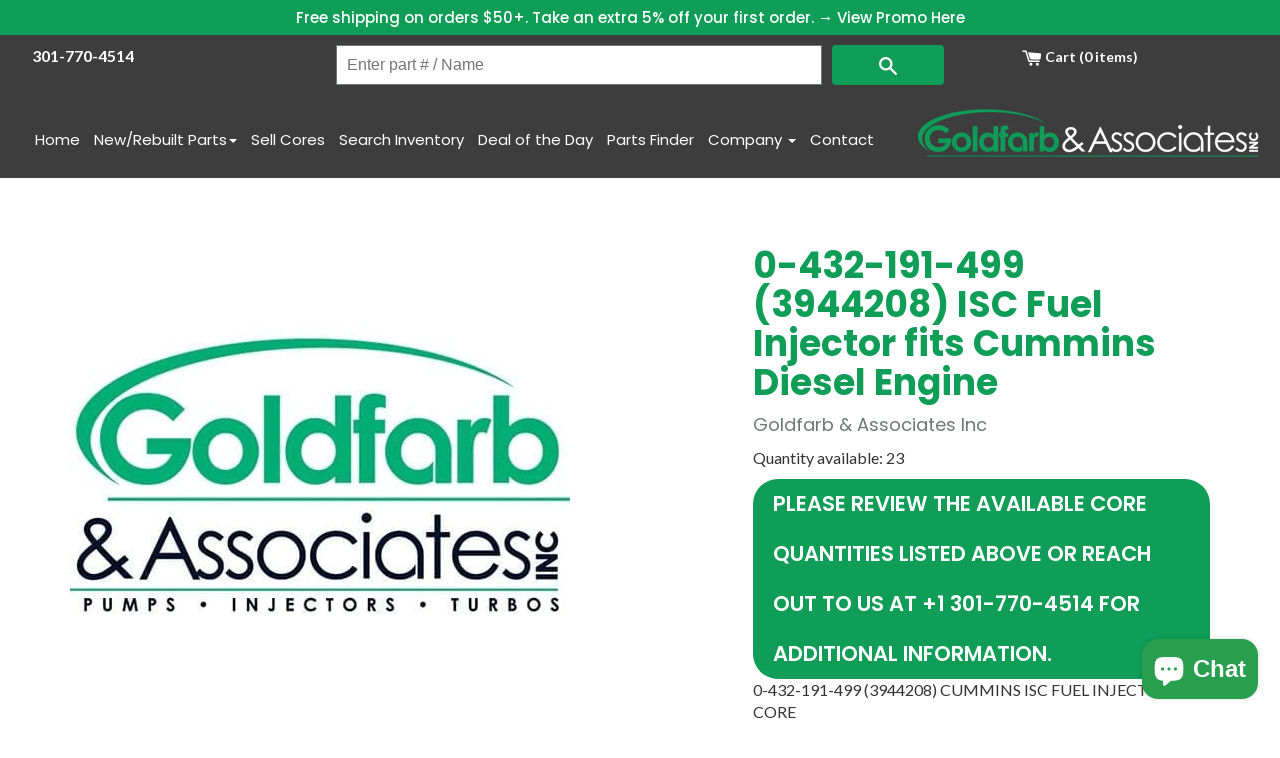

--- FILE ---
content_type: text/html; charset=utf-8
request_url: https://goldfarbinc.com/products/0-432-191-499-3944208-cummins-isc-fuel-injector-core
body_size: 87265
content:
<!doctype html>
<html lang="en" class="no-js supports-no-cookies">
<head>

<!-- Google Tag Manager -->
<script>(function(w,d,s,l,i){w[l]=w[l]||[];w[l].push({'gtm.start':
new Date().getTime(),event:'gtm.js'});var f=d.getElementsByTagName(s)[0],
j=d.createElement(s),dl=l!='dataLayer'?'&l='+l:'';j.async=true;j.src=
'https://www.googletagmanager.com/gtm.js?id='+i+dl;f.parentNode.insertBefore(j,f);
})(window,document,'script','dataLayer','GTM-N3DK489R');</script>
<!-- End Google Tag Manager -->

<!-- Google Analytics / gtag -->
<script async src="https://www.googletagmanager.com/gtag/js?id=G-P6NVF959MG"></script>
<script>
  window.dataLayer = window.dataLayer || [];
  function gtag(){dataLayer.push(arguments);}
  gtag('js', new Date());
  gtag('config', 'G-P6NVF959MG');
</script>

<!-- "snippets/booster-seo.liquid" was not rendered, the associated app was uninstalled -->




<meta charset="utf-8">
<meta http-equiv="X-UA-Compatible" content="IE=edge">
<meta name="viewport" content="width=device-width,initial-scale=1">
<meta name="theme-color" content="#000">

<!-- Add Local Business schema to the homepage -->


<link rel="canonical" href="https://goldfarbinc.com/products/0-432-191-499-3944208-cummins-isc-fuel-injector-core">

<!-- Bootstrap styles -->
<link rel="stylesheet"
  href="https://maxcdn.bootstrapcdn.com/bootstrap/3.3.7/css/bootstrap.min.css"
  integrity="sha384-BVYiiSIFeK1dGmJRAkycuHAHRg32OmUcww7on3RYdg4Va+PmSTsz/K68vbdEjh4u"
  crossorigin="anonymous">

<!-- Google Fonts -->
<link href="https://fonts.googleapis.com/css?family=Lato:400,400i,700|Poppins:400,500,600,700" rel="stylesheet">

<link href="//goldfarbinc.com/cdn/shop/t/45/assets/lightbox.css?v=100906922497491571911762793769" rel="stylesheet" type="text/css" media="all" />
<link href="//goldfarbinc.com/cdn/shop/t/45/assets/style.css?v=2431708537471222141762793769" rel="stylesheet" type="text/css" media="all" />
<link href="//goldfarbinc.com/cdn/shop/t/45/assets/custom.css?v=161647296188792565151762793769" rel="stylesheet" type="text/css" media="all" />

<!-- FontAwesome -->
<script src="https://use.fontawesome.com/8d578c07b1.js"></script>


  <link rel="shortcut icon" href="//goldfarbinc.com/cdn/shop/files/SHOPIFY_SMALL_JPEG_32x32.jpg?v=1613742568" type="image/png">



<title>
  0-432-191-499 (3944208) ISC Fuel Injector fits Cummins Diesel Engine
  
  
</title>


  <meta name="description" content="0-432-191-499 (3944208) CUMMINS ISC FUEL INJECTOR CORE">



<meta property="og:site_name" content="Goldfarb &amp; Associates Inc">
<meta property="og:url" content="https://goldfarbinc.com/products/0-432-191-499-3944208-cummins-isc-fuel-injector-core">
<meta property="og:title" content="0-432-191-499 (3944208) ISC Fuel Injector fits Cummins Diesel Engine">
<meta property="og:type" content="product">
<meta property="og:description" content="0-432-191-499 (3944208) CUMMINS ISC FUEL INJECTOR CORE"><meta property="og:price:amount" content="18.00">
  <meta property="og:price:currency" content="USD"><meta property="og:image" content="http://goldfarbinc.com/cdn/shop/products/LOGOFB-SHOPIFY_1024x1024_74b84b61-6b7c-486e-a661-3ceb9d40ef29_1024x1024.jpg?v=1710241446">
<meta property="og:image:secure_url" content="https://goldfarbinc.com/cdn/shop/products/LOGOFB-SHOPIFY_1024x1024_74b84b61-6b7c-486e-a661-3ceb9d40ef29_1024x1024.jpg?v=1710241446">

<meta name="twitter:site" content="@GoldfarbInc">
<meta name="twitter:card" content="summary_large_image">
<meta name="twitter:title" content="0-432-191-499 (3944208) ISC Fuel Injector fits Cummins Diesel Engine">
<meta name="twitter:description" content="0-432-191-499 (3944208) CUMMINS ISC FUEL INJECTOR CORE">


<link href="//goldfarbinc.com/cdn/shop/t/45/assets/theme.scss.css?v=153924331902721406391768835983" rel="stylesheet" type="text/css" media="all" />
<link href="//goldfarbinc.com/cdn/shop/t/45/assets/faq-accordion.css?v=15726429852363694531762793769" rel="stylesheet" type="text/css" media="all" />

<script>
  document.documentElement.className = 
    document.documentElement.className.replace('no-js', 'js');
  window.theme = {
    strings: {
      addToCart: "Add to Cart",
      soldOut: "Backordered (This part may be obsolete and no longer available)",
      unavailable: "Backordered (This part may be obsolete and no longer available)"
    },
    moneyFormat: "\u003cspan class=money\u003e${{amount}}\u003c\/span\u003e"
  };
</script>



<script src="//goldfarbinc.com/cdn/shop/t/45/assets/vendor.js?v=105036834476855484161762793769" defer="defer"></script>
<script src="//goldfarbinc.com/cdn/shop/t/45/assets/theme.js?v=106636110742852982281762793769" defer="defer"></script>

<!-- Swiper (both kept to avoid breakage) -->
<link rel="stylesheet" href="https://unpkg.com/swiper@6.8.0/swiper-bundle.css" />
<link rel="stylesheet" href="https://unpkg.com/swiper@6.8.0/swiper-bundle.min.css" />
<script src="https://unpkg.com/swiper/swiper-bundle.js"></script>
<script src="https://unpkg.com/swiper/swiper-bundle.min.js"></script>

<script>window.performance && window.performance.mark && window.performance.mark('shopify.content_for_header.start');</script><meta name="google-site-verification" content="-oHggh0-q5oDdGZxX0XlNUG9VobZ1VJDxxX9mt7YxJM">
<meta id="shopify-digital-wallet" name="shopify-digital-wallet" content="/23641235/digital_wallets/dialog">
<meta name="shopify-checkout-api-token" content="68f4f8781b9a59171237a5bb8c800c5b">
<meta id="in-context-paypal-metadata" data-shop-id="23641235" data-venmo-supported="true" data-environment="production" data-locale="en_US" data-paypal-v4="true" data-currency="USD">
<link rel="alternate" type="application/json+oembed" href="https://goldfarbinc.com/products/0-432-191-499-3944208-cummins-isc-fuel-injector-core.oembed">
<script async="async" src="/checkouts/internal/preloads.js?locale=en-US"></script>
<link rel="preconnect" href="https://shop.app" crossorigin="anonymous">
<script async="async" src="https://shop.app/checkouts/internal/preloads.js?locale=en-US&shop_id=23641235" crossorigin="anonymous"></script>
<script id="apple-pay-shop-capabilities" type="application/json">{"shopId":23641235,"countryCode":"US","currencyCode":"USD","merchantCapabilities":["supports3DS"],"merchantId":"gid:\/\/shopify\/Shop\/23641235","merchantName":"Goldfarb \u0026 Associates Inc","requiredBillingContactFields":["postalAddress","email","phone"],"requiredShippingContactFields":["postalAddress","email","phone"],"shippingType":"shipping","supportedNetworks":["visa","masterCard","amex","discover","elo","jcb"],"total":{"type":"pending","label":"Goldfarb \u0026 Associates Inc","amount":"1.00"},"shopifyPaymentsEnabled":true,"supportsSubscriptions":true}</script>
<script id="shopify-features" type="application/json">{"accessToken":"68f4f8781b9a59171237a5bb8c800c5b","betas":["rich-media-storefront-analytics"],"domain":"goldfarbinc.com","predictiveSearch":true,"shopId":23641235,"locale":"en"}</script>
<script>var Shopify = Shopify || {};
Shopify.shop = "goldfarb-associates-inc.myshopify.com";
Shopify.locale = "en";
Shopify.currency = {"active":"USD","rate":"1.0"};
Shopify.country = "US";
Shopify.theme = {"name":"Goldfarb - Live - 2025-11-17","id":183283351838,"schema_name":"Slate","schema_version":"0.11.0","theme_store_id":null,"role":"main"};
Shopify.theme.handle = "null";
Shopify.theme.style = {"id":null,"handle":null};
Shopify.cdnHost = "goldfarbinc.com/cdn";
Shopify.routes = Shopify.routes || {};
Shopify.routes.root = "/";</script>
<script type="module">!function(o){(o.Shopify=o.Shopify||{}).modules=!0}(window);</script>
<script>!function(o){function n(){var o=[];function n(){o.push(Array.prototype.slice.apply(arguments))}return n.q=o,n}var t=o.Shopify=o.Shopify||{};t.loadFeatures=n(),t.autoloadFeatures=n()}(window);</script>
<script>
  window.ShopifyPay = window.ShopifyPay || {};
  window.ShopifyPay.apiHost = "shop.app\/pay";
  window.ShopifyPay.redirectState = null;
</script>
<script id="shop-js-analytics" type="application/json">{"pageType":"product"}</script>
<script defer="defer" async type="module" src="//goldfarbinc.com/cdn/shopifycloud/shop-js/modules/v2/client.init-shop-cart-sync_BN7fPSNr.en.esm.js"></script>
<script defer="defer" async type="module" src="//goldfarbinc.com/cdn/shopifycloud/shop-js/modules/v2/chunk.common_Cbph3Kss.esm.js"></script>
<script defer="defer" async type="module" src="//goldfarbinc.com/cdn/shopifycloud/shop-js/modules/v2/chunk.modal_DKumMAJ1.esm.js"></script>
<script type="module">
  await import("//goldfarbinc.com/cdn/shopifycloud/shop-js/modules/v2/client.init-shop-cart-sync_BN7fPSNr.en.esm.js");
await import("//goldfarbinc.com/cdn/shopifycloud/shop-js/modules/v2/chunk.common_Cbph3Kss.esm.js");
await import("//goldfarbinc.com/cdn/shopifycloud/shop-js/modules/v2/chunk.modal_DKumMAJ1.esm.js");

  window.Shopify.SignInWithShop?.initShopCartSync?.({"fedCMEnabled":true,"windoidEnabled":true});

</script>
<script>
  window.Shopify = window.Shopify || {};
  if (!window.Shopify.featureAssets) window.Shopify.featureAssets = {};
  window.Shopify.featureAssets['shop-js'] = {"shop-cart-sync":["modules/v2/client.shop-cart-sync_CJVUk8Jm.en.esm.js","modules/v2/chunk.common_Cbph3Kss.esm.js","modules/v2/chunk.modal_DKumMAJ1.esm.js"],"init-fed-cm":["modules/v2/client.init-fed-cm_7Fvt41F4.en.esm.js","modules/v2/chunk.common_Cbph3Kss.esm.js","modules/v2/chunk.modal_DKumMAJ1.esm.js"],"init-shop-email-lookup-coordinator":["modules/v2/client.init-shop-email-lookup-coordinator_Cc088_bR.en.esm.js","modules/v2/chunk.common_Cbph3Kss.esm.js","modules/v2/chunk.modal_DKumMAJ1.esm.js"],"init-windoid":["modules/v2/client.init-windoid_hPopwJRj.en.esm.js","modules/v2/chunk.common_Cbph3Kss.esm.js","modules/v2/chunk.modal_DKumMAJ1.esm.js"],"shop-button":["modules/v2/client.shop-button_B0jaPSNF.en.esm.js","modules/v2/chunk.common_Cbph3Kss.esm.js","modules/v2/chunk.modal_DKumMAJ1.esm.js"],"shop-cash-offers":["modules/v2/client.shop-cash-offers_DPIskqss.en.esm.js","modules/v2/chunk.common_Cbph3Kss.esm.js","modules/v2/chunk.modal_DKumMAJ1.esm.js"],"shop-toast-manager":["modules/v2/client.shop-toast-manager_CK7RT69O.en.esm.js","modules/v2/chunk.common_Cbph3Kss.esm.js","modules/v2/chunk.modal_DKumMAJ1.esm.js"],"init-shop-cart-sync":["modules/v2/client.init-shop-cart-sync_BN7fPSNr.en.esm.js","modules/v2/chunk.common_Cbph3Kss.esm.js","modules/v2/chunk.modal_DKumMAJ1.esm.js"],"init-customer-accounts-sign-up":["modules/v2/client.init-customer-accounts-sign-up_CfPf4CXf.en.esm.js","modules/v2/client.shop-login-button_DeIztwXF.en.esm.js","modules/v2/chunk.common_Cbph3Kss.esm.js","modules/v2/chunk.modal_DKumMAJ1.esm.js"],"pay-button":["modules/v2/client.pay-button_CgIwFSYN.en.esm.js","modules/v2/chunk.common_Cbph3Kss.esm.js","modules/v2/chunk.modal_DKumMAJ1.esm.js"],"init-customer-accounts":["modules/v2/client.init-customer-accounts_DQ3x16JI.en.esm.js","modules/v2/client.shop-login-button_DeIztwXF.en.esm.js","modules/v2/chunk.common_Cbph3Kss.esm.js","modules/v2/chunk.modal_DKumMAJ1.esm.js"],"avatar":["modules/v2/client.avatar_BTnouDA3.en.esm.js"],"init-shop-for-new-customer-accounts":["modules/v2/client.init-shop-for-new-customer-accounts_CsZy_esa.en.esm.js","modules/v2/client.shop-login-button_DeIztwXF.en.esm.js","modules/v2/chunk.common_Cbph3Kss.esm.js","modules/v2/chunk.modal_DKumMAJ1.esm.js"],"shop-follow-button":["modules/v2/client.shop-follow-button_BRMJjgGd.en.esm.js","modules/v2/chunk.common_Cbph3Kss.esm.js","modules/v2/chunk.modal_DKumMAJ1.esm.js"],"checkout-modal":["modules/v2/client.checkout-modal_B9Drz_yf.en.esm.js","modules/v2/chunk.common_Cbph3Kss.esm.js","modules/v2/chunk.modal_DKumMAJ1.esm.js"],"shop-login-button":["modules/v2/client.shop-login-button_DeIztwXF.en.esm.js","modules/v2/chunk.common_Cbph3Kss.esm.js","modules/v2/chunk.modal_DKumMAJ1.esm.js"],"lead-capture":["modules/v2/client.lead-capture_DXYzFM3R.en.esm.js","modules/v2/chunk.common_Cbph3Kss.esm.js","modules/v2/chunk.modal_DKumMAJ1.esm.js"],"shop-login":["modules/v2/client.shop-login_CA5pJqmO.en.esm.js","modules/v2/chunk.common_Cbph3Kss.esm.js","modules/v2/chunk.modal_DKumMAJ1.esm.js"],"payment-terms":["modules/v2/client.payment-terms_BxzfvcZJ.en.esm.js","modules/v2/chunk.common_Cbph3Kss.esm.js","modules/v2/chunk.modal_DKumMAJ1.esm.js"]};
</script>
<script>(function() {
  var isLoaded = false;
  function asyncLoad() {
    if (isLoaded) return;
    isLoaded = true;
    var urls = ["https:\/\/formbuilder.hulkapps.com\/skeletopapp.js?shop=goldfarb-associates-inc.myshopify.com","https:\/\/instafeed.nfcube.com\/cdn\/f70edac71ebada5ea23559fefcd5cea9.js?shop=goldfarb-associates-inc.myshopify.com","https:\/\/cdn.fera.ai\/js\/fera.placeholder.js?shop=goldfarb-associates-inc.myshopify.com","https:\/\/cdn.attn.tv\/goldfarbassociates\/dtag.js?shop=goldfarb-associates-inc.myshopify.com","https:\/\/static.klaviyo.com\/onsite\/js\/PvCTm2\/klaviyo.js?company_id=PvCTm2\u0026shop=goldfarb-associates-inc.myshopify.com","https:\/\/search-us3.omegacommerce.com\/instant\/initjs?ID=86b8e0ec-1263-42fb-9bc9-1b5c86051f8a\u0026shop=goldfarb-associates-inc.myshopify.com","https:\/\/cdn.shopify.com\/s\/files\/1\/2364\/1235\/t\/15\/assets\/subscribe-it.js?v=1730842367\u0026shop=goldfarb-associates-inc.myshopify.com","https:\/\/cdn.pushowl.com\/latest\/sdks\/pushowl-shopify.js?subdomain=goldfarb-associates-inc\u0026environment=production\u0026guid=43d1e9a7-42c6-48ee-94fd-393b9ab28eea\u0026shop=goldfarb-associates-inc.myshopify.com"];
    for (var i = 0; i < urls.length; i++) {
      var s = document.createElement('script');
      s.type = 'text/javascript';
      s.async = true;
      s.src = urls[i];
      var x = document.getElementsByTagName('script')[0];
      x.parentNode.insertBefore(s, x);
    }
  };
  if(window.attachEvent) {
    window.attachEvent('onload', asyncLoad);
  } else {
    window.addEventListener('load', asyncLoad, false);
  }
})();</script>
<script id="__st">var __st={"a":23641235,"offset":-18000,"reqid":"bdde59c6-17f8-4d75-8f6c-465031a8c713-1769961871","pageurl":"goldfarbinc.com\/products\/0-432-191-499-3944208-cummins-isc-fuel-injector-core","u":"a457b13e9f4a","p":"product","rtyp":"product","rid":683959713852};</script>
<script>window.ShopifyPaypalV4VisibilityTracking = true;</script>
<script id="form-persister">!function(){'use strict';const t='contact',e='new_comment',n=[[t,t],['blogs',e],['comments',e],[t,'customer']],o='password',r='form_key',c=['recaptcha-v3-token','g-recaptcha-response','h-captcha-response',o],s=()=>{try{return window.sessionStorage}catch{return}},i='__shopify_v',u=t=>t.elements[r],a=function(){const t=[...n].map((([t,e])=>`form[action*='/${t}']:not([data-nocaptcha='true']) input[name='form_type'][value='${e}']`)).join(',');var e;return e=t,()=>e?[...document.querySelectorAll(e)].map((t=>t.form)):[]}();function m(t){const e=u(t);a().includes(t)&&(!e||!e.value)&&function(t){try{if(!s())return;!function(t){const e=s();if(!e)return;const n=u(t);if(!n)return;const o=n.value;o&&e.removeItem(o)}(t);const e=Array.from(Array(32),(()=>Math.random().toString(36)[2])).join('');!function(t,e){u(t)||t.append(Object.assign(document.createElement('input'),{type:'hidden',name:r})),t.elements[r].value=e}(t,e),function(t,e){const n=s();if(!n)return;const r=[...t.querySelectorAll(`input[type='${o}']`)].map((({name:t})=>t)),u=[...c,...r],a={};for(const[o,c]of new FormData(t).entries())u.includes(o)||(a[o]=c);n.setItem(e,JSON.stringify({[i]:1,action:t.action,data:a}))}(t,e)}catch(e){console.error('failed to persist form',e)}}(t)}const f=t=>{if('true'===t.dataset.persistBound)return;const e=function(t,e){const n=function(t){return'function'==typeof t.submit?t.submit:HTMLFormElement.prototype.submit}(t).bind(t);return function(){let t;return()=>{t||(t=!0,(()=>{try{e(),n()}catch(t){(t=>{console.error('form submit failed',t)})(t)}})(),setTimeout((()=>t=!1),250))}}()}(t,(()=>{m(t)}));!function(t,e){if('function'==typeof t.submit&&'function'==typeof e)try{t.submit=e}catch{}}(t,e),t.addEventListener('submit',(t=>{t.preventDefault(),e()})),t.dataset.persistBound='true'};!function(){function t(t){const e=(t=>{const e=t.target;return e instanceof HTMLFormElement?e:e&&e.form})(t);e&&m(e)}document.addEventListener('submit',t),document.addEventListener('DOMContentLoaded',(()=>{const e=a();for(const t of e)f(t);var n;n=document.body,new window.MutationObserver((t=>{for(const e of t)if('childList'===e.type&&e.addedNodes.length)for(const t of e.addedNodes)1===t.nodeType&&'FORM'===t.tagName&&a().includes(t)&&f(t)})).observe(n,{childList:!0,subtree:!0,attributes:!1}),document.removeEventListener('submit',t)}))}()}();</script>
<script integrity="sha256-4kQ18oKyAcykRKYeNunJcIwy7WH5gtpwJnB7kiuLZ1E=" data-source-attribution="shopify.loadfeatures" defer="defer" src="//goldfarbinc.com/cdn/shopifycloud/storefront/assets/storefront/load_feature-a0a9edcb.js" crossorigin="anonymous"></script>
<script crossorigin="anonymous" defer="defer" src="//goldfarbinc.com/cdn/shopifycloud/storefront/assets/shopify_pay/storefront-65b4c6d7.js?v=20250812"></script>
<script data-source-attribution="shopify.dynamic_checkout.dynamic.init">var Shopify=Shopify||{};Shopify.PaymentButton=Shopify.PaymentButton||{isStorefrontPortableWallets:!0,init:function(){window.Shopify.PaymentButton.init=function(){};var t=document.createElement("script");t.src="https://goldfarbinc.com/cdn/shopifycloud/portable-wallets/latest/portable-wallets.en.js",t.type="module",document.head.appendChild(t)}};
</script>
<script data-source-attribution="shopify.dynamic_checkout.buyer_consent">
  function portableWalletsHideBuyerConsent(e){var t=document.getElementById("shopify-buyer-consent"),n=document.getElementById("shopify-subscription-policy-button");t&&n&&(t.classList.add("hidden"),t.setAttribute("aria-hidden","true"),n.removeEventListener("click",e))}function portableWalletsShowBuyerConsent(e){var t=document.getElementById("shopify-buyer-consent"),n=document.getElementById("shopify-subscription-policy-button");t&&n&&(t.classList.remove("hidden"),t.removeAttribute("aria-hidden"),n.addEventListener("click",e))}window.Shopify?.PaymentButton&&(window.Shopify.PaymentButton.hideBuyerConsent=portableWalletsHideBuyerConsent,window.Shopify.PaymentButton.showBuyerConsent=portableWalletsShowBuyerConsent);
</script>
<script data-source-attribution="shopify.dynamic_checkout.cart.bootstrap">document.addEventListener("DOMContentLoaded",(function(){function t(){return document.querySelector("shopify-accelerated-checkout-cart, shopify-accelerated-checkout")}if(t())Shopify.PaymentButton.init();else{new MutationObserver((function(e,n){t()&&(Shopify.PaymentButton.init(),n.disconnect())})).observe(document.body,{childList:!0,subtree:!0})}}));
</script>
<link id="shopify-accelerated-checkout-styles" rel="stylesheet" media="screen" href="https://goldfarbinc.com/cdn/shopifycloud/portable-wallets/latest/accelerated-checkout-backwards-compat.css" crossorigin="anonymous">
<style id="shopify-accelerated-checkout-cart">
        #shopify-buyer-consent {
  margin-top: 1em;
  display: inline-block;
  width: 100%;
}

#shopify-buyer-consent.hidden {
  display: none;
}

#shopify-subscription-policy-button {
  background: none;
  border: none;
  padding: 0;
  text-decoration: underline;
  font-size: inherit;
  cursor: pointer;
}

#shopify-subscription-policy-button::before {
  box-shadow: none;
}

      </style>

<script>window.performance && window.performance.mark && window.performance.mark('shopify.content_for_header.end');</script>

<!-- Custom schema for collections/blogs via metafields -->






<!-- BEGIN app block: shopify://apps/beast-currency-converter/blocks/doubly/267afa86-a419-4d5b-a61b-556038e7294d -->


	<script>
		var DoublyGlobalCurrency, catchXHR = true, bccAppVersion = 1;
       	var DoublyGlobal = {
			theme : 'flags_theme',
			spanClass : 'money',
			cookieName : '_g1626881556',
			ratesUrl :  'https://init.grizzlyapps.com/9e32c84f0db4f7b1eb40c32bdb0bdea9',
			geoUrl : 'https://currency.grizzlyapps.com/83d400c612f9a099fab8f76dcab73a48',
			shopCurrency : 'USD',
            allowedCurrencies : '["USD","EUR","GBP","CAD","AUD","AFN","ALL","AZN","DZD","AOA","ARS","AMD","AWG","BSD","BHD","BDT","BBD","BYN","BZD","BMD","BTN","BTC","BOB","BAM","BWP","BRL","BND","BGN","BIF","KHR","CVE","XAF","XOF","XPF","CZK","KYD","CLP","CNY","COP","KMF","CDF","CRC","HRK","CUC","CUP","DKK","DJF","DOP","XCD","EGP","ERN","ETB","FKP","FJD","GMD","GEL","GHS","GIP","XAU","GTQ","GGP","GNF","GYD","HTG","HNL","HKD","HUF","ISK","XDR","INR","IDR","IRR","IQD","IMP","ILS","JMD","JPY","JEP","JOD","KZT","KES","KWD","KGS","LAK","LVL","LBP","LSL","LRD","LYD","LTL","MOP","MKD","MGA","MWK","MYR","MVR","MRO","MUR","MXN","MDL","MNT","MAD","MZN","MMK","NAD","NPR","ANG","TWD","NZD","NIO","NGN","KPW","NOK","OMR","PKR","PAB","PGK","PYG","PEN","PHP","PLN","QAR","RON","RUB","RWF","SHP","WST","STD","SVC","SAR","RSD","SCR","SLL","XAG","SGD","SBD","SOS","ZAR","KRW","LKR","SDG","SRD","SZL","SEK","CHF","SYP","TJS","TZS","THB","TOP","TTD","TND","TMT","TRY","UGX","UAH","AED","UYU","UZS","VUV","VEF","VND","YER","ZMW"]',
			countriesJSON : '{"0c9fbda2f60ec2898217462c14a8ca28":"AFN","77825ffc7ed510e4219e27367f50f427":"ALL","25a2b91d530da6d79800c24bec689d61":"USD","6916af863143143036e271f9117caadc":"DZD","36d215ec8ce6c5a767e678b13f50862b":"USD","fb911160ef95c46fb368ef2eff5570c0":"EUR","b3476dae9aa570b88a30abf70a978252":"AOA","0dcfbae12c14fe30dc542b8206e459bd":"XCD","78da38f7ae93bc36b6bd59ca89a8429e":"AZN","00bad30068c0f10b3b77506da947caa2":"ARS","ae7f19edb7b436fcaf57a36430c3d3b0":"AUD","33d5bb379aebcde4d167f033df2d382e":"EUR","9edd33fbd532c66cacf94af4db21dab7":"BSD","925c1d014fbf174114bb903bf2c7bac5":"BHD","7728cea5bac9cde9907b1085712ed9f2":"BDT","749b2ebf8d945c6cf6c5f048c72aaa2a":"AMD","51a5c332372cd72420a791368eece6f8":"BBD","a19904ce7ba5c44cb4d91748288eefe1":"EUR","35e59d62315172a2d1d54dc0dab770e2":"BMD","90719543ee7853da54814bea0989487b":"BTN","a64e8989e48fe1e7d05d23f4e8e9780c":"BOB","12a516dd73e5e53bd31569e4fcc041e6":"BAM","aedbb109003adaf6af69128c4e83cbe2":"BWP","10cfd19a20aae97470c9fbec788b71d6":"NOK","6b1966f4af75004e954a0de3c7fe7c1b":"BRL","a8958ab7798f4aef591661273c373f08":"BZD","950722fea3174745d7dfa0458b3cf71b":"USD","af5b357afe354e75e320a29e2b045978":"SBD","b53c1f894f02b24dcda710f846b6f0b3":"USD","1eb8a653b84f6acca0219cc54beac35f":"BND","181b4e020d6109051fc88ee13fb045ca":"BGN","3024a0f4e34ca7dc9ee76ebd3c519a83":"MMK","b69c9b470097833122f215cf0fa67382":"BIF","df9ace98f7da2dab53a04a99cf75a3de":"BYN","8d516a5655bcd1dd017b946ca6eed9d6":"KHR","1ea38124b279c2416df6b493978da030":"XAF","132df582bdd725b956df4dfe33711f28":"CAD","7322579988573acf8fd138830bc5e884":"CVE","51bc3879ab2a3f057693cb9ec6e45c94":"KYD","3a3cea975adfe6240593cd1e5388120d":"XAF","7bbd9b6a782e6e1e6a117129051aac32":"LKR","60b136c7758c1178ce48c292d65851e5":"XAF","c3c3ac331bcee531802bc9c1712f5c54":"CLP","92035c0407d62963eda165cda28d6114":"CNY","2bd18f873de9138c69de623ee7f04af9":"TWD","6810126b0ee4236a21f0ac1c4fdb6764":"AUD","bcf6ce5201899723a0a06792c6caeed3":"AUD","5a43428b67ab8a57bfbe1088c4b7f42f":"COP","f2b2534365ee9f71fbed5e2afcdca50a":"KMF","f773a4708bf9adfefd6298f12b062124":"EUR","f8ec5d9332715db4eb25a5347286e599":"XAF","92150c6fdab610675a24978b4cfbf368":"CDF","96b30a27a1720ddf1b08cc915d36acab":"NZD","7a7f88e4952e63bfcd9635168264fe45":"CRC","67a7fa7c3712d0f7a9dc50853047e144":"HRK","93d5e4bf2d22ead33ca93c5214b54463":"CUP","fa68eef805d5b746aadfc57d13dda9a9":"EUR","a8c576d30a24ac83a47745f71143946b":"CZK","2b08e971cdcf7ef71b19dc31bc06b34b":"XOF","05604cf68845e754896337a8f344e8fc":"DKK","6a7b45431588328067bcdea71dff5b2a":"XCD","1454a2d0108781f78149c88fc8f36d7b":"DOP","636307c6fe4c4b5f7f8c5d30fd69bd65":"USD","cbe09632afa1023daf096d3c95eb652e":"SVC","d30229b54be75d9af0c2e367659a444d":"XAF","3a17356976367ffbf3dd2cee9d9ebad1":"ETB","b263a08ae41abd42665413977d57598f":"ERN","1d1ad6b40e3d3a78667c18e8f9bcbd31":"EUR","037e3819826f61b753b5f5522720668b":"DKK","e27ad3455ba99e93fcca2d6002a07a96":"FKP","48bbd3a2d035cbaf0147d48d70177188":"GBP","a028125f469669a7318f1177d01951c7":"FJD","e23547145863c2b35236b8e0aed3a1ca":"EUR","20fffcb7953b3a667d99abc2ab8fa599":"EUR","df165264a8ef4d00ff49622f4bdbba44":"EUR","88754724b0746ba01695521f0b7bd554":"EUR","c0deda8719b6bb588d2affcdda0b55c9":"XPF","4b99e0aa7795a20b86ea71bb517e3c1f":"EUR","f622b9c2c0cbbc0ca896148c9c92d897":"DJF","8497791e5f8c69a8f6b5ac7b40407442":"XAF","5479ec9596d2508d9f10a91e35e624a5":"GEL","599a0c6d00669d5a18a073e813ad25c1":"GMD","2a3d1dea32681c822faadda2c7bedc93":"ILS","244b30c0daca97ac92f8dc4d7196a979":"EUR","7e23e62798f68cfe69f385cfc5d24bc2":"GHS","b6564c7e17cce6b08e8c28e9967777cf":"GIP","34bcc718cc321ae168c1f9fc4675d6db":"AUD","eadfe4ad5bf03256d8945fd987b9af1d":"EUR","ac960308358e08e9e02979c2f73640a1":"DKK","4e4fa68feb9fe6e476e4fc4c2b0c29cd":"XCD","9d94ac33984c098a1990dfab46d247ff":"EUR","092b02a88419e23d1756a310d95fdfd0":"USD","b204130dc52fe1ffb1fbcbd9ed9648db":"GTQ","372cb8311b845822dc0f94eef709b010":"GNF","57e542cde098aeba6a4cde0f240030ed":"GYD","6896dc1edf7162438bd6d2e24e81adc8":"HTG","efed88903dcd2f2f97398926dc5ea002":"AUD","f3c832d9f2faa0f2f2d6d8c73af455ca":"EUR","0de5a270cc68ef2a3a302d34e367752c":"HNL","ed0cea31460c29d419378320b9ba2add":"HKD","3566563af041eb64212d8e65c749fb85":"HUF","079927f1a99088814d8bc6a55445016f":"ISK","6401e1998d7987f15b52a3581165ff73":"INR","3c4dd418d1e359368054a5f1f9c9b049":"IDR","b65512eda9d25418e41fccdf473d5579":"IRR","807dba887c5c6e25089c209e0135b7be":"IQD","5b3d9c4d15449457901391acd80adbb1":"EUR","41e21e8c34d6aa3da5b718cf4231390d":"ILS","0dab797ef2bac38eacc418c9f8e15378":"EUR","8966da5d224a004f4cb84804a5f6c688":"XOF","5afe1f34ddec8ef4efc0d0a870cddd61":"JMD","bd9b17731f33daee1dcc16697cdd0cf2":"JPY","d5e688005a94a3e4757619a99f369013":"KZT","80205369a97c21e5b252abfa282346ed":"JOD","3edf06f0c8964eac1c6726937f7f352b":"KES","299afb61e687060e5e66bee8b29799f5":"KPW","04b22e7a99e35a4e6f6514b57cc97ae9":"KRW","0adfee7e28312e24433bcefe25145bce":"KWD","73b4c50df66f6a1a5798982a4039b0b0":"KGS","34b09239ed51e9a61f19a88ab3f7fcea":"LAK","cae77d8621fa4d86b0b92481880a5317":"LBP","bba28a0a3390f1867d6dbdb765c6a4dc":"LSL","77e8fb6bf8a842fbd6b34be76499ebfa":"EUR","d458e452b82fc3f8b22a793a46b9f98d":"LRD","1ae51d98f27604480f17d8fd97cac38a":"LYD","9165792285868d0cba002e56081bb192":"CHF","b7227de55a8695f5e7efe963c8f37580":"EUR","e1dc245d3be5a40f86acdc91ac12ea63":"EUR","1058307c74890a16402e5c523d45ccc4":"MOP","767899052385440a885d7de938daad01":"MGA","42afcbb9ee739cc47c7d1702eb6ce514":"MWK","275edfb0464d6ef42d4ab83e25f2c61f":"MYR","0920c810738edbd92221dc14a20fd857":"MVR","3d49572a28be2f390a459064d1a6fb86":"XOF","4e0781dfb39bff6f61a172fc36311361":"EUR","49216d21984ad4769256a4bda5b8e468":"EUR","7610e93ea7d4c45f7e396acd695cdabd":"MRO","76cae5901fbe4ffc09d33953adb034b1":"MUR","00837c88b2fca5736a8f9d3dc2b07bc5":"MXN","f363cf2859ce0362565e44f1893875a9":"EUR","1dccd443b3eb8235d5b5d5d6da8382dc":"MNT","6c9a5e308c5817eaef3edb3ecb7ad67c":"MDL","1eb3ae043c810aa530d470446f31feeb":"EUR","223989fc8d5283e598bde9d0073dd319":"XCD","f95322c1726fb8beb6a49e69f406062e":"MAD","ac1cd746ee4b708a441ff9e4fb36ac4c":"MZN","738079a8cc1ec3c3e2129b1e243fc759":"OMR","dfbe6bca2b81e38c0a9c080424b1d059":"NAD","c768fd9e960be7a96a15f3fe01180b75":"AUD","611b83f00e115fa1bd82798e0880237c":"NPR","ae260c648e19c69d011aaf48cf5f66ef":"EUR","27e53f66add17b02c21300e3e431c533":"ANG","718605db25ac86e0a81169c100c42433":"AWG","42df8577e98085941b5516769691614d":"ANG","ea5260e4f756a54ed674938e72b8468b":"USD","5825c0e889637e79beca81650c4c1ac3":"XPF","95f82d217678c6bcb292b8fc7682234f":"VUV","5b1e176938f4fc1e6522b9f9151d42d6":"NZD","4ec181c3cff3032f67d94739e0e8737d":"NIO","b3301ed2070ec7aceb5be3b5dcc07ad9":"XOF","cb1d6534badc367e8dd9d40ded713069":"NGN","0511d3f5aac43354944b18475222f917":"NZD","cc055af6be2b737d4707a96a552198ee":"AUD","3e08b5ba3280cdc6e122982b8d112784":"NOK","cac21d3c62a7eb45ee19b3ce11a5fbdf":"USD","8de2e7ca50fc23e4bd3bdad52af3037a":"USD","8ada16d7e26335f17caa2acb955e4c63":"USD","c2f8a60ae14932219e028d614e527959":"USD","e79c4eeea8288d0e262d1d406a7e66f8":"USD","58c5e67c7a17d3741c98f44625f55756":"PKR","e02107346a74b3d630cc6b3711a88536":"PAB","41a47e227563d31fdc856d695d3d1844":"PGK","6ed7fa60539658265859ef7d48f07785":"PYG","90d2c82a2026996f3108f8b150828939":"PEN","e0ee9955cb9435aa9069cb193c54ef08":"PHP","d5bb7b09f2c1d285f61754cdeb4fdd0a":"NZD","e47a66a04fc75e67aa65a0130d88c289":"PLN","fa5ec300d94ca4e8726f3324a7221e15":"EUR","da7dc0acf54f11a299598d5c1abc5961":"XOF","a846d0e7d02f0ec40f36262361c8dd18":"USD","bd68e4c39ab0b7db62f065768d28c62b":"USD","a16006c8c29e90446f0fde04b6e3e88f":"QAR","37e4065a1f7e35bfaef4bbf802897a2a":"EUR","1ccbbd574db7fd92d40a94c7f6725c49":"RON","de553067944fe9a58a174f50fef9f3d1":"RUB","5735bd62d4dc46c38a264768624c5330":"RWF","befcbbe1fc95eec06ccf45a9883d7577":"EUR","9b39639bd0ff46e7623c70ceef74ea51":"SHP","94244557185f84c304bb2373b3534fbc":"XCD","eef4bec625bc2eee7b9c43287bc6e0a9":"XCD","8589dd64d0c84007198df76e131cfc13":"XCD","390af7034abbeab1dea79b0a08e08eb0":"EUR","2bd9b35fa78df0a08155979123b82a6c":"EUR","c845f4e559f39bdfbad73b4ce8ee47bf":"XCD","87336adbbb2d9cf8aa8c3432a8b6925d":"EUR","ae6edefdd8d61735e296170da3e4ec21":"STD","717b8accc93f982d5200c72fc0bd6a2a":"SAR","707862748b5f9e173d8540eed312ed59":"XOF","3f7d04eb7ec8fd8019d5e92429ef11ea":"RSD","27143b90c8dcf38ec194a972b93872f5":"SCR","7ceef5912e0f9e67185881af9935da48":"SLL","7f882944ca9cab2763fbdaa377061464":"SGD","54e8c9819bcbc5b574fb44d54d25aa5a":"EUR","0adb4d2468afd4dbd61c49f7fd36d88b":"VND","924f2e3fa5749228c3c6e8ead75f30b1":"EUR","814976873ee98a5cde52aa91f8e57f42":"SOS","c1834a641b269e2d0a9403dd32baae92":"ZAR","9338d6e26cefddb2528d5b68a06d2717":"USD","1d945ab7aaaf4f9e4d9fd09ea7a949d6":"EUR","23b6672991ae7b379d36b7db29c38ac4":"SDG","a22d9decc47998b44a36a7484c37314e":"SDG","180727061ac3e6a234cf945cb8f119e3":"MAD","3028a629c4affcfdd5b29cc13d065120":"SRD","9a4a9bf6dc7ece97b8625b3f55acb3a2":"NOK","4e42c6cbde70d01c30fa7e227c5a6626":"SZL","25c82ed78d863c8047281fcfd229298a":"SEK","c12b0a6679d4199308210e66eca31c90":"CHF","458da6c10e2b4f09c726a02f06cc15ba":"SYP","c3c261b4d5c775fd0a8a4d58884eabc4":"TJS","237c77ef06d9f28471af18777229408b":"THB","5203b04ab35c5bce320c1ee96cd4e129":"XOF","e9374cb9412edd8f085935f54f91385a":"NZD","4e5207658c6cd6ddb48befc6c4f08682":"TOP","0a9590217a134adfc2371a7e7017b451":"TTD","1a88d8af6e9c7b3aa67835874f0e8769":"AED","596b519ddd104be1202b1680edd788ea":"TND","938f6a602f47ab11611eac75b7d96342":"TRY","4ae4f25295d016c86688f39f21ec4566":"TMT","ebee30ce4ec75b66d21f48b0924328f7":"USD","a7f615f9447cc59bfca778079a3814a3":"AUD","85bdaabd2818943bbc1b467e300a332e":"UGX","8c57fb99483a3e0c56a73bac38519d9a":"UAH","66d327f218b4073155d0b046381ff675":"MKD","4ea695c1a795ba52c92b9f0110aa7b2d":"EGP","9b8c63a775d413d2dd8b68fd572882b4":"GBP","3d44a52383e9ab002dbd337a751479a3":"GBP","cd079ceee5c703f20b34577fb9b368ab":"JEP","3c9ff57d6d41927b2c97b51af715b6ad":"GBP","7a042d8291ccfb63b31c0617e7a1baa1":"TZS","a7ce3de3b5af9a66c927e463f0230223":"USD","7b4a54aada8152200148585aadbce60e":"USD","76bbb5b1aa821625238326d161269297":"XOF","46f7033bc00aeb7b684f462ffb338f74":"UYU","d7e82bf061f52352d475f1affe3639db":"UZS","cfebc08fb2c603c307ec34e3ba26b0cf":"VEF","e7a84add1a61f63eb41939981e823bf1":"XPF","88207eabcca4cd20581678e66f05a864":"WST","ab1ac5bf7c0d655900deaee5707ff90c":"YER","745b69ef9b6a4cffad40699f6bbd6d45":"ZMW","88e80faafe1bfca1109be2d97aa40c54":"EUR"}',
			currencyMessage : 'All orders are processed in USD. While the content of your cart is currently displayed in <span class="selected-currency"></span>, you will checkout using USD at the most current exchange rate.',
            currencyFormat : 'money_with_currency_format',
			euroFormat : 'amount',
            removeDecimals : 0,
            roundDecimals : 0,
            roundTo : '99',
            autoSwitch : 1,
			showPriceOnHover : 1,
            showCurrencyMessage : true,
			hideConverter : '0',
			forceJqueryLoad : false,
			beeketing : true,
			themeScript : '',
			customerScriptBefore : '',
			customerScriptAfter : '',
			debug: false
		};

		<!-- inline script: fixes + various plugin js functions -->
		DoublyGlobal.themeScript = "if(DoublyGlobal.debug) debugger;dbGenericFixes=true; \/* hide generic *\/ if(window.location.href.indexOf('\/checkouts') != -1 || window.location.href.indexOf('\/password') != -1 || window.location.href.indexOf('\/orders') != -1) { const doublyStylesHide = document.createElement('style'); doublyStylesHide.textContent = ` .doubly-float, .doubly-wrapper { display:none !important; } `; document.head.appendChild(doublyStylesHide); } \/* generic code to add money, message, convert with retry *\/ function genericConvert(){ if (typeof doublyAddMessage !== 'undefined') doublyAddMessage(); if (typeof doublyAddMoney !== 'undefined') doublyAddMoney(); if (typeof doublyResetMoney !== 'undefined') doublyResetMoney(); DoublyCurrency.convertAll(); initExtraFeatures(); } window.doublyChangeEvent = function(e) { var numRetries = (typeof doublyIntervalTries !== 'undefined' ? doublyIntervalTries : 6); var timeout = (typeof doublyIntervalTime !== 'undefined' ? doublyIntervalTime : 400); clearInterval(window.doublyInterval); \/* quick convert *\/ setTimeout(genericConvert, 50); \/* retry *\/ window.doublyInterval = setInterval(function() { try{ genericConvert(); } catch (e) { clearInterval(window.doublyInterval); } if (numRetries-- <= 0) clearInterval(window.doublyInterval); }, timeout); }; \/* bind events *\/ ['mouseup', 'change', 'input', 'scroll'].forEach(function(event) { document.removeEventListener(event, doublyChangeEvent); document.addEventListener(event, doublyChangeEvent); }); \/* for ajax cart *\/ jQueryGrizzly(document).unbind('ajaxComplete.doublyGenericFix'); jQueryGrizzly(document).bind('ajaxComplete.doublyGenericFix', doublyChangeEvent);";
                    DoublyGlobal.initNiceSelect = function(){
                        !function(e) {
                            e.fn.niceSelect = function() {
                                this.each(function() {
                                    var s = e(this);
                                    var t = s.next()
                                    , n = s.find('option')
                                    , a = s.find('option:selected');
                                    t.find('.current').html('<span class="flags flags-' + a.data('country') + '"></span> &nbsp;' + a.data('display') || a.text());
                                }),
                                e(document).off('.nice_select'),
                                e(document).on('click.nice_select', '.doubly-nice-select.doubly-nice-select', function(s) {
                                    var t = e(this);
                                    e('.doubly-nice-select').not(t).removeClass('open'),
                                    t.toggleClass('open'),
                                    t.hasClass('open') ? (t.find('.option'),
                                    t.find('.focus').removeClass('focus'),
                                    t.find('.selected').addClass('focus')) : t.focus()
                                }),
                                e(document).on('click.nice_select', function(s) {
                                    0 === e(s.target).closest('.doubly-nice-select').length && e('.doubly-nice-select').removeClass('open').find('.option')
                                }),
                                e(document).on('click.nice_select', '.doubly-nice-select .option', function(s) {
                                    var t = e(this);
                                    e('.doubly-nice-select').each(function() {
                                        var s = e(this).find('.option[data-value="' + t.data('value') + '"]')
                                        , n = s.closest('.doubly-nice-select');
                                        n.find('.selected').removeClass('selected'),
                                        s.addClass('selected');
                                        var a = '<span class="flags flags-' + s.data('country') + '"></span> &nbsp;' + s.data('display') || s.text();
                                        n.find('.current').html(a),
                                        n.prev('select').val(s.data('value')).trigger('change')
                                    })
                                }),
                                e(document).on('keydown.nice_select', '.doubly-nice-select', function(s) {
                                    var t = e(this)
                                    , n = e(t.find('.focus') || t.find('.list .option.selected'));
                                    if (32 == s.keyCode || 13 == s.keyCode)
                                        return t.hasClass('open') ? n.trigger('click') : t.trigger('click'),
                                        !1;
                                    if (40 == s.keyCode)
                                        return t.hasClass('open') ? n.next().length > 0 && (t.find('.focus').removeClass('focus'),
                                        n.next().addClass('focus')) : t.trigger('click'),
                                        !1;
                                    if (38 == s.keyCode)
                                        return t.hasClass('open') ? n.prev().length > 0 && (t.find('.focus').removeClass('focus'),
                                        n.prev().addClass('focus')) : t.trigger('click'),
                                        !1;
                                    if (27 == s.keyCode)
                                        t.hasClass('open') && t.trigger('click');
                                    else if (9 == s.keyCode && t.hasClass('open'))
                                        return !1
                                })
                            }
                        }(jQueryGrizzly);
                    };
                DoublyGlobal.addSelect = function(){
                    /* add select in select wrapper or body */  
                    if (jQueryGrizzly('.doubly-wrapper').length>0) { 
                        var doublyWrapper = '.doubly-wrapper';
                    } else if (jQueryGrizzly('.doubly-float').length==0) {
                        var doublyWrapper = '.doubly-float';
                        jQueryGrizzly('body').append('<div class="doubly-float"></div>');
                    }
                    document.querySelectorAll(doublyWrapper).forEach(function(el) {
                        el.insertAdjacentHTML('afterbegin', '<select class="currency-switcher right noreplace" name="doubly-currencies"><option value="USD" data-country="United-States" data-currency-symbol="&#36;" data-display="USD">US Dollar</option><option value="EUR" data-country="European-Union" data-currency-symbol="&#8364;" data-display="EUR">Euro</option><option value="GBP" data-country="United-Kingdom" data-currency-symbol="&#163;" data-display="GBP">British Pound Sterling</option><option value="CAD" data-country="Canada" data-currency-symbol="&#36;" data-display="CAD">Canadian Dollar</option><option value="AUD" data-country="Australia" data-currency-symbol="&#36;" data-display="AUD">Australian Dollar</option><option value="AFN" data-country="Afghanistan" data-currency-symbol="&#65;&#102;" data-display="AFN">Afghan Afghani</option><option value="ALL" data-country="Albania" data-currency-symbol="&#76;&#101;&#107;" data-display="ALL">Albanian Lek</option><option value="AZN" data-country="Azerbaijan" data-currency-symbol="&#8380;" data-display="AZN">Azerbaijani Manat</option><option value="DZD" data-country="Algeria" data-currency-symbol="&#1583;&#1580;" data-display="DZD">Algerian Dinar</option><option value="AOA" data-country="Angola" data-currency-symbol="&#75;&#122;" data-display="AOA">Angolan Kwanza</option><option value="ARS" data-country="Argentina" data-currency-symbol="&#36;" data-display="ARS">Argentine Peso</option><option value="AMD" data-country="Armenia" data-currency-symbol="" data-display="AMD">Armenian Dram</option><option value="AWG" data-country="Aruba" data-currency-symbol="&#402;" data-display="AWG">Aruban Florin</option><option value="BSD" data-country="Bahamas" data-currency-symbol="&#36;" data-display="BSD">Bahamian Dollar</option><option value="BHD" data-country="Bahrain" data-currency-symbol=".&#1583;.&#1576;" data-display="BHD">Bahraini Dinar</option><option value="BDT" data-country="Bangladesh" data-currency-symbol="&#2547;" data-display="BDT">Bangladeshi Taka</option><option value="BBD" data-country="Barbados" data-currency-symbol="&#36;" data-display="BBD">Barbadian Dollar</option><option value="BYN" data-country="Belarus" data-currency-symbol="&#112;&#46;" data-display="BYN">Belarusian Ruble</option><option value="BZD" data-country="Belize" data-currency-symbol="&#66;&#90;&#36;" data-display="BZD">Belize Dollar</option><option value="BMD" data-country="Bermuda" data-currency-symbol="&#36;" data-display="BMD">Bermudan Dollar</option><option value="BTN" data-country="Bhutan" data-currency-symbol="&#78;&#117;&#46;" data-display="BTN">Bhutanese Ngultrum</option><option value="BTC" data-country="Bitcoin" data-currency-symbol="BTC" data-display="BTC">Bitcoin</option><option value="BOB" data-country="Bolivia" data-currency-symbol="&#36;&#98;" data-display="BOB">Bolivian Boliviano</option><option value="BAM" data-country="Bosnia-and-Herzegovina" data-currency-symbol="&#75;&#77;" data-display="BAM">Bosnia-Herzegovina Convertible Mark</option><option value="BWP" data-country="Botswana" data-currency-symbol="&#80;" data-display="BWP">Botswanan Pula</option><option value="BRL" data-country="Brazil" data-currency-symbol="&#82;&#36;" data-display="BRL">Brazilian Real</option><option value="BND" data-country="Brunei" data-currency-symbol="&#36;" data-display="BND">Brunei Dollar</option><option value="BGN" data-country="Bulgaria" data-currency-symbol="&#1083;&#1074;" data-display="BGN">Bulgarian Lev</option><option value="BIF" data-country="Burundi" data-currency-symbol="&#70;&#66;&#117;" data-display="BIF">Burundian Franc</option><option value="KHR" data-country="Cambodia" data-currency-symbol="&#6107;" data-display="KHR">Cambodian Riel</option><option value="CVE" data-country="Cape-Verde" data-currency-symbol="&#36;" data-display="CVE">Cape Verdean Escudo</option><option value="XAF" data-country="Gabon" data-currency-symbol="&#70;&#67;&#70;&#65;" data-display="XAF">Central African CFA Franc</option><option value="XOF" data-country="Burkina-Faso" data-currency-symbol="" data-display="XOF">CFA Franc BCEAO</option><option value="XPF" data-country="Wallis-and-Futuna" data-currency-symbol="&#70;" data-display="XPF">CFP Franc</option><option value="CZK" data-country="Czech-Republic" data-currency-symbol="&#75;&#269;" data-display="CZK">Czech Republic Koruna</option><option value="KYD" data-country="Cayman-Islands" data-currency-symbol="&#36;" data-display="KYD">Cayman Islands Dollar</option><option value="CLP" data-country="Chile" data-currency-symbol="&#36;" data-display="CLP">Chilean Peso</option><option value="CNY" data-country="China" data-currency-symbol="&#165;" data-display="CNY">Chinese Yuan</option><option value="COP" data-country="Colombia" data-currency-symbol="&#36;" data-display="COP">Colombian Peso</option><option value="KMF" data-country="Comoros" data-currency-symbol="&#67;&#70;" data-display="KMF">Comorian Franc</option><option value="CDF" data-country="Congo-Democratic" data-currency-symbol="&#70;&#67;" data-display="CDF">Congolese Franc</option><option value="CRC" data-country="Costa-Rica" data-currency-symbol="&#8353;" data-display="CRC">Costa Rican Colon</option><option value="HRK" data-country="Croatia" data-currency-symbol="&#107;&#110;" data-display="HRK">Croatian Kuna</option><option value="CUC" data-country="Cuba" data-currency-symbol="CUC" data-display="CUC">Cuban Convertible Peso</option><option value="CUP" data-country="Cuba" data-currency-symbol="" data-display="CUP">Cuban Peso</option><option value="DKK" data-country="Denmark" data-currency-symbol="&#107;&#114;" data-display="DKK">Danish Krone</option><option value="DJF" data-country="Djibouti" data-currency-symbol="&#70;&#100;&#106;" data-display="DJF">Djiboutian Franc</option><option value="DOP" data-country="Dominican-Republic" data-currency-symbol="&#82;&#68;&#36;" data-display="DOP">Dominican Peso</option><option value="XCD" data-country="Saint-Vincent-and-the-Grenadines" data-currency-symbol="&#36;" data-display="XCD">East Caribbean Dollar</option><option value="EGP" data-country="Egypt" data-currency-symbol="&#163;" data-display="EGP">Egyptian Pound</option><option value="ERN" data-country="Eritrea" data-currency-symbol="ERN" data-display="ERN">Eritrean Nakfa</option><option value="ETB" data-country="Ethiopia" data-currency-symbol="&#66;&#114;" data-display="ETB">Ethiopian Birr</option><option value="FKP" data-country="Falkland-Islands" data-currency-symbol="&#163;" data-display="FKP">Falkland Islands Pound</option><option value="FJD" data-country="Fiji" data-currency-symbol="&#36;" data-display="FJD">Fijian Dollar</option><option value="GMD" data-country="Gambia" data-currency-symbol="&#68;" data-display="GMD">Gambian Dalasi</option><option value="GEL" data-country="Georgia" data-currency-symbol="&#4314;" data-display="GEL">Georgian Lari</option><option value="GHS" data-country="Ghana" data-currency-symbol="&#162;" data-display="GHS">Ghanaian Cedi</option><option value="GIP" data-country="Gibraltar" data-currency-symbol="&#163;" data-display="GIP">Gibraltar Pound</option><option value="XAU" data-country="XAU" data-currency-symbol="XAU" data-display="XAU">Gold Ounce</option><option value="GTQ" data-country="Guatemala" data-currency-symbol="&#81;" data-display="GTQ">Guatemalan Quetzal</option><option value="GGP" data-country="Guernsey" data-currency-symbol="GGP" data-display="GGP">Guernsey Pound</option><option value="GNF" data-country="Guinea" data-currency-symbol="&#70;&#71;" data-display="GNF">Guinean Franc</option><option value="GYD" data-country="Guyana" data-currency-symbol="&#36;" data-display="GYD">Guyanaese Dollar</option><option value="HTG" data-country="Haiti" data-currency-symbol="&#71;" data-display="HTG">Haitian Gourde</option><option value="HNL" data-country="Honduras" data-currency-symbol="&#76;" data-display="HNL">Honduran Lempira</option><option value="HKD" data-country="Hong-Kong" data-currency-symbol="&#36;" data-display="HKD">Hong Kong Dollar</option><option value="HUF" data-country="Hungary" data-currency-symbol="&#70;&#116;" data-display="HUF">Hungarian Forint</option><option value="ISK" data-country="Iceland" data-currency-symbol="&#107;&#114;" data-display="ISK">Icelandic Krona</option><option value="XDR" data-country="IMF" data-currency-symbol="" data-display="XDR">IMF Special Drawing Rights</option><option value="INR" data-country="India" data-currency-symbol="&#8377;" data-display="INR">Indian Rupee</option><option value="IDR" data-country="Indonesia" data-currency-symbol="&#82;&#112;" data-display="IDR">Indonesian Rupiah</option><option value="IRR" data-country="Iran" data-currency-symbol="&#65020;" data-display="IRR">Iranian Rial</option><option value="IQD" data-country="Iraq" data-currency-symbol="&#1593;.&#1583;" data-display="IQD">Iraqi Dinar</option><option value="IMP" data-country="Isle-of-Man" data-currency-symbol="IMP" data-display="IMP">Isle of Man Pound</option><option value="ILS" data-country="Israel" data-currency-symbol="&#8362;" data-display="ILS">Israeli New Shekel</option><option value="JMD" data-country="Jamaica" data-currency-symbol="&#74;&#36;" data-display="JMD">Jamaican Dollar</option><option value="JPY" data-country="Japan" data-currency-symbol="&#165;" data-display="JPY">Japanese Yen</option><option value="JEP" data-country="Jersey" data-currency-symbol="&#163;" data-display="JEP">Jersey Pound</option><option value="JOD" data-country="Jordan" data-currency-symbol="&#74;&#68;" data-display="JOD">Jordanian Dinar</option><option value="KZT" data-country="Kazakhstan" data-currency-symbol="&#1083;&#1074;" data-display="KZT">Kazakhstani Tenge</option><option value="KES" data-country="Kenya" data-currency-symbol="&#75;&#83;&#104;" data-display="KES">Kenyan Shilling</option><option value="KWD" data-country="Kuwait" data-currency-symbol="&#1583;.&#1603;" data-display="KWD">Kuwaiti Dinar</option><option value="KGS" data-country="Kyrgyzstan" data-currency-symbol="&#1083;&#1074;" data-display="KGS">Kyrgystani Som</option><option value="LAK" data-country="Laos" data-currency-symbol="&#8365;" data-display="LAK">Laotian Kip</option><option value="LVL" data-country="Latvia" data-currency-symbol="&#76;&#115;" data-display="LVL">Latvian Lats</option><option value="LBP" data-country="Lebanon" data-currency-symbol="&#163;" data-display="LBP">Lebanese Pound</option><option value="LSL" data-country="Lesotho" data-currency-symbol="&#76;" data-display="LSL">Lesotho Loti</option><option value="LRD" data-country="Liberia" data-currency-symbol="&#36;" data-display="LRD">Liberian Dollar</option><option value="LYD" data-country="Libya" data-currency-symbol="&#1604;.&#1583;" data-display="LYD">Libyan Dinar</option><option value="LTL" data-country="Lithuania" data-currency-symbol="&#76;&#116;" data-display="LTL">Lithuanian Litas</option><option value="MOP" data-country="Macao" data-currency-symbol="&#77;&#79;&#80;&#36;" data-display="MOP">Macanese Pataca</option><option value="MKD" data-country="Macedonia" data-currency-symbol="&#1076;&#1077;&#1085;" data-display="MKD">Macedonian Denar</option><option value="MGA" data-country="Madagascar" data-currency-symbol="&#65;&#114;" data-display="MGA">Malagasy Ariary</option><option value="MWK" data-country="Malawi" data-currency-symbol="&#77;&#75;" data-display="MWK">Malawian Kwacha</option><option value="MYR" data-country="Malaysia" data-currency-symbol="&#82;&#77;" data-display="MYR">Malaysian Ringgit</option><option value="MVR" data-country="Maldives" data-currency-symbol=".&#1923;" data-display="MVR">Maldivian Rufiyaa</option><option value="MRO" data-country="Mauritania" data-currency-symbol="&#85;&#77;" data-display="MRO">Mauritanian Ouguiya</option><option value="MUR" data-country="Mauritius" data-currency-symbol="&#8360;" data-display="MUR">Mauritian Rupee</option><option value="MXN" data-country="Mexico" data-currency-symbol="&#36;" data-display="MXN">Mexican Peso</option><option value="MDL" data-country="Moldova" data-currency-symbol="&#76;" data-display="MDL">Moldovan Leu</option><option value="MNT" data-country="Mongolia" data-currency-symbol="&#8366;" data-display="MNT">Mongolian Tugrik</option><option value="MAD" data-country="Morocco" data-currency-symbol="&#1583;.&#1605;." data-display="MAD">Moroccan Dirham</option><option value="MZN" data-country="Mozambique" data-currency-symbol="&#77;&#84;" data-display="MZN">Mozambican Metical</option><option value="MMK" data-country="Myanmar" data-currency-symbol="&#75;" data-display="MMK">Myanmar Kyat</option><option value="NAD" data-country="Namibia" data-currency-symbol="&#36;" data-display="NAD">Namibian Dollar</option><option value="NPR" data-country="Nepal" data-currency-symbol="&#8360;" data-display="NPR">Nepalese Rupee</option><option value="ANG" data-country="Curacao" data-currency-symbol="&#402;" data-display="ANG">Netherlands Antillean Guilder</option><option value="TWD" data-country="Taiwan" data-currency-symbol="&#78;&#84;&#36;" data-display="TWD">New Taiwan Dollar</option><option value="NZD" data-country="New-Zealand" data-currency-symbol="&#36;" data-display="NZD">New Zealand Dollar</option><option value="NIO" data-country="Nicaragua" data-currency-symbol="&#67;&#36;" data-display="NIO">Nicaraguan Cordoba</option><option value="NGN" data-country="Nigeria" data-currency-symbol="&#8358;" data-display="NGN">Nigerian Naira</option><option value="KPW" data-country="Korea-North" data-currency-symbol="&#8361;" data-display="KPW">North Korean Won</option><option value="NOK" data-country="Norway" data-currency-symbol="&#107;&#114;" data-display="NOK">Norwegian Krone</option><option value="OMR" data-country="Oman" data-currency-symbol="&#65020;" data-display="OMR">Omani Rial</option><option value="PKR" data-country="Pakistan" data-currency-symbol="&#8360;" data-display="PKR">Pakistani Rupee</option><option value="PAB" data-country="Panama" data-currency-symbol="&#66;&#47;&#46;" data-display="PAB">Panamanian Balboa</option><option value="PGK" data-country="Papua-New-Guinea" data-currency-symbol="&#75;" data-display="PGK">Papua New Guinean Kina</option><option value="PYG" data-country="Paraguay" data-currency-symbol="&#71;&#115;" data-display="PYG">Paraguayan Guarani</option><option value="PEN" data-country="Peru" data-currency-symbol="&#83;&#47;&#46;" data-display="PEN">Peruvian Nuevo Sol</option><option value="PHP" data-country="Philippines" data-currency-symbol="&#8369;" data-display="PHP">Philippine Peso</option><option value="PLN" data-country="Poland" data-currency-symbol="&#122;&#322;" data-display="PLN">Polish Zloty</option><option value="QAR" data-country="Qatar" data-currency-symbol="&#65020;" data-display="QAR">Qatari Rial</option><option value="RON" data-country="Romania" data-currency-symbol="&#108;&#101;&#105;" data-display="RON">Romanian Leu</option><option value="RUB" data-country="Russia" data-currency-symbol="&#1088;&#1091;&#1073;" data-display="RUB">Russian Ruble</option><option value="RWF" data-country="Rwanda" data-currency-symbol="&#1585;.&#1587;" data-display="RWF">Rwandan Franc</option><option value="SHP" data-country="Saint-Helena" data-currency-symbol="&#163;" data-display="SHP">Saint Helena Pound</option><option value="WST" data-country="Samoa" data-currency-symbol="&#87;&#83;&#36;" data-display="WST">Samoan Tala</option><option value="STD" data-country="Sao-Tome-and-Principe" data-currency-symbol="&#68;&#98;" data-display="STD">Sao Tome and Principe Dobra</option><option value="SVC" data-country="El-Salvador" data-currency-symbol="&#36;" data-display="SVC">Salvadoran Colon</option><option value="SAR" data-country="Saudi-Arabia" data-currency-symbol="&#65020;" data-display="SAR">Saudi Riyal</option><option value="RSD" data-country="Serbia" data-currency-symbol="&#1044;&#1080;&#1085;&#46;" data-display="RSD">Serbian Dinar</option><option value="SCR" data-country="Seychelles" data-currency-symbol="&#8360;" data-display="SCR">Seychellois Rupee</option><option value="SLL" data-country="Sierra-Leone" data-currency-symbol="&#76;&#101;" data-display="SLL">Sierra Leonean Leone</option><option value="XAG" data-country="XAG" data-currency-symbol="XAG" data-display="XAG">Silver Ounce</option><option value="SGD" data-country="Singapore" data-currency-symbol="&#36;" data-display="SGD">Singapore Dollar</option><option value="SBD" data-country="Solomon-Islands" data-currency-symbol="&#36;" data-display="SBD">Solomon Islands Dollar</option><option value="SOS" data-country="Somalia" data-currency-symbol="&#83;" data-display="SOS">Somali Shilling</option><option value="ZAR" data-country="South-Africa" data-currency-symbol="&#82;" data-display="ZAR">South African Rand</option><option value="KRW" data-country="Korea-South" data-currency-symbol="&#8361;" data-display="KRW">South Korean Won</option><option value="LKR" data-country="Sri-Lanka" data-currency-symbol="&#8360;" data-display="LKR">Sri Lankan Rupee</option><option value="SDG" data-country="Sudan" data-currency-symbol="&#163;" data-display="SDG">Sudanese Pound</option><option value="SRD" data-country="Suriname" data-currency-symbol="&#36;" data-display="SRD">Surinamese Dollar</option><option value="SZL" data-country="Swaziland" data-currency-symbol="&#76;" data-display="SZL">Swazi Lilangeni</option><option value="SEK" data-country="Sweden" data-currency-symbol="&#107;&#114;" data-display="SEK">Swedish Krona</option><option value="CHF" data-country="Switzerland" data-currency-symbol="&#67;&#72;&#70;" data-display="CHF">Swiss Franc</option><option value="SYP" data-country="Syria" data-currency-symbol="&#163;" data-display="SYP">Syrian Pound</option><option value="TJS" data-country="Tajikistan" data-currency-symbol="&#84;&#74;&#83;" data-display="TJS">Tajikistani Somoni</option><option value="TZS" data-country="Tanzania" data-currency-symbol="" data-display="TZS">Tanzanian Shilling</option><option value="THB" data-country="Thailand" data-currency-symbol="&#3647;" data-display="THB">Thai Baht</option><option value="TOP" data-country="Tonga" data-currency-symbol="&#84;&#36;" data-display="TOP">Tongan Paʻanga</option><option value="TTD" data-country="Trinidad-and-Tobago" data-currency-symbol="&#36;" data-display="TTD">Trinidad and Tobago Dollar</option><option value="TND" data-country="Tunisia" data-currency-symbol="&#1583;.&#1578;" data-display="TND">Tunisian Dinar</option><option value="TMT" data-country="Turkmenistan" data-currency-symbol="&#109;" data-display="TMT">Turkmenistani Manat</option><option value="TRY" data-country="Turkey" data-currency-symbol="&#8378;" data-display="TRY">Turkish Lira</option><option value="UGX" data-country="Uganda" data-currency-symbol="&#85;&#83;&#104;" data-display="UGX">Ugandan Shilling</option><option value="UAH" data-country="Ukraine" data-currency-symbol="&#8372;" data-display="UAH">Ukrainian Hryvnia</option><option value="AED" data-country="United-Arab-Emirates" data-currency-symbol="&#1583;.&#1573;" data-display="AED">United Arab Emirates Dirham</option><option value="UYU" data-country="Uruguay" data-currency-symbol="&#36;&#85;" data-display="UYU">Uruguayan Peso</option><option value="UZS" data-country="Uzbekistan" data-currency-symbol="&#1083;&#1074;" data-display="UZS">Uzbekistan Som</option><option value="VUV" data-country="Vanuatu" data-currency-symbol="&#86;&#84;" data-display="VUV">Vanuatu Vatu</option><option value="VEF" data-country="Venezuela" data-currency-symbol="&#66;&#115;" data-display="VEF">Venezuelan Bolivar</option><option value="VND" data-country="Vietnam" data-currency-symbol="&#8363;" data-display="VND">Vietnamese Dong</option><option value="YER" data-country="Yemen" data-currency-symbol="&#65020;" data-display="YER">Yemeni Rial</option><option value="ZMW" data-country="Zambia" data-currency-symbol="ZMW" data-display="ZMW">Zambian Kwacha</option></select> <div class="doubly-nice-select currency-switcher right" data-nosnippet> <span class="current notranslate"></span> <ul class="list"> <li class="option notranslate" data-value="USD" data-country="United-States" data-currency-symbol="&#36;" data-display="USD"><span class="flags flags-United-States"></span> &nbsp;US Dollar</li><li class="option notranslate" data-value="EUR" data-country="European-Union" data-currency-symbol="&#8364;" data-display="EUR"><span class="flags flags-European-Union"></span> &nbsp;Euro</li><li class="option notranslate" data-value="GBP" data-country="United-Kingdom" data-currency-symbol="&#163;" data-display="GBP"><span class="flags flags-United-Kingdom"></span> &nbsp;British Pound Sterling</li><li class="option notranslate" data-value="CAD" data-country="Canada" data-currency-symbol="&#36;" data-display="CAD"><span class="flags flags-Canada"></span> &nbsp;Canadian Dollar</li><li class="option notranslate" data-value="AUD" data-country="Australia" data-currency-symbol="&#36;" data-display="AUD"><span class="flags flags-Australia"></span> &nbsp;Australian Dollar</li><li class="option notranslate" data-value="AFN" data-country="Afghanistan" data-currency-symbol="&#65;&#102;" data-display="AFN"><span class="flags flags-Afghanistan"></span> &nbsp;Afghan Afghani</li><li class="option notranslate" data-value="ALL" data-country="Albania" data-currency-symbol="&#76;&#101;&#107;" data-display="ALL"><span class="flags flags-Albania"></span> &nbsp;Albanian Lek</li><li class="option notranslate" data-value="AZN" data-country="Azerbaijan" data-currency-symbol="&#8380;" data-display="AZN"><span class="flags flags-Azerbaijan"></span> &nbsp;Azerbaijani Manat</li><li class="option notranslate" data-value="DZD" data-country="Algeria" data-currency-symbol="&#1583;&#1580;" data-display="DZD"><span class="flags flags-Algeria"></span> &nbsp;Algerian Dinar</li><li class="option notranslate" data-value="AOA" data-country="Angola" data-currency-symbol="&#75;&#122;" data-display="AOA"><span class="flags flags-Angola"></span> &nbsp;Angolan Kwanza</li><li class="option notranslate" data-value="ARS" data-country="Argentina" data-currency-symbol="&#36;" data-display="ARS"><span class="flags flags-Argentina"></span> &nbsp;Argentine Peso</li><li class="option notranslate" data-value="AMD" data-country="Armenia" data-currency-symbol="" data-display="AMD"><span class="flags flags-Armenia"></span> &nbsp;Armenian Dram</li><li class="option notranslate" data-value="AWG" data-country="Aruba" data-currency-symbol="&#402;" data-display="AWG"><span class="flags flags-Aruba"></span> &nbsp;Aruban Florin</li><li class="option notranslate" data-value="BSD" data-country="Bahamas" data-currency-symbol="&#36;" data-display="BSD"><span class="flags flags-Bahamas"></span> &nbsp;Bahamian Dollar</li><li class="option notranslate" data-value="BHD" data-country="Bahrain" data-currency-symbol=".&#1583;.&#1576;" data-display="BHD"><span class="flags flags-Bahrain"></span> &nbsp;Bahraini Dinar</li><li class="option notranslate" data-value="BDT" data-country="Bangladesh" data-currency-symbol="&#2547;" data-display="BDT"><span class="flags flags-Bangladesh"></span> &nbsp;Bangladeshi Taka</li><li class="option notranslate" data-value="BBD" data-country="Barbados" data-currency-symbol="&#36;" data-display="BBD"><span class="flags flags-Barbados"></span> &nbsp;Barbadian Dollar</li><li class="option notranslate" data-value="BYN" data-country="Belarus" data-currency-symbol="&#112;&#46;" data-display="BYN"><span class="flags flags-Belarus"></span> &nbsp;Belarusian Ruble</li><li class="option notranslate" data-value="BZD" data-country="Belize" data-currency-symbol="&#66;&#90;&#36;" data-display="BZD"><span class="flags flags-Belize"></span> &nbsp;Belize Dollar</li><li class="option notranslate" data-value="BMD" data-country="Bermuda" data-currency-symbol="&#36;" data-display="BMD"><span class="flags flags-Bermuda"></span> &nbsp;Bermudan Dollar</li><li class="option notranslate" data-value="BTN" data-country="Bhutan" data-currency-symbol="&#78;&#117;&#46;" data-display="BTN"><span class="flags flags-Bhutan"></span> &nbsp;Bhutanese Ngultrum</li><li class="option notranslate" data-value="BTC" data-country="Bitcoin" data-currency-symbol="BTC" data-display="BTC"><span class="flags flags-Bitcoin"></span> &nbsp;Bitcoin</li><li class="option notranslate" data-value="BOB" data-country="Bolivia" data-currency-symbol="&#36;&#98;" data-display="BOB"><span class="flags flags-Bolivia"></span> &nbsp;Bolivian Boliviano</li><li class="option notranslate" data-value="BAM" data-country="Bosnia-and-Herzegovina" data-currency-symbol="&#75;&#77;" data-display="BAM"><span class="flags flags-Bosnia-and-Herzegovina"></span> &nbsp;Bosnia-Herzegovina Convertible Mark</li><li class="option notranslate" data-value="BWP" data-country="Botswana" data-currency-symbol="&#80;" data-display="BWP"><span class="flags flags-Botswana"></span> &nbsp;Botswanan Pula</li><li class="option notranslate" data-value="BRL" data-country="Brazil" data-currency-symbol="&#82;&#36;" data-display="BRL"><span class="flags flags-Brazil"></span> &nbsp;Brazilian Real</li><li class="option notranslate" data-value="BND" data-country="Brunei" data-currency-symbol="&#36;" data-display="BND"><span class="flags flags-Brunei"></span> &nbsp;Brunei Dollar</li><li class="option notranslate" data-value="BGN" data-country="Bulgaria" data-currency-symbol="&#1083;&#1074;" data-display="BGN"><span class="flags flags-Bulgaria"></span> &nbsp;Bulgarian Lev</li><li class="option notranslate" data-value="BIF" data-country="Burundi" data-currency-symbol="&#70;&#66;&#117;" data-display="BIF"><span class="flags flags-Burundi"></span> &nbsp;Burundian Franc</li><li class="option notranslate" data-value="KHR" data-country="Cambodia" data-currency-symbol="&#6107;" data-display="KHR"><span class="flags flags-Cambodia"></span> &nbsp;Cambodian Riel</li><li class="option notranslate" data-value="CVE" data-country="Cape-Verde" data-currency-symbol="&#36;" data-display="CVE"><span class="flags flags-Cape-Verde"></span> &nbsp;Cape Verdean Escudo</li><li class="option notranslate" data-value="XAF" data-country="Gabon" data-currency-symbol="&#70;&#67;&#70;&#65;" data-display="XAF"><span class="flags flags-Gabon"></span> &nbsp;Central African CFA Franc</li><li class="option notranslate" data-value="XOF" data-country="Burkina-Faso" data-currency-symbol="" data-display="XOF"><span class="flags flags-Burkina-Faso"></span> &nbsp;CFA Franc BCEAO</li><li class="option notranslate" data-value="XPF" data-country="Wallis-and-Futuna" data-currency-symbol="&#70;" data-display="XPF"><span class="flags flags-Wallis-and-Futuna"></span> &nbsp;CFP Franc</li><li class="option notranslate" data-value="CZK" data-country="Czech-Republic" data-currency-symbol="&#75;&#269;" data-display="CZK"><span class="flags flags-Czech-Republic"></span> &nbsp;Czech Republic Koruna</li><li class="option notranslate" data-value="KYD" data-country="Cayman-Islands" data-currency-symbol="&#36;" data-display="KYD"><span class="flags flags-Cayman-Islands"></span> &nbsp;Cayman Islands Dollar</li><li class="option notranslate" data-value="CLP" data-country="Chile" data-currency-symbol="&#36;" data-display="CLP"><span class="flags flags-Chile"></span> &nbsp;Chilean Peso</li><li class="option notranslate" data-value="CNY" data-country="China" data-currency-symbol="&#165;" data-display="CNY"><span class="flags flags-China"></span> &nbsp;Chinese Yuan</li><li class="option notranslate" data-value="COP" data-country="Colombia" data-currency-symbol="&#36;" data-display="COP"><span class="flags flags-Colombia"></span> &nbsp;Colombian Peso</li><li class="option notranslate" data-value="KMF" data-country="Comoros" data-currency-symbol="&#67;&#70;" data-display="KMF"><span class="flags flags-Comoros"></span> &nbsp;Comorian Franc</li><li class="option notranslate" data-value="CDF" data-country="Congo-Democratic" data-currency-symbol="&#70;&#67;" data-display="CDF"><span class="flags flags-Congo-Democratic"></span> &nbsp;Congolese Franc</li><li class="option notranslate" data-value="CRC" data-country="Costa-Rica" data-currency-symbol="&#8353;" data-display="CRC"><span class="flags flags-Costa-Rica"></span> &nbsp;Costa Rican Colon</li><li class="option notranslate" data-value="HRK" data-country="Croatia" data-currency-symbol="&#107;&#110;" data-display="HRK"><span class="flags flags-Croatia"></span> &nbsp;Croatian Kuna</li><li class="option notranslate" data-value="CUC" data-country="Cuba" data-currency-symbol="CUC" data-display="CUC"><span class="flags flags-Cuba"></span> &nbsp;Cuban Convertible Peso</li><li class="option notranslate" data-value="CUP" data-country="Cuba" data-currency-symbol="" data-display="CUP"><span class="flags flags-Cuba"></span> &nbsp;Cuban Peso</li><li class="option notranslate" data-value="DKK" data-country="Denmark" data-currency-symbol="&#107;&#114;" data-display="DKK"><span class="flags flags-Denmark"></span> &nbsp;Danish Krone</li><li class="option notranslate" data-value="DJF" data-country="Djibouti" data-currency-symbol="&#70;&#100;&#106;" data-display="DJF"><span class="flags flags-Djibouti"></span> &nbsp;Djiboutian Franc</li><li class="option notranslate" data-value="DOP" data-country="Dominican-Republic" data-currency-symbol="&#82;&#68;&#36;" data-display="DOP"><span class="flags flags-Dominican-Republic"></span> &nbsp;Dominican Peso</li><li class="option notranslate" data-value="XCD" data-country="Saint-Vincent-and-the-Grenadines" data-currency-symbol="&#36;" data-display="XCD"><span class="flags flags-Saint-Vincent-and-the-Grenadines"></span> &nbsp;East Caribbean Dollar</li><li class="option notranslate" data-value="EGP" data-country="Egypt" data-currency-symbol="&#163;" data-display="EGP"><span class="flags flags-Egypt"></span> &nbsp;Egyptian Pound</li><li class="option notranslate" data-value="ERN" data-country="Eritrea" data-currency-symbol="ERN" data-display="ERN"><span class="flags flags-Eritrea"></span> &nbsp;Eritrean Nakfa</li><li class="option notranslate" data-value="ETB" data-country="Ethiopia" data-currency-symbol="&#66;&#114;" data-display="ETB"><span class="flags flags-Ethiopia"></span> &nbsp;Ethiopian Birr</li><li class="option notranslate" data-value="FKP" data-country="Falkland-Islands" data-currency-symbol="&#163;" data-display="FKP"><span class="flags flags-Falkland-Islands"></span> &nbsp;Falkland Islands Pound</li><li class="option notranslate" data-value="FJD" data-country="Fiji" data-currency-symbol="&#36;" data-display="FJD"><span class="flags flags-Fiji"></span> &nbsp;Fijian Dollar</li><li class="option notranslate" data-value="GMD" data-country="Gambia" data-currency-symbol="&#68;" data-display="GMD"><span class="flags flags-Gambia"></span> &nbsp;Gambian Dalasi</li><li class="option notranslate" data-value="GEL" data-country="Georgia" data-currency-symbol="&#4314;" data-display="GEL"><span class="flags flags-Georgia"></span> &nbsp;Georgian Lari</li><li class="option notranslate" data-value="GHS" data-country="Ghana" data-currency-symbol="&#162;" data-display="GHS"><span class="flags flags-Ghana"></span> &nbsp;Ghanaian Cedi</li><li class="option notranslate" data-value="GIP" data-country="Gibraltar" data-currency-symbol="&#163;" data-display="GIP"><span class="flags flags-Gibraltar"></span> &nbsp;Gibraltar Pound</li><li class="option notranslate" data-value="XAU" data-country="XAU" data-currency-symbol="XAU" data-display="XAU"><span class="flags flags-XAU"></span> &nbsp;Gold Ounce</li><li class="option notranslate" data-value="GTQ" data-country="Guatemala" data-currency-symbol="&#81;" data-display="GTQ"><span class="flags flags-Guatemala"></span> &nbsp;Guatemalan Quetzal</li><li class="option notranslate" data-value="GGP" data-country="Guernsey" data-currency-symbol="GGP" data-display="GGP"><span class="flags flags-Guernsey"></span> &nbsp;Guernsey Pound</li><li class="option notranslate" data-value="GNF" data-country="Guinea" data-currency-symbol="&#70;&#71;" data-display="GNF"><span class="flags flags-Guinea"></span> &nbsp;Guinean Franc</li><li class="option notranslate" data-value="GYD" data-country="Guyana" data-currency-symbol="&#36;" data-display="GYD"><span class="flags flags-Guyana"></span> &nbsp;Guyanaese Dollar</li><li class="option notranslate" data-value="HTG" data-country="Haiti" data-currency-symbol="&#71;" data-display="HTG"><span class="flags flags-Haiti"></span> &nbsp;Haitian Gourde</li><li class="option notranslate" data-value="HNL" data-country="Honduras" data-currency-symbol="&#76;" data-display="HNL"><span class="flags flags-Honduras"></span> &nbsp;Honduran Lempira</li><li class="option notranslate" data-value="HKD" data-country="Hong-Kong" data-currency-symbol="&#36;" data-display="HKD"><span class="flags flags-Hong-Kong"></span> &nbsp;Hong Kong Dollar</li><li class="option notranslate" data-value="HUF" data-country="Hungary" data-currency-symbol="&#70;&#116;" data-display="HUF"><span class="flags flags-Hungary"></span> &nbsp;Hungarian Forint</li><li class="option notranslate" data-value="ISK" data-country="Iceland" data-currency-symbol="&#107;&#114;" data-display="ISK"><span class="flags flags-Iceland"></span> &nbsp;Icelandic Krona</li><li class="option notranslate" data-value="XDR" data-country="IMF" data-currency-symbol="" data-display="XDR"><span class="flags flags-IMF"></span> &nbsp;IMF Special Drawing Rights</li><li class="option notranslate" data-value="INR" data-country="India" data-currency-symbol="&#8377;" data-display="INR"><span class="flags flags-India"></span> &nbsp;Indian Rupee</li><li class="option notranslate" data-value="IDR" data-country="Indonesia" data-currency-symbol="&#82;&#112;" data-display="IDR"><span class="flags flags-Indonesia"></span> &nbsp;Indonesian Rupiah</li><li class="option notranslate" data-value="IRR" data-country="Iran" data-currency-symbol="&#65020;" data-display="IRR"><span class="flags flags-Iran"></span> &nbsp;Iranian Rial</li><li class="option notranslate" data-value="IQD" data-country="Iraq" data-currency-symbol="&#1593;.&#1583;" data-display="IQD"><span class="flags flags-Iraq"></span> &nbsp;Iraqi Dinar</li><li class="option notranslate" data-value="IMP" data-country="Isle-of-Man" data-currency-symbol="IMP" data-display="IMP"><span class="flags flags-Isle-of-Man"></span> &nbsp;Isle of Man Pound</li><li class="option notranslate" data-value="ILS" data-country="Israel" data-currency-symbol="&#8362;" data-display="ILS"><span class="flags flags-Israel"></span> &nbsp;Israeli New Shekel</li><li class="option notranslate" data-value="JMD" data-country="Jamaica" data-currency-symbol="&#74;&#36;" data-display="JMD"><span class="flags flags-Jamaica"></span> &nbsp;Jamaican Dollar</li><li class="option notranslate" data-value="JPY" data-country="Japan" data-currency-symbol="&#165;" data-display="JPY"><span class="flags flags-Japan"></span> &nbsp;Japanese Yen</li><li class="option notranslate" data-value="JEP" data-country="Jersey" data-currency-symbol="&#163;" data-display="JEP"><span class="flags flags-Jersey"></span> &nbsp;Jersey Pound</li><li class="option notranslate" data-value="JOD" data-country="Jordan" data-currency-symbol="&#74;&#68;" data-display="JOD"><span class="flags flags-Jordan"></span> &nbsp;Jordanian Dinar</li><li class="option notranslate" data-value="KZT" data-country="Kazakhstan" data-currency-symbol="&#1083;&#1074;" data-display="KZT"><span class="flags flags-Kazakhstan"></span> &nbsp;Kazakhstani Tenge</li><li class="option notranslate" data-value="KES" data-country="Kenya" data-currency-symbol="&#75;&#83;&#104;" data-display="KES"><span class="flags flags-Kenya"></span> &nbsp;Kenyan Shilling</li><li class="option notranslate" data-value="KWD" data-country="Kuwait" data-currency-symbol="&#1583;.&#1603;" data-display="KWD"><span class="flags flags-Kuwait"></span> &nbsp;Kuwaiti Dinar</li><li class="option notranslate" data-value="KGS" data-country="Kyrgyzstan" data-currency-symbol="&#1083;&#1074;" data-display="KGS"><span class="flags flags-Kyrgyzstan"></span> &nbsp;Kyrgystani Som</li><li class="option notranslate" data-value="LAK" data-country="Laos" data-currency-symbol="&#8365;" data-display="LAK"><span class="flags flags-Laos"></span> &nbsp;Laotian Kip</li><li class="option notranslate" data-value="LVL" data-country="Latvia" data-currency-symbol="&#76;&#115;" data-display="LVL"><span class="flags flags-Latvia"></span> &nbsp;Latvian Lats</li><li class="option notranslate" data-value="LBP" data-country="Lebanon" data-currency-symbol="&#163;" data-display="LBP"><span class="flags flags-Lebanon"></span> &nbsp;Lebanese Pound</li><li class="option notranslate" data-value="LSL" data-country="Lesotho" data-currency-symbol="&#76;" data-display="LSL"><span class="flags flags-Lesotho"></span> &nbsp;Lesotho Loti</li><li class="option notranslate" data-value="LRD" data-country="Liberia" data-currency-symbol="&#36;" data-display="LRD"><span class="flags flags-Liberia"></span> &nbsp;Liberian Dollar</li><li class="option notranslate" data-value="LYD" data-country="Libya" data-currency-symbol="&#1604;.&#1583;" data-display="LYD"><span class="flags flags-Libya"></span> &nbsp;Libyan Dinar</li><li class="option notranslate" data-value="LTL" data-country="Lithuania" data-currency-symbol="&#76;&#116;" data-display="LTL"><span class="flags flags-Lithuania"></span> &nbsp;Lithuanian Litas</li><li class="option notranslate" data-value="MOP" data-country="Macao" data-currency-symbol="&#77;&#79;&#80;&#36;" data-display="MOP"><span class="flags flags-Macao"></span> &nbsp;Macanese Pataca</li><li class="option notranslate" data-value="MKD" data-country="Macedonia" data-currency-symbol="&#1076;&#1077;&#1085;" data-display="MKD"><span class="flags flags-Macedonia"></span> &nbsp;Macedonian Denar</li><li class="option notranslate" data-value="MGA" data-country="Madagascar" data-currency-symbol="&#65;&#114;" data-display="MGA"><span class="flags flags-Madagascar"></span> &nbsp;Malagasy Ariary</li><li class="option notranslate" data-value="MWK" data-country="Malawi" data-currency-symbol="&#77;&#75;" data-display="MWK"><span class="flags flags-Malawi"></span> &nbsp;Malawian Kwacha</li><li class="option notranslate" data-value="MYR" data-country="Malaysia" data-currency-symbol="&#82;&#77;" data-display="MYR"><span class="flags flags-Malaysia"></span> &nbsp;Malaysian Ringgit</li><li class="option notranslate" data-value="MVR" data-country="Maldives" data-currency-symbol=".&#1923;" data-display="MVR"><span class="flags flags-Maldives"></span> &nbsp;Maldivian Rufiyaa</li><li class="option notranslate" data-value="MRO" data-country="Mauritania" data-currency-symbol="&#85;&#77;" data-display="MRO"><span class="flags flags-Mauritania"></span> &nbsp;Mauritanian Ouguiya</li><li class="option notranslate" data-value="MUR" data-country="Mauritius" data-currency-symbol="&#8360;" data-display="MUR"><span class="flags flags-Mauritius"></span> &nbsp;Mauritian Rupee</li><li class="option notranslate" data-value="MXN" data-country="Mexico" data-currency-symbol="&#36;" data-display="MXN"><span class="flags flags-Mexico"></span> &nbsp;Mexican Peso</li><li class="option notranslate" data-value="MDL" data-country="Moldova" data-currency-symbol="&#76;" data-display="MDL"><span class="flags flags-Moldova"></span> &nbsp;Moldovan Leu</li><li class="option notranslate" data-value="MNT" data-country="Mongolia" data-currency-symbol="&#8366;" data-display="MNT"><span class="flags flags-Mongolia"></span> &nbsp;Mongolian Tugrik</li><li class="option notranslate" data-value="MAD" data-country="Morocco" data-currency-symbol="&#1583;.&#1605;." data-display="MAD"><span class="flags flags-Morocco"></span> &nbsp;Moroccan Dirham</li><li class="option notranslate" data-value="MZN" data-country="Mozambique" data-currency-symbol="&#77;&#84;" data-display="MZN"><span class="flags flags-Mozambique"></span> &nbsp;Mozambican Metical</li><li class="option notranslate" data-value="MMK" data-country="Myanmar" data-currency-symbol="&#75;" data-display="MMK"><span class="flags flags-Myanmar"></span> &nbsp;Myanmar Kyat</li><li class="option notranslate" data-value="NAD" data-country="Namibia" data-currency-symbol="&#36;" data-display="NAD"><span class="flags flags-Namibia"></span> &nbsp;Namibian Dollar</li><li class="option notranslate" data-value="NPR" data-country="Nepal" data-currency-symbol="&#8360;" data-display="NPR"><span class="flags flags-Nepal"></span> &nbsp;Nepalese Rupee</li><li class="option notranslate" data-value="ANG" data-country="Curacao" data-currency-symbol="&#402;" data-display="ANG"><span class="flags flags-Curacao"></span> &nbsp;Netherlands Antillean Guilder</li><li class="option notranslate" data-value="TWD" data-country="Taiwan" data-currency-symbol="&#78;&#84;&#36;" data-display="TWD"><span class="flags flags-Taiwan"></span> &nbsp;New Taiwan Dollar</li><li class="option notranslate" data-value="NZD" data-country="New-Zealand" data-currency-symbol="&#36;" data-display="NZD"><span class="flags flags-New-Zealand"></span> &nbsp;New Zealand Dollar</li><li class="option notranslate" data-value="NIO" data-country="Nicaragua" data-currency-symbol="&#67;&#36;" data-display="NIO"><span class="flags flags-Nicaragua"></span> &nbsp;Nicaraguan Cordoba</li><li class="option notranslate" data-value="NGN" data-country="Nigeria" data-currency-symbol="&#8358;" data-display="NGN"><span class="flags flags-Nigeria"></span> &nbsp;Nigerian Naira</li><li class="option notranslate" data-value="KPW" data-country="Korea-North" data-currency-symbol="&#8361;" data-display="KPW"><span class="flags flags-Korea-North"></span> &nbsp;North Korean Won</li><li class="option notranslate" data-value="NOK" data-country="Norway" data-currency-symbol="&#107;&#114;" data-display="NOK"><span class="flags flags-Norway"></span> &nbsp;Norwegian Krone</li><li class="option notranslate" data-value="OMR" data-country="Oman" data-currency-symbol="&#65020;" data-display="OMR"><span class="flags flags-Oman"></span> &nbsp;Omani Rial</li><li class="option notranslate" data-value="PKR" data-country="Pakistan" data-currency-symbol="&#8360;" data-display="PKR"><span class="flags flags-Pakistan"></span> &nbsp;Pakistani Rupee</li><li class="option notranslate" data-value="PAB" data-country="Panama" data-currency-symbol="&#66;&#47;&#46;" data-display="PAB"><span class="flags flags-Panama"></span> &nbsp;Panamanian Balboa</li><li class="option notranslate" data-value="PGK" data-country="Papua-New-Guinea" data-currency-symbol="&#75;" data-display="PGK"><span class="flags flags-Papua-New-Guinea"></span> &nbsp;Papua New Guinean Kina</li><li class="option notranslate" data-value="PYG" data-country="Paraguay" data-currency-symbol="&#71;&#115;" data-display="PYG"><span class="flags flags-Paraguay"></span> &nbsp;Paraguayan Guarani</li><li class="option notranslate" data-value="PEN" data-country="Peru" data-currency-symbol="&#83;&#47;&#46;" data-display="PEN"><span class="flags flags-Peru"></span> &nbsp;Peruvian Nuevo Sol</li><li class="option notranslate" data-value="PHP" data-country="Philippines" data-currency-symbol="&#8369;" data-display="PHP"><span class="flags flags-Philippines"></span> &nbsp;Philippine Peso</li><li class="option notranslate" data-value="PLN" data-country="Poland" data-currency-symbol="&#122;&#322;" data-display="PLN"><span class="flags flags-Poland"></span> &nbsp;Polish Zloty</li><li class="option notranslate" data-value="QAR" data-country="Qatar" data-currency-symbol="&#65020;" data-display="QAR"><span class="flags flags-Qatar"></span> &nbsp;Qatari Rial</li><li class="option notranslate" data-value="RON" data-country="Romania" data-currency-symbol="&#108;&#101;&#105;" data-display="RON"><span class="flags flags-Romania"></span> &nbsp;Romanian Leu</li><li class="option notranslate" data-value="RUB" data-country="Russia" data-currency-symbol="&#1088;&#1091;&#1073;" data-display="RUB"><span class="flags flags-Russia"></span> &nbsp;Russian Ruble</li><li class="option notranslate" data-value="RWF" data-country="Rwanda" data-currency-symbol="&#1585;.&#1587;" data-display="RWF"><span class="flags flags-Rwanda"></span> &nbsp;Rwandan Franc</li><li class="option notranslate" data-value="SHP" data-country="Saint-Helena" data-currency-symbol="&#163;" data-display="SHP"><span class="flags flags-Saint-Helena"></span> &nbsp;Saint Helena Pound</li><li class="option notranslate" data-value="WST" data-country="Samoa" data-currency-symbol="&#87;&#83;&#36;" data-display="WST"><span class="flags flags-Samoa"></span> &nbsp;Samoan Tala</li><li class="option notranslate" data-value="STD" data-country="Sao-Tome-and-Principe" data-currency-symbol="&#68;&#98;" data-display="STD"><span class="flags flags-Sao-Tome-and-Principe"></span> &nbsp;Sao Tome and Principe Dobra</li><li class="option notranslate" data-value="SVC" data-country="El-Salvador" data-currency-symbol="&#36;" data-display="SVC"><span class="flags flags-El-Salvador"></span> &nbsp;Salvadoran Colon</li><li class="option notranslate" data-value="SAR" data-country="Saudi-Arabia" data-currency-symbol="&#65020;" data-display="SAR"><span class="flags flags-Saudi-Arabia"></span> &nbsp;Saudi Riyal</li><li class="option notranslate" data-value="RSD" data-country="Serbia" data-currency-symbol="&#1044;&#1080;&#1085;&#46;" data-display="RSD"><span class="flags flags-Serbia"></span> &nbsp;Serbian Dinar</li><li class="option notranslate" data-value="SCR" data-country="Seychelles" data-currency-symbol="&#8360;" data-display="SCR"><span class="flags flags-Seychelles"></span> &nbsp;Seychellois Rupee</li><li class="option notranslate" data-value="SLL" data-country="Sierra-Leone" data-currency-symbol="&#76;&#101;" data-display="SLL"><span class="flags flags-Sierra-Leone"></span> &nbsp;Sierra Leonean Leone</li><li class="option notranslate" data-value="XAG" data-country="XAG" data-currency-symbol="XAG" data-display="XAG"><span class="flags flags-XAG"></span> &nbsp;Silver Ounce</li><li class="option notranslate" data-value="SGD" data-country="Singapore" data-currency-symbol="&#36;" data-display="SGD"><span class="flags flags-Singapore"></span> &nbsp;Singapore Dollar</li><li class="option notranslate" data-value="SBD" data-country="Solomon-Islands" data-currency-symbol="&#36;" data-display="SBD"><span class="flags flags-Solomon-Islands"></span> &nbsp;Solomon Islands Dollar</li><li class="option notranslate" data-value="SOS" data-country="Somalia" data-currency-symbol="&#83;" data-display="SOS"><span class="flags flags-Somalia"></span> &nbsp;Somali Shilling</li><li class="option notranslate" data-value="ZAR" data-country="South-Africa" data-currency-symbol="&#82;" data-display="ZAR"><span class="flags flags-South-Africa"></span> &nbsp;South African Rand</li><li class="option notranslate" data-value="KRW" data-country="Korea-South" data-currency-symbol="&#8361;" data-display="KRW"><span class="flags flags-Korea-South"></span> &nbsp;South Korean Won</li><li class="option notranslate" data-value="LKR" data-country="Sri-Lanka" data-currency-symbol="&#8360;" data-display="LKR"><span class="flags flags-Sri-Lanka"></span> &nbsp;Sri Lankan Rupee</li><li class="option notranslate" data-value="SDG" data-country="Sudan" data-currency-symbol="&#163;" data-display="SDG"><span class="flags flags-Sudan"></span> &nbsp;Sudanese Pound</li><li class="option notranslate" data-value="SRD" data-country="Suriname" data-currency-symbol="&#36;" data-display="SRD"><span class="flags flags-Suriname"></span> &nbsp;Surinamese Dollar</li><li class="option notranslate" data-value="SZL" data-country="Swaziland" data-currency-symbol="&#76;" data-display="SZL"><span class="flags flags-Swaziland"></span> &nbsp;Swazi Lilangeni</li><li class="option notranslate" data-value="SEK" data-country="Sweden" data-currency-symbol="&#107;&#114;" data-display="SEK"><span class="flags flags-Sweden"></span> &nbsp;Swedish Krona</li><li class="option notranslate" data-value="CHF" data-country="Switzerland" data-currency-symbol="&#67;&#72;&#70;" data-display="CHF"><span class="flags flags-Switzerland"></span> &nbsp;Swiss Franc</li><li class="option notranslate" data-value="SYP" data-country="Syria" data-currency-symbol="&#163;" data-display="SYP"><span class="flags flags-Syria"></span> &nbsp;Syrian Pound</li><li class="option notranslate" data-value="TJS" data-country="Tajikistan" data-currency-symbol="&#84;&#74;&#83;" data-display="TJS"><span class="flags flags-Tajikistan"></span> &nbsp;Tajikistani Somoni</li><li class="option notranslate" data-value="TZS" data-country="Tanzania" data-currency-symbol="" data-display="TZS"><span class="flags flags-Tanzania"></span> &nbsp;Tanzanian Shilling</li><li class="option notranslate" data-value="THB" data-country="Thailand" data-currency-symbol="&#3647;" data-display="THB"><span class="flags flags-Thailand"></span> &nbsp;Thai Baht</li><li class="option notranslate" data-value="TOP" data-country="Tonga" data-currency-symbol="&#84;&#36;" data-display="TOP"><span class="flags flags-Tonga"></span> &nbsp;Tongan Paʻanga</li><li class="option notranslate" data-value="TTD" data-country="Trinidad-and-Tobago" data-currency-symbol="&#36;" data-display="TTD"><span class="flags flags-Trinidad-and-Tobago"></span> &nbsp;Trinidad and Tobago Dollar</li><li class="option notranslate" data-value="TND" data-country="Tunisia" data-currency-symbol="&#1583;.&#1578;" data-display="TND"><span class="flags flags-Tunisia"></span> &nbsp;Tunisian Dinar</li><li class="option notranslate" data-value="TMT" data-country="Turkmenistan" data-currency-symbol="&#109;" data-display="TMT"><span class="flags flags-Turkmenistan"></span> &nbsp;Turkmenistani Manat</li><li class="option notranslate" data-value="TRY" data-country="Turkey" data-currency-symbol="&#8378;" data-display="TRY"><span class="flags flags-Turkey"></span> &nbsp;Turkish Lira</li><li class="option notranslate" data-value="UGX" data-country="Uganda" data-currency-symbol="&#85;&#83;&#104;" data-display="UGX"><span class="flags flags-Uganda"></span> &nbsp;Ugandan Shilling</li><li class="option notranslate" data-value="UAH" data-country="Ukraine" data-currency-symbol="&#8372;" data-display="UAH"><span class="flags flags-Ukraine"></span> &nbsp;Ukrainian Hryvnia</li><li class="option notranslate" data-value="AED" data-country="United-Arab-Emirates" data-currency-symbol="&#1583;.&#1573;" data-display="AED"><span class="flags flags-United-Arab-Emirates"></span> &nbsp;United Arab Emirates Dirham</li><li class="option notranslate" data-value="UYU" data-country="Uruguay" data-currency-symbol="&#36;&#85;" data-display="UYU"><span class="flags flags-Uruguay"></span> &nbsp;Uruguayan Peso</li><li class="option notranslate" data-value="UZS" data-country="Uzbekistan" data-currency-symbol="&#1083;&#1074;" data-display="UZS"><span class="flags flags-Uzbekistan"></span> &nbsp;Uzbekistan Som</li><li class="option notranslate" data-value="VUV" data-country="Vanuatu" data-currency-symbol="&#86;&#84;" data-display="VUV"><span class="flags flags-Vanuatu"></span> &nbsp;Vanuatu Vatu</li><li class="option notranslate" data-value="VEF" data-country="Venezuela" data-currency-symbol="&#66;&#115;" data-display="VEF"><span class="flags flags-Venezuela"></span> &nbsp;Venezuelan Bolivar</li><li class="option notranslate" data-value="VND" data-country="Vietnam" data-currency-symbol="&#8363;" data-display="VND"><span class="flags flags-Vietnam"></span> &nbsp;Vietnamese Dong</li><li class="option notranslate" data-value="YER" data-country="Yemen" data-currency-symbol="&#65020;" data-display="YER"><span class="flags flags-Yemen"></span> &nbsp;Yemeni Rial</li><li class="option notranslate" data-value="ZMW" data-country="Zambia" data-currency-symbol="ZMW" data-display="ZMW"><span class="flags flags-Zambia"></span> &nbsp;Zambian Kwacha</li> </ul> </div>');
                    });
                }
		var bbb = "0";
	</script>
	
	
	<!-- inline styles -->
	<style> 
		
		.flags{background-image:url("https://cdn.shopify.com/extensions/01997e3d-dbe8-7f57-a70f-4120f12c2b07/currency-54/assets/currency-flags.png")}
		.flags-small{background-image:url("https://cdn.shopify.com/extensions/01997e3d-dbe8-7f57-a70f-4120f12c2b07/currency-54/assets/currency-flags-small.png")}
		select.currency-switcher{display:none}.doubly-nice-select{-webkit-tap-highlight-color:transparent;background-color:#fff;border-radius:5px;border:1px solid #e8e8e8;box-sizing:border-box;cursor:pointer;display:block;float:left;font-family:"Helvetica Neue",Arial;font-size:14px;font-weight:400;height:42px;line-height:40px;outline:0;padding-left:12px;padding-right:30px;position:relative;text-align:left!important;transition:none;/*transition:all .2s ease-in-out;*/-webkit-user-select:none;-moz-user-select:none;-ms-user-select:none;user-select:none;white-space:nowrap;width:auto}.doubly-nice-select:hover{border-color:#dbdbdb}.doubly-nice-select.open,.doubly-nice-select:active,.doubly-nice-select:focus{border-color:#88bfff}.doubly-nice-select:after{border-bottom:2px solid #999;border-right:2px solid #999;content:"";display:block;height:5px;box-sizing:content-box;pointer-events:none;position:absolute;right:14px;top:16px;-webkit-transform-origin:66% 66%;transform-origin:66% 66%;-webkit-transform:rotate(45deg);transform:rotate(45deg);transition:transform .15s ease-in-out;width:5px}.doubly-nice-select.open:after{-webkit-transform:rotate(-135deg);transform:rotate(-135deg)}.doubly-nice-select.open .list{opacity:1;pointer-events:auto;-webkit-transform:scale(1) translateY(0);transform:scale(1) translateY(0); z-index:1000000 !important;}.doubly-nice-select.disabled{border-color:#ededed;color:#999;pointer-events:none}.doubly-nice-select.disabled:after{border-color:#ccc}.doubly-nice-select.wide{width:100%}.doubly-nice-select.wide .list{left:0!important;right:0!important}.doubly-nice-select.right{float:right}.doubly-nice-select.right .list{left:auto;right:0}.doubly-nice-select.small{font-size:12px;height:36px;line-height:34px}.doubly-nice-select.small:after{height:4px;width:4px}.flags-Afghanistan,.flags-Albania,.flags-Algeria,.flags-Andorra,.flags-Angola,.flags-Antigua-and-Barbuda,.flags-Argentina,.flags-Armenia,.flags-Aruba,.flags-Australia,.flags-Austria,.flags-Azerbaijan,.flags-Bahamas,.flags-Bahrain,.flags-Bangladesh,.flags-Barbados,.flags-Belarus,.flags-Belgium,.flags-Belize,.flags-Benin,.flags-Bermuda,.flags-Bhutan,.flags-Bitcoin,.flags-Bolivia,.flags-Bosnia-and-Herzegovina,.flags-Botswana,.flags-Brazil,.flags-Brunei,.flags-Bulgaria,.flags-Burkina-Faso,.flags-Burundi,.flags-Cambodia,.flags-Cameroon,.flags-Canada,.flags-Cape-Verde,.flags-Cayman-Islands,.flags-Central-African-Republic,.flags-Chad,.flags-Chile,.flags-China,.flags-Colombia,.flags-Comoros,.flags-Congo-Democratic,.flags-Congo-Republic,.flags-Costa-Rica,.flags-Cote-d_Ivoire,.flags-Croatia,.flags-Cuba,.flags-Curacao,.flags-Cyprus,.flags-Czech-Republic,.flags-Denmark,.flags-Djibouti,.flags-Dominica,.flags-Dominican-Republic,.flags-East-Timor,.flags-Ecuador,.flags-Egypt,.flags-El-Salvador,.flags-Equatorial-Guinea,.flags-Eritrea,.flags-Estonia,.flags-Ethiopia,.flags-European-Union,.flags-Falkland-Islands,.flags-Fiji,.flags-Finland,.flags-France,.flags-Gabon,.flags-Gambia,.flags-Georgia,.flags-Germany,.flags-Ghana,.flags-Gibraltar,.flags-Grecee,.flags-Grenada,.flags-Guatemala,.flags-Guernsey,.flags-Guinea,.flags-Guinea-Bissau,.flags-Guyana,.flags-Haiti,.flags-Honduras,.flags-Hong-Kong,.flags-Hungary,.flags-IMF,.flags-Iceland,.flags-India,.flags-Indonesia,.flags-Iran,.flags-Iraq,.flags-Ireland,.flags-Isle-of-Man,.flags-Israel,.flags-Italy,.flags-Jamaica,.flags-Japan,.flags-Jersey,.flags-Jordan,.flags-Kazakhstan,.flags-Kenya,.flags-Korea-North,.flags-Korea-South,.flags-Kosovo,.flags-Kuwait,.flags-Kyrgyzstan,.flags-Laos,.flags-Latvia,.flags-Lebanon,.flags-Lesotho,.flags-Liberia,.flags-Libya,.flags-Liechtenstein,.flags-Lithuania,.flags-Luxembourg,.flags-Macao,.flags-Macedonia,.flags-Madagascar,.flags-Malawi,.flags-Malaysia,.flags-Maldives,.flags-Mali,.flags-Malta,.flags-Marshall-Islands,.flags-Mauritania,.flags-Mauritius,.flags-Mexico,.flags-Micronesia-_Federated_,.flags-Moldova,.flags-Monaco,.flags-Mongolia,.flags-Montenegro,.flags-Morocco,.flags-Mozambique,.flags-Myanmar,.flags-Namibia,.flags-Nauru,.flags-Nepal,.flags-Netherlands,.flags-New-Zealand,.flags-Nicaragua,.flags-Niger,.flags-Nigeria,.flags-Norway,.flags-Oman,.flags-Pakistan,.flags-Palau,.flags-Panama,.flags-Papua-New-Guinea,.flags-Paraguay,.flags-Peru,.flags-Philippines,.flags-Poland,.flags-Portugal,.flags-Qatar,.flags-Romania,.flags-Russia,.flags-Rwanda,.flags-Saint-Helena,.flags-Saint-Kitts-and-Nevis,.flags-Saint-Lucia,.flags-Saint-Vincent-and-the-Grenadines,.flags-Samoa,.flags-San-Marino,.flags-Sao-Tome-and-Principe,.flags-Saudi-Arabia,.flags-Seborga,.flags-Senegal,.flags-Serbia,.flags-Seychelles,.flags-Sierra-Leone,.flags-Singapore,.flags-Slovakia,.flags-Slovenia,.flags-Solomon-Islands,.flags-Somalia,.flags-South-Africa,.flags-South-Sudan,.flags-Spain,.flags-Sri-Lanka,.flags-Sudan,.flags-Suriname,.flags-Swaziland,.flags-Sweden,.flags-Switzerland,.flags-Syria,.flags-Taiwan,.flags-Tajikistan,.flags-Tanzania,.flags-Thailand,.flags-Togo,.flags-Tonga,.flags-Trinidad-and-Tobago,.flags-Tunisia,.flags-Turkey,.flags-Turkmenistan,.flags-Tuvalu,.flags-Uganda,.flags-Ukraine,.flags-United-Arab-Emirates,.flags-United-Kingdom,.flags-United-States,.flags-Uruguay,.flags-Uzbekistan,.flags-Vanuatu,.flags-Vatican-City,.flags-Venezuela,.flags-Vietnam,.flags-Wallis-and-Futuna,.flags-XAG,.flags-XAU,.flags-XPT,.flags-Yemen,.flags-Zambia,.flags-Zimbabwe{width:30px;height:20px}.doubly-nice-select.small .option{line-height:34px;min-height:34px}.doubly-nice-select .list{background-color:#fff;border-radius:5px;box-shadow:0 0 0 1px rgba(68,68,68,.11);box-sizing:border-box;margin:4px 0 0!important;opacity:0;overflow:scroll;overflow-x:hidden;padding:0;pointer-events:none;position:absolute;top:100%;max-height:260px;left:0;-webkit-transform-origin:50% 0;transform-origin:50% 0;-webkit-transform:scale(.75) translateY(-21px);transform:scale(.75) translateY(-21px);transition:all .2s cubic-bezier(.5,0,0,1.25),opacity .15s ease-out;z-index:100000}.doubly-nice-select .current img,.doubly-nice-select .option img{vertical-align:top;padding-top:10px}.doubly-nice-select .list:hover .option:not(:hover){background-color:transparent!important}.doubly-nice-select .option{font-size:13px !important;float:none!important;text-align:left !important;margin:0px !important;font-family:Helvetica Neue,Arial !important;letter-spacing:normal;text-transform:none;display:block!important;cursor:pointer;font-weight:400;line-height:40px!important;list-style:none;min-height:40px;min-width:55px;margin-bottom:0;outline:0;padding-left:18px!important;padding-right:52px!important;text-align:left;transition:all .2s}.doubly-nice-select .option.focus,.doubly-nice-select .option.selected.focus,.doubly-nice-select .option:hover{background-color:#f6f6f6}.doubly-nice-select .option.selected{font-weight:700}.doubly-nice-select .current img{line-height:45px}.doubly-nice-select.slim{padding:0 18px 0 0;height:20px;line-height:20px;border:0;background:0 0!important}.doubly-nice-select.slim .current .flags{margin-top:0 !important}.doubly-nice-select.slim:after{right:4px;top:6px}.flags{background-repeat:no-repeat;display:block;margin:10px 4px 0 0 !important;float:left}.flags-Zimbabwe{background-position:-5px -5px}.flags-Zambia{background-position:-45px -5px}.flags-Yemen{background-position:-85px -5px}.flags-Vietnam{background-position:-125px -5px}.flags-Venezuela{background-position:-165px -5px}.flags-Vatican-City{background-position:-205px -5px}.flags-Vanuatu{background-position:-245px -5px}.flags-Uzbekistan{background-position:-285px -5px}.flags-Uruguay{background-position:-325px -5px}.flags-United-States{background-position:-365px -5px}.flags-United-Kingdom{background-position:-405px -5px}.flags-United-Arab-Emirates{background-position:-445px -5px}.flags-Ukraine{background-position:-5px -35px}.flags-Uganda{background-position:-45px -35px}.flags-Tuvalu{background-position:-85px -35px}.flags-Turkmenistan{background-position:-125px -35px}.flags-Turkey{background-position:-165px -35px}.flags-Tunisia{background-position:-205px -35px}.flags-Trinidad-and-Tobago{background-position:-245px -35px}.flags-Tonga{background-position:-285px -35px}.flags-Togo{background-position:-325px -35px}.flags-Thailand{background-position:-365px -35px}.flags-Tanzania{background-position:-405px -35px}.flags-Tajikistan{background-position:-445px -35px}.flags-Taiwan{background-position:-5px -65px}.flags-Syria{background-position:-45px -65px}.flags-Switzerland{background-position:-85px -65px}.flags-Sweden{background-position:-125px -65px}.flags-Swaziland{background-position:-165px -65px}.flags-Suriname{background-position:-205px -65px}.flags-Sudan{background-position:-245px -65px}.flags-Sri-Lanka{background-position:-285px -65px}.flags-Spain{background-position:-325px -65px}.flags-South-Sudan{background-position:-365px -65px}.flags-South-Africa{background-position:-405px -65px}.flags-Somalia{background-position:-445px -65px}.flags-Solomon-Islands{background-position:-5px -95px}.flags-Slovenia{background-position:-45px -95px}.flags-Slovakia{background-position:-85px -95px}.flags-Singapore{background-position:-125px -95px}.flags-Sierra-Leone{background-position:-165px -95px}.flags-Seychelles{background-position:-205px -95px}.flags-Serbia{background-position:-245px -95px}.flags-Senegal{background-position:-285px -95px}.flags-Saudi-Arabia{background-position:-325px -95px}.flags-Sao-Tome-and-Principe{background-position:-365px -95px}.flags-San-Marino{background-position:-405px -95px}.flags-Samoa{background-position:-445px -95px}.flags-Saint-Vincent-and-the-Grenadines{background-position:-5px -125px}.flags-Saint-Lucia{background-position:-45px -125px}.flags-Saint-Kitts-and-Nevis{background-position:-85px -125px}.flags-Rwanda{background-position:-125px -125px}.flags-Russia{background-position:-165px -125px}.flags-Romania{background-position:-205px -125px}.flags-Qatar{background-position:-245px -125px}.flags-Portugal{background-position:-285px -125px}.flags-Poland{background-position:-325px -125px}.flags-Philippines{background-position:-365px -125px}.flags-Peru{background-position:-405px -125px}.flags-Paraguay{background-position:-445px -125px}.flags-Papua-New-Guinea{background-position:-5px -155px}.flags-Panama{background-position:-45px -155px}.flags-Palau{background-position:-85px -155px}.flags-Pakistan{background-position:-125px -155px}.flags-Oman{background-position:-165px -155px}.flags-Norway{background-position:-205px -155px}.flags-Nigeria{background-position:-245px -155px}.flags-Niger{background-position:-285px -155px}.flags-Nicaragua{background-position:-325px -155px}.flags-New-Zealand{background-position:-365px -155px}.flags-Netherlands{background-position:-405px -155px}.flags-Nepal{background-position:-445px -155px}.flags-Nauru{background-position:-5px -185px}.flags-Namibia{background-position:-45px -185px}.flags-Myanmar{background-position:-85px -185px}.flags-Mozambique{background-position:-125px -185px}.flags-Morocco{background-position:-165px -185px}.flags-Montenegro{background-position:-205px -185px}.flags-Mongolia{background-position:-245px -185px}.flags-Monaco{background-position:-285px -185px}.flags-Moldova{background-position:-325px -185px}.flags-Micronesia-_Federated_{background-position:-365px -185px}.flags-Mexico{background-position:-405px -185px}.flags-Mauritius{background-position:-445px -185px}.flags-Mauritania{background-position:-5px -215px}.flags-Marshall-Islands{background-position:-45px -215px}.flags-Malta{background-position:-85px -215px}.flags-Mali{background-position:-125px -215px}.flags-Maldives{background-position:-165px -215px}.flags-Malaysia{background-position:-205px -215px}.flags-Malawi{background-position:-245px -215px}.flags-Madagascar{background-position:-285px -215px}.flags-Macedonia{background-position:-325px -215px}.flags-Luxembourg{background-position:-365px -215px}.flags-Lithuania{background-position:-405px -215px}.flags-Liechtenstein{background-position:-445px -215px}.flags-Libya{background-position:-5px -245px}.flags-Liberia{background-position:-45px -245px}.flags-Lesotho{background-position:-85px -245px}.flags-Lebanon{background-position:-125px -245px}.flags-Latvia{background-position:-165px -245px}.flags-Laos{background-position:-205px -245px}.flags-Kyrgyzstan{background-position:-245px -245px}.flags-Kuwait{background-position:-285px -245px}.flags-Kosovo{background-position:-325px -245px}.flags-Korea-South{background-position:-365px -245px}.flags-Korea-North{background-position:-405px -245px}.flags-Kiribati{width:30px;height:20px;background-position:-445px -245px}.flags-Kenya{background-position:-5px -275px}.flags-Kazakhstan{background-position:-45px -275px}.flags-Jordan{background-position:-85px -275px}.flags-Japan{background-position:-125px -275px}.flags-Jamaica{background-position:-165px -275px}.flags-Italy{background-position:-205px -275px}.flags-Israel{background-position:-245px -275px}.flags-Ireland{background-position:-285px -275px}.flags-Iraq{background-position:-325px -275px}.flags-Iran{background-position:-365px -275px}.flags-Indonesia{background-position:-405px -275px}.flags-India{background-position:-445px -275px}.flags-Iceland{background-position:-5px -305px}.flags-Hungary{background-position:-45px -305px}.flags-Honduras{background-position:-85px -305px}.flags-Haiti{background-position:-125px -305px}.flags-Guyana{background-position:-165px -305px}.flags-Guinea{background-position:-205px -305px}.flags-Guinea-Bissau{background-position:-245px -305px}.flags-Guatemala{background-position:-285px -305px}.flags-Grenada{background-position:-325px -305px}.flags-Grecee{background-position:-365px -305px}.flags-Ghana{background-position:-405px -305px}.flags-Germany{background-position:-445px -305px}.flags-Georgia{background-position:-5px -335px}.flags-Gambia{background-position:-45px -335px}.flags-Gabon{background-position:-85px -335px}.flags-France{background-position:-125px -335px}.flags-Finland{background-position:-165px -335px}.flags-Fiji{background-position:-205px -335px}.flags-Ethiopia{background-position:-245px -335px}.flags-Estonia{background-position:-285px -335px}.flags-Eritrea{background-position:-325px -335px}.flags-Equatorial-Guinea{background-position:-365px -335px}.flags-El-Salvador{background-position:-405px -335px}.flags-Egypt{background-position:-445px -335px}.flags-Ecuador{background-position:-5px -365px}.flags-East-Timor{background-position:-45px -365px}.flags-Dominican-Republic{background-position:-85px -365px}.flags-Dominica{background-position:-125px -365px}.flags-Djibouti{background-position:-165px -365px}.flags-Denmark{background-position:-205px -365px}.flags-Czech-Republic{background-position:-245px -365px}.flags-Cyprus{background-position:-285px -365px}.flags-Cuba{background-position:-325px -365px}.flags-Croatia{background-position:-365px -365px}.flags-Cote-d_Ivoire{background-position:-405px -365px}.flags-Costa-Rica{background-position:-445px -365px}.flags-Congo-Republic{background-position:-5px -395px}.flags-Congo-Democratic{background-position:-45px -395px}.flags-Comoros{background-position:-85px -395px}.flags-Colombia{background-position:-125px -395px}.flags-China{background-position:-165px -395px}.flags-Chile{background-position:-205px -395px}.flags-Chad{background-position:-245px -395px}.flags-Central-African-Republic{background-position:-285px -395px}.flags-Cape-Verde{background-position:-325px -395px}.flags-Canada{background-position:-365px -395px}.flags-Cameroon{background-position:-405px -395px}.flags-Cambodia{background-position:-445px -395px}.flags-Burundi{background-position:-5px -425px}.flags-Burkina-Faso{background-position:-45px -425px}.flags-Bulgaria{background-position:-85px -425px}.flags-Brunei{background-position:-125px -425px}.flags-Brazil{background-position:-165px -425px}.flags-Botswana{background-position:-205px -425px}.flags-Bosnia-and-Herzegovina{background-position:-245px -425px}.flags-Bolivia{background-position:-285px -425px}.flags-Bhutan{background-position:-325px -425px}.flags-Benin{background-position:-365px -425px}.flags-Belize{background-position:-405px -425px}.flags-Belgium{background-position:-445px -425px}.flags-Belarus{background-position:-5px -455px}.flags-Barbados{background-position:-45px -455px}.flags-Bangladesh{background-position:-85px -455px}.flags-Bahrain{background-position:-125px -455px}.flags-Bahamas{background-position:-165px -455px}.flags-Azerbaijan{background-position:-205px -455px}.flags-Austria{background-position:-245px -455px}.flags-Australia{background-position:-285px -455px}.flags-Armenia{background-position:-325px -455px}.flags-Argentina{background-position:-365px -455px}.flags-Antigua-and-Barbuda{background-position:-405px -455px}.flags-Andorra{background-position:-445px -455px}.flags-Algeria{background-position:-5px -485px}.flags-Albania{background-position:-45px -485px}.flags-Afghanistan{background-position:-85px -485px}.flags-Bermuda{background-position:-125px -485px}.flags-European-Union{background-position:-165px -485px}.flags-XPT{background-position:-205px -485px}.flags-XAU{background-position:-245px -485px}.flags-XAG{background-position:-285px -485px}.flags-Wallis-and-Futuna{background-position:-325px -485px}.flags-Seborga{background-position:-365px -485px}.flags-Aruba{background-position:-405px -485px}.flags-Angola{background-position:-445px -485px}.flags-Saint-Helena{background-position:-485px -5px}.flags-Macao{background-position:-485px -35px}.flags-Jersey{background-position:-485px -65px}.flags-Isle-of-Man{background-position:-485px -95px}.flags-IMF{background-position:-485px -125px}.flags-Hong-Kong{background-position:-485px -155px}.flags-Guernsey{background-position:-485px -185px}.flags-Gibraltar{background-position:-485px -215px}.flags-Falkland-Islands{background-position:-485px -245px}.flags-Curacao{background-position:-485px -275px}.flags-Cayman-Islands{background-position:-485px -305px}.flags-Bitcoin{background-position:-485px -335px}.flags-small{background-repeat:no-repeat;display:block;margin:5px 3px 0 0 !important;border:1px solid #fff;box-sizing:content-box;float:left}.doubly-nice-select.open .list .flags-small{margin-top:15px  !important}.flags-small.flags-Zimbabwe{width:15px;height:10px;background-position:0 0}.flags-small.flags-Zambia{width:15px;height:10px;background-position:-15px 0}.flags-small.flags-Yemen{width:15px;height:10px;background-position:-30px 0}.flags-small.flags-Vietnam{width:15px;height:10px;background-position:-45px 0}.flags-small.flags-Venezuela{width:15px;height:10px;background-position:-60px 0}.flags-small.flags-Vatican-City{width:15px;height:10px;background-position:-75px 0}.flags-small.flags-Vanuatu{width:15px;height:10px;background-position:-90px 0}.flags-small.flags-Uzbekistan{width:15px;height:10px;background-position:-105px 0}.flags-small.flags-Uruguay{width:15px;height:10px;background-position:-120px 0}.flags-small.flags-United-Kingdom{width:15px;height:10px;background-position:-150px 0}.flags-small.flags-United-Arab-Emirates{width:15px;height:10px;background-position:-165px 0}.flags-small.flags-Ukraine{width:15px;height:10px;background-position:0 -10px}.flags-small.flags-Uganda{width:15px;height:10px;background-position:-15px -10px}.flags-small.flags-Tuvalu{width:15px;height:10px;background-position:-30px -10px}.flags-small.flags-Turkmenistan{width:15px;height:10px;background-position:-45px -10px}.flags-small.flags-Turkey{width:15px;height:10px;background-position:-60px -10px}.flags-small.flags-Tunisia{width:15px;height:10px;background-position:-75px -10px}.flags-small.flags-Trinidad-and-Tobago{width:15px;height:10px;background-position:-90px -10px}.flags-small.flags-Tonga{width:15px;height:10px;background-position:-105px -10px}.flags-small.flags-Togo{width:15px;height:10px;background-position:-120px -10px}.flags-small.flags-Thailand{width:15px;height:10px;background-position:-135px -10px}.flags-small.flags-Tanzania{width:15px;height:10px;background-position:-150px -10px}.flags-small.flags-Tajikistan{width:15px;height:10px;background-position:-165px -10px}.flags-small.flags-Taiwan{width:15px;height:10px;background-position:0 -20px}.flags-small.flags-Syria{width:15px;height:10px;background-position:-15px -20px}.flags-small.flags-Switzerland{width:15px;height:10px;background-position:-30px -20px}.flags-small.flags-Sweden{width:15px;height:10px;background-position:-45px -20px}.flags-small.flags-Swaziland{width:15px;height:10px;background-position:-60px -20px}.flags-small.flags-Suriname{width:15px;height:10px;background-position:-75px -20px}.flags-small.flags-Sudan{width:15px;height:10px;background-position:-90px -20px}.flags-small.flags-Sri-Lanka{width:15px;height:10px;background-position:-105px -20px}.flags-small.flags-Spain{width:15px;height:10px;background-position:-120px -20px}.flags-small.flags-South-Sudan{width:15px;height:10px;background-position:-135px -20px}.flags-small.flags-South-Africa{width:15px;height:10px;background-position:-150px -20px}.flags-small.flags-Somalia{width:15px;height:10px;background-position:-165px -20px}.flags-small.flags-Solomon-Islands{width:15px;height:10px;background-position:0 -30px}.flags-small.flags-Slovenia{width:15px;height:10px;background-position:-15px -30px}.flags-small.flags-Slovakia{width:15px;height:10px;background-position:-30px -30px}.flags-small.flags-Singapore{width:15px;height:10px;background-position:-45px -30px}.flags-small.flags-Sierra-Leone{width:15px;height:10px;background-position:-60px -30px}.flags-small.flags-Seychelles{width:15px;height:10px;background-position:-75px -30px}.flags-small.flags-Serbia{width:15px;height:10px;background-position:-90px -30px}.flags-small.flags-Senegal{width:15px;height:10px;background-position:-105px -30px}.flags-small.flags-Saudi-Arabia{width:15px;height:10px;background-position:-120px -30px}.flags-small.flags-Sao-Tome-and-Principe{width:15px;height:10px;background-position:-135px -30px}.flags-small.flags-San-Marino{width:15px;height:10px;background-position:-150px -30px}.flags-small.flags-Samoa{width:15px;height:10px;background-position:-165px -30px}.flags-small.flags-Saint-Vincent-and-the-Grenadines{width:15px;height:10px;background-position:0 -40px}.flags-small.flags-Saint-Lucia{width:15px;height:10px;background-position:-15px -40px}.flags-small.flags-Saint-Kitts-and-Nevis{width:15px;height:10px;background-position:-30px -40px}.flags-small.flags-Rwanda{width:15px;height:10px;background-position:-45px -40px}.flags-small.flags-Russia{width:15px;height:10px;background-position:-60px -40px}.flags-small.flags-Romania{width:15px;height:10px;background-position:-75px -40px}.flags-small.flags-Qatar{width:15px;height:10px;background-position:-90px -40px}.flags-small.flags-Portugal{width:15px;height:10px;background-position:-105px -40px}.flags-small.flags-Poland{width:15px;height:10px;background-position:-120px -40px}.flags-small.flags-Philippines{width:15px;height:10px;background-position:-135px -40px}.flags-small.flags-Peru{width:15px;height:10px;background-position:-150px -40px}.flags-small.flags-Paraguay{width:15px;height:10px;background-position:-165px -40px}.flags-small.flags-Papua-New-Guinea{width:15px;height:10px;background-position:0 -50px}.flags-small.flags-Panama{width:15px;height:10px;background-position:-15px -50px}.flags-small.flags-Palau{width:15px;height:10px;background-position:-30px -50px}.flags-small.flags-Pakistan{width:15px;height:10px;background-position:-45px -50px}.flags-small.flags-Oman{width:15px;height:10px;background-position:-60px -50px}.flags-small.flags-Norway{width:15px;height:10px;background-position:-75px -50px}.flags-small.flags-Nigeria{width:15px;height:10px;background-position:-90px -50px}.flags-small.flags-Niger{width:15px;height:10px;background-position:-105px -50px}.flags-small.flags-Nicaragua{width:15px;height:10px;background-position:-120px -50px}.flags-small.flags-New-Zealand{width:15px;height:10px;background-position:-135px -50px}.flags-small.flags-Netherlands{width:15px;height:10px;background-position:-150px -50px}.flags-small.flags-Nepal{width:15px;height:10px;background-position:-165px -50px}.flags-small.flags-Nauru{width:15px;height:10px;background-position:0 -60px}.flags-small.flags-Namibia{width:15px;height:10px;background-position:-15px -60px}.flags-small.flags-Myanmar{width:15px;height:10px;background-position:-30px -60px}.flags-small.flags-Mozambique{width:15px;height:10px;background-position:-45px -60px}.flags-small.flags-Morocco{width:15px;height:10px;background-position:-60px -60px}.flags-small.flags-Montenegro{width:15px;height:10px;background-position:-75px -60px}.flags-small.flags-Mongolia{width:15px;height:10px;background-position:-90px -60px}.flags-small.flags-Monaco{width:15px;height:10px;background-position:-105px -60px}.flags-small.flags-Moldova{width:15px;height:10px;background-position:-120px -60px}.flags-small.flags-Micronesia-_Federated_{width:15px;height:10px;background-position:-135px -60px}.flags-small.flags-Mexico{width:15px;height:10px;background-position:-150px -60px}.flags-small.flags-Mauritius{width:15px;height:10px;background-position:-165px -60px}.flags-small.flags-Mauritania{width:15px;height:10px;background-position:0 -70px}.flags-small.flags-Marshall-Islands{width:15px;height:10px;background-position:-15px -70px}.flags-small.flags-Malta{width:15px;height:10px;background-position:-30px -70px}.flags-small.flags-Mali{width:15px;height:10px;background-position:-45px -70px}.flags-small.flags-Maldives{width:15px;height:10px;background-position:-60px -70px}.flags-small.flags-Malaysia{width:15px;height:10px;background-position:-75px -70px}.flags-small.flags-Malawi{width:15px;height:10px;background-position:-90px -70px}.flags-small.flags-Madagascar{width:15px;height:10px;background-position:-105px -70px}.flags-small.flags-Macedonia{width:15px;height:10px;background-position:-120px -70px}.flags-small.flags-Luxembourg{width:15px;height:10px;background-position:-135px -70px}.flags-small.flags-Lithuania{width:15px;height:10px;background-position:-150px -70px}.flags-small.flags-Liechtenstein{width:15px;height:10px;background-position:-165px -70px}.flags-small.flags-Libya{width:15px;height:10px;background-position:0 -80px}.flags-small.flags-Liberia{width:15px;height:10px;background-position:-15px -80px}.flags-small.flags-Lesotho{width:15px;height:10px;background-position:-30px -80px}.flags-small.flags-Lebanon{width:15px;height:10px;background-position:-45px -80px}.flags-small.flags-Latvia{width:15px;height:10px;background-position:-60px -80px}.flags-small.flags-Laos{width:15px;height:10px;background-position:-75px -80px}.flags-small.flags-Kyrgyzstan{width:15px;height:10px;background-position:-90px -80px}.flags-small.flags-Kuwait{width:15px;height:10px;background-position:-105px -80px}.flags-small.flags-Kosovo{width:15px;height:10px;background-position:-120px -80px}.flags-small.flags-Korea-South{width:15px;height:10px;background-position:-135px -80px}.flags-small.flags-Korea-North{width:15px;height:10px;background-position:-150px -80px}.flags-small.flags-Kiribati{width:15px;height:10px;background-position:-165px -80px}.flags-small.flags-Kenya{width:15px;height:10px;background-position:0 -90px}.flags-small.flags-Kazakhstan{width:15px;height:10px;background-position:-15px -90px}.flags-small.flags-Jordan{width:15px;height:10px;background-position:-30px -90px}.flags-small.flags-Japan{width:15px;height:10px;background-position:-45px -90px}.flags-small.flags-Jamaica{width:15px;height:10px;background-position:-60px -90px}.flags-small.flags-Italy{width:15px;height:10px;background-position:-75px -90px}.flags-small.flags-Israel{width:15px;height:10px;background-position:-90px -90px}.flags-small.flags-Ireland{width:15px;height:10px;background-position:-105px -90px}.flags-small.flags-Iraq{width:15px;height:10px;background-position:-120px -90px}.flags-small.flags-Iran{width:15px;height:10px;background-position:-135px -90px}.flags-small.flags-Indonesia{width:15px;height:10px;background-position:-150px -90px}.flags-small.flags-India{width:15px;height:10px;background-position:-165px -90px}.flags-small.flags-Iceland{width:15px;height:10px;background-position:0 -100px}.flags-small.flags-Hungary{width:15px;height:10px;background-position:-15px -100px}.flags-small.flags-Honduras{width:15px;height:10px;background-position:-30px -100px}.flags-small.flags-Haiti{width:15px;height:10px;background-position:-45px -100px}.flags-small.flags-Guyana{width:15px;height:10px;background-position:-60px -100px}.flags-small.flags-Guinea{width:15px;height:10px;background-position:-75px -100px}.flags-small.flags-Guinea-Bissau{width:15px;height:10px;background-position:-90px -100px}.flags-small.flags-Guatemala{width:15px;height:10px;background-position:-105px -100px}.flags-small.flags-Grenada{width:15px;height:10px;background-position:-120px -100px}.flags-small.flags-Grecee{width:15px;height:10px;background-position:-135px -100px}.flags-small.flags-Ghana{width:15px;height:10px;background-position:-150px -100px}.flags-small.flags-Germany{width:15px;height:10px;background-position:-165px -100px}.flags-small.flags-Georgia{width:15px;height:10px;background-position:0 -110px}.flags-small.flags-Gambia{width:15px;height:10px;background-position:-15px -110px}.flags-small.flags-Gabon{width:15px;height:10px;background-position:-30px -110px}.flags-small.flags-France{width:15px;height:10px;background-position:-45px -110px}.flags-small.flags-Finland{width:15px;height:10px;background-position:-60px -110px}.flags-small.flags-Fiji{width:15px;height:10px;background-position:-75px -110px}.flags-small.flags-Ethiopia{width:15px;height:10px;background-position:-90px -110px}.flags-small.flags-Estonia{width:15px;height:10px;background-position:-105px -110px}.flags-small.flags-Eritrea{width:15px;height:10px;background-position:-120px -110px}.flags-small.flags-Equatorial-Guinea{width:15px;height:10px;background-position:-135px -110px}.flags-small.flags-El-Salvador{width:15px;height:10px;background-position:-150px -110px}.flags-small.flags-Egypt{width:15px;height:10px;background-position:-165px -110px}.flags-small.flags-Ecuador{width:15px;height:10px;background-position:0 -120px}.flags-small.flags-East-Timor{width:15px;height:10px;background-position:-15px -120px}.flags-small.flags-Dominican-Republic{width:15px;height:10px;background-position:-30px -120px}.flags-small.flags-Dominica{width:15px;height:10px;background-position:-45px -120px}.flags-small.flags-Djibouti{width:15px;height:10px;background-position:-60px -120px}.flags-small.flags-Denmark{width:15px;height:10px;background-position:-75px -120px}.flags-small.flags-Czech-Republic{width:15px;height:10px;background-position:-90px -120px}.flags-small.flags-Cyprus{width:15px;height:10px;background-position:-105px -120px}.flags-small.flags-Cuba{width:15px;height:10px;background-position:-120px -120px}.flags-small.flags-Croatia{width:15px;height:10px;background-position:-135px -120px}.flags-small.flags-Cote-d_Ivoire{width:15px;height:10px;background-position:-150px -120px}.flags-small.flags-Costa-Rica{width:15px;height:10px;background-position:-165px -120px}.flags-small.flags-Congo-Republic{width:15px;height:10px;background-position:0 -130px}.flags-small.flags-Congo-Democratic{width:15px;height:10px;background-position:-15px -130px}.flags-small.flags-Comoros{width:15px;height:10px;background-position:-30px -130px}.flags-small.flags-Colombia{width:15px;height:10px;background-position:-45px -130px}.flags-small.flags-China{width:15px;height:10px;background-position:-60px -130px}.flags-small.flags-Chile{width:15px;height:10px;background-position:-75px -130px}.flags-small.flags-Chad{width:15px;height:10px;background-position:-90px -130px}.flags-small.flags-Central-African-Republic{width:15px;height:10px;background-position:-105px -130px}.flags-small.flags-Cape-Verde{width:15px;height:10px;background-position:-120px -130px}.flags-small.flags-Canada{width:15px;height:10px;background-position:-135px -130px}.flags-small.flags-Cameroon{width:15px;height:10px;background-position:-150px -130px}.flags-small.flags-Cambodia{width:15px;height:10px;background-position:-165px -130px}.flags-small.flags-Burundi{width:15px;height:10px;background-position:0 -140px}.flags-small.flags-Burkina-Faso{width:15px;height:10px;background-position:-15px -140px}.flags-small.flags-Bulgaria{width:15px;height:10px;background-position:-30px -140px}.flags-small.flags-Brunei{width:15px;height:10px;background-position:-45px -140px}.flags-small.flags-Brazil{width:15px;height:10px;background-position:-60px -140px}.flags-small.flags-Botswana{width:15px;height:10px;background-position:-75px -140px}.flags-small.flags-Bosnia-and-Herzegovina{width:15px;height:10px;background-position:-90px -140px}.flags-small.flags-Bolivia{width:15px;height:10px;background-position:-105px -140px}.flags-small.flags-Bhutan{width:15px;height:10px;background-position:-120px -140px}.flags-small.flags-Benin{width:15px;height:10px;background-position:-135px -140px}.flags-small.flags-Belize{width:15px;height:10px;background-position:-150px -140px}.flags-small.flags-Belgium{width:15px;height:10px;background-position:-165px -140px}.flags-small.flags-Belarus{width:15px;height:10px;background-position:0 -150px}.flags-small.flags-Barbados{width:15px;height:10px;background-position:-15px -150px}.flags-small.flags-Bangladesh{width:15px;height:10px;background-position:-30px -150px}.flags-small.flags-Bahrain{width:15px;height:10px;background-position:-45px -150px}.flags-small.flags-Bahamas{width:15px;height:10px;background-position:-60px -150px}.flags-small.flags-Azerbaijan{width:15px;height:10px;background-position:-75px -150px}.flags-small.flags-Austria{width:15px;height:10px;background-position:-90px -150px}.flags-small.flags-Australia{width:15px;height:10px;background-position:-105px -150px}.flags-small.flags-Armenia{width:15px;height:10px;background-position:-120px -150px}.flags-small.flags-Argentina{width:15px;height:10px;background-position:-135px -150px}.flags-small.flags-Antigua-and-Barbuda{width:15px;height:10px;background-position:-150px -150px}.flags-small.flags-Andorra{width:15px;height:10px;background-position:-165px -150px}.flags-small.flags-Algeria{width:15px;height:10px;background-position:0 -160px}.flags-small.flags-Albania{width:15px;height:10px;background-position:-15px -160px}.flags-small.flags-Afghanistan{width:15px;height:10px;background-position:-30px -160px}.flags-small.flags-Bermuda{width:15px;height:10px;background-position:-45px -160px}.flags-small.flags-European-Union{width:15px;height:10px;background-position:-60px -160px}.flags-small.flags-United-States{width:15px;height:9px;background-position:-75px -160px}.flags-small.flags-XPT{width:15px;height:10px;background-position:-90px -160px}.flags-small.flags-XAU{width:15px;height:10px;background-position:-105px -160px}.flags-small.flags-XAG{width:15px;height:10px;background-position:-120px -160px}.flags-small.flags-Wallis-and-Futuna{width:15px;height:10px;background-position:-135px -160px}.flags-small.flags-Seborga{width:15px;height:10px;background-position:-150px -160px}.flags-small.flags-Aruba{width:15px;height:10px;background-position:-165px -160px}.flags-small.flags-Angola{width:15px;height:10px;background-position:0 -170px}.flags-small.flags-Saint-Helena{width:15px;height:10px;background-position:-15px -170px}.flags-small.flags-Macao{width:15px;height:10px;background-position:-30px -170px}.flags-small.flags-Jersey{width:15px;height:10px;background-position:-45px -170px}.flags-small.flags-Isle-of-Man{width:15px;height:10px;background-position:-60px -170px}.flags-small.flags-IMF{width:15px;height:10px;background-position:-75px -170px}.flags-small.flags-Hong-Kong{width:15px;height:10px;background-position:-90px -170px}.flags-small.flags-Guernsey{width:15px;height:10px;background-position:-105px -170px}.flags-small.flags-Gibraltar{width:15px;height:10px;background-position:-120px -170px}.flags-small.flags-Falkland-Islands{width:15px;height:10px;background-position:-135px -170px}.flags-small.flags-Curacao{width:15px;height:10px;background-position:-150px -170px}.flags-small.flags-Cayman-Islands{width:15px;height:10px;background-position:-165px -170px}.flags-small.flags-Bitcoin{width:15px;height:10px;background-position:-180px 0}.doubly-float .doubly-nice-select .list{left:0;right:auto}
		
		
		.layered-currency-switcher{width:auto;float:right;padding:0 0 0 50px;margin:0px;}.layered-currency-switcher li{display:block;float:left;font-size:15px;margin:0px;}.layered-currency-switcher li button.currency-switcher-btn{width:auto;height:auto;margin-bottom:0px;background:#fff;font-family:Arial!important;line-height:18px;border:1px solid #dadada;border-radius:25px;color:#9a9a9a;float:left;font-weight:700;margin-left:-46px;min-width:90px;position:relative;text-align:center;text-decoration:none;padding:10px 11px 10px 49px}.price-on-hover,.price-on-hover-wrapper{font-size:15px!important;line-height:25px!important}.layered-currency-switcher li button.currency-switcher-btn:focus{outline:0;-webkit-outline:none;-moz-outline:none;-o-outline:none}.layered-currency-switcher li button.currency-switcher-btn:hover{background:#ddf6cf;border-color:#a9d092;color:#89b171}.layered-currency-switcher li button.currency-switcher-btn span{display:none}.layered-currency-switcher li button.currency-switcher-btn:first-child{border-radius:25px}.layered-currency-switcher li button.currency-switcher-btn.selected{background:#de4c39;border-color:#de4c39;color:#fff;z-index:99;padding-left:23px!important;padding-right:23px!important}.layered-currency-switcher li button.currency-switcher-btn.selected span{display:inline-block}.doubly,.money{position:relative; font-weight:inherit !important; font-size:inherit !important;text-decoration:inherit !important;}.price-on-hover-wrapper{position:absolute;left:-50%;text-align:center;width:200%;top:110%;z-index:100000000}.price-on-hover{background:#333;border-color:#FFF!important;padding:2px 5px 3px;font-weight:400;border-radius:5px;font-family:Helvetica Neue,Arial;color:#fff;border:0}.price-on-hover:after{content:\"\";position:absolute;left:50%;margin-left:-4px;margin-top:-2px;width:0;height:0;border-bottom:solid 4px #333;border-left:solid 4px transparent;border-right:solid 4px transparent}.doubly-message{margin:5px 0}.doubly-wrapper{float:right}.doubly-float{position:fixed;bottom:10px;left:10px;right:auto;z-index:100000;}select.currency-switcher{margin:0px; position:relative; top:auto;}.doubly-nice-select, .doubly-nice-select .list { background: #FFFFFF; } .doubly-nice-select .current, .doubly-nice-select .list .option { color: #403F3F; } .doubly-nice-select .option:hover, .doubly-nice-select .option.focus, .doubly-nice-select .option.selected.focus { background-color: #F6F6F6; } .price-on-hover { background-color: #319C21 !important; color: #FFFFFF !important; } .price-on-hover:after { border-bottom-color: #319C21 !important;} .doubly-float .doubly-nice-select .list{top:-271px;left:0;right:auto} .doubly-message { background-color: #319C21 !important; color: #FFFFFF !important; border-radius:5px; padding:3px 10px; }
	</style>
	
	<script src="https://cdn.shopify.com/extensions/01997e3d-dbe8-7f57-a70f-4120f12c2b07/currency-54/assets/doubly.js" async data-no-instant></script>



<!-- END app block --><script src="https://cdn.shopify.com/extensions/4d5a2c47-c9fc-4724-a26e-14d501c856c6/attrac-6/assets/attrac-embed-bars.js" type="text/javascript" defer="defer"></script>
<script src="https://cdn.shopify.com/extensions/e8878072-2f6b-4e89-8082-94b04320908d/inbox-1254/assets/inbox-chat-loader.js" type="text/javascript" defer="defer"></script>
<script src="https://cdn.shopify.com/extensions/019c0f0d-335d-746a-9f01-9f7ed61510b6/lb-upsell-233/assets/lb-selleasy.js" type="text/javascript" defer="defer"></script>
<link href="https://monorail-edge.shopifysvc.com" rel="dns-prefetch">
<script>(function(){if ("sendBeacon" in navigator && "performance" in window) {try {var session_token_from_headers = performance.getEntriesByType('navigation')[0].serverTiming.find(x => x.name == '_s').description;} catch {var session_token_from_headers = undefined;}var session_cookie_matches = document.cookie.match(/_shopify_s=([^;]*)/);var session_token_from_cookie = session_cookie_matches && session_cookie_matches.length === 2 ? session_cookie_matches[1] : "";var session_token = session_token_from_headers || session_token_from_cookie || "";function handle_abandonment_event(e) {var entries = performance.getEntries().filter(function(entry) {return /monorail-edge.shopifysvc.com/.test(entry.name);});if (!window.abandonment_tracked && entries.length === 0) {window.abandonment_tracked = true;var currentMs = Date.now();var navigation_start = performance.timing.navigationStart;var payload = {shop_id: 23641235,url: window.location.href,navigation_start,duration: currentMs - navigation_start,session_token,page_type: "product"};window.navigator.sendBeacon("https://monorail-edge.shopifysvc.com/v1/produce", JSON.stringify({schema_id: "online_store_buyer_site_abandonment/1.1",payload: payload,metadata: {event_created_at_ms: currentMs,event_sent_at_ms: currentMs}}));}}window.addEventListener('pagehide', handle_abandonment_event);}}());</script>
<script id="web-pixels-manager-setup">(function e(e,d,r,n,o){if(void 0===o&&(o={}),!Boolean(null===(a=null===(i=window.Shopify)||void 0===i?void 0:i.analytics)||void 0===a?void 0:a.replayQueue)){var i,a;window.Shopify=window.Shopify||{};var t=window.Shopify;t.analytics=t.analytics||{};var s=t.analytics;s.replayQueue=[],s.publish=function(e,d,r){return s.replayQueue.push([e,d,r]),!0};try{self.performance.mark("wpm:start")}catch(e){}var l=function(){var e={modern:/Edge?\/(1{2}[4-9]|1[2-9]\d|[2-9]\d{2}|\d{4,})\.\d+(\.\d+|)|Firefox\/(1{2}[4-9]|1[2-9]\d|[2-9]\d{2}|\d{4,})\.\d+(\.\d+|)|Chrom(ium|e)\/(9{2}|\d{3,})\.\d+(\.\d+|)|(Maci|X1{2}).+ Version\/(15\.\d+|(1[6-9]|[2-9]\d|\d{3,})\.\d+)([,.]\d+|)( \(\w+\)|)( Mobile\/\w+|) Safari\/|Chrome.+OPR\/(9{2}|\d{3,})\.\d+\.\d+|(CPU[ +]OS|iPhone[ +]OS|CPU[ +]iPhone|CPU IPhone OS|CPU iPad OS)[ +]+(15[._]\d+|(1[6-9]|[2-9]\d|\d{3,})[._]\d+)([._]\d+|)|Android:?[ /-](13[3-9]|1[4-9]\d|[2-9]\d{2}|\d{4,})(\.\d+|)(\.\d+|)|Android.+Firefox\/(13[5-9]|1[4-9]\d|[2-9]\d{2}|\d{4,})\.\d+(\.\d+|)|Android.+Chrom(ium|e)\/(13[3-9]|1[4-9]\d|[2-9]\d{2}|\d{4,})\.\d+(\.\d+|)|SamsungBrowser\/([2-9]\d|\d{3,})\.\d+/,legacy:/Edge?\/(1[6-9]|[2-9]\d|\d{3,})\.\d+(\.\d+|)|Firefox\/(5[4-9]|[6-9]\d|\d{3,})\.\d+(\.\d+|)|Chrom(ium|e)\/(5[1-9]|[6-9]\d|\d{3,})\.\d+(\.\d+|)([\d.]+$|.*Safari\/(?![\d.]+ Edge\/[\d.]+$))|(Maci|X1{2}).+ Version\/(10\.\d+|(1[1-9]|[2-9]\d|\d{3,})\.\d+)([,.]\d+|)( \(\w+\)|)( Mobile\/\w+|) Safari\/|Chrome.+OPR\/(3[89]|[4-9]\d|\d{3,})\.\d+\.\d+|(CPU[ +]OS|iPhone[ +]OS|CPU[ +]iPhone|CPU IPhone OS|CPU iPad OS)[ +]+(10[._]\d+|(1[1-9]|[2-9]\d|\d{3,})[._]\d+)([._]\d+|)|Android:?[ /-](13[3-9]|1[4-9]\d|[2-9]\d{2}|\d{4,})(\.\d+|)(\.\d+|)|Mobile Safari.+OPR\/([89]\d|\d{3,})\.\d+\.\d+|Android.+Firefox\/(13[5-9]|1[4-9]\d|[2-9]\d{2}|\d{4,})\.\d+(\.\d+|)|Android.+Chrom(ium|e)\/(13[3-9]|1[4-9]\d|[2-9]\d{2}|\d{4,})\.\d+(\.\d+|)|Android.+(UC? ?Browser|UCWEB|U3)[ /]?(15\.([5-9]|\d{2,})|(1[6-9]|[2-9]\d|\d{3,})\.\d+)\.\d+|SamsungBrowser\/(5\.\d+|([6-9]|\d{2,})\.\d+)|Android.+MQ{2}Browser\/(14(\.(9|\d{2,})|)|(1[5-9]|[2-9]\d|\d{3,})(\.\d+|))(\.\d+|)|K[Aa][Ii]OS\/(3\.\d+|([4-9]|\d{2,})\.\d+)(\.\d+|)/},d=e.modern,r=e.legacy,n=navigator.userAgent;return n.match(d)?"modern":n.match(r)?"legacy":"unknown"}(),u="modern"===l?"modern":"legacy",c=(null!=n?n:{modern:"",legacy:""})[u],f=function(e){return[e.baseUrl,"/wpm","/b",e.hashVersion,"modern"===e.buildTarget?"m":"l",".js"].join("")}({baseUrl:d,hashVersion:r,buildTarget:u}),m=function(e){var d=e.version,r=e.bundleTarget,n=e.surface,o=e.pageUrl,i=e.monorailEndpoint;return{emit:function(e){var a=e.status,t=e.errorMsg,s=(new Date).getTime(),l=JSON.stringify({metadata:{event_sent_at_ms:s},events:[{schema_id:"web_pixels_manager_load/3.1",payload:{version:d,bundle_target:r,page_url:o,status:a,surface:n,error_msg:t},metadata:{event_created_at_ms:s}}]});if(!i)return console&&console.warn&&console.warn("[Web Pixels Manager] No Monorail endpoint provided, skipping logging."),!1;try{return self.navigator.sendBeacon.bind(self.navigator)(i,l)}catch(e){}var u=new XMLHttpRequest;try{return u.open("POST",i,!0),u.setRequestHeader("Content-Type","text/plain"),u.send(l),!0}catch(e){return console&&console.warn&&console.warn("[Web Pixels Manager] Got an unhandled error while logging to Monorail."),!1}}}}({version:r,bundleTarget:l,surface:e.surface,pageUrl:self.location.href,monorailEndpoint:e.monorailEndpoint});try{o.browserTarget=l,function(e){var d=e.src,r=e.async,n=void 0===r||r,o=e.onload,i=e.onerror,a=e.sri,t=e.scriptDataAttributes,s=void 0===t?{}:t,l=document.createElement("script"),u=document.querySelector("head"),c=document.querySelector("body");if(l.async=n,l.src=d,a&&(l.integrity=a,l.crossOrigin="anonymous"),s)for(var f in s)if(Object.prototype.hasOwnProperty.call(s,f))try{l.dataset[f]=s[f]}catch(e){}if(o&&l.addEventListener("load",o),i&&l.addEventListener("error",i),u)u.appendChild(l);else{if(!c)throw new Error("Did not find a head or body element to append the script");c.appendChild(l)}}({src:f,async:!0,onload:function(){if(!function(){var e,d;return Boolean(null===(d=null===(e=window.Shopify)||void 0===e?void 0:e.analytics)||void 0===d?void 0:d.initialized)}()){var d=window.webPixelsManager.init(e)||void 0;if(d){var r=window.Shopify.analytics;r.replayQueue.forEach((function(e){var r=e[0],n=e[1],o=e[2];d.publishCustomEvent(r,n,o)})),r.replayQueue=[],r.publish=d.publishCustomEvent,r.visitor=d.visitor,r.initialized=!0}}},onerror:function(){return m.emit({status:"failed",errorMsg:"".concat(f," has failed to load")})},sri:function(e){var d=/^sha384-[A-Za-z0-9+/=]+$/;return"string"==typeof e&&d.test(e)}(c)?c:"",scriptDataAttributes:o}),m.emit({status:"loading"})}catch(e){m.emit({status:"failed",errorMsg:(null==e?void 0:e.message)||"Unknown error"})}}})({shopId: 23641235,storefrontBaseUrl: "https://goldfarbinc.com",extensionsBaseUrl: "https://extensions.shopifycdn.com/cdn/shopifycloud/web-pixels-manager",monorailEndpoint: "https://monorail-edge.shopifysvc.com/unstable/produce_batch",surface: "storefront-renderer",enabledBetaFlags: ["2dca8a86"],webPixelsConfigList: [{"id":"800424222","configuration":"{\"config\":\"{\\\"pixel_id\\\":\\\"G-P6NVF959MG\\\",\\\"target_country\\\":\\\"US\\\",\\\"gtag_events\\\":[{\\\"type\\\":\\\"search\\\",\\\"action_label\\\":[\\\"G-P6NVF959MG\\\",\\\"AW-806668462\\\/GluJCLOTi4sBEK6R04AD\\\"]},{\\\"type\\\":\\\"begin_checkout\\\",\\\"action_label\\\":[\\\"G-P6NVF959MG\\\",\\\"AW-806668462\\\/MG99CLCTi4sBEK6R04AD\\\"]},{\\\"type\\\":\\\"view_item\\\",\\\"action_label\\\":[\\\"G-P6NVF959MG\\\",\\\"AW-806668462\\\/VGC6CISOi4sBEK6R04AD\\\",\\\"MC-725RWEN4M3\\\"]},{\\\"type\\\":\\\"purchase\\\",\\\"action_label\\\":[\\\"G-P6NVF959MG\\\",\\\"AW-806668462\\\/ijdvCIGOi4sBEK6R04AD\\\",\\\"MC-725RWEN4M3\\\"]},{\\\"type\\\":\\\"page_view\\\",\\\"action_label\\\":[\\\"G-P6NVF959MG\\\",\\\"AW-806668462\\\/xtgjCP6Ni4sBEK6R04AD\\\",\\\"MC-725RWEN4M3\\\"]},{\\\"type\\\":\\\"add_payment_info\\\",\\\"action_label\\\":[\\\"G-P6NVF959MG\\\",\\\"AW-806668462\\\/BnJ2CLaTi4sBEK6R04AD\\\"]},{\\\"type\\\":\\\"add_to_cart\\\",\\\"action_label\\\":[\\\"G-P6NVF959MG\\\",\\\"AW-806668462\\\/rF-fCK2Ti4sBEK6R04AD\\\"]}],\\\"enable_monitoring_mode\\\":false}\"}","eventPayloadVersion":"v1","runtimeContext":"OPEN","scriptVersion":"b2a88bafab3e21179ed38636efcd8a93","type":"APP","apiClientId":1780363,"privacyPurposes":[],"dataSharingAdjustments":{"protectedCustomerApprovalScopes":["read_customer_address","read_customer_email","read_customer_name","read_customer_personal_data","read_customer_phone"]}},{"id":"751632670","configuration":"{\"accountID\":\"selleasy-metrics-track\"}","eventPayloadVersion":"v1","runtimeContext":"STRICT","scriptVersion":"5aac1f99a8ca74af74cea751ede503d2","type":"APP","apiClientId":5519923,"privacyPurposes":[],"dataSharingAdjustments":{"protectedCustomerApprovalScopes":["read_customer_email","read_customer_name","read_customer_personal_data"]}},{"id":"408912158","configuration":"{\"pixel_id\":\"813171149572688\",\"pixel_type\":\"facebook_pixel\",\"metaapp_system_user_token\":\"-\"}","eventPayloadVersion":"v1","runtimeContext":"OPEN","scriptVersion":"ca16bc87fe92b6042fbaa3acc2fbdaa6","type":"APP","apiClientId":2329312,"privacyPurposes":["ANALYTICS","MARKETING","SALE_OF_DATA"],"dataSharingAdjustments":{"protectedCustomerApprovalScopes":["read_customer_address","read_customer_email","read_customer_name","read_customer_personal_data","read_customer_phone"]}},{"id":"323911966","configuration":"{\"subdomain\": \"goldfarb-associates-inc\"}","eventPayloadVersion":"v1","runtimeContext":"STRICT","scriptVersion":"7c43d34f3733b2440dd44bce7edbeb00","type":"APP","apiClientId":1615517,"privacyPurposes":["ANALYTICS","MARKETING","SALE_OF_DATA"],"dataSharingAdjustments":{"protectedCustomerApprovalScopes":["read_customer_address","read_customer_email","read_customer_name","read_customer_personal_data","read_customer_phone"]}},{"id":"168067358","configuration":"{\"env\":\"prod\"}","eventPayloadVersion":"v1","runtimeContext":"LAX","scriptVersion":"3dbd78f0aeeb2c473821a9db9e2dd54a","type":"APP","apiClientId":3977633,"privacyPurposes":["ANALYTICS","MARKETING"],"dataSharingAdjustments":{"protectedCustomerApprovalScopes":["read_customer_address","read_customer_email","read_customer_name","read_customer_personal_data","read_customer_phone"]}},{"id":"160530718","configuration":"{\"tagID\":\"2612775127640\"}","eventPayloadVersion":"v1","runtimeContext":"STRICT","scriptVersion":"18031546ee651571ed29edbe71a3550b","type":"APP","apiClientId":3009811,"privacyPurposes":["ANALYTICS","MARKETING","SALE_OF_DATA"],"dataSharingAdjustments":{"protectedCustomerApprovalScopes":["read_customer_address","read_customer_email","read_customer_name","read_customer_personal_data","read_customer_phone"]}},{"id":"135135518","eventPayloadVersion":"v1","runtimeContext":"LAX","scriptVersion":"1","type":"CUSTOM","privacyPurposes":["MARKETING"],"name":"Meta pixel (migrated)"},{"id":"shopify-app-pixel","configuration":"{}","eventPayloadVersion":"v1","runtimeContext":"STRICT","scriptVersion":"0450","apiClientId":"shopify-pixel","type":"APP","privacyPurposes":["ANALYTICS","MARKETING"]},{"id":"shopify-custom-pixel","eventPayloadVersion":"v1","runtimeContext":"LAX","scriptVersion":"0450","apiClientId":"shopify-pixel","type":"CUSTOM","privacyPurposes":["ANALYTICS","MARKETING"]}],isMerchantRequest: false,initData: {"shop":{"name":"Goldfarb \u0026 Associates Inc","paymentSettings":{"currencyCode":"USD"},"myshopifyDomain":"goldfarb-associates-inc.myshopify.com","countryCode":"US","storefrontUrl":"https:\/\/goldfarbinc.com"},"customer":null,"cart":null,"checkout":null,"productVariants":[{"price":{"amount":18.0,"currencyCode":"USD"},"product":{"title":"0-432-191-499 (3944208) ISC Fuel Injector fits Cummins Diesel Engine","vendor":"Goldfarb \u0026 Associates Inc","id":"683959713852","untranslatedTitle":"0-432-191-499 (3944208) ISC Fuel Injector fits Cummins Diesel Engine","url":"\/products\/0-432-191-499-3944208-cummins-isc-fuel-injector-core","type":"Buy Cores"},"id":"8333516734524","image":{"src":"\/\/goldfarbinc.com\/cdn\/shop\/products\/LOGOFB-SHOPIFY_1024x1024_74b84b61-6b7c-486e-a661-3ceb9d40ef29.jpg?v=1710241446"},"sku":"0-432-191-499","title":"Default Title","untranslatedTitle":"Default Title"}],"purchasingCompany":null},},"https://goldfarbinc.com/cdn","1d2a099fw23dfb22ep557258f5m7a2edbae",{"modern":"","legacy":""},{"shopId":"23641235","storefrontBaseUrl":"https:\/\/goldfarbinc.com","extensionBaseUrl":"https:\/\/extensions.shopifycdn.com\/cdn\/shopifycloud\/web-pixels-manager","surface":"storefront-renderer","enabledBetaFlags":"[\"2dca8a86\"]","isMerchantRequest":"false","hashVersion":"1d2a099fw23dfb22ep557258f5m7a2edbae","publish":"custom","events":"[[\"page_viewed\",{}],[\"product_viewed\",{\"productVariant\":{\"price\":{\"amount\":18.0,\"currencyCode\":\"USD\"},\"product\":{\"title\":\"0-432-191-499 (3944208) ISC Fuel Injector fits Cummins Diesel Engine\",\"vendor\":\"Goldfarb \u0026 Associates Inc\",\"id\":\"683959713852\",\"untranslatedTitle\":\"0-432-191-499 (3944208) ISC Fuel Injector fits Cummins Diesel Engine\",\"url\":\"\/products\/0-432-191-499-3944208-cummins-isc-fuel-injector-core\",\"type\":\"Buy Cores\"},\"id\":\"8333516734524\",\"image\":{\"src\":\"\/\/goldfarbinc.com\/cdn\/shop\/products\/LOGOFB-SHOPIFY_1024x1024_74b84b61-6b7c-486e-a661-3ceb9d40ef29.jpg?v=1710241446\"},\"sku\":\"0-432-191-499\",\"title\":\"Default Title\",\"untranslatedTitle\":\"Default Title\"}}]]"});</script><script>
  window.ShopifyAnalytics = window.ShopifyAnalytics || {};
  window.ShopifyAnalytics.meta = window.ShopifyAnalytics.meta || {};
  window.ShopifyAnalytics.meta.currency = 'USD';
  var meta = {"product":{"id":683959713852,"gid":"gid:\/\/shopify\/Product\/683959713852","vendor":"Goldfarb \u0026 Associates Inc","type":"Buy Cores","handle":"0-432-191-499-3944208-cummins-isc-fuel-injector-core","variants":[{"id":8333516734524,"price":1800,"name":"0-432-191-499 (3944208) ISC Fuel Injector fits Cummins Diesel Engine","public_title":null,"sku":"0-432-191-499"}],"remote":false},"page":{"pageType":"product","resourceType":"product","resourceId":683959713852,"requestId":"bdde59c6-17f8-4d75-8f6c-465031a8c713-1769961871"}};
  for (var attr in meta) {
    window.ShopifyAnalytics.meta[attr] = meta[attr];
  }
</script>
<script class="analytics">
  (function () {
    var customDocumentWrite = function(content) {
      var jquery = null;

      if (window.jQuery) {
        jquery = window.jQuery;
      } else if (window.Checkout && window.Checkout.$) {
        jquery = window.Checkout.$;
      }

      if (jquery) {
        jquery('body').append(content);
      }
    };

    var hasLoggedConversion = function(token) {
      if (token) {
        return document.cookie.indexOf('loggedConversion=' + token) !== -1;
      }
      return false;
    }

    var setCookieIfConversion = function(token) {
      if (token) {
        var twoMonthsFromNow = new Date(Date.now());
        twoMonthsFromNow.setMonth(twoMonthsFromNow.getMonth() + 2);

        document.cookie = 'loggedConversion=' + token + '; expires=' + twoMonthsFromNow;
      }
    }

    var trekkie = window.ShopifyAnalytics.lib = window.trekkie = window.trekkie || [];
    if (trekkie.integrations) {
      return;
    }
    trekkie.methods = [
      'identify',
      'page',
      'ready',
      'track',
      'trackForm',
      'trackLink'
    ];
    trekkie.factory = function(method) {
      return function() {
        var args = Array.prototype.slice.call(arguments);
        args.unshift(method);
        trekkie.push(args);
        return trekkie;
      };
    };
    for (var i = 0; i < trekkie.methods.length; i++) {
      var key = trekkie.methods[i];
      trekkie[key] = trekkie.factory(key);
    }
    trekkie.load = function(config) {
      trekkie.config = config || {};
      trekkie.config.initialDocumentCookie = document.cookie;
      var first = document.getElementsByTagName('script')[0];
      var script = document.createElement('script');
      script.type = 'text/javascript';
      script.onerror = function(e) {
        var scriptFallback = document.createElement('script');
        scriptFallback.type = 'text/javascript';
        scriptFallback.onerror = function(error) {
                var Monorail = {
      produce: function produce(monorailDomain, schemaId, payload) {
        var currentMs = new Date().getTime();
        var event = {
          schema_id: schemaId,
          payload: payload,
          metadata: {
            event_created_at_ms: currentMs,
            event_sent_at_ms: currentMs
          }
        };
        return Monorail.sendRequest("https://" + monorailDomain + "/v1/produce", JSON.stringify(event));
      },
      sendRequest: function sendRequest(endpointUrl, payload) {
        // Try the sendBeacon API
        if (window && window.navigator && typeof window.navigator.sendBeacon === 'function' && typeof window.Blob === 'function' && !Monorail.isIos12()) {
          var blobData = new window.Blob([payload], {
            type: 'text/plain'
          });

          if (window.navigator.sendBeacon(endpointUrl, blobData)) {
            return true;
          } // sendBeacon was not successful

        } // XHR beacon

        var xhr = new XMLHttpRequest();

        try {
          xhr.open('POST', endpointUrl);
          xhr.setRequestHeader('Content-Type', 'text/plain');
          xhr.send(payload);
        } catch (e) {
          console.log(e);
        }

        return false;
      },
      isIos12: function isIos12() {
        return window.navigator.userAgent.lastIndexOf('iPhone; CPU iPhone OS 12_') !== -1 || window.navigator.userAgent.lastIndexOf('iPad; CPU OS 12_') !== -1;
      }
    };
    Monorail.produce('monorail-edge.shopifysvc.com',
      'trekkie_storefront_load_errors/1.1',
      {shop_id: 23641235,
      theme_id: 183283351838,
      app_name: "storefront",
      context_url: window.location.href,
      source_url: "//goldfarbinc.com/cdn/s/trekkie.storefront.c59ea00e0474b293ae6629561379568a2d7c4bba.min.js"});

        };
        scriptFallback.async = true;
        scriptFallback.src = '//goldfarbinc.com/cdn/s/trekkie.storefront.c59ea00e0474b293ae6629561379568a2d7c4bba.min.js';
        first.parentNode.insertBefore(scriptFallback, first);
      };
      script.async = true;
      script.src = '//goldfarbinc.com/cdn/s/trekkie.storefront.c59ea00e0474b293ae6629561379568a2d7c4bba.min.js';
      first.parentNode.insertBefore(script, first);
    };
    trekkie.load(
      {"Trekkie":{"appName":"storefront","development":false,"defaultAttributes":{"shopId":23641235,"isMerchantRequest":null,"themeId":183283351838,"themeCityHash":"3944830194881426366","contentLanguage":"en","currency":"USD","eventMetadataId":"ba93934c-5b8b-4b38-9fcc-3205f98b1d84"},"isServerSideCookieWritingEnabled":true,"monorailRegion":"shop_domain","enabledBetaFlags":["65f19447","b5387b81"]},"Session Attribution":{},"S2S":{"facebookCapiEnabled":true,"source":"trekkie-storefront-renderer","apiClientId":580111}}
    );

    var loaded = false;
    trekkie.ready(function() {
      if (loaded) return;
      loaded = true;

      window.ShopifyAnalytics.lib = window.trekkie;

      var originalDocumentWrite = document.write;
      document.write = customDocumentWrite;
      try { window.ShopifyAnalytics.merchantGoogleAnalytics.call(this); } catch(error) {};
      document.write = originalDocumentWrite;

      window.ShopifyAnalytics.lib.page(null,{"pageType":"product","resourceType":"product","resourceId":683959713852,"requestId":"bdde59c6-17f8-4d75-8f6c-465031a8c713-1769961871","shopifyEmitted":true});

      var match = window.location.pathname.match(/checkouts\/(.+)\/(thank_you|post_purchase)/)
      var token = match? match[1]: undefined;
      if (!hasLoggedConversion(token)) {
        setCookieIfConversion(token);
        window.ShopifyAnalytics.lib.track("Viewed Product",{"currency":"USD","variantId":8333516734524,"productId":683959713852,"productGid":"gid:\/\/shopify\/Product\/683959713852","name":"0-432-191-499 (3944208) ISC Fuel Injector fits Cummins Diesel Engine","price":"18.00","sku":"0-432-191-499","brand":"Goldfarb \u0026 Associates Inc","variant":null,"category":"Buy Cores","nonInteraction":true,"remote":false},undefined,undefined,{"shopifyEmitted":true});
      window.ShopifyAnalytics.lib.track("monorail:\/\/trekkie_storefront_viewed_product\/1.1",{"currency":"USD","variantId":8333516734524,"productId":683959713852,"productGid":"gid:\/\/shopify\/Product\/683959713852","name":"0-432-191-499 (3944208) ISC Fuel Injector fits Cummins Diesel Engine","price":"18.00","sku":"0-432-191-499","brand":"Goldfarb \u0026 Associates Inc","variant":null,"category":"Buy Cores","nonInteraction":true,"remote":false,"referer":"https:\/\/goldfarbinc.com\/products\/0-432-191-499-3944208-cummins-isc-fuel-injector-core"});
      }
    });


        var eventsListenerScript = document.createElement('script');
        eventsListenerScript.async = true;
        eventsListenerScript.src = "//goldfarbinc.com/cdn/shopifycloud/storefront/assets/shop_events_listener-3da45d37.js";
        document.getElementsByTagName('head')[0].appendChild(eventsListenerScript);

})();</script>
  <script>
  if (!window.ga || (window.ga && typeof window.ga !== 'function')) {
    window.ga = function ga() {
      (window.ga.q = window.ga.q || []).push(arguments);
      if (window.Shopify && window.Shopify.analytics && typeof window.Shopify.analytics.publish === 'function') {
        window.Shopify.analytics.publish("ga_stub_called", {}, {sendTo: "google_osp_migration"});
      }
      console.error("Shopify's Google Analytics stub called with:", Array.from(arguments), "\nSee https://help.shopify.com/manual/promoting-marketing/pixels/pixel-migration#google for more information.");
    };
    if (window.Shopify && window.Shopify.analytics && typeof window.Shopify.analytics.publish === 'function') {
      window.Shopify.analytics.publish("ga_stub_initialized", {}, {sendTo: "google_osp_migration"});
    }
  }
</script>
<script
  defer
  src="https://goldfarbinc.com/cdn/shopifycloud/perf-kit/shopify-perf-kit-3.1.0.min.js"
  data-application="storefront-renderer"
  data-shop-id="23641235"
  data-render-region="gcp-us-central1"
  data-page-type="product"
  data-theme-instance-id="183283351838"
  data-theme-name="Slate"
  data-theme-version="0.11.0"
  data-monorail-region="shop_domain"
  data-resource-timing-sampling-rate="10"
  data-shs="true"
  data-shs-beacon="true"
  data-shs-export-with-fetch="true"
  data-shs-logs-sample-rate="1"
  data-shs-beacon-endpoint="https://goldfarbinc.com/api/collect"
></script>
</head>

<!-- Google Tag Manager (noscript) -->
<noscript>
  <iframe src="https://www.googletagmanager.com/ns.html?id=GTM-N3DK489R"
    height="0" width="0"
    style="display:none;visibility:hidden"></iframe>
</noscript>
<!-- End Google Tag Manager (noscript) -->

<body id="0-432-191-499-3944208-isc-fuel-injector-fits-cummins-diesel-engine" class="template-product">

  <div class="video-overlay">
  <div class="container">
    <div class="col-md-8 col-md-offset-2 video-box">
      <span class="close">X</span>
      <iframe src="" width="100%" height="460"></iframe>
    </div>
  </div>
</div>

  <div class="overlay">
  <div class="container">
    <div class="row">
      <div class="col-md-6 col-md-offset-3 wht-block">
        <span class="close">X</span>
        <h3>Request a Password</h3>
        <form method="post" action="/contact#contact_form" id="contact_form" accept-charset="UTF-8" class="contact-form"><input type="hidden" name="form_type" value="contact" /><input type="hidden" name="utf8" value="✓" />

  

  

<style type="text/css">
body#verified-customer-testimonials input, body#verified-customer-testimonials textarea, body#verified-customer-testimonials input::placeholder, body#verified-customer-testimonials textarea::placeholder { color: #fff !important; }
</style>

  <div class="form-group">
    <input type="text"
      name="contact[name]"
      id="ContactFormName"
      class="form-control"
      placeholder="Name"
      value="">
  </div>

  <div class="form-group">
    <input type="email"
      name="contact[email]"
      id="ContactFormEmail"
      class="form-control"
      placeholder="Email"
      value=""
      spellcheck="false"
      autocomplete="off"
      autocapitalize="off">
  </div>

  <div class="form-group">
    <input type="tel"
      name="contact[phone]"
      id="ContactFormPhone"
      class="form-control"
      placeholder="Phone Number"
      value=""
      pattern="[0-9\-]*">
  </div>

  <div class="form-group">
    <input type="text"
      name="contact[product]"
      id="ContactFormProduct"
      class="form-control"
      placeholder="Product"
      value="">
  </div>

  <div class="form-group">
    <textarea rows="10"
      name="contact[body]"
      id="ContactFormMessage"
      class="form-control"
      placeholder="Questions/Comments">
      
    </textarea>
  </div>

  <button type="submit" class="btn grn-btn">Send Message</button>

</form>

      </div>
    </div>
  </div>
</div>


  <!-- Accessibility -->
  <a class="in-page-link visually-hidden skip-link" href="#MainContent">
    Skip to content
  </a>

  <!-- Header -->
  <div class="header-gradient-container">
    <div id="shopify-section-top" class="shopify-section">

<!-- New top section -->
<style>
  @media all and (min-width:769px){
  .top-sec-col-1{width:25%;}
    .top-sec-col-2{width:50%; text-align:center;}
    .top-sec-col-3{width:25%; text-align:right;}
    .top-section-container{display: flex;}
    .top-sec-col-1 .tel{margin-right:20px;}
    .new-top{text-align:left !important;}
     .top-cart-link{padding-right:110px !important;}
  }
  @media all and (max-width:768px){
  .top-sec-col-1{width:100%; text-align:center;}
    .top-sec-col-1 span{display:block;}
    .top-sec-col-3{width:100%; text-align:center;}
    .new-top{padding-bottom:15px;}
  }
  .top-section-container{width:95%; max-width:1920px; margin: auto;}
  .top-sec-col-1 a{color:#fff; font-size:16px; font-weight:600;}
  .top-sec-col-3 a{color:#fff; font-size:14px; font-weight:600;}
  .search-form input{color:#333 !important;}

  
  /* move currency converter on top header */
  .doubly-float {
    position: absolute !important;
    top: 10px !important;
    right: 10px !important;
    left: auto !important;
    z-index: 100000;
    height:50px;
    }
  .doubly-float .doubly-nice-select .list {
    top: 40px !important;
    left: auto !important;
    right: 0px !important;}
    
  }
  
</style>
<div id="top" class="new-top top">
  <div class="header-top-section-custom-text">
    <p class="top-section-custom-text">Free shipping on orders $50+. Take an extra 5% off your first order. → <a href="https://goldfarbassociates.attn.tv/p/gvv/landing-page">View Promo Here</a> </p>
  </div>
            
  <div class="top-section-container">
    <div class="top-sec-col-1">
      <span class="tel"><a href="tel:301-770-4514">301-770-4514</a></span>
    </div>
    <div class="top-sec-col-2">  
    <div class="collection-search-wrap">
      <form class="search-form" action="/search" method="get" role="search">
        <label for="Search" class="label-hidden">
          Enter part # / Name
        </label>
        <input type="search"
               name="q"
               id="Search"
               value=""
               placeholder="Enter part # / Name">
        <button type="submit" class="btn">
          <svg aria-hidden="true" focusable="false" role="presentation" class="icon icon-search" viewBox="0 0 20 20"><path fill="#444" d="M18.64 17.02l-5.31-5.31c.81-1.08 1.26-2.43 1.26-3.87C14.5 4.06 11.44 1 7.75 1S1 4.06 1 7.75s3.06 6.75 6.75 6.75c1.44 0 2.79-.45 3.87-1.26l5.31 5.31c.45.45 1.26.54 1.71.09.45-.36.45-1.17 0-1.62zM3.25 7.75c0-2.52 1.98-4.5 4.5-4.5s4.5 1.98 4.5 4.5-1.98 4.5-4.5 4.5-4.5-1.98-4.5-4.5z"/></svg>
          <span class="icon-fallback-text">Search</span>
        </button>
      </form>
    </div>
    </div>    
    <div class="top-sec-col-3">
      <div class="header_cart_icon_1">
        <a class="top-cart-link" href="/cart">
         <svg aria-hidden="true" focusable="false" role="presentation" class="icon icon-cart" viewBox="0 0 20 20"><path fill="#444" d="M18.936 5.564c-.144-.175-.35-.207-.55-.207h-.003L6.774 4.286c-.272 0-.417.089-.491.18-.079.096-.16.263-.094.585l2.016 5.705c.163.407.642.673 1.068.673h8.401c.433 0 .854-.285.941-.725l.484-4.571c.045-.221-.015-.388-.163-.567z"/><path fill="#444" d="M17.107 12.5H7.659L4.98 4.117l-.362-1.059c-.138-.401-.292-.559-.695-.559H.924c-.411 0-.748.303-.748.714s.337.714.748.714h2.413l3.002 9.48c.126.38.295.52.942.52h9.825c.411 0 .748-.303.748-.714s-.336-.714-.748-.714zm-6.683 3.73a1.498 1.498 0 1 1-2.997 0 1.498 1.498 0 0 1 2.997 0zm6.429 0a1.498 1.498 0 1 1-2.997 0 1.498 1.498 0 0 1 2.997 0z"/></svg>
         Cart
         (0 items)
        </a>
     </div>
    </div>
  </div>
</div>

<!-- End of New top section -->


</div>
    <div id="shopify-section-header" class="shopify-section"><style>
  
    .site-header__logo-image {
      max-width: 360px;
    }
  
</style>



<!-- New header section -->
<style>
  @media all and (min-width:1150px){
  .header-logo-col{width:30%;}
    .header-menu-col{width:70%;}
    .header-menu-col nav{float:right;padding-top:10px;}
    .header-container{display:flex;}
  }
  
  @media all and (min-width:450px) and (max-width:767px){
  .header-logo-col{width:70%;}
    .header-menu-col{width:50%;}
    .header-menu-col nav{float:right;padding-top:10px;}
    .header-container{display:flex;}
    .header-container{width:80% !important;}
    .site-logo{margin-left:0px !important;}
  }
  
  @media all and (max-width:449px){
  .header-logo-col{width:100%;text-align:center;}
  .header-menu-col{width:100%;}
  .header-container{width:80% !important;}
  .header-menu-col .navbar-toggle{margin-bottom:3px; float:none !important; text-align:center; display:block; margin:auto;}
  }
  
  @media all and (min-width:768px) and (max-width:1149px){
  .header-logo-col{width:100%;text-align:center;}
    .header-menu-col{width:100%;}
    .header-menu-col ul.nav{float:none !important; display:inline-block !important;}
    .header-menu-col nav{text-align:center;}
  }
   @media all and (min-width:767px) and (max-width:777px){
  .header-menu-col .navbar-nav li a{font-size:13px !important;}
   }
  
  .header-container{max-width:1170px; margin:auto; padding-top:20px; padding-bottom:15px;}
</style>

<div class="header-container">
<div class="header-logo-col">
  		<div class="logo">
          <a href="/" itemprop="url" class="site-logo site-header__logo-image">
            
              
              <img src="//goldfarbinc.com/cdn/shop/files/UPDATED_LOGO_NEW_GREEN_0F9D58_AND_WHITE_NO_PUMPS_INJECTORS_TURBOS_360x.png?v=1613787196 1x, //goldfarbinc.com/cdn/shop/files/UPDATED_LOGO_NEW_GREEN_0F9D58_AND_WHITE_NO_PUMPS_INJECTORS_TURBOS_360x@2x.png?v=1613787196 2x"
                   srcset="//goldfarbinc.com/cdn/shop/files/UPDATED_LOGO_NEW_GREEN_0F9D58_AND_WHITE_NO_PUMPS_INJECTORS_TURBOS_360x.png?v=1613787196 1x, //goldfarbinc.com/cdn/shop/files/UPDATED_LOGO_NEW_GREEN_0F9D58_AND_WHITE_NO_PUMPS_INJECTORS_TURBOS_360x@2x.png?v=1613787196 2x"
                   alt="Goldfarb &amp; Associates Inc"
                   itemprop="logo">
            
          </a>
        </div>
</div>

<div data-section-id="header" data-section-type="header-section" class="header-menu-col">
     
  <nav class="navbar navbar-default" role="navigation">
    <div class="navbar-header">
      <button type="button" class="navbar-toggle collapsed" data-toggle="collapse" data-target="#main-navigation" aria-expanded="false">
        <span class="sr-only">Toggle navigation</span>
        <span class="icon-bar"></span>
        <span class="icon-bar"></span>
        <span class="icon-bar"></span>
      </button>
<!--       <h3>Navigation</h3> -->
    </div>
    <div class="collapse navbar-collapse" id="main-navigation">
  <ul class="nav navbar-nav">
    
    
    
    <li class="">
      <a href="/" class="Home">Home</a>
    </li>
    
    
    
    
    <li class=" child_sub_menu">
      <a href="/collections/all" class="dropdown-toggle New/Rebuilt Parts" data-toggle="dropdown">New/Rebuilt Parts<b class="caret"></b></a>
      <ul class="dropdown-menu multi-level">
        
        
        
        <li>
          <a href="/collections/all" title="">All Parts</a>
        </li>
        
        
        
        
        <li>
          <a href="https://goldfarbinc.com/collections/turbochargers" title="">Turbochargers </a>
        </li>
        
        
        
        
        <li>
          <a href="https://goldfarbinc.com/collections/fuel-injectors" title="">Fuel Injectors </a>
        </li>
        
        
        
        
        <li>
          <a href="https://goldfarbinc.com/collections/fuel-injection-pump-new-used-rebuilt" title="">Fuel Injections Pumps</a>
        </li>
        
        
        
        
        <li>
          <a href="https://goldfarbinc.com/collections/camshaft-new-used-rebuilt" title="">Camshafts </a>
        </li>
        
        
        
        
        <li>
          <a href="/collections/ecm-for-sale-new-used-rebuilt" title="">ECM</a>
        </li>
        
        
        
        
        <li>
          <a href="https://goldfarbinc.com/collections/chra-cartridge" title="">CHRA Cartridges </a>
        </li>
        
        
        
        
        <li>
          <a href="https://goldfarbinc.com/collections/delivery-valve-new-used-rebuilt" title="">Delivery Valves </a>
        </li>
        
        
        
        
        <li>
          <a href="https://goldfarbinc.com/collections/diesel-engine-nozzle" title="">Nozzles</a>
        </li>
        
        
        
        
        <li>
          <a href="https://goldfarbinc.com/collections/plungers" title="">Plungers & Barrels</a>
        </li>
        
        
        
        
        <li>
          <a href="/collections/used" title="">Used Parts Available For Sale</a>
        </li>
        
        
      </ul>
    </li>
    
    
    
    
    <li class="">
      <a href="/pages/sell-your-cores" class="Sell Cores">Sell Cores</a>
    </li>
    
    
    
    
    <li class="">
      <a href="/collections/diesel-core-buyer-seller" class="Search Inventory">Search Inventory</a>
    </li>
    
    
    
    
    <li class="">
      <a href="/pages/deal-of-the-day" class="Deal of the Day">Deal of the Day</a>
    </li>
    
    
    
    
    <li class="">
      <a href="/pages/enginuity" class="Parts Finder">Parts Finder</a>
    </li>
    
    
    
    
    <li class=" child_sub_menu">
      <a href="/pages/resources" class="dropdown-toggle Company " data-toggle="dropdown">Company <b class="caret"></b></a>
      <ul class="dropdown-menu multi-level">
        
        
        
        <li>
          <a href="https://goldfarbinc.com/pages/our-company" title="">About</a>
        </li>
        
        
        
        
        <li>
          <a href="/pages/weekly-specials" title="">Weekly Specials</a>
        </li>
        
        
        
        
        <li>
          <a href="/blogs/news" title="">News & Trade Shows</a>
        </li>
        
        
        
        
        <li>
          <a href="/blogs/sauls-station" title="">Saul's Station</a>
        </li>
        
        
        
        
        <li>
          <a href="/pages/testimonials" title="">Testimonials </a>
        </li>
        
        
        
        
        <li>
          <a href="https://goldfarbinc.com/pages/photo-gallery" title="">Photo Gallery</a>
        </li>
        
        
        
        
        <li>
          <a href="/pages/videos" title="">Video Gallery</a>
        </li>
        
        
        
        
        <li>
          <a href="/pages/accessibility" title="">Accessibility</a>
        </li>
        
        
      </ul>
    </li>
    
    
    
    
    <li class="">
      <a href="https://goldfarbinc.com/pages/contact" class="Contact">Contact</a>
    </li>
    
    
  </ul>

</div>

  </nav>
</div>
</div>  
<!-- End of New header section -->

<!-- <div class="header-affirm-site-modal">
  <h6 class="affirm-section-text">SignUp TODAY & get 10% OFF for your next order! Get DISCOUNTS and stay updated on the latest Goldfarb news</h6>
	<a class="affirm-site-modal" data-page-type="banner"><img src="https://cdn.shopify.com/s/files/1/2364/1235/files/affirm.jpg" alt="affirm" title="affirm"></a>
</div> -->
  
</div>
  </div>

  <div id="shopify-section-about-navigation" class="shopify-section"><div class="about-navigation">
  <div class="container">
    <div class="col-md-4 about-goldfarb">
      <h3><a href="/pages/our-company">About Us</a></h3>
      <ul>
      
        
        <li><a href="/pages/our-company">Company History</a></li>
        
      
        
        <li><a href="https://goldfarb-associates-inc.myshopify.com/pages/our-company#tour">Virtual Tour of Warehouse</a></li>
        
      
        
        <li><a href="https://goldfarb-associates-inc.myshopify.com/pages/our-company#staff">Our Staff</a></li>
        
      
        
      
        
      
        
      
        
      
      </ul>
    </div>
    <div class="col-md-4 about-quality">
      <h3><a href="/pages/our-quality">Our Quality</a></h3>
      <ul>
      
        
      
        
      
        
      
        
      
        
      
        
        <li><a href="/pages/our-quality">Top Quailty Diesel Parts</a></li>
        
      
        
        <li><a href="https://goldfarb-associates-inc.myshopify.com/pages/our-quality#return">Return Policy</a></li>
        
      
      </ul>
    </div>
    <div class="col-md-4 about-applications">
      <h3><a href="/pages/applications">Why Choose Goldfarb and Associates?</a></h3>
      <ul>
      
        
      
        
      
        
      
        
        <li><a href="https://goldfarb-associates-inc.myshopify.com/pages/applications#offer">Carrying the Industry’s Top Manufacturers</a></li>
        
      
        
        <li><a href="https://goldfarb-associates-inc.myshopify.com/pages/applications/#applications">Applications</a></li>
        
      
        
      
        
      
      </ul>
    </div>
  </div>
</div>


</div>

  <!-- Main Content -->
  <main role="main" id="MainContent">
    
  <div id="shopify-section-product-buy-cores" class="shopify-section"><div class="container main-content" data-section-id="product-buy-cores" data-section-type="product" data-enable-history-state="true" itemscope itemtype="http://schema.org/Product"><meta itemprop="name" content="0-432-191-499 (3944208) ISC Fuel Injector fits Cummins Diesel Engine">
  <meta itemprop="url" content="https://goldfarbinc.com/products/0-432-191-499-3944208-cummins-isc-fuel-injector-core?variant=8333516734524">
  <meta itemprop="brand" content="Goldfarb & Associates Inc">
  <meta itemprop="image" content="//goldfarbinc.com/cdn/shop/products/LOGOFB-SHOPIFY_1024x1024_74b84b61-6b7c-486e-a661-3ceb9d40ef29_600x600.jpg?v=1710241446">
  <!-- <meta itemprop="description" content="0-432-191-499 (3944208) CUMMINS ISC FUEL INJECTOR CORE"> -->
 

  <div class="row">
    <div class="col-md-7">
      
        <img src="//goldfarbinc.com/cdn/shop/products/LOGOFB-SHOPIFY_1024x1024_74b84b61-6b7c-486e-a661-3ceb9d40ef29_1024x1024.jpg?v=1710241446" alt="0-432-191-499 (3944208) ISC Fuel Injector fits Cummins Diesel Engine - Goldfarb &amp; Associates Inc" data-product-featured-image>
      

      
    </div>
    <div class="col-md-5 single-product">
      <h1 class="product-title">0-432-191-499 (3944208) ISC Fuel Injector fits Cummins Diesel Engine</h1>
      <p class="product-vendor">Goldfarb & Associates Inc</p>
      
        
      <!-- <p>Quantity available: 23</p> -->
        
      
      
      <p>Quantity available: 23</p>
      
      
        <span class="tel grn-btn">Please review the available core quantities listed above or reach out to us at +1 301-770-4514 for additional information.</span>

      <p>0-432-191-499 (3944208) CUMMINS ISC FUEL INJECTOR CORE</p>

      
        <!-- /snippets/social-sharing.liquid -->
<div class="social-sharing">

  
    <a target="_blank" href="//www.facebook.com/sharer.php?u=https://goldfarbinc.com/products/0-432-191-499-3944208-cummins-isc-fuel-injector-core">
      <svg aria-hidden="true" focusable="false" role="presentation" class="icon icon-facebook" viewBox="0 0 20 20"><path fill="#444" d="M18.05.811q.439 0 .744.305t.305.744v16.637q0 .439-.305.744t-.744.305h-4.732v-7.221h2.415l.342-2.854h-2.757v-1.83q0-.659.293-1t1.073-.342h1.488V3.762q-.976-.098-2.171-.098-1.634 0-2.635.964t-1 2.72V9.47H7.951v2.854h2.415v7.221H1.413q-.439 0-.744-.305t-.305-.744V1.859q0-.439.305-.744T1.413.81H18.05z"/></svg>
      <span aria-hidden="true">Share</span>
      <span class="visually-hidden">Share on Facebook</span>
    </a>
  

  
    <a target="_blank" href="//twitter.com/intent/tweet?text=0-432-191-499%20(3944208)%20ISC%20Fuel%20Injector%20fits%20Cummins%20Diesel%20Engine&amp;url=https://goldfarbinc.com/products/0-432-191-499-3944208-cummins-isc-fuel-injector-core">
      <svg aria-hidden="true" focusable="false" role="presentation" class="icon icon-twitter" viewBox="0 0 20 20"><path fill="#444" d="M19.551 4.208q-.815 1.202-1.956 2.038 0 .082.02.255t.02.255q0 1.589-.469 3.179t-1.426 3.036-2.272 2.567-3.158 1.793-3.963.672q-3.301 0-6.031-1.773.571.041.937.041 2.751 0 4.911-1.671-1.284-.02-2.292-.784T2.456 11.85q.346.082.754.082.55 0 1.039-.163-1.365-.285-2.262-1.365T1.09 7.918v-.041q.774.408 1.773.448-.795-.53-1.263-1.396t-.469-1.864q0-1.019.509-1.997 1.487 1.854 3.596 2.924T9.81 7.184q-.143-.509-.143-.897 0-1.63 1.161-2.781t2.832-1.151q.815 0 1.569.326t1.284.917q1.345-.265 2.506-.958-.428 1.386-1.732 2.18 1.243-.163 2.262-.611z"/></svg>
      <span aria-hidden="true">Tweet</span>
      <span class="visually-hidden">Tweet on Twitter</span>
    </a>
  

  
    <a target="_blank" href="//pinterest.com/pin/create/button/?url=https://goldfarbinc.com/products/0-432-191-499-3944208-cummins-isc-fuel-injector-core&amp;media=//goldfarbinc.com/cdn/shop/products/LOGOFB-SHOPIFY_1024x1024_74b84b61-6b7c-486e-a661-3ceb9d40ef29_1024x1024.jpg?v=1710241446&amp;description=0-432-191-499%20(3944208)%20ISC%20Fuel%20Injector%20fits%20Cummins%20Diesel%20Engine">
      <svg aria-hidden="true" focusable="false" role="presentation" class="icon icon-pinterest" viewBox="0 0 20 20"><path fill="#444" d="M9.958.811q1.903 0 3.635.744t2.988 2 2 2.988.744 3.635q0 2.537-1.256 4.696t-3.415 3.415-4.696 1.256q-1.39 0-2.659-.366.707-1.147.951-2.025l.659-2.561q.244.463.903.817t1.39.354q1.464 0 2.622-.842t1.793-2.305.634-3.293q0-2.171-1.671-3.769t-4.257-1.598q-1.586 0-2.903.537T5.298 5.897 4.066 7.775t-.427 2.037q0 1.268.476 2.22t1.427 1.342q.171.073.293.012t.171-.232q.171-.61.195-.756.098-.268-.122-.512-.634-.707-.634-1.83 0-1.854 1.281-3.183t3.354-1.329q1.83 0 2.854 1t1.025 2.61q0 1.342-.366 2.476t-1.049 1.817-1.561.683q-.732 0-1.195-.537t-.293-1.269q.098-.342.256-.878t.268-.915.207-.817.098-.732q0-.61-.317-1t-.927-.39q-.756 0-1.269.695t-.512 1.744q0 .39.061.756t.134.537l.073.171q-1 4.342-1.22 5.098-.195.927-.146 2.171-2.513-1.122-4.062-3.44T.59 10.177q0-3.879 2.744-6.623T9.957.81z"/></svg>
      <span aria-hidden="true">Pin it</span>
      <span class="visually-hidden">Pin on Pinterest</span>
    </a>
  

</div>

      
      <h3>Contact us about this product</h3>
      <!--<form method="post" action="/contact#contact_form" id="contact_form" accept-charset="UTF-8" class="contact-form"><input type="hidden" name="form_type" value="contact" /><input type="hidden" name="utf8" value="✓" />

  

  

  <div class="form-group">
    <input type="text"
      name="contact[name]"
      id="ContactFormName"
      class="form-control"
      placeholder="Name"
      value="">
  </div>

  <div class="form-group">
    <input type="email"
      name="contact[email]"
      id="ContactFormEmail"
      class="form-control"
      placeholder="Email"
      value=""
      spellcheck="false"
      autocomplete="off"
      autocapitalize="off">
  </div>

  <div class="form-group">
    <input type="tel"
      name="contact[phone]"
      id="ContactFormPhone"
      class="form-control"
      placeholder="Phone Number"
      value=""
      pattern="[0-9\-]*">
  </div>

  <div class="form-group">
    <input type="text"
      name="contact[product]"
      id="ContactFormProduct"
      class="form-control"
      placeholder="Product"
      disabled
      value="0-432-191-499 (3944208) ISC Fuel Injector fits Cummins Diesel Engine">
  </div>

  <div class="form-group">
    <textarea rows="10"
      name="contact[body]"
      id="ContactFormMessage"
      class="form-control"
      placeholder="Questions/Comments"
      value="I am inquiring about 0-432-191-499 (3944208) ISC Fuel Injector fits Cummins Diesel Engine"
      >
      
    </textarea>
  </div>

  <button type="submit" class="btn grn-btn">Send Message</button>

</form>
--><div style="margin:0 auto;" class="pxFormGenerator" id="_hQ82qNF4vTWA0QseWR5jQ"></div>
<script>
var proTitle = "0-432-191-499-3944208-cummins-isc-fuel-injector-core";
var refreshIntervalId = setInterval( function(){
var new_frame = document.getElementById('frame__hQ82qNF4vTWA0QseWR5jQ');
if(new_frame != null){
new_frame.contentWindow.postMessage({product_title: proTitle, form_name: "title_fill" }, 'https://formbuilder.hulkapps.com/corepage/customform?id=_hQ82qNF4vTWA0QseWR5jQ');
}
} , 2000 );
</script>
<!-- <div style="margin:0 auto;" class="pxFormGenerator" id="_hQ82qNF4vTWA0QseWR5jQ"></div> -->
    </div>
  </div>

  
    <script type="application/json" data-product-json>
      {"id":683959713852,"title":"0-432-191-499 (3944208) ISC Fuel Injector fits Cummins Diesel Engine","handle":"0-432-191-499-3944208-cummins-isc-fuel-injector-core","description":"\u003cp\u003e0-432-191-499 (3944208) CUMMINS ISC FUEL INJECTOR CORE\u003c\/p\u003e","published_at":"2018-05-22T22:28:46-04:00","created_at":"2018-05-22T22:28:46-04:00","vendor":"Goldfarb \u0026 Associates Inc","type":"Buy Cores","tags":["Call","Cummins","Injectors"],"price":1800,"price_min":1800,"price_max":1800,"available":true,"price_varies":false,"compare_at_price":null,"compare_at_price_min":0,"compare_at_price_max":0,"compare_at_price_varies":false,"variants":[{"id":8333516734524,"title":"Default Title","option1":"Default Title","option2":null,"option3":null,"sku":"0-432-191-499","requires_shipping":true,"taxable":false,"featured_image":null,"available":true,"name":"0-432-191-499 (3944208) ISC Fuel Injector fits Cummins Diesel Engine","public_title":null,"options":["Default Title"],"price":1800,"weight":2267,"compare_at_price":null,"inventory_quantity":23,"inventory_management":"shopify","inventory_policy":"deny","barcode":null,"requires_selling_plan":false,"selling_plan_allocations":[]}],"images":["\/\/goldfarbinc.com\/cdn\/shop\/products\/LOGOFB-SHOPIFY_1024x1024_74b84b61-6b7c-486e-a661-3ceb9d40ef29.jpg?v=1710241446"],"featured_image":"\/\/goldfarbinc.com\/cdn\/shop\/products\/LOGOFB-SHOPIFY_1024x1024_74b84b61-6b7c-486e-a661-3ceb9d40ef29.jpg?v=1710241446","options":["Title"],"media":[{"alt":"0-432-191-499 (3944208) ISC Fuel Injector fits Cummins Diesel Engine - Goldfarb \u0026 Associates Inc","id":37776955998494,"position":1,"preview_image":{"aspect_ratio":1.0,"height":500,"width":500,"src":"\/\/goldfarbinc.com\/cdn\/shop\/products\/LOGOFB-SHOPIFY_1024x1024_74b84b61-6b7c-486e-a661-3ceb9d40ef29.jpg?v=1710241446"},"aspect_ratio":1.0,"height":500,"media_type":"image","src":"\/\/goldfarbinc.com\/cdn\/shop\/products\/LOGOFB-SHOPIFY_1024x1024_74b84b61-6b7c-486e-a661-3ceb9d40ef29.jpg?v=1710241446","width":500}],"requires_selling_plan":false,"selling_plan_groups":[],"content":"\u003cp\u003e0-432-191-499 (3944208) CUMMINS ISC FUEL INJECTOR CORE\u003c\/p\u003e"}
    </script>
  
</div>



<script>
    function showPopup() {
        // Provide the correct URL here
        var formUrl = 'https://creatorapp.zohopublic.com/goldfarb791/out-of-stock-requests/form-embed/Requests/TVGE3sgFREkVgRuhVTJ64z6fV14K9Yk31ZGP4QJA6eCJyPVWhshWEbJ8qgr7MN3hd2bDTmH4WJJ1GmbUOmrv2RFrZCStQUapuEer?Part_Number=0-432-191-499';

        Swal.fire({
            // title: 'Popup Title',
            html: `<iframe src="${formUrl}" width="100%" height="750" frameborder="0"></iframe>`,
            showCloseButton: true,
            showCancelButton: false,
            focusConfirm: false,
            // confirmButtonText: 'OK',
        });
    }
</script>
</div>


  </main>

  <!-- Footer sections -->
  <div id="shopify-section-map" class="shopify-section"><!--<div class="map-container">
  <div id="map"></div>
</div>-->

</div>
  <div id="shopify-section-contact" class="shopify-section"><a name="contact"></a>
<div id="contact-container">
  <div class="container-fluid contact-offset">
    <div class="row">
      <div class="col-md-4 specials-block text-center">
        <i class="fa fa-thumbs-o-up"></i>
        <h4><a href="#signupModal" data-toggle="modal" data-target-"#signupModal">Specials</a></h4>
        <p>Stay up to date with our best deals by signing up for our email specials.</p>
        <a href="#signupModal" data-toggle="modal" data-target-"#signupModal" class="grn-btn"></a>
        <a href="/pages/weekly-specials" class="grn-btn">Weekly Specials</a>
      </div>
      <div class="col-md-4 contact-form-container text-center">
        <!--Zoho Campaigns Web-Optin Form's Header Code Starts Here-->

<script type="text/javascript" src="https://xntr-zgpvh.maillist-manage.net/js/optin.min.js" onload="setupSF('sf3z82ec4a7ebeaf3c3894e62747352a04ae300ff4063e55d361b27f3794b5ca3917','ZCFORMVIEW',false,'light',false,'0')"></script>
<script type="text/javascript">
	function runOnFormSubmit_sf3z82ec4a7ebeaf3c3894e62747352a04ae300ff4063e55d361b27f3794b5ca3917(th){
		/*Before submit, if you want to trigger your event, "include your code here"*/
	};
</script>

<style>
#customForm.quick_form_16_css * {
    -webkit-box-sizing: border-box !important;
    -moz-box-sizing: border-box !important;
    box-sizing: border-box !important;
    overflow-wrap: break-word
}
@media only screen and (max-width: 200px) {.quick_form_16_css[name="SIGNUP_BODY"] { width: 100% !important; min-width: 100% !important; margin: 0px auto !important; padding: 0px !important } }
@media screen and (min-width: 320px) and (max-width: 580px) and (orientation: portrait) {.quick_form_16_css[name="SIGNUP_BODY"] { max-width: 300px !important; margin: 0px auto !important; padding: 0px !important } }
@media only screen and (max-device-width: 1024px) {.quick_form_16_css[name="SIGNUP_BODY"] { max-width: 500px !important; margin: 0px auto !important } }
@media only screen and (max-device-width: 1024px) and (orientation: landscape) {.quick_form_16_css[name="SIGNUP_BODY"] { max-width: 700px !important; margin: 0px auto !important } }
@media screen and (min-width: 475px) and (max-width: 980px) and (orientation: landscape) {.quick_form_16_css[name="SIGNUP_BODY"] { max-width: 400px !important; margin: 0px auto !important; padding: 0px !important } }
</style>

<!--Zoho Campaigns Web-Optin Form's Header Code Ends Here--><!--Zoho Campaigns Web-Optin Form Starts Here-->

<div id="sf3z82ec4a7ebeaf3c3894e62747352a04ae300ff4063e55d361b27f3794b5ca3917" data-type="signupform" style="opacity:1;">
	<div id="customForm">
		<div class="quick_form_16_css" style="margin-left:auto; margin-right:auto; background-color: rgb(255, 255, 255); width: 300px; z-index: 2; font-family: Arial; border: 1px solid rgb(206, 206, 206); overflow: hidden; background-image: url(https://zohopublic.com/zohocampaigns/12e6a3fbd_dsc01342_2.jpg)" name="SIGNUP_BODY">
			<div style="text-align: center">
				<div style="font-family: Arial; font-weight: bold; color: rgb(255, 255, 255); text-align: center; padding: 15px 0px; width: 100%; display: block; background-color: rgb(0, 171, 95); font-size: 16px" id="SIGNUP_HEADING">Join Our Newsletter
					<br>Save 10% on your next order</div>
				<div style="position:relative;">
					<div id="Zc_SignupSuccess" style="display:none;position:absolute;margin-left:4%;width:90%;background-color: white; padding: 3px; border: 3px solid rgb(194, 225, 154);  margin-top: 10px;margin-bottom:10px;word-break:break-all">
						<table width="100%" cellpadding="0" cellspacing="0" border="0">
							<tbody>
								<tr>
									<td width="10%">
										<img class="successicon" src="https://xntr-zgpvh.maillist-manage.net/images/challangeiconenable.jpg" align="absmiddle">
									</td>
									<td>
										<span id="signupSuccessMsg" style="color: rgb(73, 140, 132); font-family: sans-serif; font-size: 14px;word-break:break-word">&nbsp;&nbsp;Thank you for Signing Up</span>
									</td>
								</tr>
							</tbody>
						</table>
					</div>
				</div>
				<form method="POST" id="zcampaignOptinForm" style="margin: 0px; width: 100%" action="https://xntr-zgpvh.maillist-manage.net/weboptin.zc" target="_zcSignup">
					<div style="background-color: rgb(255, 235, 232); padding: 10px; color: rgb(210, 0, 0); font-size: 11px; margin: 20px 10px 0px; border: 1px solid rgb(255, 217, 211); opacity: 1; display: none" id="errorMsgDiv">Please correct the marked field(s) below.</div>
					<div style="position: relative; width: 240px; height: 40px; margin-top: 30px; display: inline-block">
						<input type="text" style="font-size: 14px; border-width: 0px 0px 2px; border-color: rgb(0, 171, 95); border-style: solid; width: 100%; height: 100%; z-index: 4; outline: none; padding: 5px 10px; box-sizing: border-box; color: rgb(255, 255, 255); text-align: left; font-family: Arial; background-color: transparent; border-radius: 0px" placeholder="Email" changeitem="SIGNUP_FORM_FIELD" name="CONTACT_EMAIL" id="EMBED_FORM_EMAIL_LABEL">
					</div>
					<div style="position: relative; width: 240px; height: 40px; margin-top: 30px; display: inline-block">
						<input type="text" style="font-size: 14px; border-width: 0px 0px 2px; border-color: rgb(0, 171, 95); border-style: solid; width: 100%; height: 100%; z-index: 4; outline: none; padding: 5px 10px; box-sizing: border-box; color: rgb(255, 255, 255); text-align: left; font-family: Arial; background-color: transparent; border-radius: 0px" placeholder="Name" changeitem="SIGNUP_FORM_FIELD" name="LASTNAME" id="EMBED_FORM_NAME_LABEL">
					</div>
					<div style="position: relative; height: 40px; margin: 20px 0px 25px; display: inline-block; width: 240px">
						<input type="button" style="text-align: center; width: 100%; height: 100%; z-index: 5; border: 1px none; color: rgb(255, 255, 255); cursor: pointer; outline: none; background-color: rgb(0, 171, 95); border-radius: 5px; font-size: 16px" name="SIGNUP_SUBMIT_BUTTON" id="zcWebOptin" value="Join Now">
					</div>
					<input type="hidden" id="fieldBorder" value="">
					<input type="hidden" id="submitType" name="submitType" value="optinCustomView">
					<input type="hidden" id="emailReportId" name="emailReportId" value="">
					<input type="hidden" id="formType" name="formType" value="QuickForm">
					<input type="hidden" name="zx" id="cmpZuid" value="128944dfd">
					<input type="hidden" name="zcvers" value="3.0">
					<input type="hidden" name="oldListIds" id="allCheckedListIds" value="">
					<input type="hidden" id="mode" name="mode" value="OptinCreateView">
					<input type="hidden" id="zcld" name="zcld" value="16e01e0cf5e4e5b3">
					<input type="hidden" id="zctd" name="zctd" value="">
					<input type="hidden" id="document_domain" value="">
					<input type="hidden" id="zc_Url" value="xntr-zgpvh.maillist-manage.net">
					<input type="hidden" id="new_optin_response_in" value="2">
					<input type="hidden" id="duplicate_optin_response_in" value="0">
					<input type="hidden" name="zc_trackCode" id="zc_trackCode" value="ZCFORMVIEW">
					<input type="hidden" id="zc_formIx" name="zc_formIx" value="3z82ec4a7ebeaf3c3894e62747352a04ae300ff4063e55d361b27f3794b5ca3917">
					<input type="hidden" id="viewFrom" value="URL_ACTION">
					<span style="display: none" id="dt_CONTACT_EMAIL">1,true,6,Contact Email,2</span>
					<span style="display: none" id="dt_FIRSTNAME">1,false,1,First Name,2</span>
					<span style="display: none" id="dt_LASTNAME">1,false,1,Last Name,2</span>
				</form>
			</div>
		</div>
	</div>
	<img src="https://xntr-zgpvh.maillist-manage.net/images/spacer.gif" id="refImage" onload="referenceSetter(this)" style="display:none;">
</div>
<input type="hidden" id="signupFormType" value="QuickForm_Vertical">
<div id="zcOptinOverLay" oncontextmenu="return false" style="display:none;text-align: center; background-color: rgb(0, 0, 0); opacity: 0.5; z-index: 100; position: fixed; width: 100%; top: 0px; left: 0px; height: 988px;"></div>
<div id="zcOptinSuccessPopup" style="display:none;z-index: 9999;width: 800px; height: 40%;top: 84px;position: fixed; left: 26%;background-color: #FFFFFF;border-color: #E6E6E6; border-style: solid; border-width: 1px;  box-shadow: 0 1px 10px #424242;padding: 35px;">
	<span style="position: absolute;top: -16px;right:-14px;z-index:99999;cursor: pointer;" id="closeSuccess">
		<img src="https://xntr-zgpvh.maillist-manage.net/images/videoclose.png">
	</span>
	<div id="zcOptinSuccessPanel"></div>
</div>

<!--Zoho Campaigns Web-Optin Form Ends Here-->
      </div>
      <div class="col-md-4 shop-info">
        <ul>
          <li><a href="tel:301-770-4514">301-770-4514</a></li>
          <li><a href="https://www.google.com/maps/place/Goldfarb+%26+Associates+Inc/@39.0468951,-77.1016581,20.82z/data=!4m6!3m5!1s0x89b7cc28457738e3:0xc6416aa82838a15d!8m2!3d39.046927!4d-77.1015884!16s%2Fg%2F1tscpxl7?entry=ttu&g_ep=EgoyMDI0MTAxNi4wIKXMDSoASAFQAw%3D%3D">4972 Boiling Brook Parkway, Rockville, MD 20852</a></li>
          <li>Monday - Friday:<br>
9:00am - 5:00pm</li>
          <li>

              

              
                  <a href="https://www.facebook.com/goldfarbinc" title="Goldfarb &amp; Associates Inc on Facebook">
                    <svg aria-hidden="true" focusable="false" role="presentation" class="icon icon-facebook" viewBox="0 0 20 20"><path fill="#444" d="M18.05.811q.439 0 .744.305t.305.744v16.637q0 .439-.305.744t-.744.305h-4.732v-7.221h2.415l.342-2.854h-2.757v-1.83q0-.659.293-1t1.073-.342h1.488V3.762q-.976-.098-2.171-.098-1.634 0-2.635.964t-1 2.72V9.47H7.951v2.854h2.415v7.221H1.413q-.439 0-.744-.305t-.305-.744V1.859q0-.439.305-.744T1.413.81H18.05z"/></svg>
                    <span class="icon-fallback-text">Facebook</span>
                  </a>
              

            

              

              
                  <a href="https://twitter.com/GoldfarbInc" title="Goldfarb &amp; Associates Inc on Twitter">
                    <svg aria-hidden="true" focusable="false" role="presentation" class="icon icon-twitter" viewBox="0 0 20 20"><path fill="#444" d="M19.551 4.208q-.815 1.202-1.956 2.038 0 .082.02.255t.02.255q0 1.589-.469 3.179t-1.426 3.036-2.272 2.567-3.158 1.793-3.963.672q-3.301 0-6.031-1.773.571.041.937.041 2.751 0 4.911-1.671-1.284-.02-2.292-.784T2.456 11.85q.346.082.754.082.55 0 1.039-.163-1.365-.285-2.262-1.365T1.09 7.918v-.041q.774.408 1.773.448-.795-.53-1.263-1.396t-.469-1.864q0-1.019.509-1.997 1.487 1.854 3.596 2.924T9.81 7.184q-.143-.509-.143-.897 0-1.63 1.161-2.781t2.832-1.151q.815 0 1.569.326t1.284.917q1.345-.265 2.506-.958-.428 1.386-1.732 2.18 1.243-.163 2.262-.611z"/></svg>
                    <span class="icon-fallback-text">Twitter</span>
                  </a>
              

            

              

              

            

              

              
                  <a href="https://www.instagram.com/goldfarbandassociates/" title="Goldfarb &amp; Associates Inc on Instagram">
                    <svg aria-hidden="true" focusable="false" role="presentation" class="icon icon-instagram" viewBox="0 0 512 512"><path d="M256 49.5c67.3 0 75.2.3 101.8 1.5 24.6 1.1 37.9 5.2 46.8 8.7 11.8 4.6 20.2 10 29 18.8s14.3 17.2 18.8 29c3.4 8.9 7.6 22.2 8.7 46.8 1.2 26.6 1.5 34.5 1.5 101.8s-.3 75.2-1.5 101.8c-1.1 24.6-5.2 37.9-8.7 46.8-4.6 11.8-10 20.2-18.8 29s-17.2 14.3-29 18.8c-8.9 3.4-22.2 7.6-46.8 8.7-26.6 1.2-34.5 1.5-101.8 1.5s-75.2-.3-101.8-1.5c-24.6-1.1-37.9-5.2-46.8-8.7-11.8-4.6-20.2-10-29-18.8s-14.3-17.2-18.8-29c-3.4-8.9-7.6-22.2-8.7-46.8-1.2-26.6-1.5-34.5-1.5-101.8s.3-75.2 1.5-101.8c1.1-24.6 5.2-37.9 8.7-46.8 4.6-11.8 10-20.2 18.8-29s17.2-14.3 29-18.8c8.9-3.4 22.2-7.6 46.8-8.7 26.6-1.3 34.5-1.5 101.8-1.5m0-45.4c-68.4 0-77 .3-103.9 1.5C125.3 6.8 107 11.1 91 17.3c-16.6 6.4-30.6 15.1-44.6 29.1-14 14-22.6 28.1-29.1 44.6-6.2 16-10.5 34.3-11.7 61.2C4.4 179 4.1 187.6 4.1 256s.3 77 1.5 103.9c1.2 26.8 5.5 45.1 11.7 61.2 6.4 16.6 15.1 30.6 29.1 44.6 14 14 28.1 22.6 44.6 29.1 16 6.2 34.3 10.5 61.2 11.7 26.9 1.2 35.4 1.5 103.9 1.5s77-.3 103.9-1.5c26.8-1.2 45.1-5.5 61.2-11.7 16.6-6.4 30.6-15.1 44.6-29.1 14-14 22.6-28.1 29.1-44.6 6.2-16 10.5-34.3 11.7-61.2 1.2-26.9 1.5-35.4 1.5-103.9s-.3-77-1.5-103.9c-1.2-26.8-5.5-45.1-11.7-61.2-6.4-16.6-15.1-30.6-29.1-44.6-14-14-28.1-22.6-44.6-29.1-16-6.2-34.3-10.5-61.2-11.7-27-1.1-35.6-1.4-104-1.4z"/><path d="M256 126.6c-71.4 0-129.4 57.9-129.4 129.4s58 129.4 129.4 129.4 129.4-58 129.4-129.4-58-129.4-129.4-129.4zm0 213.4c-46.4 0-84-37.6-84-84s37.6-84 84-84 84 37.6 84 84-37.6 84-84 84z"/><circle cx="390.5" cy="121.5" r="30.2"/></svg>
                    <span class="icon-fallback-text">Instagram</span>
                  </a>
              

            

              

              

            

              

              

            

              

              
                  <a href="https://goo.gl/1Vkog3" title="Goldfarb &amp; Associates Inc on YouTube">
                    <svg aria-hidden="true" focusable="false" role="presentation" class="icon icon-youtube" viewBox="0 0 21 20"><path fill="#444" d="M-.196 15.803q0 1.23.812 2.092t1.977.861h14.946q1.165 0 1.977-.861t.812-2.092V3.909q0-1.23-.82-2.116T17.539.907H2.593q-1.148 0-1.969.886t-.82 2.116v11.894zm7.465-2.149V6.058q0-.115.066-.18.049-.016.082-.016l.082.016 7.153 3.806q.066.066.066.164 0 .066-.066.131l-7.153 3.806q-.033.033-.066.033-.066 0-.098-.033-.066-.066-.066-.131z"/></svg>
                    <span class="icon-fallback-text">YouTube</span>
                  </a>
              

            

              

              

            
            <a href="http://stores.ebay.com/TURBOCHARGER-AND-DIESEL-INJECTION">ebay</a>
          </li>
        </ul>
      </div>
    </div>
  </div>
</div>

</div>
  <div id="shopify-section-footer" class="shopify-section"><footer class="site-footer">
  <div class="footer-container">
    <div class="footer-column">
      <h4>Download Inventory</h4>
      <ul>
        
          <li><a href="https://cdn.shopify.com/s/files/1/2364/1235/files/Injection_Pump_01.03.2026.xls?v=1767614810">Pumps</a></li>
        
          <li><a href="https://cdn.shopify.com/s/files/1/2364/1235/files/Injectors_01.03.2026.xls?v=1767614801">Injectors</a></li>
        
          <li><a href="https://cdn.shopify.com/s/files/1/2364/1235/files/Turbocharger_01.03.2026.xls?v=1767614889">Turbochargers</a></li>
        
          <li><a href="https://cdn.shopify.com/s/files/1/2364/1235/files/Camshaft_01.03.2026.xls?v=1767614780">Camshafts</a></li>
        
          <li><a href="https://cdn.shopify.com/s/files/1/2364/1235/files/CHRA_01.03.2026.xls?v=1767614779">CHRA Cartridges</a></li>
        
          <li><a href="https://cdn.shopify.com/s/files/1/2364/1235/files/Nozzles_01.03.2026.xls?v=1767614785">Nozzles</a></li>
        
          <li><a href="https://cdn.shopify.com/s/files/1/2364/1235/files/Delivery_Valve_01.03.2026.xls?v=1767614785">Valves</a></li>
        
          <li><a href="https://cdn.shopify.com/s/files/1/2364/1235/files/Plunger_01.03.2026.xls?v=1767614785">Plungers & Barrels</a></li>
        
          <li><a href="https://cdn.shopify.com/s/files/1/2364/1235/files/ECM_01.03.2026.xls?v=1767614785">ECM</a></li>
        
          <li><a href="https://cdn.shopify.com/s/files/1/2364/1235/files/Complete_Inventory_01.03.2026.xls?v=1767614820">Full Inventory</a></li>
        
      </ul>
    </div>
    
    <div class="footer-column">
      <h4>Parts for Sale</h4>
      <ul>
        
          <li><a href="https://goldfarbinc.com/collections/fuel-injection-pump-new-used-rebuilt">Fuel Injection Pumps</a></li>
        
          <li><a href="https://goldfarbinc.com/collections/fuel-injectors">Fuel Injectors</a></li>
        
          <li><a href="https://goldfarbinc.com/collections/turbochargers">Turbochargers</a></li>
        
          <li><a href="https://goldfarbinc.com/collections/camshaft-new-used-rebuilt">Camshafts</a></li>
        
          <li><a href="https://goldfarbinc.com/collections/chra-cartridge">CHRA Cartridges</a></li>
        
          <li><a href="https://goldfarbinc.com/collections/delivery-valve-new-used-rebuilt">Delivery Valves</a></li>
        
          <li><a href="https://goldfarbinc.com/collections/diesel-engine-nozzle">Nozzles</a></li>
        
          <li><a href="https://goldfarbinc.com/collections/plungers">Plungers & Barrels</a></li>
        
          <li><a href="https://goldfarbinc.com/collections/ecm-for-sale-new-used-rebuilt">ECM</a></li>
        
          <li><a href="https://goldfarbinc.com/collections/all/used">Used</a></li>
        
      </ul>
    </div>
    
    <div class="footer-column">
      <h4>Company</h4>
      <ul>
        
          <li><a href="https://goldfarbinc.com/pages/contact">Contact</a></li>
        
          <li><a href="https://goldfarbinc.com/pages/our-company">About</a></li>
        
          <li><a href="https://goldfarbinc.com/pages/accessibility">Accessibility</a></li>
        
          <li><a href="https://goldfarbinc.com/pages/return-policy">Returns</a></li>
        
          <li><a href="https://goldfarbinc.com/collections/diesel-core-buyer-seller">Search Our Inventory</a></li>
        
          <li><a href="https://goldfarbinc.com/pages/sell-your-cores">Sell Your Cores</a></li>
        
      </ul>
    </div>
  </div>
  
  <div class="container">
  <style>
    .social-links {
      list-style: none; /* Remove bullets */
      padding: 0; /* Remove default padding */
      margin: 0 auto; /* Center the list */
      display: flex; /* Arrange items in a row */
      justify-content: center; /* Center items horizontally */
      gap: 20px; /* Space between icons */
    }
    .social-links li {
      margin: 0; /* Remove default margins */
    }
    .social-links a {
      text-decoration: none; /* Remove underline from links */
      display: inline-flex; /* Ensure icon and text align properly */
      align-items: center; /* Vertically center icon/text */
    }
    .social-links .icon-fallback-text {
      display: none; /* Hide fallback text for cleaner look */
    }
  </style><ul class="social-links">
    

      

      
        <li>
          <a href="https://www.facebook.com/goldfarbinc" title="Goldfarb &amp; Associates Inc on Facebook">
            <svg aria-hidden="true" focusable="false" role="presentation" class="icon icon-facebook" viewBox="0 0 20 20"><path fill="#444" d="M18.05.811q.439 0 .744.305t.305.744v16.637q0 .439-.305.744t-.744.305h-4.732v-7.221h2.415l.342-2.854h-2.757v-1.83q0-.659.293-1t1.073-.342h1.488V3.762q-.976-.098-2.171-.098-1.634 0-2.635.964t-1 2.72V9.47H7.951v2.854h2.415v7.221H1.413q-.439 0-.744-.305t-.305-.744V1.859q0-.439.305-.744T1.413.81H18.05z"/></svg>
            <span class="icon-fallback-text">Facebook</span>
          </a>
        </li>
      
    

      

      
        <li>
          <a href="https://twitter.com/GoldfarbInc" title="Goldfarb &amp; Associates Inc on Twitter">
            <svg aria-hidden="true" focusable="false" role="presentation" class="icon icon-twitter" viewBox="0 0 20 20"><path fill="#444" d="M19.551 4.208q-.815 1.202-1.956 2.038 0 .082.02.255t.02.255q0 1.589-.469 3.179t-1.426 3.036-2.272 2.567-3.158 1.793-3.963.672q-3.301 0-6.031-1.773.571.041.937.041 2.751 0 4.911-1.671-1.284-.02-2.292-.784T2.456 11.85q.346.082.754.082.55 0 1.039-.163-1.365-.285-2.262-1.365T1.09 7.918v-.041q.774.408 1.773.448-.795-.53-1.263-1.396t-.469-1.864q0-1.019.509-1.997 1.487 1.854 3.596 2.924T9.81 7.184q-.143-.509-.143-.897 0-1.63 1.161-2.781t2.832-1.151q.815 0 1.569.326t1.284.917q1.345-.265 2.506-.958-.428 1.386-1.732 2.18 1.243-.163 2.262-.611z"/></svg>
            <span class="icon-fallback-text">Twitter</span>
          </a>
        </li>
      
    

      

      
    

      

      
        <li>
          <a href="https://www.instagram.com/goldfarbandassociates/" title="Goldfarb &amp; Associates Inc on Instagram">
            <svg aria-hidden="true" focusable="false" role="presentation" class="icon icon-instagram" viewBox="0 0 512 512"><path d="M256 49.5c67.3 0 75.2.3 101.8 1.5 24.6 1.1 37.9 5.2 46.8 8.7 11.8 4.6 20.2 10 29 18.8s14.3 17.2 18.8 29c3.4 8.9 7.6 22.2 8.7 46.8 1.2 26.6 1.5 34.5 1.5 101.8s-.3 75.2-1.5 101.8c-1.1 24.6-5.2 37.9-8.7 46.8-4.6 11.8-10 20.2-18.8 29s-17.2 14.3-29 18.8c-8.9 3.4-22.2 7.6-46.8 8.7-26.6 1.2-34.5 1.5-101.8 1.5s-75.2-.3-101.8-1.5c-24.6-1.1-37.9-5.2-46.8-8.7-11.8-4.6-20.2-10-29-18.8s-14.3-17.2-18.8-29c-3.4-8.9-7.6-22.2-8.7-46.8-1.2-26.6-1.5-34.5-1.5-101.8s.3-75.2 1.5-101.8c1.1-24.6 5.2-37.9 8.7-46.8 4.6-11.8 10-20.2 18.8-29s17.2-14.3 29-18.8c8.9-3.4 22.2-7.6 46.8-8.7 26.6-1.3 34.5-1.5 101.8-1.5m0-45.4c-68.4 0-77 .3-103.9 1.5C125.3 6.8 107 11.1 91 17.3c-16.6 6.4-30.6 15.1-44.6 29.1-14 14-22.6 28.1-29.1 44.6-6.2 16-10.5 34.3-11.7 61.2C4.4 179 4.1 187.6 4.1 256s.3 77 1.5 103.9c1.2 26.8 5.5 45.1 11.7 61.2 6.4 16.6 15.1 30.6 29.1 44.6 14 14 28.1 22.6 44.6 29.1 16 6.2 34.3 10.5 61.2 11.7 26.9 1.2 35.4 1.5 103.9 1.5s77-.3 103.9-1.5c26.8-1.2 45.1-5.5 61.2-11.7 16.6-6.4 30.6-15.1 44.6-29.1 14-14 22.6-28.1 29.1-44.6 6.2-16 10.5-34.3 11.7-61.2 1.2-26.9 1.5-35.4 1.5-103.9s-.3-77-1.5-103.9c-1.2-26.8-5.5-45.1-11.7-61.2-6.4-16.6-15.1-30.6-29.1-44.6-14-14-28.1-22.6-44.6-29.1-16-6.2-34.3-10.5-61.2-11.7-27-1.1-35.6-1.4-104-1.4z"/><path d="M256 126.6c-71.4 0-129.4 57.9-129.4 129.4s58 129.4 129.4 129.4 129.4-58 129.4-129.4-58-129.4-129.4-129.4zm0 213.4c-46.4 0-84-37.6-84-84s37.6-84 84-84 84 37.6 84 84-37.6 84-84 84z"/><circle cx="390.5" cy="121.5" r="30.2"/></svg>
            <span class="icon-fallback-text">Instagram</span>
          </a>
        </li>
      
    

      

      
    

      

      
    

      

      
        <li>
          <a href="https://goo.gl/1Vkog3" title="Goldfarb &amp; Associates Inc on YouTube">
            <svg aria-hidden="true" focusable="false" role="presentation" class="icon icon-youtube" viewBox="0 0 21 20"><path fill="#444" d="M-.196 15.803q0 1.23.812 2.092t1.977.861h14.946q1.165 0 1.977-.861t.812-2.092V3.909q0-1.23-.82-2.116T17.539.907H2.593q-1.148 0-1.969.886t-.82 2.116v11.894zm7.465-2.149V6.058q0-.115.066-.18.049-.016.082-.016l.082.016 7.153 3.806q.066.066.066.164 0 .066-.066.131l-7.153 3.806q-.033.033-.066.033-.066 0-.098-.033-.066-.066-.066-.131z"/></svg>
            <span class="icon-fallback-text">YouTube</span>
          </a>
        </li>
      
    

      

      
    
  </ul>

    

    <div class="row">
      <div class="col-md-12 text-center">
        <p><!--Zoho Campaigns Embed Button Starts--> <script type="text/javascript" src="https://xntr-zgpvh.maillist-manage.net/js/jquery-1.11.0.min.js"></script> <script type="text/javascript" src="https://xntr-zgpvh.maillist-manage.net/js/jquery-migrate-1.2.1.min.js"></script> <script type="text/javascript" src="https://xntr-zgpvh.maillist-manage.net/js/jquery-ui-1.10.4.custom.min.js"></script> <div id="zc_popoverlay" style="display:none;background: radial-gradient(50% 50%, rgba(0, 0, 0, 0.2), rgba(0, 0, 0, 0.5) 100%) repeat scroll 0 0 rgba(0, 0, 0, 0);height: 100%;left: 0px;overflow-x: hidden;overflow-y: auto;position: fixed;top: 0px;width: 100%;z-index: 2;"> <div style="height: 100%;display:table;margin: 0px auto;position: static;"> <div style="display: table-cell;vertical-align: middle;"> <div style="position:relative;background-color: #fff;box-shadow: 1px 2px 5px #555;border-radius: 3px;padding: 10px;margin: 15px 0px;" id="signUpFormInline"> </div> </div> </div> </div> <div id="embedLink"> <button type="button" purpose="nrmlBtn" class="" style="outline: none 0px; background-color: rgb(100, 100, 100); color: rgb(255, 255, 255); border-image: initial; padding: 6px 10px; border-radius: 5px; text-align: center; width: auto; cursor: pointer; font-size: 16px; font-family: Arial; border-width: 1px; border-style: solid;" changetype="EMBED_BUTTON" id="EMBED_BUTTON" name="EMBED_BUTTON" value="Join Our Newsletter" formopenin="Popup" btntype="nrmlBtn" onclick="zc_loadForm('campaigns.zoho.com','https://xntr-zgpvh.maillist-manage.net/ua/Optin?od=11287ecada33e2&zx=12e6a3fbd&lD=16e01e0cf5e4e5b3&n=11699f7509d9bb0&sD=16e01e0cf61ec4e1')" bgcolor="#646464"> <span class="zceditcnt" style="">Join Our Newsletter</span> </button> </div> <input type="hidden" id="zc_Url" value="xntr-zgpvh.maillist-manage.net"> <input type="hidden" id="zc_formIx" name="zc_formIx" value="3z82ec4a7ebeaf3c3894e62747352a04ae300ff4063e55d361b27f3794b5ca3917"> <input type="hidden" id="cmpZuid" name="zx" value="undefined"> <input type="hidden" id="viewFrom" name="viewFrom" value="BUTTON_ACTION"> <input type="hidden" id="button_tc_codeVal" name="button_tc_codeVal" value="ZCFORMVIEW"> <script type="text/javascript" src="https://xntr-zgpvh.maillist-manage.net/js/optin_min.js"></script> <script> var trackingText='ZCFORMVIEW'; var $ZC = jQuery.noConflict(); $ZC('[id=embedLink]').append("<input type='hidden' id='tc_code"+$ZC('[id=embedLink]').size()+"' value="+trackingText+">"); var elemSize = parseInt($ZC('[id=embedLink]').size())-1; var embedLink = $ZC($ZC('[id=embedLink]')[elemSize]).attr('href'); if(embedLink!=undefined && embedLink!=null && embedLink!='null'){ var dynamicCodeVal = $ZC("#tc_code"+$ZC('[id=embedLink]').size()).val(); embedLink = embedLink+'&trackingcode='+dynamicCodeVal; $ZC($ZC('[id=embedLink]')[elemSize]).attr('href',embedLink); $ZC('[id=button_tc_codeVal]').val(dynamicCodeVal); trackSignupEvent(dynamicCodeVal,'buttonView'); } </script> <!-- Zoho Campaigns Embed Button End -->Goldfarb & Associates Inc.  |  <a href="tel:(301)%20770-4514">(301) 770-4514</a>  |  <a href="https://www.google.com/maps/place/Goldfarb+%26+Associates+Inc/@39.0468951,-77.1016581,20.82z/data=!4m6!3m5!1s0x89b7cc28457738e3:0xc6416aa82838a15d!8m2!3d39.046927!4d-77.1015884!16s%2Fg%2F1tscpxl7?entry=ttu&g_ep=EgoyMDI0MTAxNi4wIKXMDSoASAFQAw%3D%3D">4972 Boiling Brook Parkway, Rockville, MD 20852</a></p>
      </div>
    </div>

    <div class="row">
      <div class="col-md-7">
        <p>Copyright &copy; 2026, <a href="/" title="">Goldfarb &amp; Associates Inc</a>.</p>
      </div>
      <div class="col-md-3">
        <div class="credit-cards"></div>
      </div>
      <div class="col-md-2">
<!--         <a href="https://autoshopsolutions.com/" target="_blank" rel="nofollow" class="autoshopsolutions"></a> -->
      </div>
    </div>
  </div>
  <div class="modal fade" id="signupModal" tabindex="-1" role="dialog" aria-labelledby="signupModal" aria-hidden="true">
    <div class="modal-dialog" role="document">
      <div class="modal-content">
        <div class="modal-header">
          <button type="button" class="close" data-dismiss="modal" aria-label="Close">
            <span aria-hidden="true">&times;</span>
          </button>
        </div>
        <div class="modal-body">
          <!-- Begin Constant Contact Inline Form Code -->
<div class="ctct-inline-form" data-form-id="c5408b73-ca60-43bb-a4e5-69bae53dfb09"></div>
<!-- End Constant Contact Inline Form Code -->
        </div>
        <div class="modal-footer">
          <button type="button" class="grn-btn" data-dismiss="modal">Close</button>
        </div>
      </div>
    </div>
  </div>
</footer>
<!-- Begin Constant Contact Active Forms -->
<script> var _ctct_m = "a31a996c64a0ddbc76d97c65cc70c3fc"; </script>
<script id="signupScript" src="//static.ctctcdn.com/js/signup-form-widget/current/signup-form-widget.min.js" async defer></script>
<!-- End Constant Contact Active Forms -->





</div>

  <!-- Custom scripts -->
  <script>
    function addZCPopupHistory() {
      var element = document.getElementById('yourElementId');
      console.log(element);
      var value = element ? element.value : null;
      console.log(value);
      // Rest of your code...
    }
  </script>

  <!-- jQuery + Bootstrap -->
  <script src="https://ajax.googleapis.com/ajax/libs/jquery/1.12.4/jquery.min.js"></script>
  <script src="https://maxcdn.bootstrapcdn.com/bootstrap/3.3.7/js/bootstrap.min.js"
    integrity="sha384-Tc5IQib027qvyjSMfHjOMaLkfuWVxZxUPnCJA7l2mCWNIpG9mGCD8wGNIcPD7Txa"
    crossorigin="anonymous"></script>
  <script src="//goldfarbinc.com/cdn/shop/t/45/assets/lightbox.js?v=123111496722163042061762793769" type="text/javascript"></script>

  <!-- Google Maps (commented, but retained exactly as in your theme) -->
  <!--
  <script>
    function initMap() {
      var base_url = 'http://' + window.location.hostname;
      var mapDiv = document.getElementById('map');
      var map = new google.maps.Map(mapDiv, {
        center: {lat: 39.030894, lng: -77.103499},
        zoom: 12,
        scrollwheel: false,
        draggable: false
      });
      var marker = new google.maps.Marker({
        position: {lat: 39.050227, lng: -77.103874},
        map: map,
        url: 'https://www.google.com/maps/place/11832+Coakley+Cir,+North+Bethesda,+MD+20852/...'
      });
      google.maps.event.addListener(marker, 'click', function() {
        window.open(this.url);
      });
    }
  </script>
  <script src="https://maps.googleapis.com/maps/api/js?callback=initMap&key=YOUR_KEY" async defer></script>
  -->

  <script src="https://cdn.jsdelivr.net/npm/sweetalert2@10"></script>

  <!-- Inline scripts (filters, nav, video, etc.) -->
  <script>
    var collFilters = jQuery('.coll-filter');
    collFilters.change(function() {
      var newTags = [];
      collFilters.each(function() {
        if (jQuery(this).val()) {
          newTags.push(jQuery(this).val());
        }
      });
      if (newTags.length) {
        var query = newTags.join('+');
        window.location.href = jQuery('<a href="/products/0-432-191-499-3944208-cummins-isc-fuel-injector-core/tag" title="Show products matching tag tag">tag</a>')
          .attr('href').replace('/' + 'tag', '/' + query);
      }
      else {
        
          window.location.href = '/collections/types?q=';
        
      }
    });

    jQuery('.target').change(function(){
      var url = $(this).val();
      if(url) window.location.href = url;
    });

    function about_nav(){
      $('.About').click(function(){ $('.about-navigation').toggle(); });
    }
    function contact_scroll(){
      var contact = $(".grn-block-contact");
      $(window).scroll(function() {
        var scroll = $(window).scrollTop();
        if (scroll >= window.innerHeight) contact.addClass("stick");
        else contact.removeClass("stick");
      });
    }
    function virtual_tour(){ $('.tour .overlay').click(function(){ $(this).hide(); }); }
    function video_popup(){
      $('.video-btn').click(function(e){
        e.preventDefault();
        $('.video-overlay').show();
        $('.video-overlay iframe').prop("src", $(this).attr('href'));
      });
      $('.close').click(function(){
        $('.video-overlay').hide();
        $('.video-overlay iframe').attr("src", "");
      });
    }
    function textarea_content(){ $('#ContactFormMessage').text('Questions/Comments'); }
    function request_password(){
      $('.cores-navigation a[href="#"]').click(function(e){
        e.preventDefault(); $('.overlay').show();
      });
      $('.close').click(function(){ $('.overlay').hide(); });
    }
    function cores_login(){
      $('.password-submit').click(function(e){
        var current_password = $('#cores-password').val();
        if(current_password === $('#page-password').val()){
          $('.cores-login').hide(); $('.cores-buying-guide').show();
        } else {
          $('.error-log').text('Incorrect password, please try again or email us to receive a new password.')
            .delay(5000).fadeOut(500);
        }
      });
    }
    function enter_submit(e){
      if(e && e.keyCode == 13) {
        var current_password = $('#cores-password').val();
        if(current_password === $('#page-password').val()){
          $('.cores-login').hide(); $('.cores-buying-guide').show();
        } else {
          $('.error-log').text('Incorrect password, please try again or email us to receive a new password.')
            .delay(5000).fadeOut(500);
        }
      }
    }

    jQuery(document).ready(function(){
      about_nav();
      contact_scroll();
      virtual_tour();
      video_popup();
      textarea_content();
      request_password();
      cores_login();
    });

    jQuery(window).scroll(function() {
      var scroll = jQuery(window).scrollTop();
      if (scroll >= 100) jQuery(".header-gradient-container").addClass("stickyheader");
      else jQuery(".header-gradient-container").removeClass("stickyheader");
    });
  </script>

  

<style type="text/css">
    
</style>

<script id="subscribe-it-helper">
    function getRandomSubscribeAPIPath() {
        const apiGatewayPaths=[]
        apiGatewayPaths.push('xsy6rdr4zb') //Load balancer
        //apiGatewayPaths.push('pw4ndd3ije')
        //apiGatewayPaths.push('056wq1p6oa')
        //apiGatewayPaths.push('obx6oifedg')
        //apiGatewayPaths.push('seknvpr88e')

        return apiGatewayPaths[Math.floor(Math.random()*apiGatewayPaths.length)]
    }
    var _SIConfig = _SIConfig || {};

    _SIConfig = {
        "app_hostname": getRandomSubscribeAPIPath()+".execute-api.us-west-1.amazonaws.com",
        "conversions_hostname": "ifouxf840g.execute-api.us-west-1.amazonaws.com",
        "instock_qty_level": 1,
        "preorder_enabled": false,
        "require_inventory_management": true,
        "ignore_duplicate_skus": false,
        "generic_trigger_handler": true,
        "quantity_field_enabled": false,
        "labels": {
            "headline": "Get Instant Stock Notifications!",
            "email_address_label": "Email address",
            "product_field_label": "Select product",
            "button_label": "Notify Me",
            "body_copy": "We will send you a notification as soon as this product is available again. *** NOTE: Same price is not guaranteed.",
            "footer_copy": "We respect your privacy and don't share your email with anybody.",
            "registration_complete": "Your notification has been registered.",
            "email_invalid": "Invalid email address",
            "uniqueness_of_email": "You have already registered for a notification for that item.",
            "close_label": "Close",
            "quantity_required_label": "Quantity required",
            "email_tab_text": "Email",
            "sms_tab_text": "SMS",
            "fb_instruction_message": "Click below to receive notification on Facebook Messenger",
            "fb_cta_button_text": "GET_THIS_IN_MESSENGER",
            "fb_cta_button_language": "en_US",
            "push_notification_label": "Also notify me via push notification",
            "empty_email_phone_validation_message": "Please provide email or phone number.",
            "terms_and_conditions_text": "I Accept Terms And Condtions"
        },
        "form_display_type": "POPUP",
        "madeby_link_visible": true,
        "hide_for_product_tag": "notify-it-hidden",
        "hide_for_collections": "",
        "recaptcha_enabled": null,
        "content_for_body": "",
        "show_phone_number_field": true,
        "customer_name_enabled": false,
        "only_sms_enabled": false,
        "show_notify_me_button_on_collection_page": true,
        "show_sms_first": false,
        "push_owl_enabled" : true,
        "show_fb" : false,
        "fb_page_id" : "",
        "newsletter_permission_enabled": false,
        "show_terms_and_conditions": false,
        "newsletter_permission_default_checked": false,
        "newsletter_permission_text": "Signup for newsletter?",
        "popup_theme": {
            "text_font_name": "Helvetica",
            "background_color": "#ffffff",
            "border_color": "#ffffff",
            "border_width": 0,
            "text_color": "#333333",
            "button_background_color": "#000000",
            "button_text_color": "#ffffff",
            "button_corner_radius": 5,
            "input_border_radius": 5,
            "input_border_width": 2,
            "input_border_color": "#000000",
            "success_background_color": "#dff0d8",
            "success_text_color": "#3c763d",
            "failure_background_color": "#f2dede",
            "failure_text_color": "#a94442",
            "close_button_color": "#333333",
            "fade_color": "#000000",
            "fade_color_rgb": "0,0,0",
            "selected_tab_text_color": "#ffffff",
            "selected_tab_background_color": "#000000",
            "signup_form_custom_css": ""
        },
        "button": {
            "use_image": false,
            "caption": "SOLD OUT! GET NOTIFIED IF OR WHEN THIS ITEM BECOMES AVAILABLE - CLICK HERE TO SIGN UP TO RECEIVE EMAILS! - *** NOTE: Same price is not guaranteed.",
            "font_size": 16,
            "bold": true,
            "position": "right-top",
            "corner_offset": 100,
            "selected_selector": "",
            "placement": "",
            "background_color": "#ec4c4c",
            "text_color": "#ffffff",
            "border_color": "#ec4c4c",
            "border_width": 1,
            "border_radius": 3,
            "image": "//static.back-in-stock.appikon.com/assets/widget/notify-btn-vertical-f46bd7ac1b51e7d3c6a766d843fe60b46f8628e13e717124d83ffe65be466f4d.png",
            "visible": false,
            "always_show_widget": false,
            "widget_button_enabled": true,
            "countdown_timer_enabled": false,
            "countdown_timer_reset_enabled": false,
            "countdown_timer_expiration": "-1",
            "countdown_timer_products": "[]"
        },
        "main_button": {
            "main_caption": "SOLD OUT - NOTIFY ME WHEN AVAILABLE",
            "main_css_classes": "",
            "main_button_width": "",
            "main_button_height": "",
            "main_caption_size": "",
            "main_margin_top": "",
            "main_margin_bottom": "",
            "main_margin_left": "",
            "main_margin_right": "",
            "main_text_color": "",
            "main_hover_text_color": "",
            "main_text_style": "",
            "main_background_color": "",
            "main_hover_background_color": "",
            "main_border_color": "",
            "main_hover_border_color": "",
            "main_border_size": "",
            "main_border_radius": ""
        },
        "partials": {},
        "preferredCountries": ["US","GB","AU","CA","FR","DE"],
        "multivariant_dropdown_container": "document",
        "shop": "goldfarb-associates-inc.myshopify.com",
        "styles": "/*!\n * Bootstrap v3.4.1 (https://getbootstrap.com/)\n * Copyright 2011-2019 Twitter, Inc.\n * Licensed under MIT (https://github.com/twbs/bootstrap/blob/master/LICENSE)\n *//*! normalize.css v3.0.3 | MIT License | github.com/necolas/normalize.css */html{font-family:sans-serif;-ms-text-size-adjust:100%;-webkit-text-size-adjust:100%}body{margin:0}article,aside,details,figcaption,figure,footer,header,hgroup,main,menu,nav,section,summary{display:block}audio,canvas,progress,video{display:inline-block;vertical-align:baseline}audio:not([controls]){display:none;height:0}[hidden],template{display:none}a{background-color:transparent}a:active,a:hover{outline:0}abbr[title]{border-bottom:none;text-decoration:underline;text-decoration:underline dotted}b,strong{font-weight:bold}dfn{font-style:italic}h1{font-size:2em;margin:0.67em 0}mark{background:#ff0;color:#000}small{font-size:80%}sub,sup{font-size:75%;line-height:0;position:relative;vertical-align:baseline}sup{top:-0.5em}sub{bottom:-0.25em}img{border:0}svg:not(:root){overflow:hidden}figure{margin:1em 40px}hr{-webkit-box-sizing:content-box;-moz-box-sizing:content-box;box-sizing:content-box;height:0}pre{overflow:auto}code,kbd,pre,samp{font-family:monospace, monospace;font-size:1em}button,input,optgroup,select,textarea{color:inherit;font:inherit;margin:0}button{overflow:visible}button,select{text-transform:none}button,html input[type=\"button\"],input[type=\"reset\"],input[type=\"submit\"]{-webkit-appearance:button;cursor:pointer}button[disabled],html input[disabled]{cursor:default}button::-moz-focus-inner,input::-moz-focus-inner{border:0;padding:0}input{line-height:normal}input[type=\"checkbox\"],input[type=\"radio\"]{-webkit-box-sizing:border-box;-moz-box-sizing:border-box;box-sizing:border-box;padding:0}input[type=\"number\"]::-webkit-inner-spin-button,input[type=\"number\"]::-webkit-outer-spin-button{height:auto}input[type=\"search\"]{-webkit-appearance:textfield;-webkit-box-sizing:content-box;-moz-box-sizing:content-box;box-sizing:content-box}input[type=\"search\"]::-webkit-search-cancel-button,input[type=\"search\"]::-webkit-search-decoration{-webkit-appearance:none}fieldset{border:1px solid #c0c0c0;margin:0 2px;padding:0.35em 0.625em 0.75em}legend{border:0;padding:0}textarea{overflow:auto}optgroup{font-weight:bold}table{border-collapse:collapse;border-spacing:0}td,th{padding:0}*{-webkit-box-sizing:border-box;-moz-box-sizing:border-box;box-sizing:border-box}*:before,*:after{-webkit-box-sizing:border-box;-moz-box-sizing:border-box;box-sizing:border-box}html{font-size:10px;-webkit-tap-highlight-color:transparent}body{font-family:\"Helvetica Neue\", Helvetica, Arial, sans-serif;font-size:14px;line-height:1.42857143;color:#333333;background-color:#ffffff}input,button,select,textarea{font-family:inherit;font-size:inherit;line-height:inherit}a{color:#337ab7;text-decoration:none}a:hover,a:focus{color:#23527c;text-decoration:underline}a:focus{outline:5px auto -webkit-focus-ring-color;outline-offset:-2px}figure{margin:0}img{vertical-align:middle}.img-responsive{display:block;max-width:100%;height:auto}.img-rounded{border-radius:6px}.img-thumbnail{padding:4px;line-height:1.42857143;background-color:#ffffff;border:1px solid #dddddd;border-radius:4px;-webkit-transition:all 0.2s ease-in-out;-o-transition:all 0.2s ease-in-out;transition:all 0.2s ease-in-out;display:inline-block;max-width:100%;height:auto}.img-circle{border-radius:50%}hr{margin-top:20px;margin-bottom:20px;border:0;border-top:1px solid #eeeeee}.sr-only{position:absolute;width:1px;height:1px;padding:0;margin:-1px;overflow:hidden;clip:rect(0, 0, 0, 0);border:0}.sr-only-focusable:active,.sr-only-focusable:focus{position:static;width:auto;height:auto;margin:0;overflow:visible;clip:auto}[role=\"button\"]{cursor:pointer}h1,h2,h3,h4,h5,h6,.h1,.h2,.h3,.h4,.h5,.h6{font-family:inherit;font-weight:500;line-height:1.1;color:inherit}h1 small,h2 small,h3 small,h4 small,h5 small,h6 small,.h1 small,.h2 small,.h3 small,.h4 small,.h5 small,.h6 small,h1 .small,h2 .small,h3 .small,h4 .small,h5 .small,h6 .small,.h1 .small,.h2 .small,.h3 .small,.h4 .small,.h5 .small,.h6 .small{font-weight:400;line-height:1;color:#777777}h1,.h1,h2,.h2,h3,.h3{margin-top:20px;margin-bottom:10px}h1 small,.h1 small,h2 small,.h2 small,h3 small,.h3 small,h1 .small,.h1 .small,h2 .small,.h2 .small,h3 .small,.h3 .small{font-size:65%}h4,.h4,h5,.h5,h6,.h6{margin-top:10px;margin-bottom:10px}h4 small,.h4 small,h5 small,.h5 small,h6 small,.h6 small,h4 .small,.h4 .small,h5 .small,.h5 .small,h6 .small,.h6 .small{font-size:75%}h1,.h1{font-size:36px}h2,.h2{font-size:30px}h3,.h3{font-size:24px}h4,.h4{font-size:18px}h5,.h5{font-size:14px}h6,.h6{font-size:12px}p{margin:0 0 10px}.lead{margin-bottom:20px;font-size:16px;font-weight:300;line-height:1.4}@media (min-width: 768px){.lead{font-size:21px}}small,.small{font-size:85%}mark,.mark{padding:.2em;background-color:#fcf8e3}.text-left{text-align:left}.text-right{text-align:right}.text-center{text-align:center}.text-justify{text-align:justify}.text-nowrap{white-space:nowrap}.text-lowercase{text-transform:lowercase}.text-uppercase{text-transform:uppercase}.text-capitalize{text-transform:capitalize}.text-muted{color:#777777}.text-primary{color:#337ab7}a.text-primary:hover,a.text-primary:focus{color:#286090}.text-success{color:#3c763d}a.text-success:hover,a.text-success:focus{color:#2b542c}.text-info{color:#31708f}a.text-info:hover,a.text-info:focus{color:#245269}.text-warning{color:#8a6d3b}a.text-warning:hover,a.text-warning:focus{color:#66512c}.text-danger{color:#a94442}a.text-danger:hover,a.text-danger:focus{color:#843534}.bg-primary{color:#fff;background-color:#337ab7}a.bg-primary:hover,a.bg-primary:focus{background-color:#286090}.bg-success{background-color:#dff0d8}a.bg-success:hover,a.bg-success:focus{background-color:#c1e2b3}.bg-info{background-color:#d9edf7}a.bg-info:hover,a.bg-info:focus{background-color:#afd9ee}.bg-warning{background-color:#fcf8e3}a.bg-warning:hover,a.bg-warning:focus{background-color:#f7ecb5}.bg-danger{background-color:#f2dede}a.bg-danger:hover,a.bg-danger:focus{background-color:#e4b9b9}.page-header{padding-bottom:9px;margin:40px 0 20px;border-bottom:1px solid #eeeeee}ul,ol{margin-top:0;margin-bottom:10px}ul ul,ol ul,ul ol,ol ol{margin-bottom:0}.list-unstyled{padding-left:0;list-style:none}.list-inline{padding-left:0;list-style:none;margin-left:-5px}.list-inline\u003eli{display:inline-block;padding-right:5px;padding-left:5px}dl{margin-top:0;margin-bottom:20px}dt,dd{line-height:1.42857143}dt{font-weight:700}dd{margin-left:0}@media (min-width: 768px){.dl-horizontal dt{float:left;width:160px;clear:left;text-align:right;overflow:hidden;text-overflow:ellipsis;white-space:nowrap}.dl-horizontal dd{margin-left:180px}}abbr[title],abbr[data-original-title]{cursor:help}.initialism{font-size:90%;text-transform:uppercase}blockquote{padding:10px 20px;margin:0 0 20px;font-size:17.5px;border-left:5px solid #eeeeee}blockquote p:last-child,blockquote ul:last-child,blockquote ol:last-child{margin-bottom:0}blockquote footer,blockquote small,blockquote .small{display:block;font-size:80%;line-height:1.42857143;color:#777777}blockquote footer:before,blockquote small:before,blockquote .small:before{content:\"\\2014 \\00A0\"}.blockquote-reverse,blockquote.pull-right{padding-right:15px;padding-left:0;text-align:right;border-right:5px solid #eeeeee;border-left:0}.blockquote-reverse footer:before,blockquote.pull-right footer:before,.blockquote-reverse small:before,blockquote.pull-right small:before,.blockquote-reverse .small:before,blockquote.pull-right .small:before{content:\"\"}.blockquote-reverse footer:after,blockquote.pull-right footer:after,.blockquote-reverse small:after,blockquote.pull-right small:after,.blockquote-reverse .small:after,blockquote.pull-right .small:after{content:\"\\00A0 \\2014\"}address{margin-bottom:20px;font-style:normal;line-height:1.42857143}.container{padding-right:15px;padding-left:15px;margin-right:auto;margin-left:auto}@media (min-width: 768px){.container{width:750px}}@media (min-width: 992px){.container{width:970px}}@media (min-width: 1200px){.container{width:1170px}}.container-fluid{padding-right:15px;padding-left:15px;margin-right:auto;margin-left:auto}.row{margin-right:-15px;margin-left:-15px}.row-no-gutters{margin-right:0;margin-left:0}.row-no-gutters [class*=\"col-\"]{padding-right:0;padding-left:0}.col-xs-1,.col-sm-1,.col-md-1,.col-lg-1,.col-xs-2,.col-sm-2,.col-md-2,.col-lg-2,.col-xs-3,.col-sm-3,.col-md-3,.col-lg-3,.col-xs-4,.col-sm-4,.col-md-4,.col-lg-4,.col-xs-5,.col-sm-5,.col-md-5,.col-lg-5,.col-xs-6,.col-sm-6,.col-md-6,.col-lg-6,.col-xs-7,.col-sm-7,.col-md-7,.col-lg-7,.col-xs-8,.col-sm-8,.col-md-8,.col-lg-8,.col-xs-9,.col-sm-9,.col-md-9,.col-lg-9,.col-xs-10,.col-sm-10,.col-md-10,.col-lg-10,.col-xs-11,.col-sm-11,.col-md-11,.col-lg-11,.col-xs-12,.col-sm-12,.col-md-12,.col-lg-12{position:relative;min-height:1px;padding-right:15px;padding-left:15px}.col-xs-1,.col-xs-2,.col-xs-3,.col-xs-4,.col-xs-5,.col-xs-6,.col-xs-7,.col-xs-8,.col-xs-9,.col-xs-10,.col-xs-11,.col-xs-12{float:left}.col-xs-12{width:100%}.col-xs-11{width:91.66666667%}.col-xs-10{width:83.33333333%}.col-xs-9{width:75%}.col-xs-8{width:66.66666667%}.col-xs-7{width:58.33333333%}.col-xs-6{width:50%}.col-xs-5{width:41.66666667%}.col-xs-4{width:33.33333333%}.col-xs-3{width:25%}.col-xs-2{width:16.66666667%}.col-xs-1{width:8.33333333%}.col-xs-pull-12{right:100%}.col-xs-pull-11{right:91.66666667%}.col-xs-pull-10{right:83.33333333%}.col-xs-pull-9{right:75%}.col-xs-pull-8{right:66.66666667%}.col-xs-pull-7{right:58.33333333%}.col-xs-pull-6{right:50%}.col-xs-pull-5{right:41.66666667%}.col-xs-pull-4{right:33.33333333%}.col-xs-pull-3{right:25%}.col-xs-pull-2{right:16.66666667%}.col-xs-pull-1{right:8.33333333%}.col-xs-pull-0{right:auto}.col-xs-push-12{left:100%}.col-xs-push-11{left:91.66666667%}.col-xs-push-10{left:83.33333333%}.col-xs-push-9{left:75%}.col-xs-push-8{left:66.66666667%}.col-xs-push-7{left:58.33333333%}.col-xs-push-6{left:50%}.col-xs-push-5{left:41.66666667%}.col-xs-push-4{left:33.33333333%}.col-xs-push-3{left:25%}.col-xs-push-2{left:16.66666667%}.col-xs-push-1{left:8.33333333%}.col-xs-push-0{left:auto}.col-xs-offset-12{margin-left:100%}.col-xs-offset-11{margin-left:91.66666667%}.col-xs-offset-10{margin-left:83.33333333%}.col-xs-offset-9{margin-left:75%}.col-xs-offset-8{margin-left:66.66666667%}.col-xs-offset-7{margin-left:58.33333333%}.col-xs-offset-6{margin-left:50%}.col-xs-offset-5{margin-left:41.66666667%}.col-xs-offset-4{margin-left:33.33333333%}.col-xs-offset-3{margin-left:25%}.col-xs-offset-2{margin-left:16.66666667%}.col-xs-offset-1{margin-left:8.33333333%}.col-xs-offset-0{margin-left:0%}@media (min-width: 768px){.col-sm-1,.col-sm-2,.col-sm-3,.col-sm-4,.col-sm-5,.col-sm-6,.col-sm-7,.col-sm-8,.col-sm-9,.col-sm-10,.col-sm-11,.col-sm-12{float:left}.col-sm-12{width:100%}.col-sm-11{width:91.66666667%}.col-sm-10{width:83.33333333%}.col-sm-9{width:75%}.col-sm-8{width:66.66666667%}.col-sm-7{width:58.33333333%}.col-sm-6{width:50%}.col-sm-5{width:41.66666667%}.col-sm-4{width:33.33333333%}.col-sm-3{width:25%}.col-sm-2{width:16.66666667%}.col-sm-1{width:8.33333333%}.col-sm-pull-12{right:100%}.col-sm-pull-11{right:91.66666667%}.col-sm-pull-10{right:83.33333333%}.col-sm-pull-9{right:75%}.col-sm-pull-8{right:66.66666667%}.col-sm-pull-7{right:58.33333333%}.col-sm-pull-6{right:50%}.col-sm-pull-5{right:41.66666667%}.col-sm-pull-4{right:33.33333333%}.col-sm-pull-3{right:25%}.col-sm-pull-2{right:16.66666667%}.col-sm-pull-1{right:8.33333333%}.col-sm-pull-0{right:auto}.col-sm-push-12{left:100%}.col-sm-push-11{left:91.66666667%}.col-sm-push-10{left:83.33333333%}.col-sm-push-9{left:75%}.col-sm-push-8{left:66.66666667%}.col-sm-push-7{left:58.33333333%}.col-sm-push-6{left:50%}.col-sm-push-5{left:41.66666667%}.col-sm-push-4{left:33.33333333%}.col-sm-push-3{left:25%}.col-sm-push-2{left:16.66666667%}.col-sm-push-1{left:8.33333333%}.col-sm-push-0{left:auto}.col-sm-offset-12{margin-left:100%}.col-sm-offset-11{margin-left:91.66666667%}.col-sm-offset-10{margin-left:83.33333333%}.col-sm-offset-9{margin-left:75%}.col-sm-offset-8{margin-left:66.66666667%}.col-sm-offset-7{margin-left:58.33333333%}.col-sm-offset-6{margin-left:50%}.col-sm-offset-5{margin-left:41.66666667%}.col-sm-offset-4{margin-left:33.33333333%}.col-sm-offset-3{margin-left:25%}.col-sm-offset-2{margin-left:16.66666667%}.col-sm-offset-1{margin-left:8.33333333%}.col-sm-offset-0{margin-left:0%}}@media (min-width: 992px){.col-md-1,.col-md-2,.col-md-3,.col-md-4,.col-md-5,.col-md-6,.col-md-7,.col-md-8,.col-md-9,.col-md-10,.col-md-11,.col-md-12{float:left}.col-md-12{width:100%}.col-md-11{width:91.66666667%}.col-md-10{width:83.33333333%}.col-md-9{width:75%}.col-md-8{width:66.66666667%}.col-md-7{width:58.33333333%}.col-md-6{width:50%}.col-md-5{width:41.66666667%}.col-md-4{width:33.33333333%}.col-md-3{width:25%}.col-md-2{width:16.66666667%}.col-md-1{width:8.33333333%}.col-md-pull-12{right:100%}.col-md-pull-11{right:91.66666667%}.col-md-pull-10{right:83.33333333%}.col-md-pull-9{right:75%}.col-md-pull-8{right:66.66666667%}.col-md-pull-7{right:58.33333333%}.col-md-pull-6{right:50%}.col-md-pull-5{right:41.66666667%}.col-md-pull-4{right:33.33333333%}.col-md-pull-3{right:25%}.col-md-pull-2{right:16.66666667%}.col-md-pull-1{right:8.33333333%}.col-md-pull-0{right:auto}.col-md-push-12{left:100%}.col-md-push-11{left:91.66666667%}.col-md-push-10{left:83.33333333%}.col-md-push-9{left:75%}.col-md-push-8{left:66.66666667%}.col-md-push-7{left:58.33333333%}.col-md-push-6{left:50%}.col-md-push-5{left:41.66666667%}.col-md-push-4{left:33.33333333%}.col-md-push-3{left:25%}.col-md-push-2{left:16.66666667%}.col-md-push-1{left:8.33333333%}.col-md-push-0{left:auto}.col-md-offset-12{margin-left:100%}.col-md-offset-11{margin-left:91.66666667%}.col-md-offset-10{margin-left:83.33333333%}.col-md-offset-9{margin-left:75%}.col-md-offset-8{margin-left:66.66666667%}.col-md-offset-7{margin-left:58.33333333%}.col-md-offset-6{margin-left:50%}.col-md-offset-5{margin-left:41.66666667%}.col-md-offset-4{margin-left:33.33333333%}.col-md-offset-3{margin-left:25%}.col-md-offset-2{margin-left:16.66666667%}.col-md-offset-1{margin-left:8.33333333%}.col-md-offset-0{margin-left:0%}}@media (min-width: 1200px){.col-lg-1,.col-lg-2,.col-lg-3,.col-lg-4,.col-lg-5,.col-lg-6,.col-lg-7,.col-lg-8,.col-lg-9,.col-lg-10,.col-lg-11,.col-lg-12{float:left}.col-lg-12{width:100%}.col-lg-11{width:91.66666667%}.col-lg-10{width:83.33333333%}.col-lg-9{width:75%}.col-lg-8{width:66.66666667%}.col-lg-7{width:58.33333333%}.col-lg-6{width:50%}.col-lg-5{width:41.66666667%}.col-lg-4{width:33.33333333%}.col-lg-3{width:25%}.col-lg-2{width:16.66666667%}.col-lg-1{width:8.33333333%}.col-lg-pull-12{right:100%}.col-lg-pull-11{right:91.66666667%}.col-lg-pull-10{right:83.33333333%}.col-lg-pull-9{right:75%}.col-lg-pull-8{right:66.66666667%}.col-lg-pull-7{right:58.33333333%}.col-lg-pull-6{right:50%}.col-lg-pull-5{right:41.66666667%}.col-lg-pull-4{right:33.33333333%}.col-lg-pull-3{right:25%}.col-lg-pull-2{right:16.66666667%}.col-lg-pull-1{right:8.33333333%}.col-lg-pull-0{right:auto}.col-lg-push-12{left:100%}.col-lg-push-11{left:91.66666667%}.col-lg-push-10{left:83.33333333%}.col-lg-push-9{left:75%}.col-lg-push-8{left:66.66666667%}.col-lg-push-7{left:58.33333333%}.col-lg-push-6{left:50%}.col-lg-push-5{left:41.66666667%}.col-lg-push-4{left:33.33333333%}.col-lg-push-3{left:25%}.col-lg-push-2{left:16.66666667%}.col-lg-push-1{left:8.33333333%}.col-lg-push-0{left:auto}.col-lg-offset-12{margin-left:100%}.col-lg-offset-11{margin-left:91.66666667%}.col-lg-offset-10{margin-left:83.33333333%}.col-lg-offset-9{margin-left:75%}.col-lg-offset-8{margin-left:66.66666667%}.col-lg-offset-7{margin-left:58.33333333%}.col-lg-offset-6{margin-left:50%}.col-lg-offset-5{margin-left:41.66666667%}.col-lg-offset-4{margin-left:33.33333333%}.col-lg-offset-3{margin-left:25%}.col-lg-offset-2{margin-left:16.66666667%}.col-lg-offset-1{margin-left:8.33333333%}.col-lg-offset-0{margin-left:0%}}fieldset{min-width:0;padding:0;margin:0;border:0}legend{display:block;width:100%;padding:0;margin-bottom:20px;font-size:21px;line-height:inherit;color:#333333;border:0;border-bottom:1px solid #e5e5e5}label{display:inline-block;max-width:100%;margin-bottom:5px;font-weight:700}input[type=\"search\"]{-webkit-box-sizing:border-box;-moz-box-sizing:border-box;box-sizing:border-box;-webkit-appearance:none;appearance:none}input[type=\"radio\"],input[type=\"checkbox\"]{margin:4px 0 0;margin-top:1px \\9;line-height:normal}input[type=\"radio\"][disabled],input[type=\"checkbox\"][disabled],input[type=\"radio\"].disabled,input[type=\"checkbox\"].disabled,fieldset[disabled] input[type=\"radio\"],fieldset[disabled] input[type=\"checkbox\"]{cursor:not-allowed}input[type=\"file\"]{display:block}input[type=\"range\"]{display:block;width:100%}select[multiple],select[size]{height:auto}input[type=\"file\"]:focus,input[type=\"radio\"]:focus,input[type=\"checkbox\"]:focus{outline:5px auto -webkit-focus-ring-color;outline-offset:-2px}output{display:block;padding-top:7px;font-size:14px;line-height:1.42857143;color:#555555}.form-control{display:block;width:100%;height:34px;padding:6px 12px;font-size:14px;line-height:1.42857143;color:#555555;background-color:#ffffff;background-image:none;border:1px solid #cccccc;border-radius:4px;-webkit-box-shadow:inset 0 1px 1px rgba(0,0,0,0.075);box-shadow:inset 0 1px 1px rgba(0,0,0,0.075);-webkit-transition:border-color ease-in-out .15s, -webkit-box-shadow ease-in-out .15s;-o-transition:border-color ease-in-out .15s, box-shadow ease-in-out .15s;transition:border-color ease-in-out .15s, box-shadow ease-in-out .15s}.form-control:focus{border-color:#66afe9;outline:0;-webkit-box-shadow:inset 0 1px 1px rgba(0,0,0,0.075),0 0 8px rgba(102,175,233,0.6);box-shadow:inset 0 1px 1px rgba(0,0,0,0.075),0 0 8px rgba(102,175,233,0.6)}.form-control::-moz-placeholder{color:#999999;opacity:1}.form-control:-ms-input-placeholder{color:#999999}.form-control::-webkit-input-placeholder{color:#999999}.form-control::-ms-expand{background-color:transparent;border:0}.form-control[disabled],.form-control[readonly],fieldset[disabled] .form-control{background-color:#eeeeee;opacity:1}.form-control[disabled],fieldset[disabled] .form-control{cursor:not-allowed}textarea.form-control{height:auto}@media screen and (-webkit-min-device-pixel-ratio: 0){input[type=\"date\"].form-control,input[type=\"time\"].form-control,input[type=\"datetime-local\"].form-control,input[type=\"month\"].form-control{line-height:34px}input[type=\"date\"].input-sm,input[type=\"time\"].input-sm,input[type=\"datetime-local\"].input-sm,input[type=\"month\"].input-sm,.input-group-sm input[type=\"date\"],.input-group-sm input[type=\"time\"],.input-group-sm input[type=\"datetime-local\"],.input-group-sm input[type=\"month\"]{line-height:30px}input[type=\"date\"].input-lg,input[type=\"time\"].input-lg,input[type=\"datetime-local\"].input-lg,input[type=\"month\"].input-lg,.input-group-lg input[type=\"date\"],.input-group-lg input[type=\"time\"],.input-group-lg input[type=\"datetime-local\"],.input-group-lg input[type=\"month\"]{line-height:46px}}.form-group{margin-bottom:15px}.radio,.checkbox{position:relative;display:block;margin-top:10px;margin-bottom:10px}.radio.disabled label,.checkbox.disabled label,fieldset[disabled] .radio label,fieldset[disabled] .checkbox label{cursor:not-allowed}.radio label,.checkbox label{min-height:20px;padding-left:20px;margin-bottom:0;font-weight:400;cursor:pointer}.radio input[type=\"radio\"],.radio-inline input[type=\"radio\"],.checkbox input[type=\"checkbox\"],.checkbox-inline input[type=\"checkbox\"]{position:absolute;margin-top:4px \\9;margin-left:-20px}.radio+.radio,.checkbox+.checkbox{margin-top:-5px}.radio-inline,.checkbox-inline{position:relative;display:inline-block;padding-left:20px;margin-bottom:0;font-weight:400;vertical-align:middle;cursor:pointer}.radio-inline.disabled,.checkbox-inline.disabled,fieldset[disabled] .radio-inline,fieldset[disabled] .checkbox-inline{cursor:not-allowed}.radio-inline+.radio-inline,.checkbox-inline+.checkbox-inline{margin-top:0;margin-left:10px}.form-control-static{min-height:34px;padding-top:7px;padding-bottom:7px;margin-bottom:0}.form-control-static.input-lg,.form-control-static.input-sm{padding-right:0;padding-left:0}.input-sm{height:30px;padding:5px 10px;font-size:12px;line-height:1.5;border-radius:3px}select.input-sm{height:30px;line-height:30px}textarea.input-sm,select[multiple].input-sm{height:auto}.form-group-sm .form-control{height:30px;padding:5px 10px;font-size:12px;line-height:1.5;border-radius:3px}.form-group-sm select.form-control{height:30px;line-height:30px}.form-group-sm textarea.form-control,.form-group-sm select[multiple].form-control{height:auto}.form-group-sm .form-control-static{height:30px;min-height:32px;padding:6px 10px;font-size:12px;line-height:1.5}.input-lg{height:46px;padding:10px 16px;font-size:18px;line-height:1.3333333;border-radius:6px}select.input-lg{height:46px;line-height:46px}textarea.input-lg,select[multiple].input-lg{height:auto}.form-group-lg .form-control{height:46px;padding:10px 16px;font-size:18px;line-height:1.3333333;border-radius:6px}.form-group-lg select.form-control{height:46px;line-height:46px}.form-group-lg textarea.form-control,.form-group-lg select[multiple].form-control{height:auto}.form-group-lg .form-control-static{height:46px;min-height:38px;padding:11px 16px;font-size:18px;line-height:1.3333333}.has-feedback{position:relative}.has-feedback .form-control{padding-right:42.5px}.form-control-feedback{position:absolute;top:0;right:0;z-index:2;display:block;width:34px;height:34px;line-height:34px;text-align:center;pointer-events:none}.input-lg+.form-control-feedback,.input-group-lg+.form-control-feedback,.form-group-lg .form-control+.form-control-feedback{width:46px;height:46px;line-height:46px}.input-sm+.form-control-feedback,.input-group-sm+.form-control-feedback,.form-group-sm .form-control+.form-control-feedback{width:30px;height:30px;line-height:30px}.has-success .help-block,.has-success .control-label,.has-success .radio,.has-success .checkbox,.has-success .radio-inline,.has-success .checkbox-inline,.has-success.radio label,.has-success.checkbox label,.has-success.radio-inline label,.has-success.checkbox-inline label{color:#3c763d}.has-success .form-control{border-color:#3c763d;-webkit-box-shadow:inset 0 1px 1px rgba(0,0,0,0.075);box-shadow:inset 0 1px 1px rgba(0,0,0,0.075)}.has-success .form-control:focus{border-color:#2b542c;-webkit-box-shadow:inset 0 1px 1px rgba(0,0,0,0.075),0 0 6px #67b168;box-shadow:inset 0 1px 1px rgba(0,0,0,0.075),0 0 6px #67b168}.has-success .input-group-addon{color:#3c763d;background-color:#dff0d8;border-color:#3c763d}.has-success .form-control-feedback{color:#3c763d}.has-warning .help-block,.has-warning .control-label,.has-warning .radio,.has-warning .checkbox,.has-warning .radio-inline,.has-warning .checkbox-inline,.has-warning.radio label,.has-warning.checkbox label,.has-warning.radio-inline label,.has-warning.checkbox-inline label{color:#8a6d3b}.has-warning .form-control{border-color:#8a6d3b;-webkit-box-shadow:inset 0 1px 1px rgba(0,0,0,0.075);box-shadow:inset 0 1px 1px rgba(0,0,0,0.075)}.has-warning .form-control:focus{border-color:#66512c;-webkit-box-shadow:inset 0 1px 1px rgba(0,0,0,0.075),0 0 6px #c0a16b;box-shadow:inset 0 1px 1px rgba(0,0,0,0.075),0 0 6px #c0a16b}.has-warning .input-group-addon{color:#8a6d3b;background-color:#fcf8e3;border-color:#8a6d3b}.has-warning .form-control-feedback{color:#8a6d3b}.has-error .help-block,.has-error .control-label,.has-error .radio,.has-error .checkbox,.has-error .radio-inline,.has-error .checkbox-inline,.has-error.radio label,.has-error.checkbox label,.has-error.radio-inline label,.has-error.checkbox-inline label{color:#a94442}.has-error .form-control{border-color:#a94442;-webkit-box-shadow:inset 0 1px 1px rgba(0,0,0,0.075);box-shadow:inset 0 1px 1px rgba(0,0,0,0.075)}.has-error .form-control:focus{border-color:#843534;-webkit-box-shadow:inset 0 1px 1px rgba(0,0,0,0.075),0 0 6px #ce8483;box-shadow:inset 0 1px 1px rgba(0,0,0,0.075),0 0 6px #ce8483}.has-error .input-group-addon{color:#a94442;background-color:#f2dede;border-color:#a94442}.has-error .form-control-feedback{color:#a94442}.has-feedback label ~ .form-control-feedback{top:25px}.has-feedback label.sr-only ~ .form-control-feedback{top:0}.help-block{display:block;margin-top:5px;margin-bottom:10px;color:#737373}@media (min-width: 768px){.form-inline .form-group{display:inline-block;margin-bottom:0;vertical-align:middle}.form-inline .form-control{display:inline-block;width:auto;vertical-align:middle}.form-inline .form-control-static{display:inline-block}.form-inline .input-group{display:inline-table;vertical-align:middle}.form-inline .input-group .input-group-addon,.form-inline .input-group .input-group-btn,.form-inline .input-group .form-control{width:auto}.form-inline .input-group\u003e.form-control{width:100%}.form-inline .control-label{margin-bottom:0;vertical-align:middle}.form-inline .radio,.form-inline .checkbox{display:inline-block;margin-top:0;margin-bottom:0;vertical-align:middle}.form-inline .radio label,.form-inline .checkbox label{padding-left:0}.form-inline .radio input[type=\"radio\"],.form-inline .checkbox input[type=\"checkbox\"]{position:relative;margin-left:0}.form-inline .has-feedback .form-control-feedback{top:0}}.form-horizontal .radio,.form-horizontal .checkbox,.form-horizontal .radio-inline,.form-horizontal .checkbox-inline{padding-top:7px;margin-top:0;margin-bottom:0}.form-horizontal .radio,.form-horizontal .checkbox{min-height:27px}.form-horizontal .form-group{margin-right:-15px;margin-left:-15px}@media (min-width: 768px){.form-horizontal .control-label{padding-top:7px;margin-bottom:0;text-align:right}}.form-horizontal .has-feedback .form-control-feedback{right:15px}@media (min-width: 768px){.form-horizontal .form-group-lg .control-label{padding-top:11px;font-size:18px}}@media (min-width: 768px){.form-horizontal .form-group-sm .control-label{padding-top:6px;font-size:12px}}.btn{display:inline-block;margin-bottom:0;font-weight:normal;text-align:center;white-space:nowrap;vertical-align:middle;-ms-touch-action:manipulation;touch-action:manipulation;cursor:pointer;background-image:none;border:1px solid transparent;padding:6px 12px;font-size:14px;line-height:1.42857143;border-radius:4px;-webkit-user-select:none;-moz-user-select:none;-ms-user-select:none;user-select:none}.btn:focus,.btn:active:focus,.btn.active:focus,.btn.focus,.btn:active.focus,.btn.active.focus{outline:5px auto -webkit-focus-ring-color;outline-offset:-2px}.btn:hover,.btn:focus,.btn.focus{color:#333333;text-decoration:none}.btn:active,.btn.active{background-image:none;outline:0;-webkit-box-shadow:inset 0 3px 5px rgba(0,0,0,0.125);box-shadow:inset 0 3px 5px rgba(0,0,0,0.125)}.btn.disabled,.btn[disabled],fieldset[disabled] .btn{cursor:not-allowed;filter:alpha(opacity=65);opacity:0.65;-webkit-box-shadow:none;box-shadow:none}a.btn.disabled,fieldset[disabled] a.btn{pointer-events:none}.btn-default{color:#333333;background-color:#ffffff;border-color:#cccccc}.btn-default:focus,.btn-default.focus{color:#333333;background-color:#e6e6e6;border-color:#8c8c8c}.btn-default:hover{color:#333333;background-color:#e6e6e6;border-color:#adadad}.btn-default:active,.btn-default.active,.open\u003e.dropdown-toggle.btn-default{color:#333333;background-color:#e6e6e6;background-image:none;border-color:#adadad}.btn-default:active:hover,.btn-default.active:hover,.open\u003e.dropdown-toggle.btn-default:hover,.btn-default:active:focus,.btn-default.active:focus,.open\u003e.dropdown-toggle.btn-default:focus,.btn-default:active.focus,.btn-default.active.focus,.open\u003e.dropdown-toggle.btn-default.focus{color:#333333;background-color:#d4d4d4;border-color:#8c8c8c}.btn-default.disabled:hover,.btn-default[disabled]:hover,fieldset[disabled] .btn-default:hover,.btn-default.disabled:focus,.btn-default[disabled]:focus,fieldset[disabled] .btn-default:focus,.btn-default.disabled.focus,.btn-default[disabled].focus,fieldset[disabled] .btn-default.focus{background-color:#ffffff;border-color:#cccccc}.btn-default .badge{color:#ffffff;background-color:#333333}.btn-primary{color:#ffffff;background-color:#337ab7;border-color:#2e6da4}.btn-primary:focus,.btn-primary.focus{color:#ffffff;background-color:#286090;border-color:#122b40}.btn-primary:hover{color:#ffffff;background-color:#286090;border-color:#204d74}.btn-primary:active,.btn-primary.active,.open\u003e.dropdown-toggle.btn-primary{color:#ffffff;background-color:#286090;background-image:none;border-color:#204d74}.btn-primary:active:hover,.btn-primary.active:hover,.open\u003e.dropdown-toggle.btn-primary:hover,.btn-primary:active:focus,.btn-primary.active:focus,.open\u003e.dropdown-toggle.btn-primary:focus,.btn-primary:active.focus,.btn-primary.active.focus,.open\u003e.dropdown-toggle.btn-primary.focus{color:#ffffff;background-color:#204d74;border-color:#122b40}.btn-primary.disabled:hover,.btn-primary[disabled]:hover,fieldset[disabled] .btn-primary:hover,.btn-primary.disabled:focus,.btn-primary[disabled]:focus,fieldset[disabled] .btn-primary:focus,.btn-primary.disabled.focus,.btn-primary[disabled].focus,fieldset[disabled] .btn-primary.focus{background-color:#337ab7;border-color:#2e6da4}.btn-primary .badge{color:#337ab7;background-color:#ffffff}.btn-success{color:#ffffff;background-color:#000000;border-color:#000000}.btn-success:focus,.btn-success.focus{color:#ffffff;background-color:#000000;border-color:#000000}.btn-success:hover{color:#ffffff;background-color:#000000;border-color:#000000}.btn-success:active,.btn-success.active,.open\u003e.dropdown-toggle.btn-success{color:#ffffff;background-color:#000000;background-image:none;border-color:#000000}.btn-success:active:hover,.btn-success.active:hover,.open\u003e.dropdown-toggle.btn-success:hover,.btn-success:active:focus,.btn-success.active:focus,.open\u003e.dropdown-toggle.btn-success:focus,.btn-success:active.focus,.btn-success.active.focus,.open\u003e.dropdown-toggle.btn-success.focus{color:#ffffff;background-color:#000000;border-color:#000000}.btn-success.disabled:hover,.btn-success[disabled]:hover,fieldset[disabled] .btn-success:hover,.btn-success.disabled:focus,.btn-success[disabled]:focus,fieldset[disabled] .btn-success:focus,.btn-success.disabled.focus,.btn-success[disabled].focus,fieldset[disabled] .btn-success.focus{background-color:#000000;border-color:#000000}.btn-success .badge{color:#000000;background-color:#000000}.btn-info{color:#ffffff;background-color:#5bc0de;border-color:#46b8da}.btn-info:focus,.btn-info.focus{color:#ffffff;background-color:#31b0d5;border-color:#1b6d85}.btn-info:hover{color:#ffffff;background-color:#31b0d5;border-color:#269abc}.btn-info:active,.btn-info.active,.open\u003e.dropdown-toggle.btn-info{color:#ffffff;background-color:#31b0d5;background-image:none;border-color:#269abc}.btn-info:active:hover,.btn-info.active:hover,.open\u003e.dropdown-toggle.btn-info:hover,.btn-info:active:focus,.btn-info.active:focus,.open\u003e.dropdown-toggle.btn-info:focus,.btn-info:active.focus,.btn-info.active.focus,.open\u003e.dropdown-toggle.btn-info.focus{color:#ffffff;background-color:#269abc;border-color:#1b6d85}.btn-info.disabled:hover,.btn-info[disabled]:hover,fieldset[disabled] .btn-info:hover,.btn-info.disabled:focus,.btn-info[disabled]:focus,fieldset[disabled] .btn-info:focus,.btn-info.disabled.focus,.btn-info[disabled].focus,fieldset[disabled] .btn-info.focus{background-color:#5bc0de;border-color:#46b8da}.btn-info .badge{color:#5bc0de;background-color:#ffffff}.btn-warning{color:#ffffff;background-color:#f0ad4e;border-color:#eea236}.btn-warning:focus,.btn-warning.focus{color:#ffffff;background-color:#ec971f;border-color:#985f0d}.btn-warning:hover{color:#ffffff;background-color:#ec971f;border-color:#d58512}.btn-warning:active,.btn-warning.active,.open\u003e.dropdown-toggle.btn-warning{color:#ffffff;background-color:#ec971f;background-image:none;border-color:#d58512}.btn-warning:active:hover,.btn-warning.active:hover,.open\u003e.dropdown-toggle.btn-warning:hover,.btn-warning:active:focus,.btn-warning.active:focus,.open\u003e.dropdown-toggle.btn-warning:focus,.btn-warning:active.focus,.btn-warning.active.focus,.open\u003e.dropdown-toggle.btn-warning.focus{color:#ffffff;background-color:#d58512;border-color:#985f0d}.btn-warning.disabled:hover,.btn-warning[disabled]:hover,fieldset[disabled] .btn-warning:hover,.btn-warning.disabled:focus,.btn-warning[disabled]:focus,fieldset[disabled] .btn-warning:focus,.btn-warning.disabled.focus,.btn-warning[disabled].focus,fieldset[disabled] .btn-warning.focus{background-color:#f0ad4e;border-color:#eea236}.btn-warning .badge{color:#f0ad4e;background-color:#ffffff}.btn-danger{color:#ffffff;background-color:#d9534f;border-color:#d43f3a}.btn-danger:focus,.btn-danger.focus{color:#ffffff;background-color:#c9302c;border-color:#761c19}.btn-danger:hover{color:#ffffff;background-color:#c9302c;border-color:#ac2925}.btn-danger:active,.btn-danger.active,.open\u003e.dropdown-toggle.btn-danger{color:#ffffff;background-color:#c9302c;background-image:none;border-color:#ac2925}.btn-danger:active:hover,.btn-danger.active:hover,.open\u003e.dropdown-toggle.btn-danger:hover,.btn-danger:active:focus,.btn-danger.active:focus,.open\u003e.dropdown-toggle.btn-danger:focus,.btn-danger:active.focus,.btn-danger.active.focus,.open\u003e.dropdown-toggle.btn-danger.focus{color:#ffffff;background-color:#ac2925;border-color:#761c19}.btn-danger.disabled:hover,.btn-danger[disabled]:hover,fieldset[disabled] .btn-danger:hover,.btn-danger.disabled:focus,.btn-danger[disabled]:focus,fieldset[disabled] .btn-danger:focus,.btn-danger.disabled.focus,.btn-danger[disabled].focus,fieldset[disabled] .btn-danger.focus{background-color:#d9534f;border-color:#d43f3a}.btn-danger .badge{color:#d9534f;background-color:#ffffff}.btn-link{font-weight:400;color:#337ab7;border-radius:0}.btn-link,.btn-link:active,.btn-link.active,.btn-link[disabled],fieldset[disabled] .btn-link{background-color:transparent;-webkit-box-shadow:none;box-shadow:none}.btn-link,.btn-link:hover,.btn-link:focus,.btn-link:active{border-color:transparent}.btn-link:hover,.btn-link:focus{color:#23527c;text-decoration:underline;background-color:transparent}.btn-link[disabled]:hover,fieldset[disabled] .btn-link:hover,.btn-link[disabled]:focus,fieldset[disabled] .btn-link:focus{color:#777777;text-decoration:none}.btn-lg,.btn-group-lg\u003e.btn{padding:10px 16px;font-size:18px;line-height:1.3333333;border-radius:6px}.btn-sm,.btn-group-sm\u003e.btn{padding:5px 10px;font-size:12px;line-height:1.5;border-radius:3px}.btn-xs,.btn-group-xs\u003e.btn{padding:1px 5px;font-size:12px;line-height:1.5;border-radius:3px}.btn-block{display:block;width:100%}.btn-block+.btn-block{margin-top:5px}input[type=\"submit\"].btn-block,input[type=\"reset\"].btn-block,input[type=\"button\"].btn-block{width:100%}.btn-group,.btn-group-vertical{position:relative;display:inline-block;vertical-align:middle}.btn-group\u003e.btn,.btn-group-vertical\u003e.btn{position:relative;float:left}.btn-group\u003e.btn:hover,.btn-group-vertical\u003e.btn:hover,.btn-group\u003e.btn:focus,.btn-group-vertical\u003e.btn:focus,.btn-group\u003e.btn:active,.btn-group-vertical\u003e.btn:active,.btn-group\u003e.btn.active,.btn-group-vertical\u003e.btn.active{z-index:2}.btn-group .btn+.btn,.btn-group .btn+.btn-group,.btn-group .btn-group+.btn,.btn-group .btn-group+.btn-group{margin-left:-1px}.btn-toolbar{margin-left:-5px}.btn-toolbar .btn,.btn-toolbar .btn-group,.btn-toolbar .input-group{float:left}.btn-toolbar\u003e.btn,.btn-toolbar\u003e.btn-group,.btn-toolbar\u003e.input-group{margin-left:5px}.btn-group\u003e.btn:not(:first-child):not(:last-child):not(.dropdown-toggle){border-radius:0}.btn-group\u003e.btn:first-child{margin-left:0}.btn-group\u003e.btn:first-child:not(:last-child):not(.dropdown-toggle){border-top-right-radius:0;border-bottom-right-radius:0}.btn-group\u003e.btn:last-child:not(:first-child),.btn-group\u003e.dropdown-toggle:not(:first-child){border-top-left-radius:0;border-bottom-left-radius:0}.btn-group\u003e.btn-group{float:left}.btn-group\u003e.btn-group:not(:first-child):not(:last-child)\u003e.btn{border-radius:0}.btn-group\u003e.btn-group:first-child:not(:last-child)\u003e.btn:last-child,.btn-group\u003e.btn-group:first-child:not(:last-child)\u003e.dropdown-toggle{border-top-right-radius:0;border-bottom-right-radius:0}.btn-group\u003e.btn-group:last-child:not(:first-child)\u003e.btn:first-child{border-top-left-radius:0;border-bottom-left-radius:0}.btn-group .dropdown-toggle:active,.btn-group.open .dropdown-toggle{outline:0}.btn-group\u003e.btn+.dropdown-toggle{padding-right:8px;padding-left:8px}.btn-group\u003e.btn-lg+.dropdown-toggle{padding-right:12px;padding-left:12px}.btn-group.open .dropdown-toggle{-webkit-box-shadow:inset 0 3px 5px rgba(0,0,0,0.125);box-shadow:inset 0 3px 5px rgba(0,0,0,0.125)}.btn-group.open .dropdown-toggle.btn-link{-webkit-box-shadow:none;box-shadow:none}.btn .caret{margin-left:0}.btn-lg .caret{border-width:5px 5px 0;border-bottom-width:0}.dropup .btn-lg .caret{border-width:0 5px 5px}.btn-group-vertical\u003e.btn,.btn-group-vertical\u003e.btn-group,.btn-group-vertical\u003e.btn-group\u003e.btn{display:block;float:none;width:100%;max-width:100%}.btn-group-vertical\u003e.btn-group\u003e.btn{float:none}.btn-group-vertical\u003e.btn+.btn,.btn-group-vertical\u003e.btn+.btn-group,.btn-group-vertical\u003e.btn-group+.btn,.btn-group-vertical\u003e.btn-group+.btn-group{margin-top:-1px;margin-left:0}.btn-group-vertical\u003e.btn:not(:first-child):not(:last-child){border-radius:0}.btn-group-vertical\u003e.btn:first-child:not(:last-child){border-top-left-radius:4px;border-top-right-radius:4px;border-bottom-right-radius:0;border-bottom-left-radius:0}.btn-group-vertical\u003e.btn:last-child:not(:first-child){border-top-left-radius:0;border-top-right-radius:0;border-bottom-right-radius:4px;border-bottom-left-radius:4px}.btn-group-vertical\u003e.btn-group:not(:first-child):not(:last-child)\u003e.btn{border-radius:0}.btn-group-vertical\u003e.btn-group:first-child:not(:last-child)\u003e.btn:last-child,.btn-group-vertical\u003e.btn-group:first-child:not(:last-child)\u003e.dropdown-toggle{border-bottom-right-radius:0;border-bottom-left-radius:0}.btn-group-vertical\u003e.btn-group:last-child:not(:first-child)\u003e.btn:first-child{border-top-left-radius:0;border-top-right-radius:0}.btn-group-justified{display:table;width:100%;table-layout:fixed;border-collapse:separate}.btn-group-justified\u003e.btn,.btn-group-justified\u003e.btn-group{display:table-cell;float:none;width:1%}.btn-group-justified\u003e.btn-group .btn{width:100%}.btn-group-justified\u003e.btn-group .dropdown-menu{left:auto}[data-toggle=\"buttons\"]\u003e.btn input[type=\"radio\"],[data-toggle=\"buttons\"]\u003e.btn-group\u003e.btn input[type=\"radio\"],[data-toggle=\"buttons\"]\u003e.btn input[type=\"checkbox\"],[data-toggle=\"buttons\"]\u003e.btn-group\u003e.btn input[type=\"checkbox\"]{position:absolute;clip:rect(0, 0, 0, 0);pointer-events:none}.alert{padding:15px;margin-bottom:20px;border:1px solid transparent;border-radius:4px}.alert h4{margin-top:0;color:inherit}.alert .alert-link{font-weight:bold}.alert\u003ep,.alert\u003eul{margin-bottom:0}.alert\u003ep+p{margin-top:5px}.alert-dismissable,.alert-dismissible{padding-right:35px}.alert-dismissable .close,.alert-dismissible .close{position:relative;top:-2px;right:-21px;color:inherit}.alert-success{color:#3c763d;background-color:#dff0d8;border-color:#d6e9c6}.alert-success hr{border-top-color:#c9e2b3}.alert-success .alert-link{color:#2b542c}.alert-info{color:#31708f;background-color:#d9edf7;border-color:#bce8f1}.alert-info hr{border-top-color:#a6e1ec}.alert-info .alert-link{color:#245269}.alert-warning{color:#8a6d3b;background-color:#fcf8e3;border-color:#faebcc}.alert-warning hr{border-top-color:#f7e1b5}.alert-warning .alert-link{color:#66512c}.alert-danger{color:#a94442;background-color:#f2dede;border-color:#ebccd1}.alert-danger hr{border-top-color:#e4b9c0}.alert-danger .alert-link{color:#843534}.close{float:right;font-size:21px;font-weight:bold;line-height:1;color:#000000;text-shadow:0 1px 0 #ffffff;filter:alpha(opacity=20);opacity:0.2}.close:hover,.close:focus{color:#000000;text-decoration:none;cursor:pointer;filter:alpha(opacity=50);opacity:0.5}button.close{padding:0;cursor:pointer;background:transparent;border:0;-webkit-appearance:none;appearance:none}.modal-open{overflow:hidden}.modal{position:fixed;top:0;right:0;bottom:0;left:0;z-index:1050;display:none;overflow:hidden;-webkit-overflow-scrolling:touch;outline:0}.modal.fade .modal-dialog{-webkit-transform:translate(0, -25%);-ms-transform:translate(0, -25%);-o-transform:translate(0, -25%);transform:translate(0, -25%);-webkit-transition:-webkit-transform 0.3s ease-out;-o-transition:-o-transform 0.3s ease-out;transition:transform 0.3s ease-out}.modal.in .modal-dialog{-webkit-transform:translate(0, 0);-ms-transform:translate(0, 0);-o-transform:translate(0, 0);transform:translate(0, 0)}.modal-open .modal{overflow-x:hidden;overflow-y:auto}.modal-dialog{position:relative;width:auto;margin:10px}.modal-content{position:relative;background-color:#ffffff;-webkit-background-clip:padding-box;background-clip:padding-box;border:1px solid #999999;border:1px solid rgba(0,0,0,0.2);border-radius:6px;-webkit-box-shadow:0 3px 9px rgba(0,0,0,0.5);box-shadow:0 3px 9px rgba(0,0,0,0.5);outline:0}.modal-backdrop{position:fixed;top:0;right:0;bottom:0;left:0;z-index:1040;background-color:#000000}.modal-backdrop.fade{filter:alpha(opacity=0);opacity:0}.modal-backdrop.in{filter:alpha(opacity=50);opacity:0.5}.modal-header{padding:15px;border-bottom:1px solid #e5e5e5}.modal-header .close{margin-top:-2px}.modal-title{margin:0;line-height:1.42857143}.modal-body{position:relative;padding:15px}.modal-footer{padding:15px;text-align:right;border-top:1px solid #e5e5e5}.modal-footer .btn+.btn{margin-bottom:0;margin-left:5px}.modal-footer .btn-group .btn+.btn{margin-left:-1px}.modal-footer .btn-block+.btn-block{margin-left:0}.modal-scrollbar-measure{position:absolute;top:-9999px;width:50px;height:50px;overflow:scroll}@media (min-width: 768px){.modal-dialog{width:600px;margin:30px auto}.modal-content{-webkit-box-shadow:0 5px 15px rgba(0,0,0,0.5);box-shadow:0 5px 15px rgba(0,0,0,0.5)}.modal-sm{width:300px}}@media (min-width: 992px){.modal-lg{width:900px}}.clearfix:before,.clearfix:after,.dl-horizontal dd:before,.dl-horizontal dd:after,.container:before,.container:after,.container-fluid:before,.container-fluid:after,.row:before,.row:after,.form-horizontal .form-group:before,.form-horizontal .form-group:after,.btn-toolbar:before,.btn-toolbar:after,.btn-group-vertical\u003e.btn-group:before,.btn-group-vertical\u003e.btn-group:after,.modal-header:before,.modal-header:after,.modal-footer:before,.modal-footer:after{display:table;content:\" \"}.clearfix:after,.dl-horizontal dd:after,.container:after,.container-fluid:after,.row:after,.form-horizontal .form-group:after,.btn-toolbar:after,.btn-group-vertical\u003e.btn-group:after,.modal-header:after,.modal-footer:after{clear:both}.center-block{display:block;margin-right:auto;margin-left:auto}.pull-right{float:right !important}.pull-left{float:left !important}.hide{display:none !important}.show{display:block !important}.invisible{visibility:hidden}.text-hide{font:0/0 a;color:transparent;text-shadow:none;background-color:transparent;border:0}.hidden{display:none !important}.affix{position:fixed}.iti{width:100%}body,html{background:transparent;-webkit-font-smoothing:antialiased;height:100%}body{overflow:hidden;-moz-transition:background-color 0.15s linear;-webkit-transition:background-color 0.15s linear;-o-transition:background-color 0.15s linear;transition:background-color 0.15s cubic-bezier(0.785, 0.135, 0.15, 0.86)}body.fadein{background:rgba(0,0,0,0.65)}#container{background:white;padding:12px 18px 40px 18px}@media only screen and (min-width: 500px){#container{border-radius:5px;padding:30px 40px}}@media only screen and (min-width: 992px){#container{position: fixed; width: 460px; top: 50%; left: 50%; transform:translate(-50%, -50%); margin: auto}}.fade{opacity:0;-webkit-transition:opacity 0.15s linear;-o-transition:opacity 0.15s linear;transition:opacity 0.15s linear}.fade.in{opacity:1}.modal{overflow-x:hidden;overflow-y:auto}.modal-content{position:relative;background-color:#fff;border:1px solid #999;border:1px solid rgba(0,0,0,0.2);border-radius:6px;-webkit-background-clip:padding-box;background-clip:padding-box;outline:0}.modal-title{margin:0;line-height:1.42857143}h3{font-size:24px}h4{font-size:18px;margin-top:10px;margin-bottom:10px}h3,h4{font-family:inherit;font-weight:500;line-height:1.1;color:inherit}@media screen and (-webkit-min-device-pixel-ratio: 0){select:focus,textarea:focus,input:focus{font-size:16px;background:#eee}}#variant-select-container .input-lg{font-size:15px}#customer-contact-container a.btn{font-weight:bold}#customer-contact-container .input-lg{font-size:15px}#quantity-field-container label{font-weight:normal;font-size:14px;padding-top:13px}#quantity-field-container input{font-size:15px}#submit-btn{font-weight:bold;font-size:15px;padding:14px;border-radius:3px}.alert{padding:6px 11px;font-size:13px;margin:15px 0}.alert-success a{color:#244825}.modal-body{padding:22px 40px;font-size:13px;line-height:180%}.modal-body h3:first-child{margin-top:0}.modal-title{margin:0;font-size:22px}.modal-content .close{font-size:30px}.modal-backdrop.in{filter:alpha(opacity=65);opacity:.65}.small-print{opacity:0.835;font-size:13px;line-height:150%}.small-print a{color:inherit;text-decoration:underline}.product-name{margin-bottom:20px}label.accepts-marketing{filter:alpha(opacity=825);opacity:0.825}@media only screen and (max-width: 786px){.modal-body{padding:20px 30px}}@media only screen and (max-width: 500px){.modal-dialog{margin:0}.modal-content{border-radius:0}}@media only screen and (min-width: 500px){#SIModal{max-width:460px;margin:auto}}.ie8 #SIModal{width:100%;max-width:460px;margin:auto;border:1px solid #999}select.default_variant{display:none}.ie8 .modal-dialog{width:460px !important;margin:10px auto}.completed_message{display:none}.complete .completed_message{display:block}#SIModal.in{position:relative;z-index:1050;height:100%;overflow:hidden;overflow-y:auto;-webkit-overflow-scrolling:touch}\n"
    };

    _SIConfig.multivariantDropdownContainer = document;
    _SIConfig.shop = 'goldfarb-associates-inc.myshopify.com';


    
    _SIConfig.product = {"id":683959713852,"title":"0-432-191-499 (3944208) ISC Fuel Injector fits Cummins Diesel Engine","handle":"0-432-191-499-3944208-cummins-isc-fuel-injector-core","description":"\u003cp\u003e0-432-191-499 (3944208) CUMMINS ISC FUEL INJECTOR CORE\u003c\/p\u003e","published_at":"2018-05-22T22:28:46-04:00","created_at":"2018-05-22T22:28:46-04:00","vendor":"Goldfarb \u0026 Associates Inc","type":"Buy Cores","tags":["Call","Cummins","Injectors"],"price":1800,"price_min":1800,"price_max":1800,"available":true,"price_varies":false,"compare_at_price":null,"compare_at_price_min":0,"compare_at_price_max":0,"compare_at_price_varies":false,"variants":[{"id":8333516734524,"title":"Default Title","option1":"Default Title","option2":null,"option3":null,"sku":"0-432-191-499","requires_shipping":true,"taxable":false,"featured_image":null,"available":true,"name":"0-432-191-499 (3944208) ISC Fuel Injector fits Cummins Diesel Engine","public_title":null,"options":["Default Title"],"price":1800,"weight":2267,"compare_at_price":null,"inventory_quantity":23,"inventory_management":"shopify","inventory_policy":"deny","barcode":null,"requires_selling_plan":false,"selling_plan_allocations":[]}],"images":["\/\/goldfarbinc.com\/cdn\/shop\/products\/LOGOFB-SHOPIFY_1024x1024_74b84b61-6b7c-486e-a661-3ceb9d40ef29.jpg?v=1710241446"],"featured_image":"\/\/goldfarbinc.com\/cdn\/shop\/products\/LOGOFB-SHOPIFY_1024x1024_74b84b61-6b7c-486e-a661-3ceb9d40ef29.jpg?v=1710241446","options":["Title"],"media":[{"alt":"0-432-191-499 (3944208) ISC Fuel Injector fits Cummins Diesel Engine - Goldfarb \u0026 Associates Inc","id":37776955998494,"position":1,"preview_image":{"aspect_ratio":1.0,"height":500,"width":500,"src":"\/\/goldfarbinc.com\/cdn\/shop\/products\/LOGOFB-SHOPIFY_1024x1024_74b84b61-6b7c-486e-a661-3ceb9d40ef29.jpg?v=1710241446"},"aspect_ratio":1.0,"height":500,"media_type":"image","src":"\/\/goldfarbinc.com\/cdn\/shop\/products\/LOGOFB-SHOPIFY_1024x1024_74b84b61-6b7c-486e-a661-3ceb9d40ef29.jpg?v=1710241446","width":500}],"requires_selling_plan":false,"selling_plan_groups":[],"content":"\u003cp\u003e0-432-191-499 (3944208) CUMMINS ISC FUEL INJECTOR CORE\u003c\/p\u003e"};
    _SIConfig.product.collections = [{"id":157013213244,"handle":"bosch-fuel-injector-new-used-rebuilt","title":"Bosch Fuel Injector","updated_at":"2026-01-31T07:01:38-05:00","body_html":"\u003ch2\u003e\u003cstrong\u003eOrder Bosch Fuel Injectors To Restore Your Engine’s Power\u003c\/strong\u003e\u003c\/h2\u003e\n\u003cp\u003eGoldfarb \u0026amp; Associates offers an extensive collection of \u003cstrong\u003eBosch fuel injectors\u003c\/strong\u003e that power some of the most demanding diesel engines on the market. Whether you operate an Iveco truck, a Scania bus, a Nissan loader, or a Volvo construction machine, we supply the exact-match injectors that your engine needs.\u003c\/p\u003e\n\u003cp\u003eBosch injectors are engineered for long service life, precise fuel delivery, and consistent spray patterns. Each injector ensures cleaner combustion, smoother idling, and faster throttle response under load.\u003c\/p\u003e\n\u003ch2\u003e\u003cstrong\u003eFind Bosch Injectors for Every Major Diesel Brand\u003c\/strong\u003e\u003c\/h2\u003e\n\u003cp\u003eBosch fuel injectors at Goldfarb cover a broad spectrum of engine applications, including:\u003c\/p\u003e\n\u003cul\u003e\n\u003cli aria-level=\"1\"\u003e\n\u003cstrong\u003eIveco\u003c\/strong\u003e: PDE30, F3B, EuroTrakker\u003c\/li\u003e\n\u003cli aria-level=\"1\"\u003e\n\u003cstrong\u003eVolvo\u003c\/strong\u003e: D12A340, D12C, D12BXXX\u003c\/li\u003e\n\u003cli aria-level=\"1\"\u003e\n\u003cstrong\u003eFiat\u003c\/strong\u003e: Medium-duty diesel platforms\u003c\/li\u003e\n\u003cli aria-level=\"1\"\u003e\n\u003cstrong\u003eNissan\u003c\/strong\u003e: Commercial-grade diesel applications\u003c\/li\u003e\n\u003cli aria-level=\"1\"\u003e\n\u003cstrong\u003eScania\u003c\/strong\u003e: DC9, DC12, F230\u003c\/li\u003e\n\u003cli aria-level=\"1\"\u003e\n\u003cstrong\u003eAstra\u003c\/strong\u003e: L Series 12.9kW commercial engines\u003c\/li\u003e\n\u003c\/ul\u003e\n\u003cp\u003eWe offer both \u003cstrong\u003enew Bosch EUI (Electronic Unit Injectors)\u003c\/strong\u003e and \u003cstrong\u003erebuilt Bosch units\u003c\/strong\u003e—each one inspected for OEM specifications.\u003c\/p\u003e\n\u003ch2\u003e\u003cstrong\u003eView Our Most Popular Bosch Injector Listings by Engine Compatibility\u003c\/strong\u003e\u003c\/h2\u003e\n\u003cp\u003eWe provide a diverse range of Bosch Injectors for every diesel engine. You can explore the following:\u003c\/p\u003e\n\u003cp\u003e\u0026lt;!-- Split --\u0026gt;\u003c\/p\u003e\n\u003cp\u003eWe also provide cross-referenced part number support to match OE references like \u003cstrong\u003e500324435\u003c\/strong\u003e, \u003cstrong\u003e500380884\u003c\/strong\u003e, \u003cstrong\u003e5235710\u003c\/strong\u003e, \u003cstrong\u003e1677158\u003c\/strong\u003e, and others.\u003c\/p\u003e\n\u003ch2\u003e\u003cstrong\u003eRely on Bosch’s Precision Engineering for Every Injection Cycle\u003c\/strong\u003e\u003c\/h2\u003e\n\u003cp\u003eBosch injectors are known worldwide for precision, longevity, and optimal fuel atomization. Each Bosch injector delivers:\u003c\/p\u003e\n\u003cul\u003e\n\u003cli aria-level=\"1\"\u003e\n\u003cstrong\u003eFine atomization\u003c\/strong\u003e for clean combustion\u003c\/li\u003e\n\u003cli aria-level=\"1\"\u003e\n\u003cstrong\u003eHigh-pressure performance\u003c\/strong\u003e under extreme load\u003c\/li\u003e\n\u003cli aria-level=\"1\"\u003e\u003cstrong\u003eResponsive solenoid or piezo control\u003c\/strong\u003e\u003c\/li\u003e\n\u003cli aria-level=\"1\"\u003e\u003cstrong\u003eReduced fuel waste and lower emissions\u003c\/strong\u003e\u003c\/li\u003e\n\u003c\/ul\u003e\n\u003cp\u003eBosch's EUI injectors work seamlessly with common rail and unit pump systems. They meet emissions standards and performance expectations for Euro IV\/V\/VI platforms.\u003c\/p\u003e\n\u003ch2\u003e\u003cstrong\u003eGet New or Rebuilt Options According To Your Preference\u003c\/strong\u003e\u003c\/h2\u003e\n\u003cp\u003eWe offer \u003cstrong\u003enew OEM Bosch injectors\u003c\/strong\u003e for direct replacement, and \u003cstrong\u003erebuilt Bosch injectors\u003c\/strong\u003e for cost-conscious repairs. Rebuilt units are:\u003c\/p\u003e\n\u003cul\u003e\n\u003cli aria-level=\"1\"\u003eFully disassembled and cleaned\u003c\/li\u003e\n\u003cli aria-level=\"1\"\u003eFitted with new nozzles and seals\u003c\/li\u003e\n\u003cli aria-level=\"1\"\u003eCalibrated to match OE flow rates\u003c\/li\u003e\n\u003cli aria-level=\"1\"\u003eInspected for pressure and spray pattern accuracyy\u003c\/li\u003e\n\u003c\/ul\u003e\n\u003cp\u003eEvery injector—new or rebuilt—is guaranteed to meet or exceed OEM performance.\u003c\/p\u003e\n\u003ch2\u003e\u003cstrong\u003eSeek Perfect Fit Every Time with OE Part Matching\u003c\/strong\u003e\u003c\/h2\u003e\n\u003cp\u003eEvery injector we sell is verified with its OE cross-reference numbers. We match Bosch part numbers with original equipment identifiers such as:\u003c\/p\u003e\n\u003cul\u003e\n\u003cli aria-level=\"1\"\u003e0-414-701-013R ↔ 500331074\u003c\/li\u003e\n\u003cli aria-level=\"1\"\u003e0-414-701-004 ↔ 5235710\u003c\/li\u003e\n\u003cli aria-level=\"1\"\u003e0-414-701-037DR ↔ 1440577\u003c\/li\u003e\n\u003cli aria-level=\"1\"\u003e0-414-701-058DR ↔ 1478643 \/ PDE100S2021\u003c\/li\u003e\n\u003cli aria-level=\"1\"\u003e0-414-701-061DR ↔ 1730800\u003c\/li\u003e\n\u003c\/ul\u003e\n\u003cp\u003eThis ensures accurate fit and optimal performance, especially for European and Asian diesel platforms.\u003c\/p\u003e\n\u003ch2\u003e\u003cstrong\u003eIdeal for Heavy-Duty, On-Highway, and Off-Road Applications\u003c\/strong\u003e\u003c\/h2\u003e\n\u003cp\u003eBosch injectors are trusted by OEMs and fleet managers globally. They power:\u003c\/p\u003e\n\u003cul\u003e\n\u003cli aria-level=\"1\"\u003eLong-haul trucks\u003c\/li\u003e\n\u003cli aria-level=\"1\"\u003eCity buses\u003c\/li\u003e\n\u003cli aria-level=\"1\"\u003eHeavy-duty construction vehicles\u003c\/li\u003e\n\u003cli aria-level=\"1\"\u003eFarm machinery\u003c\/li\u003e\n\u003cli aria-level=\"1\"\u003eIndustrial diesel gensets\u003c\/li\u003e\n\u003cli aria-level=\"1\"\u003eMunicipal service trucks\u003c\/li\u003e\n\u003c\/ul\u003e\n\u003cp\u003eWhether you're running a Scania DC-series or a Nissan industrial engine, Bosch injectors restore output and minimize downtime.\u003c\/p\u003e\n\u003ch2\u003e\u003cstrong\u003eSymptoms That Signal It’s Time for Replacement\u003c\/strong\u003e\u003c\/h2\u003e\n\u003cp\u003eReplace your fuel injector if you notice:\u003c\/p\u003e\n\u003cul\u003e\n\u003cli aria-level=\"1\"\u003eWhite or black smoke from the exhaust\u003c\/li\u003e\n\u003cli aria-level=\"1\"\u003eRough engine idle or inconsistent firing\u003c\/li\u003e\n\u003cli aria-level=\"1\"\u003eHigh fuel consumption or low power\u003c\/li\u003e\n\u003cli aria-level=\"1\"\u003eDiesel knock or hard starting\u003c\/li\u003e\n\u003cli aria-level=\"1\"\u003eFault codes or injector misfire alerts\u003c\/li\u003e\n\u003c\/ul\u003e\n\u003cp\u003eDelaying injector replacement can lead to piston wear, EGR fouling, turbo damage, and injector circuit failure.\u003c\/p\u003e\n\u003ch2\u003e\u003cstrong\u003eFAQs About Bosch Fuel Injectors\u003c\/strong\u003e\u003c\/h2\u003e\n\u003ch3\u003e\u003cstrong\u003eWhat makes Bosch fuel injectors reliable?\u003c\/strong\u003e\u003c\/h3\u003e\n\u003cp\u003eBosch uses tight manufacturing tolerances, advanced solenoid or piezo technology, and full injector lifecycle insoection.\u003c\/p\u003e\n\u003ch3\u003e\u003cstrong\u003eAre these injectors plug-and-play?\u003c\/strong\u003e\u003c\/h3\u003e\n\u003cp\u003eYes. All Bosch injectors we sell are OE-spec and drop-in compatible with the listed engines.\u003c\/p\u003e\n\u003ch3\u003e\u003cstrong\u003eHow long does a Bosch injector last?\u003c\/strong\u003e\u003c\/h3\u003e\n\u003cp\u003eWith proper filtration and maintenance, Bosch injectors last over 100,000–150,000 km or several thousand operating hours.\u003c\/p\u003e\n\u003ch3\u003e\u003cstrong\u003eCan I install a rebuilt injector without risk?\u003c\/strong\u003e\u003c\/h3\u003e\n\u003cp\u003eYes. Rebuilt injectors from Goldfarb are inspected, resealed, and matched to factory calibration specs.\u003c\/p\u003e\n\u003ch3\u003e\u003cstrong\u003eHow do I verify which Bosch part I need?\u003c\/strong\u003e\u003c\/h3\u003e\n\u003cp\u003eProvide your vehicle's VIN, engine model, or existing injector number. We’ll find the exact match from our inventory.\u003c\/p\u003e\n\u003ch2\u003e\u003cstrong\u003eOrder Today To Reignite Your Diesel Engine with Bosch\u003c\/strong\u003e\u003c\/h2\u003e\n\u003cp\u003e\u003cstrong\u003eDon’t Let a Failing Injector Hurt Your Performance\u003c\/strong\u003e\u003c\/p\u003e\n\u003cp\u003eGoldfarb \u0026amp; Associates carries one of the most complete inventories of \u003cstrong\u003eBosch diesel fuel injectors\u003c\/strong\u003e for heavy-duty, commercial, and industrial applications. We stock both \u003cstrong\u003enew and rebuilt units\u003c\/strong\u003e for brands like \u003cstrong\u003eIveco\u003c\/strong\u003e, \u003cstrong\u003eVolvo\u003c\/strong\u003e, \u003cstrong\u003eScania\u003c\/strong\u003e, \u003cstrong\u003eNissan\u003c\/strong\u003e, and \u003cstrong\u003eFiat\u003c\/strong\u003e, with full part number verification.\u003c\/p\u003e\n\u003cp\u003eOur diesel parts experts are available to help you choose the right injector and ship it to your doorstep fast. Every product is packaged with care and shipped across the U.S. with no core charge on in-stock units.\u003c\/p\u003e\n\u003cp\u003eChoose Bosch. Choose precision. Choose power that lasts. Place your order now and bring your engine back to peak condition.\u003c\/p\u003e","published_at":"2019-12-11T02:50:55-05:00","sort_order":"alpha-asc","template_suffix":"","disjunctive":true,"rules":[{"column":"title","relation":"contains","condition":"injector"},{"column":"title","relation":"not_contains","condition":"core"},{"column":"variant_inventory","relation":"greater_than","condition":"0"},{"column":"title","relation":"not_contains","condition":"assembly"},{"column":"title","relation":"not_contains","condition":"gas"},{"column":"title","relation":"not_contains","condition":"holder"},{"column":"title","relation":"not_contains","condition":"tube"},{"column":"variant_price","relation":"greater_than","condition":"15.00"},{"column":"tag","relation":"equals","condition":"bosch"},{"column":"title","relation":"not_contains","condition":"turbocharger"},{"column":"title","relation":"not_contains","condition":"pump"}],"published_scope":"web","image":{"created_at":"2021-05-01T07:25:30-04:00","alt":null,"width":884,"height":600,"src":"\/\/goldfarbinc.com\/cdn\/shop\/collections\/INJECTOR_PNG_943275b1-030d-424b-b1e8-82e4d4348a92.png?v=1619868330"}},{"id":157013246012,"handle":"cat-fuel-injector-new-used-rebuilt","title":"CAT Fuel Injector","updated_at":"2026-01-31T07:01:38-05:00","body_html":"\u003cp\u003eBuy new, used, and rebuilt CAT Fuel Injectors online. Find the CAT Fuel Injector that you need at Goldfarb \u0026amp; Associates.\u003c\/p\u003e\n\u003cp\u003eAlso see\u003cspan\u003e \u003c\/span\u003e\u003ca href=\"https:\/\/goldfarbinc.com\/collections\/fuel-injectors\"\u003efuel injector replacement\u003c\/a\u003e. \u003c\/p\u003e\n\u003cp\u003e \u003c\/p\u003e\n\u003cscript type=\"application\/ld+json\"\u003e\n    {\n      \"@context\": \"https:\/\/schema.org\",\n      \"@type\": \"BreadcrumbList\",\n      \"itemListElement\": [{\n        \"@type\": \"ListItem\",\n        \"position\": 1,\n        \"name\": \"Home\",\n        \"item\": \"https:\/\/goldfarbinc.com\/\"\n      },\n{\n \"@type\": \"ListItem\",\n        \"position\": 2,\n        \"name\": \"Fuel Injectors\",\n        \"item\": \"https:\/\/goldfarbinc.com\/collections\/fuel-injectors\"\n    },\n{\n \"@type\": \"ListItem\",\n        \"position\": 3,\n        \"name\": \"CAT Fuel Injector\"\n     }]\n}\n    \u003c\/script\u003e\n\n","published_at":"2019-12-11T02:50:59-05:00","sort_order":"alpha-asc","template_suffix":"","disjunctive":true,"rules":[{"column":"title","relation":"contains","condition":"injector"},{"column":"title","relation":"not_contains","condition":"core"},{"column":"variant_inventory","relation":"greater_than","condition":"0"},{"column":"title","relation":"not_contains","condition":"assembly"},{"column":"title","relation":"not_contains","condition":"gas"},{"column":"title","relation":"not_contains","condition":"holder"},{"column":"title","relation":"not_contains","condition":"tube"},{"column":"variant_price","relation":"greater_than","condition":"15.00"},{"column":"tag","relation":"equals","condition":"cat"}],"published_scope":"web","image":{"created_at":"2021-05-01T14:01:36-04:00","alt":null,"width":884,"height":600,"src":"\/\/goldfarbinc.com\/cdn\/shop\/collections\/INJECTOR_PNG_d45e74c1-a621-4cd8-9664-9749028b401c.png?v=1619892096"}},{"id":156956098620,"handle":"cummins-core-buyer-seller","title":"Cummins Core","updated_at":"2026-01-30T17:12:49-05:00","body_html":"\u003cdiv bis_size='{\"x\":12,\"y\":9,\"w\":565,\"h\":19,\"abs_x\":628,\"abs_y\":290}'\u003eWe are an industry leading Cummins core buyer and seller.\u003c\/div\u003e\n\u003cp bis_size='{\"x\":12,\"y\":29,\"w\":565,\"h\":19,\"abs_x\":628,\"abs_y\":310}'\u003e\u003cbr bis_size='{\"x\":12,\"y\":29,\"w\":0,\"h\":19,\"abs_x\":628,\"abs_y\":310}'\u003e\u003c\/p\u003e\n\u003cul bis_size='{\"x\":12,\"y\":64,\"w\":565,\"h\":137,\"abs_x\":628,\"abs_y\":345}'\u003e\n\u003cli bis_size='{\"x\":52,\"y\":64,\"w\":525,\"h\":19,\"abs_x\":668,\"abs_y\":345}'\u003e\u003ca href=\"https:\/\/cdn.shopify.com\/s\/files\/1\/2364\/1235\/files\/Fuel_Injector_Inventory_11.18.2019.xlsx?1641\" bis_size='{\"x\":52,\"y\":64,\"w\":52,\"h\":19,\"abs_x\":668,\"abs_y\":345}'\u003eInjectors Inventory\u003c\/a\u003e\u003c\/li\u003e\n\u003cli bis_size='{\"x\":52,\"y\":84,\"w\":525,\"h\":19,\"abs_x\":668,\"abs_y\":365}'\u003e\u003ca href=\"https:\/\/cdn.shopify.com\/s\/files\/1\/2364\/1235\/files\/Injection_Pump_Inventory_11.18.2019.xlsx?1641\" title=\"https:\/\/cdn.shopify.com\/s\/files\/1\/2364\/1235\/files\/Injection_Pump_Inventory_1.28.2019.xlsx?1383037234366564538\" bis_size='{\"x\":52,\"y\":84,\"w\":42,\"h\":19,\"abs_x\":668,\"abs_y\":365}'\u003ePumps Inventory\u003c\/a\u003e\u003c\/li\u003e\n\u003cli bis_size='{\"x\":52,\"y\":103,\"w\":525,\"h\":19,\"abs_x\":668,\"abs_y\":384}'\u003e\u003ca href=\"https:\/\/cdn.shopify.com\/s\/files\/1\/2364\/1235\/files\/Turbocharger_Inventory_11.18.2019.xlsx?1641\" bis_size='{\"x\":52,\"y\":103,\"w\":89,\"h\":19,\"abs_x\":668,\"abs_y\":384}'\u003eTurbochargers Inventory\u003c\/a\u003e\u003c\/li\u003e\n\u003cli bis_size='{\"x\":52,\"y\":123,\"w\":525,\"h\":19,\"abs_x\":668,\"abs_y\":404}'\u003e\u003ca href=\"https:\/\/cdn.shopify.com\/s\/files\/1\/2364\/1235\/files\/Nozzle_Inventory_11.18.2019.xlsx?1641\" bis_size='{\"x\":52,\"y\":123,\"w\":48,\"h\":19,\"abs_x\":668,\"abs_y\":404}'\u003eNozzles Inventory\u003c\/a\u003e\u003c\/li\u003e\n\u003cli bis_size='{\"x\":52,\"y\":143,\"w\":525,\"h\":19,\"abs_x\":668,\"abs_y\":424}'\u003e\u003ca href=\"https:\/\/cdn.shopify.com\/s\/files\/1\/2364\/1235\/files\/Valve_Inventory_11.18.2019.xlsx?1641\" bis_size='{\"x\":52,\"y\":143,\"w\":38,\"h\":19,\"abs_x\":668,\"abs_y\":424}'\u003eValves Inventory\u003c\/a\u003e\u003c\/li\u003e\n\u003cli bis_size='{\"x\":52,\"y\":162,\"w\":525,\"h\":19,\"abs_x\":668,\"abs_y\":443}'\u003e\u003ca href=\"https:\/\/cdn.shopify.com\/s\/files\/1\/2364\/1235\/files\/P_B_Inventory_11.18.2019.xlsx?1641\" bis_size='{\"x\":52,\"y\":162,\"w\":125,\"h\":19,\"abs_x\":668,\"abs_y\":443}'\u003ePlungers and Barrels Inventory\u003c\/a\u003e\u003c\/li\u003e\n\u003cli bis_size='{\"x\":52,\"y\":182,\"w\":525,\"h\":19,\"abs_x\":668,\"abs_y\":463}'\u003e\u003ca href=\"https:\/\/cdn.shopify.com\/s\/files\/1\/2364\/1235\/files\/P_B_Inventory_11.18.2019.xlsx?1641\" bis_size='{\"x\":52,\"y\":182,\"w\":83,\"h\":19,\"abs_x\":668,\"abs_y\":463}'\u003eFull Inventory\u003c\/a\u003e\u003c\/li\u003e\n\u003c\/ul\u003e\n\u003cp\u003eGoldfarb \u0026amp; Associates is your trusted partner for buying and selling \u003ca href=\"https:\/\/goldfarbinc.com\/collections\/diesel-core-buyer-seller\" title=\"Diesel Core Buyer \u0026amp; Seller\" rel=\"noopener\" target=\"_blank\"\u003ediesel cores\u003c\/a\u003e. We specialize in parts for a wide range of Cummins engine models, offering competitive pricing and exceptional service.\u003c\/p\u003e\n\u003cscript type=\"application\/ld+json\"\u003e\n    {\n      \"@context\": \"https:\/\/schema.org\",\n      \"@type\": \"BreadcrumbList\",\n      \"itemListElement\": [{\n        \"@type\": \"ListItem\",\n        \"position\": 1,\n        \"name\": \"Home\",\n        \"item\": \"https:\/\/goldfarbinc.com\/\"\n      },\n{\n \"@type\": \"ListItem\",\n        \"position\": 2,\n        \"name\": \"Diesel Core Buyer \u0026 Seller\",\n        \"item\": \"https:\/\/goldfarbinc.com\/collections\/diesel-core-buyer-seller\"\n    },\n{\n \"@type\": \"ListItem\",\n        \"position\": 3,\n        \"name\": \"Cummins Core\"\n     }]\n}\n    \u003c\/script\u003e\n\n","published_at":"2019-12-10T01:15:32-05:00","sort_order":"alpha-asc","template_suffix":"buy-cores","disjunctive":false,"rules":[{"column":"tag","relation":"equals","condition":"Call"},{"column":"type","relation":"equals","condition":"Buy Cores"},{"column":"variant_inventory","relation":"greater_than","condition":"0"},{"column":"tag","relation":"equals","condition":"cummins"}],"published_scope":"web","image":{"created_at":"2021-05-02T08:27:51-04:00","alt":null,"width":1400,"height":1400,"src":"\/\/goldfarbinc.com\/cdn\/shop\/collections\/InjectionPumpLft_Desktop_836489e2-3b23-4884-9683-486019db723d.png?v=1619958471"}},{"id":157013278780,"handle":"cummins-fuel-injector-new-used-rebuilt","title":"Cummins Fuel Injector","updated_at":"2026-01-31T07:01:38-05:00","body_html":"\u003ch1\u003e\u003cstrong\u003eShop Fuel Injectors for Every Cummins Engine\u003c\/strong\u003e\u003c\/h1\u003e\n\u003cp\u003e\u003cspan style=\"font-weight: 400;\"\u003eGoldfarb \u0026amp; Associates supplies high-performance fuel injectors built specifically for \u003c\/span\u003e\u003cstrong\u003eCummins diesel engines\u003c\/strong\u003e\u003cspan style=\"font-weight: 400;\"\u003e. Whether you run a 5.9L B-Series, 6CT, or an 8.3 mechanical platform, we stock the parts that keep your engine firing cleanly and efficiently.\u003c\/span\u003e\u003c\/p\u003e\n\u003cp\u003e\u003cspan style=\"font-weight: 400;\"\u003eWe carry \u003c\/span\u003e\u003cstrong\u003eBosch OEM injectors\u003c\/strong\u003e\u003cspan style=\"font-weight: 400;\"\u003e in both \u003c\/span\u003e\u003cstrong\u003enew and rebuilt formats\u003c\/strong\u003e\u003cspan style=\"font-weight: 400;\"\u003e. Each injector is inspected to meet Cummins specifications. You can count on consistent pressure, accurate fuel metering, and reliable startup under all operating conditions.\u003c\/span\u003e\u003c\/p\u003e\n\u003ch2\u003e\u003cstrong\u003eOur Injectors Are Built to Match Cummins Performance Demands\u003c\/strong\u003e\u003c\/h2\u003e\n\u003cp\u003e\u003cspan style=\"font-weight: 400;\"\u003eCummins engines are trusted across the agriculture, construction, power generation, and on-road trucking industries. Their reliability depends on quality fuel delivery. That's where our injectors come in.\u003c\/span\u003e\u003c\/p\u003e\n\u003cp\u003e\u003cspan style=\"font-weight: 400;\"\u003eWe support key Cummins platforms, including:\u003c\/span\u003e\u003c\/p\u003e\n\u003cul\u003e\n\u003cli style=\"font-weight: 400;\" aria-level=\"1\"\u003e\u003cspan style=\"font-weight: 400;\"\u003e5.9L B-Series\u003c\/span\u003e\u003c\/li\u003e\n\u003cli style=\"font-weight: 400;\" aria-level=\"1\"\u003e\u003cspan style=\"font-weight: 400;\"\u003e6C \/ 6CT\u003c\/span\u003e\u003c\/li\u003e\n\u003cli style=\"font-weight: 400;\" aria-level=\"1\"\u003e\u003cspan style=\"font-weight: 400;\"\u003e8.3 Mechanical\u003c\/span\u003e\u003c\/li\u003e\n\u003cli style=\"font-weight: 400;\" aria-level=\"1\"\u003e\u003cspan style=\"font-weight: 400;\"\u003e12V applications\u003c\/span\u003e\u003c\/li\u003e\n\u003cli style=\"font-weight: 400;\" aria-level=\"1\"\u003e\u003cspan style=\"font-weight: 400;\"\u003eOlder and mid-generation mechanical systems\u003c\/span\u003e\u003c\/li\u003e\n\u003c\/ul\u003e\n\u003cp\u003e\u003cspan style=\"font-weight: 400;\"\u003eWe match injectors using original Bosch part numbers, Cummins references, and nozzle specs.\u003c\/span\u003e\u003c\/p\u003e\n\u003ch2\u003e\u003cstrong\u003eCurrent Injectors Available for Cummins Applications\u003c\/strong\u003e\u003c\/h2\u003e\n\u003cp\u003e\u003cspan style=\"font-weight: 400;\"\u003eWe maintain a large inventory of Bosch injectors suitable for Cummins engines:\u003c\/span\u003e\u003c\/p\u003e\n\u003cp\u003e\u003cspan style=\"font-weight: 400;\"\u003e\u0026lt;!-- Split --\u0026gt;\u003c\/span\u003e\u003c\/p\u003e\n\u003cp\u003eEach injector is built to handle the demands of mid-pressure and high-output diesel cycles in Cummins platforms.\u003c\/p\u003e\n\u003ch2\u003e\u003cstrong\u003eEnjoy High-Strength Materials for Long-Term Use\u003c\/strong\u003e\u003c\/h2\u003e\n\u003cp\u003eCummins diesel injectors face extreme conditions like high heat, carbon exposure, and constant pressure. That’s why our Bosch injectors are manufactured from heat-treated steel and corrosion-resistant alloys.\u003c\/p\u003e\n\u003cp\u003eNozzles and pins are designed to resist wear. Internal seals are pressure-rated and temperature-stable. You get parts built to withstand tough field use, long idle cycles, and heavy acceleration without loss of precision.\u003c\/p\u003e\n\u003ch2\u003e\u003cstrong\u003eOur Inspection Process Makes the Difference\u003c\/strong\u003e\u003c\/h2\u003e\n\u003cp\u003eEach injector is carefully verified before shipping. We inspect:\u003c\/p\u003e\n\u003cul\u003e\n\u003cli aria-level=\"1\"\u003eFuel spray consistency\u003c\/li\u003e\n\u003cli aria-level=\"1\"\u003eNeedle valve response time\u003c\/li\u003e\n\u003cli aria-level=\"1\"\u003eResistance and continuity (for electronic components)\u003c\/li\u003e\n\u003cli aria-level=\"1\"\u003ePressure tolerance\u003c\/li\u003e\n\u003cli aria-level=\"1\"\u003eThread condition and sealing surfaces\u003c\/li\u003e\n\u003c\/ul\u003e\n\u003cp\u003eAll rebuilt units are completely disassembled. We clean each part ultrasonically, replace all wear items, and inspect the flow calibration.\u003c\/p\u003e\n\u003ch2\u003e\u003cstrong\u003eChoose from Multiple Injector Configurations\u003c\/strong\u003e\u003c\/h2\u003e\n\u003cp\u003eWe stock Cummins-compatible injectors across all mechanical variants. These include:\u003c\/p\u003e\n\u003cul\u003e\n\u003cli aria-level=\"1\"\u003e\n\u003cstrong\u003eKDAL59-P\u003c\/strong\u003e injectors for older 12V setups\u003c\/li\u003e\n\u003cli aria-level=\"1\"\u003e\n\u003cstrong\u003eKBAL105P\u003c\/strong\u003e injectors for 6C and 8.3L applications\u003c\/li\u003e\n\u003cli aria-level=\"1\"\u003e\n\u003cstrong\u003eDLLA150P\u003c\/strong\u003e nozzle-equipped units\u003c\/li\u003e\n\u003cli aria-level=\"1\"\u003e\u003cstrong\u003e180 Bar mechanical Bosch injectors\u003c\/strong\u003e\u003c\/li\u003e\n\u003cli aria-level=\"1\"\u003e\n\u003cstrong\u003e14mm threaded injector bodies\u003c\/strong\u003e for legacy platforms\u003c\/li\u003e\n\u003c\/ul\u003e\n\u003cp\u003eYou’ll receive the correct fit with no modifications required. Our experts verify compatibility before shipping.\u003c\/p\u003e\n\u003ch2\u003e\u003cstrong\u003eWe Help You Match Injectors to Any Cummins Diesel\u003c\/strong\u003e\u003c\/h2\u003e\n\u003cp\u003eWhich injector do you need? No problem. Just provide:\u003c\/p\u003e\n\u003cul\u003e\n\u003cli aria-level=\"1\"\u003eEngine family or serial\u003c\/li\u003e\n\u003cli aria-level=\"1\"\u003eOriginal Bosch or Cummins part number\u003c\/li\u003e\n\u003cli aria-level=\"1\"\u003ePhotos of your existing injector\u003c\/li\u003e\n\u003cli aria-level=\"1\"\u003eApplication type (truck, gen-set, construction, etc.)\u003c\/li\u003e\n\u003c\/ul\u003e\n\u003cp\u003eWe’ll guide you to the correct injector using part cross-references and internal spec sheets.\u003c\/p\u003e\n\u003ch2\u003e\u003cstrong\u003eAvail Fast Shipping with Every Order\u003c\/strong\u003e\u003c\/h2\u003e\n\u003cp\u003eAll orders ship fast within the continental U.S. We pack every injector securely in protective foam and boxes. Most orders leave our warehouse the same day.\u003c\/p\u003e\n\u003cp\u003eWe also support international shipping upon request. Tracking is included on all orders.\u003c\/p\u003e\n\u003ch2\u003e\u003cstrong\u003eWhy Goldfarb \u0026amp; Associates for Cummins Injectors?\u003c\/strong\u003e\u003c\/h2\u003e\n\u003cp\u003eWe've spent over 20 years supplying diesel injection components. Our strength lies in knowledge, inventory, and fast delivery. Cummins equipment owners trust us because:\u003c\/p\u003e\n\u003cul\u003e\n\u003cli aria-level=\"1\"\u003eWe only stock Bosch-manufactured OEM injectors\u003c\/li\u003e\n\u003cli aria-level=\"1\"\u003eWe offer both new and rebuilt units\u003c\/li\u003e\n\u003cli aria-level=\"1\"\u003eWe carry rare and legacy injector models\u003c\/li\u003e\n\u003cli aria-level=\"1\"\u003eWe respond fast with part-matching support\u003c\/li\u003e\n\u003cli aria-level=\"1\"\u003eWe never charge core fees on most in-stock items\u003c\/li\u003e\n\u003c\/ul\u003e\n\u003cp\u003eFrom construction fleets to independent repair shops, we're the go-to source for Cummins fuel delivery parts.\u003c\/p\u003e\n\u003ch2\u003e\u003cstrong\u003eFAQs About Cummins Fuel Injectors\u003c\/strong\u003e\u003c\/h2\u003e\n\u003ch3\u003e\u003cstrong\u003eAre these injectors compatible with both on-road and off-road Cummins engines?\u003c\/strong\u003e\u003c\/h3\u003e\n\u003cp\u003eYes. We supply injectors for both mobile and stationary Cummins applications, including trucks, tractors, and generators.\u003c\/p\u003e\n\u003ch3\u003e\u003cstrong\u003eWhat's the difference between 12V and 24V injectors?\u003c\/strong\u003e\u003c\/h3\u003e\n\u003cp\u003eIt refers to the engine configuration. 12V uses six injectors and mechanical control. 24V may use electronic actuation. Match injectors to the specific engine head design.\u003c\/p\u003e\n\u003ch3\u003e\u003cstrong\u003eDo I need special tools to install mechanical Bosch injectors?\u003c\/strong\u003e\u003c\/h3\u003e\n\u003cp\u003eNo. Most mechanical Cummins injectors can be installed with basic tools. Some may require torque-specific wrenches for tightening the nozzle.\u003c\/p\u003e\n\u003ch3\u003e\u003cstrong\u003eCan rebuilt injectors handle full load performance?\u003c\/strong\u003e\u003c\/h3\u003e\n\u003cp\u003eYes. Our rebuilt injectors are calibrated to match OEM specs and are inspected under simulated engine conditions.\u003c\/p\u003e\n\u003ch3\u003e\u003cstrong\u003eDo you supply injectors for Tier 3 and older emission systems?\u003c\/strong\u003e\u003c\/h3\u003e\n\u003cp\u003eYes. Most of our mechanical injector stock supports pre-Tier 4 Cummins engines, which are still in wide use today.\u003c\/p\u003e\n\u003ch2\u003e\u003cstrong\u003eOrder Cummins Injectors That Work as Hard as You Do\u003c\/strong\u003e\u003c\/h2\u003e\n\u003cp\u003e\u003cstrong\u003eRestore Power and Efficiency to Your Cummins Diesel Today\u003c\/strong\u003e\u003c\/p\u003e\n\u003cp\u003eGoldfarb \u0026amp; Associates offers thoroughly inspected, ready-to-install Bosch injectors for Cummins engines across multiple platforms. Whether you run a 5.9L B-Series or an 8.3L mechanical system, we have the exact part you need. With new and rebuilt options, no core charges on most stock, and fast U.S. shipping, getting your Cummins engine back to full power has never been easier.\u003c\/p\u003e\n\u003cp\u003eShop now or contact our support team to get matched with the right injector. Keep your engine running strong.\u003c\/p\u003e","published_at":"2019-12-11T02:51:02-05:00","sort_order":"alpha-asc","template_suffix":"","disjunctive":true,"rules":[{"column":"title","relation":"contains","condition":"injector"},{"column":"title","relation":"not_contains","condition":"core"},{"column":"variant_inventory","relation":"greater_than","condition":"0"},{"column":"title","relation":"not_contains","condition":"assembly"},{"column":"title","relation":"not_contains","condition":"gas"},{"column":"title","relation":"not_contains","condition":"holder"},{"column":"title","relation":"not_contains","condition":"tube"},{"column":"variant_price","relation":"greater_than","condition":"15.00"},{"column":"tag","relation":"equals","condition":"cummins"}],"published_scope":"web","image":{"created_at":"2021-05-02T00:09:38-04:00","alt":null,"width":884,"height":600,"src":"\/\/goldfarbinc.com\/cdn\/shop\/collections\/INJECTOR_PNG_fc80b632-9fde-4073-a53f-12872308c0fd.png?v=1619928578"}},{"id":157013311548,"handle":"delphi-fuel-injector-new-used-rebuilt","title":"Delphi Fuel Injector","updated_at":"2026-01-31T07:01:38-05:00","body_html":"\u003ch1\u003e\u003cstrong\u003eExplore Delphi Fuel Injectors from Goldfarb \u0026amp; Associates\u003c\/strong\u003e\u003c\/h1\u003e\n\u003cp\u003eGoldfarb \u0026amp; Associates proudly supplies \u003cstrong\u003eDelphi fuel injectors\u003c\/strong\u003e built to power engines with precision, consistency, and efficiency. Our selection covers \u003cstrong\u003ereliable mechanical units, high-performance common rail systems, and durable HEUI injectors\u003c\/strong\u003e, all inspected to meet or exceed OEM standards.\u003c\/p\u003e\n\u003cp\u003eIf you need dependable fuel delivery in \u003cstrong\u003eCaterpillar, Opel, Mazda, Isuzu, or agricultural diesel engines\u003c\/strong\u003e, Delphi is a proven name in the industry, and we have the right injector for your needs.\u003c\/p\u003e\n\u003ch2\u003e\u003cstrong\u003eBuy Delphi Fuel Injectors for a Wide Range of Diesel Applications\u003c\/strong\u003e\u003c\/h2\u003e\n\u003cp\u003eWe offer Delphi injectors for both light and heavy-duty diesel platforms. Below are some of the standout models from our inventory:\u003c\/p\u003e\n\u003cp\u003e\u0026lt;!-- Split --\u0026gt;\u003c\/p\u003e\n\u003cp\u003eEach Delphi injector we stock is \u003cstrong\u003einspected \u003c\/strong\u003efor spray patterns, internal pressures, and electronic response.\u003c\/p\u003e\n\u003ch2\u003e\u003cstrong\u003eTrust the Delphi Legacy for Diesel Fuel System Innovation\u003c\/strong\u003e\u003c\/h2\u003e\n\u003cp\u003eDelphi has engineered fuel injection systems for over a century. Their injectors are known for:\u003c\/p\u003e\n\u003cul\u003e\n\u003cli aria-level=\"1\"\u003eHigh-pressure fuel atomization\u003c\/li\u003e\n\u003cli aria-level=\"1\"\u003eLong-term durability in industrial engines\u003c\/li\u003e\n\u003cli aria-level=\"1\"\u003eConsistent fuel-air mixture control\u003c\/li\u003e\n\u003cli aria-level=\"1\"\u003eCompatibility with both mechanical and electronic systems\u003c\/li\u003e\n\u003c\/ul\u003e\n\u003cp\u003eFrom compact engines to construction-grade diesel platforms, \u003cstrong\u003eDelphi injectors deliver under pressure\u003c\/strong\u003e.\u003c\/p\u003e\n\u003ch2\u003e\u003cstrong\u003eUpgrade Engine Response with the Right Delphi Injector\u003c\/strong\u003e\u003c\/h2\u003e\n\u003cp\u003eNot all diesel injectors are created equal. Delphi injectors help correct:\u003c\/p\u003e\n\u003cul\u003e\n\u003cli aria-level=\"1\"\u003eMisfiring during acceleration\u003c\/li\u003e\n\u003cli aria-level=\"1\"\u003eCold start issues\u003c\/li\u003e\n\u003cli aria-level=\"1\"\u003ePoor fuel mileage\u003c\/li\u003e\n\u003cli aria-level=\"1\"\u003eUneven idling and rough noise\u003c\/li\u003e\n\u003cli aria-level=\"1\"\u003eBlack or white smoke under load\u003c\/li\u003e\n\u003c\/ul\u003e\n\u003cp\u003eReplacing worn injectors with Delphi units restores engine efficiency and improves combustion quality.\u003c\/p\u003e\n\u003ch2\u003e\u003cstrong\u003eGet Access to Specialized Delphi Injector Types\u003c\/strong\u003e\u003c\/h2\u003e\n\u003cp\u003eWe supply:\u003c\/p\u003e\n\u003cul\u003e\n\u003cli aria-level=\"1\"\u003e\n\u003cstrong\u003eDelphi Common Rail Injectors\u003c\/strong\u003e – For high-pressure systems with fast fuel delivery and better throttle response.\u003c\/li\u003e\n\u003cli aria-level=\"1\"\u003e\n\u003cstrong\u003eDelphi HEUI Injectors\u003c\/strong\u003e – Designed for CAT 3126 engines, offering solenoid-actuated performance.\u003c\/li\u003e\n\u003cli aria-level=\"1\"\u003e\n\u003cstrong\u003eDelphi Mechanical Injectors\u003c\/strong\u003e – For older diesel platforms using Lucas CAV systems.\u003c\/li\u003e\n\u003c\/ul\u003e\n\u003cp\u003eEach injector comes with precise internal component matching, ensuring minimal variation in output.\u003c\/p\u003e\n\u003ch3\u003e\u003cstrong\u003eEnjoy both Rebuilt and New Injector Options\u003c\/strong\u003e\u003c\/h3\u003e\n\u003cp\u003e\u003cstrong\u003eRebuilt Delphi Injectors\u003c\/strong\u003e\u003c\/p\u003e\n\u003cul\u003e\n\u003cli aria-level=\"1\"\u003eRefurbished by experienced technicians\u003c\/li\u003e\n\u003cli aria-level=\"1\"\u003eInternal seals, nozzles, and plungers replaced\u003c\/li\u003e\n\u003cli aria-level=\"1\"\u003eIdeal for repairs or midlife engine service\u003c\/li\u003e\n\u003cli aria-level=\"1\"\u003eLower cost with inspected reliability\u003c\/li\u003e\n\u003c\/ul\u003e\n\u003cp\u003e\u003cstrong\u003eNew Delphi Injectors\u003c\/strong\u003e\u003c\/p\u003e\n\u003cul\u003e\n\u003cli aria-level=\"1\"\u003eZero hours of runtime\u003c\/li\u003e\n\u003cli aria-level=\"1\"\u003ePreferred for new engine builds\u003c\/li\u003e\n\u003cli aria-level=\"1\"\u003eBest choice for full system replacement\u003c\/li\u003e\n\u003c\/ul\u003e\n\u003cp\u003eWe offer both options, backed by real-world inspection and expert inspection.\u003c\/p\u003e\n\u003ch2\u003e\u003cstrong\u003eWe Help You Match the Right Delphi Injector to Your Engine\u003c\/strong\u003e\u003c\/h2\u003e\n\u003cp\u003eOur team helps customers who are unsure which injector fits. We verify:\u003c\/p\u003e\n\u003cul\u003e\n\u003cli aria-level=\"1\"\u003ePart number and serial match\u003c\/li\u003e\n\u003cli aria-level=\"1\"\u003eCompatibility with the engine ECU\u003c\/li\u003e\n\u003cli aria-level=\"1\"\u003eFuel rail design and spray angle\u003c\/li\u003e\n\u003cli aria-level=\"1\"\u003eYear, make, and engine series\u003c\/li\u003e\n\u003c\/ul\u003e\n\u003cp\u003eSimply provide your engine model or previous injector reference, and we handle the technical side.\u003c\/p\u003e\n\u003ch2\u003e\u003cstrong\u003eFast Dispatch and No Core Charges on In-Stock Delphi Injectors\u003c\/strong\u003e\u003c\/h2\u003e\n\u003cp\u003eWe reduce downtime by:\u003c\/p\u003e\n\u003cul\u003e\n\u003cli aria-level=\"1\"\u003eShipping same day on in-stock parts\u003c\/li\u003e\n\u003cli aria-level=\"1\"\u003eAvoiding delays from core return holds\u003c\/li\u003e\n\u003cli aria-level=\"1\"\u003ePackaging to OEM-grade safety standards\u003c\/li\u003e\n\u003cli aria-level=\"1\"\u003eOffering assistance with fuel line compatibility\u003c\/li\u003e\n\u003c\/ul\u003e\n\u003cp\u003eBuy confidently with \u003cstrong\u003ezero hidden costs\u003c\/strong\u003e when your Delphi injector is ready on our shelves.\u003c\/p\u003e\n\u003ch2\u003e\u003cstrong\u003eFAQs About Delphi Diesel Fuel Injectors\u003c\/strong\u003e\u003c\/h2\u003e\n\u003ch3\u003e\u003cstrong\u003e1. Do your Delphi injectors require special calibration?\u003c\/strong\u003e\u003c\/h3\u003e\n\u003cp\u003eMost Delphi CR and HEUI models function as plug-and-play. Some units may require calibration through the Electronic Control Unit (ECU); check your engine manual for details.\u003c\/p\u003e\n\u003ch3\u003e\u003cstrong\u003e2. Can I reuse my old injector cups with rebuilt Delphi injectors?\u003c\/strong\u003e\u003c\/h3\u003e\n\u003cp\u003eWe recommend replacing cups if there's carbon buildup or erosion. New injectors function best with clean fuel delivery paths.\u003c\/p\u003e\n\u003ch3\u003e\u003cstrong\u003e3. How do I know if my Delphi injector is failing?\u003c\/strong\u003e\u003c\/h3\u003e\n\u003cp\u003eWatch for rough idle, increased fuel use, and delayed throttle response. We can inspect your unit if needed.\u003c\/p\u003e\n\u003ch3\u003e\u003cstrong\u003e4. Are Delphi injectors better than other brands?\u003c\/strong\u003e\u003c\/h3\u003e\n\u003cp\u003eDelphi injectors excel in OEM consistency, precise spray control, and low failure rates—especially in industrial and agricultural engines.\u003c\/p\u003e\n\u003ch2\u003e\u003cstrong\u003eChoose Delphi for Engine Performance You Can Trust\u003c\/strong\u003e\u003c\/h2\u003e\n\u003cp\u003e\u003cstrong\u003eOrder Your Delphi Injector from Goldfarb Today\u003c\/strong\u003e\u003c\/p\u003e\n\u003cp\u003eA failing fuel injector can cost your engine power, fuel, and time. Don't wait. Goldfarb \u0026amp; Associates brings you the most complete inventory of new and rebuilt \u003cstrong\u003eDelphi diesel fuel injectors\u003c\/strong\u003e, ready for engines in agricultural, industrial, and automotive use.\u003c\/p\u003e\n\u003cp\u003eWe support you with expert matching, verified quality, and fair pricing. Whether you need a rebuilt injector for your \u003cstrong\u003eCAT 3126\u003c\/strong\u003e, a new Delphi unit for your \u003cstrong\u003eMazda 2.0 DI\u003c\/strong\u003e, or a mechanical injector for \u003cstrong\u003eCase\/Iveco\u003c\/strong\u003e equipment, we have what you're looking for.\u003c\/p\u003e\n\u003cp\u003e\u003cstrong\u003eCall us now or place your order online.\u003c\/strong\u003e Our Delphi injectors will get your engine running cleaner, smoother, and stronger—right when you need it.\u003c\/p\u003e","published_at":"2019-12-11T02:51:06-05:00","sort_order":"alpha-asc","template_suffix":"","disjunctive":true,"rules":[{"column":"title","relation":"contains","condition":"injector"},{"column":"title","relation":"not_contains","condition":"core"},{"column":"variant_inventory","relation":"greater_than","condition":"0"},{"column":"title","relation":"not_contains","condition":"assembly"},{"column":"title","relation":"not_contains","condition":"gas"},{"column":"title","relation":"not_contains","condition":"holder"},{"column":"title","relation":"not_contains","condition":"tube"},{"column":"variant_price","relation":"greater_than","condition":"15.00"},{"column":"tag","relation":"equals","condition":"delphi"}],"published_scope":"web","image":{"created_at":"2021-05-01T18:26:33-04:00","alt":null,"width":884,"height":600,"src":"\/\/goldfarbinc.com\/cdn\/shop\/collections\/INJECTOR_PNG_d9eecc1b-f519-4946-9318-00b1e412bddf.png?v=1619907993"}},{"id":157013344316,"handle":"denso-fuel-injector-new-used-rebuilt","title":"Denso Fuel Injector","updated_at":"2026-01-31T07:01:38-05:00","body_html":"\u003ch1\u003e\u003cstrong\u003eBuy High-Performance Denso Fuel Injectors for Diesel Engines\u003c\/strong\u003e\u003c\/h1\u003e\n\u003cp\u003eLooking for unmatched fuel delivery and engine response? Our selection of \u003cstrong\u003eDenso fuel injectors\u003c\/strong\u003e delivers factory-level precision for diesel engines across brands like \u003cstrong\u003eJohn Deere, Isuzu, Mitsubishi, Kubota, Hino, Nissan, Komatsu, and Perkins\u003c\/strong\u003e. Goldfarb \u0026amp; Associates offers \u003cstrong\u003enew and rebuilt Denso injectors\u003c\/strong\u003e ready to install and built to perform. Whether you’re managing an off-road fleet, a heavy-duty commercial truck, or industrial equipment, we have the injector that fits and performs.\u003c\/p\u003e\n\u003ch2\u003e\u003cstrong\u003eWhy Denso Fuel Injectors Are Trusted Worldwide?\u003c\/strong\u003e\u003c\/h2\u003e\n\u003cp\u003eDenso injectors are found in millions of diesel-powered engines around the globe. Known for their \u003cstrong\u003etight manufacturing tolerances\u003c\/strong\u003e, \u003cstrong\u003eprecise spray patterns\u003c\/strong\u003e, and \u003cstrong\u003ehigh-pressure endurance\u003c\/strong\u003e, Denso is the go-to injector brand for automakers and equipment manufacturers alike.\u003c\/p\u003e\n\u003cp\u003eDenso is the OEM supplier for diesel platforms used by:\u003c\/p\u003e\n\u003cul\u003e\n\u003cli aria-level=\"1\"\u003eIsuzu\u003c\/li\u003e\n\u003cli aria-level=\"1\"\u003eJohn Deere\u003c\/li\u003e\n\u003cli aria-level=\"1\"\u003eMitsubishi\u003c\/li\u003e\n\u003cli aria-level=\"1\"\u003eHino\u003c\/li\u003e\n\u003cli aria-level=\"1\"\u003eNissan\u003c\/li\u003e\n\u003cli aria-level=\"1\"\u003eKubota\u003c\/li\u003e\n\u003cli aria-level=\"1\"\u003eKomatsu\u003c\/li\u003e\n\u003cli aria-level=\"1\"\u003ePerkins\u003c\/li\u003e\n\u003c\/ul\u003e\n\u003cp\u003eTheir injectors are engineered to deliver accurate fuel atomization, consistent injection timing, and strong durability in the harshest engine conditions.\u003c\/p\u003e\n\u003ch2\u003e\u003cstrong\u003eFind the Exact Injector for Your Diesel Engine\u003c\/strong\u003e\u003c\/h2\u003e\n\u003cp\u003eWe stock Denso injectors for a wide range of diesel platforms. Whether you’re powering a backhoe, combine, generator, or light-duty truck, you’ll find a matching part ready to ship.\u003c\/p\u003e\n\u003ch3\u003e\u003cstrong\u003ePopular Models We Offer:\u003c\/strong\u003e\u003c\/h3\u003e\n\u003cp\u003e\u0026lt;!-- Split --\u0026gt;\u003c\/p\u003e\n\u003cp\u003eEach injector is inspected and matched to its engine’s exact specifications. Installation is direct — no modifications needed.\u003c\/p\u003e\n\u003ch2\u003e\u003cstrong\u003eGet Reliable Performance With Rebuilt Options\u003c\/strong\u003e\u003c\/h2\u003e\n\u003cp\u003eRebuilt Denso injectors give you OEM-level performance at a more accessible price. Every rebuilt unit we offer is:\u003c\/p\u003e\n\u003cul\u003e\n\u003cli aria-level=\"1\"\u003eFully disassembled and cleaned\u003c\/li\u003e\n\u003cli aria-level=\"1\"\u003eFitted with new seals and internal components\u003c\/li\u003e\n\u003cli aria-level=\"1\"\u003eCalibrated to OE pressure and flow specs\u003c\/li\u003e\n\u003cli aria-level=\"1\"\u003eInspected for leakage, spray pattern, and response time\u003c\/li\u003e\n\u003c\/ul\u003e\n\u003cp\u003eChoose rebuilt when you want to maintain peak fuel delivery and engine balance while optimizing your repair budget.\u003c\/p\u003e\n\u003ch2\u003e\u003cstrong\u003eChoose New Injectors for Maximum Service Life\u003c\/strong\u003e\u003c\/h2\u003e\n\u003cp\u003eWhen downtime isn’t an option, \u003cstrong\u003enew Denso fuel injectors\u003c\/strong\u003e deliver full factory lifespan and performance. These units are manufactured with the latest materials and assembly standards. They meet or exceed OEM tolerances and are perfect for applications where emissions compliance, precision fueling, and longevity are critical.\u003c\/p\u003e\n\u003cp\u003eKey benefits of new injectors:\u003c\/p\u003e\n\u003cul\u003e\n\u003cli aria-level=\"1\"\u003eNo prior usage or wear\u003c\/li\u003e\n\u003cli aria-level=\"1\"\u003eIdeal for modern emission systems\u003c\/li\u003e\n\u003cli aria-level=\"1\"\u003eBacked by full manufacturer-level quality standards\u003c\/li\u003e\n\u003cli aria-level=\"1\"\u003eNo core return or inspection delays\u003c\/li\u003e\n\u003c\/ul\u003e\n\u003ch2\u003e\u003cstrong\u003eGet Injectors Perfect for Both On-Road and Off-Road Applications\u003c\/strong\u003e\u003c\/h2\u003e\n\u003cp\u003eDenso injectors are designed to perform in:\u003c\/p\u003e\n\u003cul\u003e\n\u003cli aria-level=\"1\"\u003eAgricultural machinery like combines, harvesters, and tractors\u003c\/li\u003e\n\u003cli aria-level=\"1\"\u003eConstruction equipment, including loaders, dozers, and excavators\u003c\/li\u003e\n\u003cli aria-level=\"1\"\u003eCommercial diesel trucks and transport vehicles\u003c\/li\u003e\n\u003cli aria-level=\"1\"\u003eMarine and industrial diesel engines\u003c\/li\u003e\n\u003cli aria-level=\"1\"\u003ePower generators and stationary engines\u003c\/li\u003e\n\u003c\/ul\u003e\n\u003cp\u003eWith strong resistance to high fuel temperatures and carbon buildup, Denso injectors operate cleanly and efficiently under heavy loads and extended use cycles.\u003c\/p\u003e\n\u003ch2\u003e\u003cstrong\u003eEnjoy Precision-Matched Injectors For Your Engine Specifications\u003c\/strong\u003e\u003c\/h2\u003e\n\u003cp\u003eEach Denso injector in our catalog is matched to specific OEM part numbers, cross-referenced for accurate fit, and cataloged by engine compatibility. This ensures:\u003c\/p\u003e\n\u003cul\u003e\n\u003cli aria-level=\"1\"\u003eNo mismatch in pressure or flow rate\u003c\/li\u003e\n\u003cli aria-level=\"1\"\u003eAccurate spray angle and fuel atomization\u003c\/li\u003e\n\u003cli aria-level=\"1\"\u003eOEM-grade injection timing\u003c\/li\u003e\n\u003cli aria-level=\"1\"\u003eSecure fit with factory fuel rails and harnesses\u003c\/li\u003e\n\u003c\/ul\u003e\n\u003cp\u003eNeed help matching the right part? Our team is ready to assist.\u003c\/p\u003e\n\u003ch2\u003e\u003cstrong\u003eWhy Buy Denso Injectors from Goldfarb \u0026amp; Associates\u003c\/strong\u003e\u003c\/h2\u003e\n\u003cp\u003eWhen you choose us, you’re getting:\u003c\/p\u003e\n\u003cul\u003e\n\u003cli aria-level=\"1\"\u003eA full inventory of both new and rebuilt Denso units\u003c\/li\u003e\n\u003cli aria-level=\"1\"\u003eIn-stock items are ready for fast shipping\u003c\/li\u003e\n\u003cli aria-level=\"1\"\u003eFast shipping across the U.S.\u003c\/li\u003e\n\u003cli aria-level=\"1\"\u003eExpert support to confirm compatibility\u003c\/li\u003e\n\u003cli aria-level=\"1\"\u003eCompetitive pricing on OEM-quality parts\u003c\/li\u003e\n\u003c\/ul\u003e\n\u003cp\u003eEvery injector we ship is inspected and verified by our diesel parts specialists. We work with independent mechanics, fleets, dealerships, and industrial operators — delivering parts that meet your workload.\u003c\/p\u003e\n\u003ch2\u003e\u003cstrong\u003eGet Customer-Focused Support at Every Step\u003c\/strong\u003e\u003c\/h2\u003e\n\u003cp\u003eOur team is ready to help you identify the correct injector using any of the following:\u003c\/p\u003e\n\u003cul\u003e\n\u003cli aria-level=\"1\"\u003ePart number or casting code\u003c\/li\u003e\n\u003cli aria-level=\"1\"\u003eEngine model (e.g., 6HK1, V1902, 6076T)\u003c\/li\u003e\n\u003cli aria-level=\"1\"\u003eManufacturer reference numbers (e.g., RE52109, ME302565)\u003c\/li\u003e\n\u003c\/ul\u003e\n\u003cp\u003eWe offer support via live chat, phone, or email. Just send us the details, and we'll handle the rest.\u003c\/p\u003e\n\u003ch2\u003e\u003cstrong\u003eOrder with Confidence, Install with Precision\u003c\/strong\u003e\u003c\/h2\u003e\n\u003cp\u003eEach Denso injector is:\u003c\/p\u003e\n\u003cul\u003e\n\u003cli aria-level=\"1\"\u003eSealed and packed for protection\u003c\/li\u003e\n\u003cli aria-level=\"1\"\u003eLabeled with part number and engine compatibility\u003c\/li\u003e\n\u003cli aria-level=\"1\"\u003eBacked by a performance guarantee depending on product type\u003c\/li\u003e\n\u003cli aria-level=\"1\"\u003eSupported by installation guidance if needed\u003c\/li\u003e\n\u003c\/ul\u003e\n\u003cp\u003eYou receive the injector you need, the support to install it, and the quality to trust it.\u003c\/p\u003e\n\u003ch2\u003e\u003cstrong\u003eFrequently Asked Questions\u003c\/strong\u003e\u003c\/h2\u003e\n\u003ch3\u003e\u003cstrong\u003e1. Are rebuilt Denso injectors as reliable as new ones?\u003c\/strong\u003e\u003c\/h3\u003e\n\u003cp\u003eYes. Our rebuilt Denso injectors are thoroughly inspected and restored using OE specs. They're ideal for engines where budget matters but performance is still key.\u003c\/p\u003e\n\u003ch3\u003e\u003cstrong\u003e2. How do I confirm which injector fits my engine?\u003c\/strong\u003e\u003c\/h3\u003e\n\u003cp\u003eYou can provide us with the part number, engine model, or serial reference. We’ll match it to the exact injector in our system and verify compatibility before shipment.\u003c\/p\u003e\n\u003ch3\u003e\u003cstrong\u003e3. What’s the difference between mechanical and common rail Denso injectors?\u003c\/strong\u003e\u003c\/h3\u003e\n\u003cp\u003eMechanical injectors operate with camshaft timing, while common rail injectors use high-pressure electronic systems. We carry both types and can help determine the right one for your engine.\u003c\/p\u003e\n\u003ch3\u003e\u003cstrong\u003e4. Can I return an injector if it doesn’t fit?\u003c\/strong\u003e\u003c\/h3\u003e\n\u003cp\u003eYes. We accept returns for incorrect fitment as long as the injector hasn’t been installed and remains in its original packaging. Contact our team for return steps.\u003c\/p\u003e\n\u003ch3\u003e\u003cstrong\u003e5. Do I need to return a core when buying a rebuilt injector?\u003c\/strong\u003e\u003c\/h3\u003e\n\u003cp\u003eNot always. Many of our rebuilt injectors are sold with \u003cstrong\u003eno core return required\u003c\/strong\u003e. Check the product listing or ask our team if you're unsure.\u003c\/p\u003e\n\u003ch2\u003e\u003cstrong\u003eUpgrade to Denso Quality To Restore True Engine Performance\u003c\/strong\u003e\u003c\/h2\u003e\n\u003cp\u003e\u003cstrong\u003eReady to restore your engine’s power, response, and fuel efficiency?\u003c\/strong\u003e\u003c\/p\u003e\n\u003cp\u003eChoose a Denso fuel injector that’s made to match your diesel system, not just fit it. Whether you select a new injector for extended service life or a rebuilt unit for solid performance at a better price, we’ve got the solution. Our inventory moves fast, our support is real-time, and our injectors deliver results.\u003c\/p\u003e\n\u003cp\u003eBrowse our full Denso injector catalog or contact our team today. Your engine deserves OEM precision, and you deserve zero downtime.\u003c\/p\u003e","published_at":"2019-12-11T02:51:09-05:00","sort_order":"alpha-asc","template_suffix":"","disjunctive":true,"rules":[{"column":"title","relation":"contains","condition":"injector"},{"column":"title","relation":"not_contains","condition":"core"},{"column":"variant_inventory","relation":"greater_than","condition":"0"},{"column":"title","relation":"not_contains","condition":"assembly"},{"column":"title","relation":"not_contains","condition":"gas"},{"column":"title","relation":"not_contains","condition":"holder"},{"column":"title","relation":"not_contains","condition":"tube"},{"column":"variant_price","relation":"greater_than","condition":"15.00"},{"column":"tag","relation":"equals","condition":"denso"}],"published_scope":"web","image":{"created_at":"2021-04-30T18:40:33-04:00","alt":null,"width":884,"height":600,"src":"\/\/goldfarbinc.com\/cdn\/shop\/collections\/INJECTOR_PNG_3a9b1f69-c091-45be-ad67-773c873ba789.png?v=1619822433"}},{"id":157013377084,"handle":"detroit-fuel-injector-new-used-rebuilt","title":"Detroit Fuel Injector","updated_at":"2026-01-31T07:01:38-05:00","body_html":"\u003ch1\u003e\u003cstrong\u003eBuy a Reliable Injector For Detroit Engines\u003c\/strong\u003e\u003c\/h1\u003e\n\u003cp\u003eDetroit Diesel engines are built for long hauls, high loads, and consistent output. But when a fuel injector fails, performance drops instantly. At Goldfarb \u0026amp; Associates, we supply \u003cstrong\u003epremium-grade Bosch N3 fuel injectors\u003c\/strong\u003e for \u003cstrong\u003eDetroit Series 60\u003c\/strong\u003e, \u003cstrong\u003e14.0L engines\u003c\/strong\u003e, and \u003cstrong\u003eDDEC VI platforms\u003c\/strong\u003e.\u003c\/p\u003e\n\u003cp\u003eWe carry both \u003cstrong\u003enew and rebuilt injectors\u003c\/strong\u003e, which are inspected and verified for proper fit and function. These units meet original OEM standards and are ready for demanding use in transport trucks, buses, industrial fleets, and off-road applications.\u003c\/p\u003e\n\u003ch2\u003e\u003cstrong\u003eWe Offer Product-Specific Fuel injectors for the Detroit Series\u003c\/strong\u003e\u003c\/h2\u003e\n\u003cp\u003eOur injector lineup supports the most common Detroit engine families. You'll find options that work with:\u003c\/p\u003e\n\u003cul\u003e\n\u003cli aria-level=\"1\"\u003e\u003cstrong\u003eDetroit Series 60\u003c\/strong\u003e\u003c\/li\u003e\n\u003cli aria-level=\"1\"\u003e\u003cstrong\u003eDetroit 14.0L engines\u003c\/strong\u003e\u003c\/li\u003e\n\u003cli aria-level=\"1\"\u003e\u003cstrong\u003eDDEC VI electronic control systems\u003c\/strong\u003e\u003c\/li\u003e\n\u003cli aria-level=\"1\"\u003e\u003cstrong\u003eVolvo\/Detroit joint applications\u003c\/strong\u003e\u003c\/li\u003e\n\u003c\/ul\u003e\n\u003cp\u003eWith part numbers matched to Bosch engineering references, you receive exact-fit components that perform under stress.\u003c\/p\u003e\n\u003ch3\u003e\u003cstrong\u003eComplete Detroit Injector Catalog at Goldfarb\u003c\/strong\u003e\u003c\/h3\u003e\n\u003cp\u003eWe keep all major Detroit injector SKUs in stock and ready to ship. Explore the key injectors below:\u003c\/p\u003e\n\u003cp\u003e\u0026lt;!-- Split --\u0026gt;\u003c\/p\u003e\n\u003cp\u003eEvery product is backed by detailed inspection and validation procedures before shipment.\u003c\/p\u003e\n\u003ch2\u003e\u003cstrong\u003eWhat Makes Our Detroit Injectors Unique\u003c\/strong\u003e\u003c\/h2\u003e\n\u003cp\u003eDetroit engines rely on high-pressure, electronically timed fuel delivery systems. Our injectors use precision-ground components, exact nozzle calibration, and correct plunger dimensions for:\u003c\/p\u003e\n\u003cul\u003e\n\u003cli aria-level=\"1\"\u003e\u003cstrong\u003eAccurate injection timing\u003c\/strong\u003e\u003c\/li\u003e\n\u003cli aria-level=\"1\"\u003e\u003cstrong\u003eClean combustion\u003c\/strong\u003e\u003c\/li\u003e\n\u003cli aria-level=\"1\"\u003e\u003cstrong\u003eStable idle under load\u003c\/strong\u003e\u003c\/li\u003e\n\u003cli aria-level=\"1\"\u003e\u003cstrong\u003eReduced emissions\u003c\/strong\u003e\u003c\/li\u003e\n\u003c\/ul\u003e\n\u003cp\u003eWe only use Bosch-manufactured cores or new units. Each part goes through a multi-stage inspection before leaving our facility.\u003c\/p\u003e\n\u003ch2\u003e\u003cstrong\u003eGet N3 Injectors for DDEC Platforms\u003c\/strong\u003e\u003c\/h2\u003e\n\u003cp\u003eThe Detroit Diesel Electronic Controls (DDEC) systems require highly responsive injectors. Our N3 injectors are designed for \u003cstrong\u003eDDEC VI and Series 60 engines\u003c\/strong\u003e, delivering the microsecond timing needed for modern electronic engine management.\u003c\/p\u003e\n\u003cul\u003e\n\u003cli aria-level=\"1\"\u003eSupports electronic pulse actuation\u003c\/li\u003e\n\u003cli aria-level=\"1\"\u003eOffers smoother throttle response\u003c\/li\u003e\n\u003cli aria-level=\"1\"\u003eWorks with ECM diagnostics\u003c\/li\u003e\n\u003cli aria-level=\"1\"\u003eReduces fuel waste and over-fueling\u003c\/li\u003e\n\u003c\/ul\u003e\n\u003cp\u003eIf you're running diagnostics that show injector balance faults, these N3 units restore correct fueling across all cylinders.\u003c\/p\u003e\n\u003ch2\u003e\u003cstrong\u003eEnjoy Rebuilt or New Injectors\u003c\/strong\u003e\u003c\/h2\u003e\n\u003cp\u003e\u003cstrong\u003eRebuilt Injectors\u003c\/strong\u003e\u003cstrong\u003e\u003cbr\u003e\u003c\/strong\u003eWe source Bosch cores and rebuild them in controlled conditions. Injectors are disassembled, cleaned, fitted with new seals and pins, and then inspected.\u003c\/p\u003e\n\u003cp\u003e\u003cstrong\u003eNew Injectors\u003c\/strong\u003e\u003cstrong\u003e\u003cbr\u003e\u003c\/strong\u003eNew injectors are unused, Bosch-manufactured parts. They offer longer lifespans and factory calibration out of the box.\u003c\/p\u003e\n\u003cp\u003eUse rebuilt engines for fleet maintenance and older engines. Choose new when longevity is critical.\u003c\/p\u003e\n\u003ch2\u003e\u003cstrong\u003eGoldfarb offers Perfect Fit for Long-Haul and Fleet Operators\u003c\/strong\u003e\u003c\/h2\u003e\n\u003cp\u003eGoldfarb injectors are ideal for:\u003c\/p\u003e\n\u003cul\u003e\n\u003cli aria-level=\"1\"\u003eFreightliners with Series 60 engines\u003c\/li\u003e\n\u003cli aria-level=\"1\"\u003eVolvo trucks with Detroit integration\u003c\/li\u003e\n\u003cli aria-level=\"1\"\u003eTransit buses running 14.0L configurations\u003c\/li\u003e\n\u003cli aria-level=\"1\"\u003eEmergency and standby power units using Detroit blocks\u003c\/li\u003e\n\u003c\/ul\u003e\n\u003cp\u003eWe help large fleets and owner-operators find reliable replacements fast. Our catalog includes both high-mileage rebuild solutions and long-term new injector options.\u003c\/p\u003e\n\u003ch2\u003e\u003cstrong\u003eOur Inspection Procedures Deliver Peace of Mind\u003c\/strong\u003e\u003c\/h2\u003e\n\u003cp\u003eBefore we ship, we verify every unit using Bosch-certified procedures. Inspection includes:\u003c\/p\u003e\n\u003cul\u003e\n\u003cli aria-level=\"1\"\u003eInjector body integrity\u003c\/li\u003e\n\u003cli aria-level=\"1\"\u003eNozzle spray pattern\u003c\/li\u003e\n\u003cli aria-level=\"1\"\u003ePressure and flow inspection \u003c\/li\u003e\n\u003cli aria-level=\"1\"\u003eElectrical coil response time (for DDEC systems)\u003c\/li\u003e\n\u003c\/ul\u003e\n\u003cp\u003eNo injector leaves our shop uninspected. Each one comes packed and protected to prevent damage in transit.\u003c\/p\u003e\n\u003ch2\u003e\u003cstrong\u003eWe Help You Match Parts Correctly Every Time\u003c\/strong\u003e\u003c\/h2\u003e\n\u003cp\u003eDetroit part numbers can be confusing. That’s why we assist with injector matching using:\u003c\/p\u003e\n\u003cul\u003e\n\u003cli aria-level=\"1\"\u003eECM part ID\u003c\/li\u003e\n\u003cli aria-level=\"1\"\u003eInjector label or casting number\u003c\/li\u003e\n\u003cli aria-level=\"1\"\u003eEngine model (e.g., Series 60 DDEC VI)\u003c\/li\u003e\n\u003cli aria-level=\"1\"\u003eVehicle year and VIN if needed\u003c\/li\u003e\n\u003c\/ul\u003e\n\u003cp\u003eSend a photo or part number, and we’ll identify the exact match in our inventory.\u003c\/p\u003e\n\u003ch2\u003e\u003cstrong\u003eFAQs About Detroit Engine Fuel Injectors\u003c\/strong\u003e\u003c\/h2\u003e\n\u003ch3\u003e\u003cstrong\u003eWhat is an N3 injector, and why is it important?\u003c\/strong\u003e\u003c\/h3\u003e\n\u003cp\u003eN3 injectors are electronic unit injectors compatible with Detroit DDEC systems. They control fuel delivery based on ECM signals and improve efficiency and emissions.\u003c\/p\u003e\n\u003ch3\u003e\u003cstrong\u003eCan I replace just one injector, or should I replace all?\u003c\/strong\u003e\u003c\/h3\u003e\n\u003cp\u003eYou can replace a single injector, but performance may improve if all are replaced, especially in high-mileage engines.\u003c\/p\u003e\n\u003ch3\u003e\u003cstrong\u003eAre these Bosch-manufactured injectors or aftermarket?\u003c\/strong\u003e\u003c\/h3\u003e\n\u003cp\u003eWe only carry OEM Bosch injectors—new or rebuilt from original Bosch cores. No off-brand substitutes.\u003c\/p\u003e\n\u003ch3\u003e\u003cstrong\u003eWhat if my vehicle uses Volvo components with a Detroit engine?\u003c\/strong\u003e\u003c\/h3\u003e\n\u003cp\u003eNo problem. We carry compatible injectors for joint Detroit-Volvo applications and Series 60 crossover models.\u003c\/p\u003e\n\u003ch2\u003e\u003cstrong\u003eFuel Injectors That Keep Your Detroit Diesel Moving\u003c\/strong\u003e\u003c\/h2\u003e\n\u003cp\u003e\u003cstrong\u003eFind the Right Injector and Get Back on the Road\u003c\/strong\u003e\u003c\/p\u003e\n\u003cp\u003eGoldfarb \u0026amp; Associates carries Detroit fuel injectors trusted by fleets, independent drivers, and repair shops nationwide. Our new and rebuilt Bosch injectors are inspected, ready to install, and tailored for Detroit Diesel engines. Whether you're replacing one unit or refreshing an entire bank, we ship fast and match every part accurately.\u003c\/p\u003e\n\u003cp\u003eReach out now for expert guidance or browse our listings to get the right injector for your Series 60 or 14.0L Detroit engine.\u003c\/p\u003e","published_at":"2019-12-11T02:51:12-05:00","sort_order":"alpha-asc","template_suffix":"","disjunctive":true,"rules":[{"column":"title","relation":"contains","condition":"injector"},{"column":"title","relation":"not_contains","condition":"core"},{"column":"variant_inventory","relation":"greater_than","condition":"0"},{"column":"title","relation":"not_contains","condition":"assembly"},{"column":"title","relation":"not_contains","condition":"gas"},{"column":"title","relation":"not_contains","condition":"holder"},{"column":"title","relation":"not_contains","condition":"tube"},{"column":"variant_price","relation":"greater_than","condition":"15.00"},{"column":"tag","relation":"equals","condition":"detroit"}],"published_scope":"web","image":{"created_at":"2021-05-01T16:53:44-04:00","alt":null,"width":884,"height":600,"src":"\/\/goldfarbinc.com\/cdn\/shop\/collections\/INJECTOR_PNG_b2ee5131-3e5f-4347-b52f-b7e6917ac61e.png?v=1619902424"}},{"id":4732092429,"handle":"diesel-core-buyer-seller","title":"Diesel Core Buyer \u0026 Seller","updated_at":"2026-01-30T17:12:49-05:00","body_html":"\u003cdiv\u003eWe are an industry-leading \u003cstrong\u003ediesel core\u003c\/strong\u003e buyers and sellers.\u003c\/div\u003e\n\u003cul\u003e\n\u003cli\u003e\n\u003ca href=\"https:\/\/cdn.shopify.com\/s\/files\/1\/2364\/1235\/files\/Injectors_01.03.2026.xls?v=1767614801\"\u003eInjectors Inventory\u003c\/a\u003e\u003ca href=\"https:\/\/cdn.shopify.com\/s\/files\/1\/2364\/1235\/files\/Fuel_Injector_7.9.25.xls?v=1757302750\"\u003e\u003c\/a\u003e\n\u003c\/li\u003e\n\u003cli\u003e\u003ca href=\"https:\/\/cdn.shopify.com\/s\/files\/1\/2364\/1235\/files\/Injection_Pump_01.03.2026.xls?v=1767614810\"\u003ePumps Inventory\u003c\/a\u003e\u003c\/li\u003e\n\u003cli\u003e\u003ca href=\"https:\/\/cdn.shopify.com\/s\/files\/1\/2364\/1235\/files\/Turbocharger_01.03.2026.xls?v=1767614889\"\u003eTurbochargers Inventory\u003c\/a\u003e\u003c\/li\u003e\n\u003cli\u003e\n\u003ca href=\"https:\/\/cdn.shopify.com\/s\/files\/1\/2364\/1235\/files\/Camshaft_01.03.2026.xls?v=1767614780\" title=\"Camshafts Inventory\"\u003eCamshafts Inventory\u003c\/a\u003e\u003ca href=\"https:\/\/cdn.shopify.com\/s\/files\/1\/2364\/1235\/files\/Camshaft_28.7.25.xls?v=1753712121\" title=\"Camshafts Inventory\"\u003e\u003c\/a\u003e\n\u003c\/li\u003e\n\u003cli\u003e\n\u003ca href=\"https:\/\/cdn.shopify.com\/s\/files\/1\/2364\/1235\/files\/CHRA_01.03.2026.xls?v=1767614779\" title=\"CHRA Cartridges Inventory\"\u003eCHRA Cartridges Inventory\u003c\/a\u003e\u003ca href=\"https:\/\/cdn.shopify.com\/s\/files\/1\/2364\/1235\/files\/CHRA_9.7.25.xls?v=1757336722\" title=\"CHRA Cartridges Inventory\"\u003e\u003c\/a\u003e\n\u003c\/li\u003e\n\u003cli\u003e\u003cspan style=\"text-decoration: underline;\"\u003e\u003ca href=\"https:\/\/cdn.shopify.com\/s\/files\/1\/2364\/1235\/files\/Nozzles_01.03.2026.xls?v=1767614785\"\u003eNozzles Inventory\u003c\/a\u003e\u003ca href=\"https:\/\/cdn.shopify.com\/s\/files\/1\/2364\/1235\/files\/Nozzle_10.1.25.xls?v=1759325283\"\u003e\u003c\/a\u003e\u003c\/span\u003e\u003c\/li\u003e\n\u003cli\u003e\n\u003ca href=\"https:\/\/cdn.shopify.com\/s\/files\/1\/2364\/1235\/files\/Delivery_Valve_01.03.2026.xls?v=1767614785\"\u003eValves Inventory\u003c\/a\u003e\u003ca href=\"https:\/\/cdn.shopify.com\/s\/files\/1\/2364\/1235\/files\/Delivery_Valve_9.7.25.xls?v=1757336722\"\u003e\u003c\/a\u003e\u003ca href=\"https:\/\/cdn.shopify.com\/s\/files\/1\/2364\/1235\/files\/Delivery_valve_7.9.25.xls?v=1757302745\"\u003e\u003c\/a\u003e\u003ca href=\"https:\/\/cdn.shopify.com\/s\/files\/1\/2364\/1235\/files\/Delivery_Valve_03.06.2025.xls?v=1748955918\"\u003e\u003c\/a\u003e\u003ca href=\"https:\/\/cdn.shopify.com\/s\/files\/1\/2364\/1235\/files\/Delivery_Valve_4.2.5.xls?v=1743607844\"\u003e\u003c\/a\u003e\n\u003c\/li\u003e\n\u003cli\u003e\u003cspan style=\"text-decoration: underline;\"\u003e\u003ca href=\"https:\/\/cdn.shopify.com\/s\/files\/1\/2364\/1235\/files\/Plunger_01.03.2026.xls?v=1767614785\"\u003ePlungers and Barrels Inventory\u003c\/a\u003e\u003ca href=\"https:\/\/cdn.shopify.com\/s\/files\/1\/2364\/1235\/files\/Plunger_10.1.25.xls?v=1759325283\"\u003e\u003c\/a\u003e\u003c\/span\u003e\u003c\/li\u003e\n\u003cli\u003e\u003cspan style=\"text-decoration: underline;\"\u003e\u003ca href=\"https:\/\/cdn.shopify.com\/s\/files\/1\/2364\/1235\/files\/ECM_01.03.2026.xls?v=1767614785\" target=\"_blank\" title=\"ECM Inventory\" rel=\"noopener\"\u003eECM Inventory\u003c\/a\u003e\u003ca href=\"https:\/\/cdn.shopify.com\/s\/files\/1\/2364\/1235\/files\/ECM_03.06.2025.xls?v=1748955918\" title=\"ECM Inventory\" rel=\"noopener\" target=\"_blank\"\u003e\u003c\/a\u003e\u003c\/span\u003e\u003c\/li\u003e\n\u003cli\u003e\n\u003ca href=\"https:\/\/cdn.shopify.com\/s\/files\/1\/2364\/1235\/files\/Complete_Inventory_01.03.2026.xls?v=1767614820\"\u003eFull Inventory\u003c\/a\u003e\u003ca href=\"https:\/\/cdn.shopify.com\/s\/files\/1\/2364\/1235\/files\/Complete_Inventory_7.9.25.xls?v=1757302754\"\u003e\u003c\/a\u003e\n\u003c\/li\u003e\n\u003c\/ul\u003e\n\u003cp data-pm-slice=\"1 1 []\"\u003eAt Goldfarb \u0026amp; Associates, we are trusted diesel core buyer, specializing in high-quality diesel cores for various applications. Whether you need diesel engine core buyers for heavy-duty trucks, industrial machinery, or agricultural equipment, we’ve got you covered. We also specialize in purchasing and selling a wide range of cores, including injector core buyers, turbo core buyers, and ECM core buyers. Our extensive inventory includes cores from top brands like:\u003c\/p\u003e\n\u003cul\u003e\n\u003cli data-pm-slice=\"1 1 []\"\u003e\u003ca href=\"https:\/\/goldfarbinc.com\/collections\/audi-core-buyer-seller\" title=\"Audi Core Buyer \u0026amp; Seller\" rel=\"noopener\" target=\"_blank\"\u003eAudi\u003c\/a\u003e\u003c\/li\u003e\n\u003cli data-pm-slice=\"1 1 []\"\u003e\u003ca href=\"https:\/\/goldfarbinc.com\/collections\/bmw-core-buyer-seller\" title=\"BMW Core Buyer \u0026amp; Seller\" rel=\"noopener\" target=\"_blank\"\u003eBMW\u003c\/a\u003e\u003c\/li\u003e\n\u003cli data-pm-slice=\"1 1 []\"\u003e\u003ca href=\"https:\/\/goldfarbinc.com\/collections\/chevy-core-buyer-seller\" title=\"Chevy Core Buyer \u0026amp; Seller\" rel=\"noopener\" target=\"_blank\"\u003eChevy\u003c\/a\u003e\u003c\/li\u003e\n\u003cli data-pm-slice=\"1 1 []\"\u003e\u003ca href=\"https:\/\/goldfarbinc.com\/collections\/delphi-core-buyer-seller\" title=\"Delphi Core Buyer \u0026amp; Seller\" rel=\"noopener\" target=\"_blank\"\u003eDelphi\u003c\/a\u003e\u003c\/li\u003e\n\u003cli data-pm-slice=\"1 1 []\"\u003e\u003ca href=\"https:\/\/goldfarbinc.com\/collections\/dodge-core-buyer-seller\" title=\"Dodge Core Buyer \u0026amp; Seller\" rel=\"noopener\" target=\"_blank\"\u003eDodge\u003c\/a\u003e\u003c\/li\u003e\n\u003cli data-pm-slice=\"1 1 []\"\u003e\u003ca href=\"https:\/\/goldfarbinc.com\/collections\/ihi-core-buyer-seller\" title=\"IHI Core Buyer \u0026amp; Seller\" rel=\"noopener\" target=\"_blank\"\u003eIHI\u003c\/a\u003e\u003c\/li\u003e\n\u003cli data-pm-slice=\"1 1 []\"\u003e\u003ca href=\"https:\/\/goldfarbinc.com\/collections\/komatsu-core-buyer-seller\" title=\"Komatsu Core Buyer \u0026amp; Seller\" rel=\"noopener\" target=\"_blank\"\u003eKomatsu\u003c\/a\u003e\u003c\/li\u003e\n\u003cli data-pm-slice=\"1 1 []\"\u003e\u003ca href=\"https:\/\/goldfarbinc.com\/collections\/mercedes-core-buyer-seller\" title=\"Mercedes Core Buyer \u0026amp; Seller\" rel=\"noopener\" target=\"_blank\"\u003eMercedes\u003c\/a\u003e\u003c\/li\u003e\n\u003cli data-pm-slice=\"1 1 []\"\u003e\u003ca href=\"https:\/\/goldfarbinc.com\/collections\/standyne-core-buyer-seller\" title=\"Stanadyne Core Buyer \u0026amp; Seller\" rel=\"noopener\" target=\"_blank\"\u003eStanadyne\u003c\/a\u003e\u003c\/li\u003e\n\u003cli data-pm-slice=\"1 1 []\"\u003e\u003ca href=\"https:\/\/goldfarbinc.com\/collections\/vw-core-buyer-seller\" title=\"VW Core Buyer \u0026amp; Seller\" rel=\"noopener\" target=\"_blank\"\u003eVW\u003c\/a\u003e\u003c\/li\u003e\n\u003cli data-pm-slice=\"1 1 []\"\u003e\u003ca href=\"https:\/\/goldfarbinc.com\/collections\/zexel-core-buyer-seller\" title=\"Zexel Core Buyer \u0026amp; Seller\" rel=\"noopener\" target=\"_blank\"\u003eZexel\u003c\/a\u003e\u003c\/li\u003e\n\u003cli data-pm-slice=\"1 1 []\"\u003e\u003ca href=\"https:\/\/goldfarbinc.com\/collections\/volvo-core-buyer-seller\" title=\"Volvo Core Buyer \u0026amp; Seller\"\u003eVolvo\u003c\/a\u003e\u003c\/li\u003e\n\u003cli data-pm-slice=\"1 1 []\"\u003e\u003ca href=\"https:\/\/goldfarbinc.com\/collections\/cummins-core-buyer-seller\" title=\"Cummins Core Buyer \u0026amp; Seller\"\u003eCummins\u003c\/a\u003e\u003c\/li\u003e\n\u003cli data-pm-slice=\"1 1 []\"\u003e\u003ca href=\"https:\/\/goldfarbinc.com\/collections\/mitsubishi-core-buyer-seller\" title=\"Mitsubishi Core Buyer \u0026amp; Seller\"\u003e\u003cspan\u003eMitsubishi\u003c\/span\u003e\u003c\/a\u003e\u003c\/li\u003e\n\u003cli data-pm-slice=\"1 1 []\"\u003e\u003ca href=\"https:\/\/goldfarbinc.com\/collections\/cat-core-buyer-seller\" title=\"CAT Core Buyer \u0026amp; Seller\"\u003e\u003cspan\u003eCAT\u003c\/span\u003e\u003c\/a\u003e\u003c\/li\u003e\n\u003cli data-pm-slice=\"1 1 []\"\u003e\u003ca href=\"https:\/\/goldfarbinc.com\/collections\/navistar-core-buyer-seller\" title=\"Navistar Core Buyer \u0026amp; Seller\"\u003e\u003cspan\u003eNavistar\u003c\/span\u003e\u003c\/a\u003e\u003c\/li\u003e\n\u003cli data-pm-slice=\"1 1 []\"\u003e\u003ca href=\"https:\/\/goldfarbinc.com\/collections\/denso-core-buyer-seller\" title=\"Denso Core Buyer \u0026amp; Seller\"\u003e\u003cspan\u003eDenso\u003c\/span\u003e\u003c\/a\u003e\u003c\/li\u003e\n\u003cli data-pm-slice=\"1 1 []\"\u003e\u003ca href=\"https:\/\/goldfarbinc.com\/collections\/bosch-core-buyer-seller\" title=\"Bosch Core Buyer \u0026amp; Seller\"\u003e\u003cspan\u003eBosch\u003c\/span\u003e\u003c\/a\u003e\u003c\/li\u003e\n\u003cli data-pm-slice=\"1 1 []\"\u003e\u003ca href=\"https:\/\/goldfarbinc.com\/collections\/mack-core-buyer-seller\" title=\"Mack Core Buyer \u0026amp; Seller\"\u003e\u003cspan\u003eMack\u003c\/span\u003e\u003c\/a\u003e\u003c\/li\u003e\n\u003cli data-pm-slice=\"1 1 []\"\u003e\u003ca href=\"https:\/\/goldfarbinc.com\/collections\/ford-core-buyer-seller\" title=\"Ford Core Buyer \u0026amp; Seller\"\u003e\u003cspan\u003eFord\u003c\/span\u003e\u003c\/a\u003e\u003c\/li\u003e\n\u003cli data-pm-slice=\"1 1 []\"\u003e\u003ca href=\"https:\/\/goldfarbinc.com\/collections\/detroit-core-buyer-seller\" title=\"Detroit Core Buyer \u0026amp; Seller\"\u003e\u003cspan\u003eDetroit\u003c\/span\u003e\u003c\/a\u003e\u003c\/li\u003e\n\u003cli data-pm-slice=\"1 1 []\"\u003e\u003ca href=\"https:\/\/goldfarbinc.com\/collections\/perkins-core-buyer-seller\" title=\"Perkins Core Buyer \u0026amp; Seller\"\u003e\u003cspan\u003ePerkins\u003c\/span\u003e\u003c\/a\u003e\u003c\/li\u003e\n\u003cli data-pm-slice=\"1 1 []\"\u003e\u003ca href=\"https:\/\/goldfarbinc.com\/collections\/holset-core-buyer-seller\" title=\"Holset Core Buyer \u0026amp; Seller\"\u003e\u003cspan\u003eHolset\u003c\/span\u003e\u003c\/a\u003e\u003c\/li\u003e\n\u003cli data-pm-slice=\"1 1 []\"\u003e\u003ca href=\"https:\/\/goldfarbinc.com\/collections\/garrett-core-buyer-seller\" title=\"Garrett Core Buyer \u0026amp; Seller\"\u003e\u003cspan\u003eGarrett\u003c\/span\u003e\u003c\/a\u003e\u003c\/li\u003e\n\u003cli data-pm-slice=\"1 1 []\"\u003e\u003ca href=\"https:\/\/goldfarbinc.com\/collections\/borg-warner-core-buyer-seller\" title=\"Borg Warner Core Buyer \u0026amp; Seller\"\u003e\u003cspan\u003eBorg Warner\u003c\/span\u003e\u003c\/a\u003e\u003c\/li\u003e\n\u003cli data-pm-slice=\"1 1 []\"\u003e\u003ca href=\"https:\/\/goldfarbinc.com\/collections\/john-deere-core-buyer-seller\" title=\"John Deere Core Buyer \u0026amp; Seller\"\u003e\u003cspan\u003eJohn Deere\u003c\/span\u003e\u003c\/a\u003e\u003c\/li\u003e\n\u003cli data-pm-slice=\"1 1 []\"\u003e\n\u003ca href=\"https:\/\/goldfarbinc.com\/collections\/international-core-buyer-seller\" title=\"International Core Buyer \u0026amp; Seller\"\u003e\u003cspan\u003eInternational\u003c\/span\u003e\u003c\/a\u003e and more.\u003c\/li\u003e\n\u003c\/ul\u003e\n\u003cp\u003eIf you’re a core buyer looking for exceptional service, fast turnaround times, and competitive pricing, Goldfarb \u0026amp; Associates is one of your go-to diesel core buyers.\u003c\/p\u003e\n\u003cp\u003e \u003c\/p\u003e","published_at":"2018-02-09T09:54:59-05:00","sort_order":"alpha-asc","template_suffix":"buy-cores","disjunctive":false,"rules":[{"column":"tag","relation":"equals","condition":"Call"},{"column":"type","relation":"equals","condition":"Buy Cores"},{"column":"variant_inventory","relation":"greater_than","condition":"0"}],"published_scope":"web","image":{"created_at":"2021-05-02T08:32:53-04:00","alt":"","width":1400,"height":1400,"src":"\/\/goldfarbinc.com\/cdn\/shop\/collections\/InjectionPumpLft_Desktop_8004c5a2-5432-409e-aa1a-5f34b763d227.png?v=1619958773"}},{"id":157013409852,"handle":"dodge-fuel-injector-new-used-rebuilt","title":"Dodge Fuel Injector","updated_at":"2026-01-31T07:01:38-05:00","body_html":"\u003ch1\u003e\u003cstrong\u003eDodge Diesel Fuel Injectors for Sale\u003c\/strong\u003e\u003c\/h1\u003e\n\u003cp\u003eGoldfarb \u0026amp; Associates offers a complete range of fuel injectors designed for Dodge diesel engines, including the powerful 5.9L, 6.7L, and Sprinter 2.7L platforms. Whether you're driving a Dodge Ram pickup, a commercial Sprinter van, or managing a Cummins-powered fleet, we stock Bosch Common Rail and high-pressure injectors that meet or exceed factory standards.\u003c\/p\u003e\n\u003cp\u003eOur inventory includes new, rebuilt, and remanufactured injectors for Dodge Cummins applications. Each part undergoes professional inspection to ensure consistent performance and direct compatibility.\u003c\/p\u003e\n\u003ch2\u003e\u003cstrong\u003eGoldfarb offers fuel Injectors Matched to Dodge Engine Platforms.\u003c\/strong\u003e\u003c\/h2\u003e\n\u003cp\u003eWe support fuel systems across multiple Dodge diesel engine families. Products in our inventory match the following configurations:\u003c\/p\u003e\n\u003cul\u003e\n\u003cli aria-level=\"1\"\u003e\u003cstrong\u003eDodge Cummins 5.9L 24V (ISB)\u003c\/strong\u003e\u003c\/li\u003e\n\u003cli aria-level=\"1\"\u003e\u003cstrong\u003eDodge Cummins 6.7L\u003c\/strong\u003e\u003c\/li\u003e\n\u003cli aria-level=\"1\"\u003e\u003cstrong\u003eDodge Sprinter 2500 2.7L\u003c\/strong\u003e\u003c\/li\u003e\n\u003cli aria-level=\"1\"\u003e\n\u003cstrong\u003eEarly and mid-generation CR (Common Rail)\u003c\/strong\u003e systems\u003c\/li\u003e\n\u003cli aria-level=\"1\"\u003e\u003cstrong\u003ePickup trucks, cargo vans, and commercial applications\u003c\/strong\u003e\u003c\/li\u003e\n\u003c\/ul\u003e\n\u003cp\u003eEach injector is matched using Bosch part numbers, ensuring fitment accuracy and maximum output.\u003c\/p\u003e\n\u003ch2\u003e\u003cstrong\u003eDodge Injector Models and Pricing Available At Our Store\u003c\/strong\u003e\u003c\/h2\u003e\n\u003cp\u003eExplore our injector stock below:\u003c\/p\u003e\n\u003cp\u003e\u0026lt;!-- Split --\u0026gt;\u003c\/p\u003e\n\u003cp\u003eWe carry hard-to-find part numbers for Dodge Cummins engines, both legacy and modern.\u003c\/p\u003e\n\u003ch2\u003e\u003cstrong\u003eGet Injectors Built to Handle Dodge Torque and Load Cycles\u003c\/strong\u003e\u003c\/h2\u003e\n\u003cp\u003eDodge diesel trucks and vans often work under tough load conditions. That's why our injectors are built to:\u003c\/p\u003e\n\u003cul\u003e\n\u003cli aria-level=\"1\"\u003eWithstand high rail pressures\u003c\/li\u003e\n\u003cli aria-level=\"1\"\u003eMaintain fuel atomization over long duty cycles\u003c\/li\u003e\n\u003cli aria-level=\"1\"\u003eDeliver clean combustion even under heavy towing\u003c\/li\u003e\n\u003cli aria-level=\"1\"\u003eIntegrate with stock ECM without modification\u003c\/li\u003e\n\u003c\/ul\u003e\n\u003cp\u003eEach unit is rated for long-term use and has been validated under both idle and load conditions.\u003c\/p\u003e\n\u003ch2\u003e\u003cstrong\u003eWe Provide Common Rail Fuel Injectors for Dodge Cummins Engines\u003c\/strong\u003e\u003c\/h2\u003e\n\u003cp\u003eWe stock CR injectors with Bosch’s advanced solenoid-actuated nozzles. These parts support Dodge engines from the early 2000s to newer 6.7L models. Features include:\u003c\/p\u003e\n\u003cul\u003e\n\u003cli aria-level=\"1\"\u003eFast injection response\u003c\/li\u003e\n\u003cli aria-level=\"1\"\u003eReduced fuel return rates\u003c\/li\u003e\n\u003cli aria-level=\"1\"\u003eCompatibility with OBD tuning software\u003c\/li\u003e\n\u003cli aria-level=\"1\"\u003eBetter cold starts and idle balance\u003c\/li\u003e\n\u003c\/ul\u003e\n\u003cp\u003eWhether you're replacing a single faulty injector or a full set, we supply consistent quality across batches.\u003c\/p\u003e\n\u003ch2\u003e\u003cstrong\u003eGet Rebuilt Injectors That Deliver OEM-Level Output\u003c\/strong\u003e\u003c\/h2\u003e\n\u003cp\u003eRebuilt Dodge fuel injectors from Goldfarb are sourced from Bosch originals. Each one goes through:\u003c\/p\u003e\n\u003cul\u003e\n\u003cli aria-level=\"1\"\u003eCore disassembly\u003c\/li\u003e\n\u003cli aria-level=\"1\"\u003eUltrasonic cleaning\u003c\/li\u003e\n\u003cli aria-level=\"1\"\u003eSeal and pin replacement\u003c\/li\u003e\n\u003cli aria-level=\"1\"\u003eFlow insection at rated pressures\u003c\/li\u003e\n\u003cli aria-level=\"1\"\u003eElectrical resistance validation (where applicable)\u003c\/li\u003e\n\u003c\/ul\u003e\n\u003cp\u003eThey’re a reliable, cost-effective solution for older trucks and fleet rebuilds.\u003c\/p\u003e\n\u003ch2\u003e\u003cstrong\u003eSeek Fast Part Matching and Live Inventory Support\u003c\/strong\u003e\u003c\/h2\u003e\n\u003cp\u003eWe help you select the correct injector by:\u003c\/p\u003e\n\u003cul\u003e\n\u003cli aria-level=\"1\"\u003eVerifying the Dodge engine model and year\u003c\/li\u003e\n\u003cli aria-level=\"1\"\u003eMatching Bosch and Dodge part numbers\u003c\/li\u003e\n\u003cli aria-level=\"1\"\u003eReviewing ECM tuning compatibility\u003c\/li\u003e\n\u003cli aria-level=\"1\"\u003eAnalyzing the injector connector and thread specs\u003c\/li\u003e\n\u003c\/ul\u003e\n\u003cp\u003eYou can contact our team directly with your injector reference, VIN, or photo. We respond quickly and help you avoid costly mismatches.\u003c\/p\u003e\n\u003ch2\u003e\u003cstrong\u003eOur Injectors Compatible Dodge Applications\u003c\/strong\u003e\u003c\/h2\u003e\n\u003cp\u003eGoldfarb injectors support:\u003c\/p\u003e\n\u003cul\u003e\n\u003cli aria-level=\"1\"\u003eDodge Ram 2500 \/ 3500 (Cummins Diesel)\u003c\/li\u003e\n\u003cli aria-level=\"1\"\u003eDodge Sprinter 2500 Vans (2.7 CDI)\u003c\/li\u003e\n\u003cli aria-level=\"1\"\u003eRam pickups with 24V 5.9L and 6.7L engines\u003c\/li\u003e\n\u003cli aria-level=\"1\"\u003eHigh-pressure injection setups (0-445-120-018, 103, 113)\u003c\/li\u003e\n\u003cli aria-level=\"1\"\u003eFleet-managed vehicles and performance-modified trucks\u003c\/li\u003e\n\u003c\/ul\u003e\n\u003cp\u003eWhether you're towing, hauling, or daily driving, our injectors fit right in.\u003c\/p\u003e\n\u003ch2\u003e\u003cstrong\u003eFAQs About Dodge Fuel Injectors\u003c\/strong\u003e\u003c\/h2\u003e\n\u003ch3\u003e\u003cstrong\u003eAre these injectors suitable for performance-tuned Dodge engines?\u003c\/strong\u003e\u003c\/h3\u003e\n\u003cp\u003eYes. Our injectors meet or exceed OEM specs, making them suitable for tuned ECMs and stock configurations alike.\u003c\/p\u003e\n\u003ch3\u003e\u003cstrong\u003eDo rebuilt injectors require core returns?\u003c\/strong\u003e\u003c\/h3\u003e\n\u003cp\u003eMost of our rebuilt injectors have no core charge. Check product details or contact support to confirm.\u003c\/p\u003e\n\u003ch3\u003e\u003cstrong\u003eHow do I identify the correct injector for my Dodge Cummins engine?\u003c\/strong\u003e\u003c\/h3\u003e\n\u003cp\u003eMatch the injector using the Bosch part number, engine year, and your truck's VIN. We can assist you with part verification.\u003c\/p\u003e\n\u003ch3\u003e\u003cstrong\u003eCan I replace a single injector or should I replace all?\u003c\/strong\u003e\u003c\/h3\u003e\n\u003cp\u003eYou can replace one, but for balance and performance, replacing all six is recommended in high-mileage applications.\u003c\/p\u003e\n\u003ch3\u003e\u003cstrong\u003eAre these injectors plug-and-play?\u003c\/strong\u003e\u003c\/h3\u003e\n\u003cp\u003eYes. All our injectors are inspected and prepped to work with your factory fuel system and electronics without modification.\u003c\/p\u003e\n\u003ch2\u003e\u003cstrong\u003eGet the Right Injector and Get Back on the Road\u003c\/strong\u003e\u003c\/h2\u003e\n\u003cp\u003e\u003cstrong\u003eHigh-Performance Dodge Injectors, Shipped Fast\u003c\/strong\u003e\u003c\/p\u003e\n\u003cp\u003eAt Goldfarb \u0026amp; Associates, we understand Dodge diesel systems. Our fuel injectors—new or rebuilt—deliver the clean combustion, torque response, and fuel control that Cummins engines demand. From everyday hauling to heavy-duty performance, we stock the right Bosch injectors for every Dodge application.\u003c\/p\u003e\n\u003cp\u003eContact us now or browse by part number to restore your Dodge engine with precision, power, and peace of mind.\u003c\/p\u003e","published_at":"2019-12-11T02:51:15-05:00","sort_order":"alpha-asc","template_suffix":"","disjunctive":true,"rules":[{"column":"title","relation":"contains","condition":"injector"},{"column":"title","relation":"not_contains","condition":"core"},{"column":"variant_inventory","relation":"greater_than","condition":"0"},{"column":"title","relation":"not_contains","condition":"assembly"},{"column":"title","relation":"not_contains","condition":"gas"},{"column":"title","relation":"not_contains","condition":"holder"},{"column":"title","relation":"not_contains","condition":"tube"},{"column":"variant_price","relation":"greater_than","condition":"15.00"},{"column":"tag","relation":"equals","condition":"dodge"}],"published_scope":"web","image":{"created_at":"2021-05-01T21:48:43-04:00","alt":null,"width":884,"height":600,"src":"\/\/goldfarbinc.com\/cdn\/shop\/collections\/INJECTOR_PNG_b23f603d-649f-4c2e-ae65-25c71e53d779.png?v=1619920123"}},{"id":39348928572,"handle":"fuel-injectors","title":"Fuel Injectors","updated_at":"2026-01-30T17:12:49-05:00","body_html":"\u003ch1 dir=\"ltr\"\u003e\u003cspan\u003eBuy New, Used, and Rebuilt Fuel Injectors from Top Brands – Best Prices 2026\u003c\/span\u003e\u003c\/h1\u003e\n\u003cp dir=\"ltr\"\u003e\u003cspan\u003eDiscover our wide range of fuel injectors from the most trusted manufacturers, all offered at competitive rates for 2026. Every unit is engineered for peak performance and long-lasting reliability. With detailed descriptions and pricing, \u003c\/span\u003e\u003ca href=\"https:\/\/goldfarbinc.com\/\"\u003e\u003cspan\u003eGoldfarb \u0026amp; Associates\u003c\/span\u003e\u003c\/a\u003e\u003cspan\u003e makes it easy to find the perfect injector for your diesel engine. \u003c\/span\u003e\u003c\/p\u003e\n\u003cp dir=\"ltr\"\u003e\u003cspan\u003eCheck out our updated lineup of new, rebuilt, and used injectors:\u003c\/span\u003e\u003c\/p\u003e\n\u003cp dir=\"ltr\"\u003e\u0026lt;!-- Split --\u0026gt;\u003cbr\u003e\u003c\/p\u003e\n\u003ch2 dir=\"ltr\"\u003e\u003cspan\u003eWhat Are the Benefits of Upgrading My Fuel Injectors in 2026?\u003c\/span\u003e\u003c\/h2\u003e\n\u003cp dir=\"ltr\"\u003e\u003cspan\u003eAt Goldfarb \u0026amp; Associates, we understand the crucial role fuel delivery plays in maintaining the health and efficiency of your diesel engine. Here are the advantages you'll enjoy when you choose our injectors:\u003c\/span\u003e\u003c\/p\u003e\n\u003cul\u003e\n\u003cli aria-level=\"1\" dir=\"ltr\"\u003e\n\u003cp role=\"presentation\" dir=\"ltr\"\u003e\u003cspan\u003eEnhanced Combustion Efficiency: \u003c\/span\u003e\u003cspan\u003eUpgrading to modern fuel injectors helps your engine burn fuel more completely, which cuts down on soot and buildup in the cylinders. With a better design that mixes fuel and air more efficiently, you’ll notice smoother engine performance, better mileage, and cleaner emissions.\u003c\/span\u003e\u003c\/p\u003e\n\u003c\/li\u003e\n\u003cli aria-level=\"1\" dir=\"ltr\"\u003e\n\u003cp role=\"presentation\" dir=\"ltr\"\u003e\u003cspan\u003eSharper Throttle Response:\u003c\/span\u003e\u003cspan\u003e Precise fuel delivery gives your engine quicker acceleration and smoother performance, even under heavy loads.\u003c\/span\u003e\u003c\/p\u003e\n\u003c\/li\u003e\n\u003cli aria-level=\"1\" dir=\"ltr\"\u003e\n\u003cp role=\"presentation\" dir=\"ltr\"\u003e\u003cspan\u003eBetter Fuel Economy:\u003c\/span\u003e\u003cspan\u003e Less fuel waste means \u003c\/span\u003e\u003ca href=\"https:\/\/goldfarbinc.com\/blogs\/news\/how-fuel-injectors-save-money-on-fuel-costs\"\u003e\u003cspan\u003emore savings over time as your injectors keep working efficiently\u003c\/span\u003e\u003c\/a\u003e\u003cspan\u003e.\u003c\/span\u003e\u003c\/p\u003e\n\u003c\/li\u003e\n\u003cli aria-level=\"1\" dir=\"ltr\"\u003e\n\u003cp role=\"presentation\" dir=\"ltr\"\u003e\u003cspan\u003eLower Emissions:\u003c\/span\u003e\u003cspan\u003e Newer injector designs meet the latest 2026 standards, helping your engine run cleaner and produce fewer emissions.\u003c\/span\u003e\u003c\/p\u003e\n\u003c\/li\u003e\n\u003c\/ul\u003e\n\u003ch2 dir=\"ltr\"\u003e\u003cspan\u003eNew, Used, and Rebuilt Fuel Injectors – Choose What Fits Your Needs\u003c\/span\u003e\u003c\/h2\u003e\n\u003cp dir=\"ltr\"\u003e\u003cspan\u003eGoldfarb \u0026amp; Associates offers one of the industry's most comprehensive selections of new, used, and \u003c\/span\u003e\u003ca href=\"https:\/\/goldfarbinc.com\/blogs\/news\/benefits-of-rebuilt-fuel-injectors-in-2025\"\u003e\u003cspan\u003erebuilt diesel fuel injectors\u003c\/span\u003e\u003c\/a\u003e\u003cspan\u003e, providing customers with the flexibility to find the exact part they need at the right price.\u003c\/span\u003e\u003c\/p\u003e\n\u003ch3 dir=\"ltr\"\u003e\u003cspan\u003eNew Fuel Injectors\u003c\/span\u003e\u003c\/h3\u003e\n\u003cp dir=\"ltr\"\u003e\u003cspan\u003eOur \u003c\/span\u003e\u003cspan\u003enew fuel injectors\u003c\/span\u003e\u003cspan\u003e come directly from leading manufacturers and OEM suppliers. Each injector is engineered to meet stringent factory specifications for precise fuel delivery, durability, and optimal performance. Designed for zero prior use, these injectors are ideal for customers who demand the latest designs, consistent operation, and long service life in their diesel engines.\u003c\/span\u003e\u003c\/p\u003e\n\u003ch3 dir=\"ltr\"\u003e\u003cspan\u003eUsed Fuel Injectors\u003c\/span\u003e\u003c\/h3\u003e\n\u003cp dir=\"ltr\"\u003e\u003cspan\u003eGoldfarb \u0026amp; Associates' \u003c\/span\u003e\u003cspan\u003eused fuel injectors\u003c\/span\u003e\u003cspan\u003e are carefully sourced and thoroughly inspected to verify proper function before entering our inventory. Each unit is tested for spray quality, response, and sealing integrity. These injectors offer a dependable and cost-effective solution for equipment owners, fleet operators, and repair shops seeking reliable components that stay within budget constraints.\u003c\/span\u003e\u003c\/p\u003e\n\u003ch3 dir=\"ltr\"\u003e\u003cspan\u003eRebuilt Fuel Injectors\u003c\/span\u003e\u003c\/h3\u003e\n\u003cp dir=\"ltr\"\u003e\u003cspan\u003eOur \u003c\/span\u003e\u003cspan\u003erebuilt fuel injectors\u003c\/span\u003e\u003cspan\u003e undergo a complete restoration process. Each unit is fully disassembled, cleaned, and reassembled with brand-new internal components, including nozzles, plungers, and seals. This process delivers \u003c\/span\u003e\u003cspan\u003enear-new performance at a fraction of the cost\u003c\/span\u003e\u003cspan\u003e. Goldfarb’s used fuel injectors offer a solid rebuildable condition and make it easy to manage your budget. \u003c\/span\u003e\u003c\/p\u003e\n\u003cp dir=\"ltr\"\u003e\u003cspan\u003eRegardless of your choice, our rigorous quality control process backs all fuel injectors from Goldfarb \u0026amp; Associates and decades of diesel expertise. We make sure every purchase delivers reliable and consistent performance for years to come.\u003c\/span\u003e\u003c\/p\u003e\n\u003ch2 dir=\"ltr\"\u003e\u003cspan\u003eWe Offer Top-Rated Fuel Injector Brands for 2026\u003c\/span\u003e\u003c\/h2\u003e\n\u003cp dir=\"ltr\"\u003e\u003cspan\u003eGoldfarb \u0026amp; Associates partners with industry leaders to ensure you have access to the best injectors suited for every application. Our curated brand list includes:\u003c\/span\u003e\u003c\/p\u003e\n\u003cul\u003e\n\u003cli aria-level=\"1\" dir=\"ltr\"\u003e\n\u003cp role=\"presentation\" dir=\"ltr\"\u003e\u003cstrong\u003eBosch: \u003c\/strong\u003e\u003cspan\u003ePrecision-crafted \u003c\/span\u003e\u003ca href=\"https:\/\/goldfarbinc.com\/collections\/bosch-fuel-injector-new-used-rebuilt\"\u003e\u003cspan\u003eBosch injectors\u003c\/span\u003e\u003c\/a\u003e\u003cspan\u003e with consistent spray patterns that ensure reliable operation under all conditions.\u003c\/span\u003e\u003c\/p\u003e\n\u003c\/li\u003e\n\u003cli aria-level=\"1\" dir=\"ltr\"\u003e\n\u003cp role=\"presentation\" dir=\"ltr\"\u003e\u003cspan\u003e\u003cstrong\u003eCAV:\u003c\/strong\u003e \u003c\/span\u003e\u003cspan\u003eDesigned for rugged use in farming and industrial equipment, CAV injectors withstand harsh environments while maintaining fuel accuracy.\u003c\/span\u003e\u003c\/p\u003e\n\u003c\/li\u003e\n\u003cli aria-level=\"1\" dir=\"ltr\"\u003e\n\u003cp role=\"presentation\" dir=\"ltr\"\u003e\u003cspan\u003e\u003cstrong\u003eDelphi:\u003c\/strong\u003e \u003c\/span\u003e\u003cspan\u003eAdvanced \u003c\/span\u003e\u003ca href=\"https:\/\/goldfarbinc.com\/collections\/delphi-fuel-injector-new-used-rebuilt\"\u003e\u003cspan\u003eDelphi injectors\u003c\/span\u003e\u003c\/a\u003e\u003cspan\u003e nozzle designs optimize combustion, improving efficiency and reducing emissions.\u003c\/span\u003e\u003c\/p\u003e\n\u003c\/li\u003e\n\u003cli aria-level=\"1\" dir=\"ltr\"\u003e\n\u003cp role=\"presentation\" dir=\"ltr\"\u003e\u003cspan\u003e\u003cstrong\u003eDenso:\u003c\/strong\u003e \u003c\/span\u003e\u003cspan\u003eIdeal for Japanese and Korean diesel platforms, \u003c\/span\u003e\u003ca href=\"https:\/\/goldfarbinc.com\/collections\/denso-fuel-injector-new-used-rebuilt\"\u003e\u003cspan\u003eDenso injectors\u003c\/span\u003e\u003c\/a\u003e\u003cspan\u003e deliver smooth throttle response and long service intervals.\u003c\/span\u003e\u003c\/p\u003e\n\u003c\/li\u003e\n\u003cli aria-level=\"1\" dir=\"ltr\"\u003e\n\u003cp role=\"presentation\" dir=\"ltr\"\u003e\u003cstrong\u003eIHI: \u003c\/strong\u003e\u003cspan\u003eLightweight and responsive, IHI injectors are designed for European and Asian light-duty trucks and vans, offering rapid fuel delivery.\u003c\/span\u003e\u003c\/p\u003e\n\u003c\/li\u003e\n\u003cli aria-level=\"1\" dir=\"ltr\"\u003e\n\u003cp role=\"presentation\" dir=\"ltr\"\u003e\u003cspan\u003e\u003cstrong\u003eLucas:\u003c\/strong\u003e \u003c\/span\u003e\u003cspan\u003eKnown for remanufactured options, Lucas injectors provide a budget-friendly choice without sacrificing quality.\u003c\/span\u003e\u003c\/p\u003e\n\u003c\/li\u003e\n\u003cli aria-level=\"1\" dir=\"ltr\"\u003e\n\u003cp role=\"presentation\" dir=\"ltr\"\u003e\u003cstrong\u003eStanadyne: \u003c\/strong\u003e\u003cspan\u003eFocused on precise fuel metering, \u003c\/span\u003e\u003ca href=\"https:\/\/goldfarbinc.com\/collections\/stanadyne-fuel-injector-new-used-rebuilt\"\u003e\u003cspan\u003eStanadyne injectors\u003c\/span\u003e\u003c\/a\u003e\u003cspan\u003e enhance drivability across a wide range of temperatures.\u003c\/span\u003e\u003c\/p\u003e\n\u003c\/li\u003e\n\u003cli aria-level=\"1\" dir=\"ltr\"\u003e\n\u003cp role=\"presentation\" dir=\"ltr\"\u003e\u003cstrong\u003eZexel: \u003c\/strong\u003e\u003cspan\u003eEngineered for commercial and fleet vehicles, \u003c\/span\u003e\u003ca href=\"https:\/\/goldfarbinc.com\/collections\/zexel-fuel-injector-new-used-rebuilt\"\u003e\u003cspan\u003eZexel injectors\u003c\/span\u003e\u003c\/a\u003e\u003cspan\u003e assure consistent spray patterns and extended durability.\u003c\/span\u003e\u003c\/p\u003e\n\u003c\/li\u003e\n\u003c\/ul\u003e\n\u003ch2 dir=\"ltr\"\u003e\u003cspan\u003eDiscover Our Best-Selling Fuel Injectors for 2026\u003c\/span\u003e\u003c\/h2\u003e\n\u003cp dir=\"ltr\"\u003e\u003cspan\u003eOur top-performing injectors remain in high demand because they deliver real-world reliability, efficiency, and consistent performance. Goldfarb \u0026amp; Associates proudly recommends these customer favorites:\u003c\/span\u003e\u003c\/p\u003e\n\u003cul\u003e\n\u003cli aria-level=\"1\" dir=\"ltr\"\u003e\n\u003cp role=\"presentation\" dir=\"ltr\"\u003e\u003cspan\u003eBosch PN 0445120127 for 6.7L Ford Power Stroke: \u003c\/span\u003e\u003cspan\u003eEngineered for reliable cold starts and precise spray control under all operating conditions.\u003c\/span\u003e\u003c\/p\u003e\n\u003c\/li\u003e\n\u003cli aria-level=\"1\" dir=\"ltr\"\u003e\n\u003cp role=\"presentation\" dir=\"ltr\"\u003e\u003cspan\u003eCAV PN 0-432-291-509R for Perkins 6.354.4 and 4.236 Engines: \u003c\/span\u003e\u003cspan\u003eBuilt to withstand demanding duty cycles in agricultural and construction machinery.\u003c\/span\u003e\u003c\/p\u003e\n\u003c\/li\u003e\n\u003cli aria-level=\"1\" dir=\"ltr\"\u003e\n\u003cp role=\"presentation\" dir=\"ltr\"\u003e\u003cspan\u003eDelphi PN EJBR04501D for Cummins 5.9L and 6.7L Engines: \u003c\/span\u003e\u003cspan\u003eProvides excellent atomization and improved fuel economy on Dodge and Ram diesel platforms.\u003c\/span\u003e\u003c\/p\u003e\n\u003c\/li\u003e\n\u003cli aria-level=\"1\" dir=\"ltr\"\u003e\n\u003cp role=\"presentation\" dir=\"ltr\"\u003e\u003cspan\u003eDenso PN 095000-5710 for Toyota Hilux 2.5L and 3.0L Turbo-Diesel: \u003c\/span\u003e\u003cspan\u003eDelivers smooth low-RPM drivability and reliable performance for light-duty trucks and SUVs..\u003c\/span\u003e\u003c\/p\u003e\n\u003c\/li\u003e\n\u003cli aria-level=\"1\" dir=\"ltr\"\u003e\n\u003cp role=\"presentation\" dir=\"ltr\"\u003e\u003cspan\u003eIHI PN RHF6 for Isuzu 4JJ1 and 4HK1 Engines: \u003c\/span\u003e\u003cspan\u003eOffers fast spool response and stable boost in medium-duty commercial applications.\u003c\/span\u003e\u003c\/p\u003e\n\u003c\/li\u003e\n\u003c\/ul\u003e\n\u003ch2 dir=\"ltr\"\u003e\u003cspan\u003eFind the Perfect Fuel Injector Tailored to Your Engine\u003c\/span\u003e\u003c\/h2\u003e\n\u003cp dir=\"ltr\"\u003e\u003cspan\u003eAt Goldfarb \u0026amp; Associates, we make it easy to find fuel injectors specifically tailored to your engine's requirements. Every listing on our site includes detailed compatibility information, ensuring you can confidently select the right part for your exact application.\u003c\/span\u003e\u003c\/p\u003e\n\u003cp dir=\"ltr\"\u003e\u003cspan\u003eOur \u003c\/span\u003e\u003ca href=\"https:\/\/goldfarbinc.com\/apps\/omega-search\/?q=%20fuel%20injectors\"\u003e\u003cspan\u003eextensive inventory\u003c\/span\u003e\u003c\/a\u003e\u003cspan\u003e encompasses everything from light-duty trucks to heavy equipment and marine engines, including Ford Power Stroke, Cummins, Detroit Diesel, International, John Deere, Kubota, \u003c\/span\u003e\u003ca href=\"https:\/\/goldfarbinc.com\/collections\/mack-fuel-injector-new-used-rebuilt\"\u003e\u003cspan\u003eMack\u003c\/span\u003e\u003c\/a\u003e\u003cspan\u003e, \u003c\/span\u003e\u003ca href=\"https:\/\/goldfarbinc.com\/collections\/mercedes-fuel-injector-new-used-rebuilt\"\u003e\u003cspan\u003eMercedes-Benz\u003c\/span\u003e\u003c\/a\u003e\u003cspan\u003e, Mitsubishi, Perkins, \u003c\/span\u003e\u003ca href=\"https:\/\/goldfarbinc.com\/collections\/volvo-fuel-injector-new-used-rebuilt\"\u003e\u003cspan\u003eVolvo Penta\u003c\/span\u003e\u003c\/a\u003e\u003cspan\u003e, and more.\u003c\/span\u003e\u003c\/p\u003e\n\u003cp dir=\"ltr\"\u003e\u003cspan\u003eUse our engine and brand filters or simply enter your engine model or part number in the search bar to view injectors that install seamlessly with your existing mounts and connectors.\u003c\/span\u003e\u003c\/p\u003e\n\u003cp dir=\"ltr\"\u003e\u003cspan\u003eWhether you need a single replacement or a complete set for your fleet, Goldfarb \u0026amp; Associates provides tailored injector solutions that deliver the fit, performance, and reliability your diesel engine demands.\u003c\/span\u003e\u003c\/p\u003e\n\u003ch2 dir=\"ltr\"\u003e\u003cspan\u003eSimple, Secure, and Fast Ordering for Fuel Injectors\u003c\/span\u003e\u003c\/h2\u003e\n\u003cp dir=\"ltr\"\u003e\u003cspan\u003eGoldfarb \u0026amp; Associates makes it straightforward to get the right injector delivered to your door. Follow these steps to complete your purchase:\u003c\/span\u003e\u003c\/p\u003e\n\u003cul\u003e\n\u003cli aria-level=\"1\" dir=\"ltr\"\u003e\n\u003cp role=\"presentation\" dir=\"ltr\"\u003e\u003cspan\u003eSelect by Brand or Engine: \u003c\/span\u003e\u003cspan\u003eUse the search bar at the top of the page to find the injector manufacturer or enter your specific engine model.\u003c\/span\u003e\u003c\/p\u003e\n\u003c\/li\u003e\n\u003cli aria-level=\"1\" dir=\"ltr\"\u003e\n\u003cp role=\"presentation\" dir=\"ltr\"\u003e\u003cspan\u003eReview Detailed Specifications: \u003c\/span\u003e\u003cspan\u003eEach listing outlines nozzle type, flow rate, electrical connector, and recommended service intervals.\u003c\/span\u003e\u003c\/p\u003e\n\u003c\/li\u003e\n\u003cli aria-level=\"1\" dir=\"ltr\"\u003e\n\u003cp role=\"presentation\" dir=\"ltr\"\u003e\u003cspan\u003eAdd to Cart and Choose Shipping: \u003c\/span\u003e\u003cspan\u003eSelect standard ground shipping or expedited delivery. Orders over $50 ship free within the continental US.\u003c\/span\u003e\u003c\/p\u003e\n\u003c\/li\u003e\n\u003cli aria-level=\"1\" dir=\"ltr\"\u003e\n\u003cp role=\"presentation\" dir=\"ltr\"\u003e\u003cspan\u003eComplete Secure Checkout: \u003c\/span\u003e\u003cspan\u003ePay with major credit cards or PayPal. You’ll receive an order confirmation and tracking details via email.\u003c\/span\u003e\u003c\/p\u003e\n\u003c\/li\u003e\n\u003c\/ul\u003e\n\u003ch2 dir=\"ltr\"\u003e\u003cspan\u003eWhy Shop with Goldfarb \u0026amp; Associates for Fuel Injectors\u003c\/span\u003e\u003c\/h2\u003e\n\u003cp dir=\"ltr\"\u003e\u003cspan\u003eOur dedication to quality, selection, and customer support sets us apart from other suppliers:\u003c\/span\u003e\u003c\/p\u003e\n\u003cul\u003e\n\u003cli aria-level=\"1\" dir=\"ltr\"\u003e\n\u003cp role=\"presentation\" dir=\"ltr\"\u003e\u003cspan\u003eVast Inventory: \u003c\/span\u003e\u003cspan\u003eGoldfarb \u0026amp; Associates stocks over 5000 \u003c\/span\u003e\u003cspan\u003eunique \u003c\/span\u003e\u003cspan\u003ediesel injection parts to ensure you find the correct match quickly.\u003c\/span\u003e\u003c\/p\u003e\n\u003c\/li\u003e\n\u003cli aria-level=\"1\" dir=\"ltr\"\u003e\n\u003cp role=\"presentation\" dir=\"ltr\"\u003e\u003cspan\u003eStrict Quality Control: \u003c\/span\u003e\u003cspan\u003eEvery injector is inspected to meet or exceed factory specifications before shipment.\u003c\/span\u003e\u003c\/p\u003e\n\u003c\/li\u003e\n\u003cli aria-level=\"1\" dir=\"ltr\"\u003e\n\u003cp role=\"presentation\" dir=\"ltr\"\u003e\u003cspan\u003eExpert Technical Support: \u003c\/span\u003e\u003cspan\u003eOur team can assist with fitment queries, installation guidance, and calibration tips.\u003c\/span\u003e\u003c\/p\u003e\n\u003c\/li\u003e\n\u003cli aria-level=\"1\" dir=\"ltr\"\u003e\n\u003cp role=\"presentation\" dir=\"ltr\"\u003e\u003cspan\u003eFast Fulfillment: \u003c\/span\u003e\u003cspan\u003eOrders placed before 3:30 PM EST Monday-Friday ship the same day for items that are not on back order.\u003c\/span\u003e\u003c\/p\u003e\n\u003c\/li\u003e\n\u003cli aria-level=\"1\" dir=\"ltr\"\u003e\n\u003cp role=\"presentation\" dir=\"ltr\"\u003e\u003cspan\u003eGlobal Shipping: \u003c\/span\u003e\u003cspan\u003eWe ship injectors worldwide, so international customers can keep their fleets running without interruption.\u003c\/span\u003e\u003c\/p\u003e\n\u003c\/li\u003e\n\u003c\/ul\u003e\n\u003ch2 dir=\"ltr\"\u003e\u003cspan\u003eFrequently Asked Questions\u003c\/span\u003e\u003c\/h2\u003e\n\u003ch3 dir=\"ltr\"\u003e\u003cspan\u003eCan I install a fuel injector without professional tuning?\u003c\/span\u003e\u003c\/h3\u003e\n\u003cp dir=\"ltr\"\u003e\u003cspan\u003eMost of our injectors arrive pre-configured for stock \u003c\/span\u003e\u003cspan\u003eECU\u003c\/span\u003e\u003cspan\u003e settings. If your vehicle has aftermarket tuning, consult your tuner for any required adjustments.\u003c\/span\u003e\u003c\/p\u003e\n\u003ch3 dir=\"ltr\"\u003e\u003cspan\u003eDoes fuel injector brand matter?\u003c\/span\u003e\u003c\/h3\u003e\n\u003cp dir=\"ltr\"\u003e\u003cspan\u003eYes, the fuel injector brand matters because reputable brands like Bosch, Delphi, and Denso ensure precise fuel delivery, durability, and compatibility with engine specifications. Cheaper or unverified brands may cause poor performance, uneven idling, and reduced injector lifespan.\u003c\/span\u003e\u003c\/p\u003e\n\u003ch3 dir=\"ltr\"\u003e\u003cspan\u003eAre remanufactured injectors as reliable as new ones?\u003c\/span\u003e\u003c\/h3\u003e\n\u003cp dir=\"ltr\"\u003e\u003cspan\u003eOur remanufactured injectors feature new internal components such as plungers, barrels, and nozzles, and are thoroughly inspected to ensure they meet original specifications. They deliver performance comparable to new units at significant savings.\u003c\/span\u003e\u003c\/p\u003e\n\u003ch3 dir=\"ltr\"\u003e\u003cspan\u003eCan fuel injectors be rebuilt or refurbished?\u003c\/span\u003e\u003c\/h3\u003e\n\u003cp dir=\"ltr\"\u003e\u003cspan\u003eYes, most diesel fuel injectors can be rebuilt by experienced technicians. The process involves disassembling the injector, cleaning all parts, replacing worn components such as nozzles, seals, and plungers, and testing the injector to verify proper spray pattern and flow rate.\u003c\/span\u003e\u003c\/p\u003e\n\u003ch3 dir=\"ltr\"\u003e\u003cspan\u003eDo you offer international shipping?\u003c\/span\u003e\u003c\/h3\u003e\n\u003cp dir=\"ltr\"\u003e\u003cspan\u003eYes. Goldfarb \u0026amp; Associates partners with reputable carriers to ship injectors worldwide. International customers can calculate shipping costs at checkout.\u003c\/span\u003e\u003c\/p\u003e\n\u003ch2 dir=\"ltr\"\u003e\u003cspan\u003eFuel Your Engine's Future Today With Our Fuel Injectors\u003c\/span\u003e\u003c\/h2\u003e\n\u003cp dir=\"ltr\"\u003e\u003cspan\u003eGet your engine roaring again with \u003c\/span\u003e\u003ca href=\"https:\/\/goldfarbinc.com\/pages\/contact\"\u003e\u003cspan\u003eGoldfarb \u0026amp; Associates\u003c\/span\u003e\u003c\/a\u003e\u003cspan\u003e’ premium injectors. Order before 3:30 PM EST Monday-Friday for same-day shipping and spend more than $50 to enjoy free shipping!\u003c\/span\u003e\u003cb\u003e\u003c\/b\u003e\u003c\/p\u003e\n\u003cp dir=\"ltr\"\u003e\u003cspan\u003eVisit our catalog or \u003c\/span\u003e\u003ca href=\"tel:(301)%20770-4514\"\u003e\u003cspan\u003ecall (301) 770-4514\u003c\/span\u003e\u003c\/a\u003e\u003cspan\u003e to secure peak performance today.\u003c\/span\u003e\u003c\/p\u003e\n\u003cp\u003e\u003cscript type=\"application\/ld+json\"\u003e\n{\n  \"@context\": \"https:\/\/schema.org\",\n  \"@type\": \"FAQPage\",\n  \"mainEntity\": [\n    {\n      \"@type\": \"Question\",\n      \"name\": \"Can you trust a used fuel injector?\",\n      \"acceptedAnswer\": {\n        \"@type\": \"Answer\",\n        \"text\": \"While the reliability of used diesel engine parts can vary depending on their condition, age, and usage, Goldfarb \u0026 Associates works with an extensive and reliable network of professionals that guarantee their work. Every used and rebuilt fuel injector is carefully checked before it is sold and fitted to a vehicle. With maintenance and care, our used fuel injectors will serve you well for years.\"\n      }\n    },\n    {\n      \"@type\": \"Question\",\n      \"name\": \"What are some signs that a fuel injection system is failing?\",\n      \"acceptedAnswer\": {\n        \"@type\": \"Answer\",\n        \"text\": \"Some signs that your engine's fuel injector may be failing include poor vehicle performance, decreased fuel efficiency, engine misfiring, the check engine light coming on, rough or uneven idling, and an odor of gasoline inside or outside of the vehicle. Have a qualified mechanic examine your vehicle if you see (or smell) any of these signs.\"\n      }\n    },\n    {\n      \"@type\": \"Question\",\n      \"name\": \"How long can a rebuilt fuel injector last?\",\n      \"acceptedAnswer\": {\n        \"@type\": \"Answer\",\n        \"text\": \"A well-rebuilt fuel injector will last from 50,000 to 100,000 miles or more before needing to be replaced or serviced again. Regular maintenance and cleaning of the injectors and the fuel system can extend the lifespan. It is also important to replace the fuel filter as recommended and to use high-quality fuel for your vehicle's engine. If you suspect your rebuilt injector is failing or notice issues with the vehicle's performance, it is best to have a qualified mechanic inspect it as soon as possible.\"\n      }\n    },\n    {\n      \"@type\": \"Question\",\n      \"name\": \"Can I replace just one fuel injector, or must I replace them all simultaneously?\",\n      \"acceptedAnswer\": {\n        \"@type\": \"Answer\",\n        \"text\": \"It is usually recommended that you replace all fuel injectors at once to help ensure even fuel distribution and optimal engine performance. However, if only one injector is damaged, it may be possible to stick with one replacement. Talk to a qualified mechanic or parts supplier to determine the best solution for your vehicle.\"\n      }\n    },\n    {\n      \"@type\": \"Question\",\n      \"name\": \"What should I look for when buying a rebuilt fuel injector?\",\n      \"acceptedAnswer\": {\n        \"@type\": \"Answer\",\n        \"text\": \"While the rebuilt fuel injectors for sale at Goldfarb have been properly inspected, you should always examine used parts for any signs of damage, such as cracks or chips. You may also want to ask about any maintenance history of the injector and what the rebuild process involved.\"\n      }\n    }\n  ]\n}\u003c\/script\u003e \u003cscript type=\"application\/ld+json\"\u003e\n    {\n      \"@context\": \"https:\/\/schema.org\",\n      \"@type\": \"BreadcrumbList\",\n      \"itemListElement\": [{\n      \"@type\": \"ListItem\",\n        \"position\": 1,\n        \"name\": \"Home\",\n        \"item\": \"https:\/\/goldfarbinc.com\/\"\n    },\n{\n \"@type\": \"ListItem\",\n        \"position\": 2,\n        \"name\": \"Fuel Injectors\"\n }]\n    }\n    \u003c\/script\u003e\u003c\/p\u003e","published_at":"2018-05-25T10:14:34-04:00","sort_order":"alpha-asc","template_suffix":"","disjunctive":false,"rules":[{"column":"title","relation":"contains","condition":"injector"},{"column":"title","relation":"not_contains","condition":"core"},{"column":"variant_inventory","relation":"greater_than","condition":"0"},{"column":"title","relation":"not_contains","condition":"assembly"},{"column":"title","relation":"not_contains","condition":"gas"},{"column":"title","relation":"not_contains","condition":"holder"},{"column":"title","relation":"not_contains","condition":"tube"},{"column":"variant_price","relation":"greater_than","condition":"15.00"}],"published_scope":"web","image":{"created_at":"2025-02-22T00:23:53-05:00","alt":"Fuel Injectors","width":3024,"height":3024,"src":"\/\/goldfarbinc.com\/cdn\/shop\/collections\/INJECTOR_PNG_2e505b26-660d-490c-bac1-55c6c5a9467d.png?v=1740201833"}},{"id":157013508156,"handle":"international-fuel-injector-new-used-rebuilt","title":"International Fuel Injector","updated_at":"2026-01-31T07:01:38-05:00","body_html":"\u003ch2\u003e\u003cstrong\u003eBuy Fuel Injectors for International Diesel Engines – New, Rebuilt, and Pre-Owned\u003c\/strong\u003e\u003c\/h2\u003e\n\u003cp\u003eGoldfarb \u0026amp; Associates offers a complete selection of fuel injectors engineered for International diesel engines. From brand-new factory-equivalent units to fully remanufactured injectors and carefully inspected used parts, our inventory meets the demands of medium- and heavy-duty trucks, buses, and industrial machinery.\u003c\/p\u003e\n\u003cp\u003e\u0026lt;!-- Split --\u0026gt;\u003c\/p\u003e\n\u003ch2\u003e\u003cstrong\u003eGet Injector Choices to Match Your Budget\u003c\/strong\u003e\u003c\/h2\u003e\n\u003cp\u003eOur catalog features injectors that fit a broad spectrum of International diesel platforms. Choose from:\u003c\/p\u003e\n\u003cul\u003e\n\u003cli aria-level=\"1\"\u003e\n\u003cstrong\u003eFactory-New Units\u003c\/strong\u003e\u003cstrong\u003e\u003cbr\u003e\u003c\/strong\u003eSourced from leading OEM-equivalent suppliers, these injectors match or exceed original equipment specifications. They arrive with factory-equivalent or factory-beating performance to give you peace of mind and consistent operation.\u003cbr\u003e\n\u003c\/li\u003e\n\u003cli aria-level=\"1\"\u003e\n\u003cstrong\u003eFully Remanufactured Injectors\u003c\/strong\u003e\u003cstrong\u003e\u003cbr\u003e\u003c\/strong\u003eWe source rebuilt units from reputable suppliers across the US and globally. Each injector is disassembled, ultrasound-cleaned, and rebuilt by professionals before reaching our warehouses.\u003cbr\u003e\n\u003c\/li\u003e\n\u003cli aria-level=\"1\"\u003e\n\u003cstrong\u003ePremium Used Injectors\u003c\/strong\u003e\u003cstrong\u003e\u003cbr\u003e\u003c\/strong\u003eWe carefully examine pre-owned injectors for nozzle wear, pintle integrity, and connector condition. After passing a rigorous inspection, these units can be a budget-friendly solution, especially for older International engines.\u003c\/li\u003e\n\u003c\/ul\u003e\n\u003cp\u003eOur coreless-on-stock guarantee means thousands of injectors are ready to ship from Rockville, MD. Contact our diesel experts if you need guidance on new versus rebuilt or used options for your specific engine application.\u003c\/p\u003e\n\u003ch2\u003e\u003cstrong\u003eKnow When Your Injectors Need Replacement\u003c\/strong\u003e\u003c\/h2\u003e\n\u003cp\u003eFuel injectors are critical for proper combustion. Over time, deposits, internal wear, or contamination can disrupt fuel metering. Look out for these indicators:\u003c\/p\u003e\n\u003cul\u003e\n\u003cli aria-level=\"1\"\u003e\n\u003cstrong\u003eUnstable Idle and Hard Cold Starts\u003c\/strong\u003e\u003cstrong\u003e\u003cbr\u003e\u003c\/strong\u003eIf your engine staggers at idle or struggles to start even after routine maintenance checks, worn injectors could be to blame.\u003c\/li\u003e\n\u003cli aria-level=\"1\"\u003e\n\u003cstrong\u003eExcessive Smoke Emissions\u003c\/strong\u003e\u003cstrong\u003e\u003cbr\u003e\u003c\/strong\u003eA dense black cloud emerging from the exhaust under acceleration or at idle suggests incomplete combustion from faulty injectors.\u003c\/li\u003e\n\u003cli aria-level=\"1\"\u003e\n\u003cstrong\u003eLoss of Power or Hesitation Under Load\u003c\/strong\u003e\u003cstrong\u003e\u003cbr\u003e\u003c\/strong\u003eEngine misfires, sluggish acceleration, or power loss when hauling heavy loads are classic symptoms of injector issues.\u003c\/li\u003e\n\u003cli aria-level=\"1\"\u003e\n\u003cstrong\u003eHigh Mileage and Severe Operating Environments\u003c\/strong\u003e\u003cstrong\u003e\u003cbr\u003e\u003c\/strong\u003eApproaching 100,000 miles on your International engine or regularly working in dusty, abrasive conditions increases wear on the injector internals.\u003c\/li\u003e\n\u003c\/ul\u003e\n\u003cp\u003eDelaying injector replacement may lead to damage to your high-pressure pump, turbocharger, or emission control system. Reach out to Goldfarb’s support team for a quick diagnosis and avoid costly breakdowns.\u003c\/p\u003e\n\u003ch2\u003e\u003cstrong\u003eRevive Your International Engine With Leading Injector Brands\u003c\/strong\u003e\u003c\/h2\u003e\n\u003cp\u003eGoldfarb partners with widely respected injector manufacturers known for durability and precision in International diesel applications:\u003c\/p\u003e\n\u003cul\u003e\n\u003cli aria-level=\"1\"\u003e\n\u003cstrong\u003eBosch\u003c\/strong\u003e\u003cstrong\u003e\u003cbr\u003e\u003c\/strong\u003ePrecision-engineered common-rail injectors that maintain exact fuel metering for DT466, DT530, and DVT series engines.\u003c\/li\u003e\n\u003cli aria-level=\"1\"\u003e\n\u003cstrong\u003eCAV\u003c\/strong\u003e\u003cstrong\u003e\u003cbr\u003e\u003c\/strong\u003eRobust mechanical injectors favored for classic International models and off-grid generator sets.\u003c\/li\u003e\n\u003cli aria-level=\"1\"\u003e\n\u003cstrong\u003eDelphi\u003c\/strong\u003e\u003cstrong\u003e\u003cbr\u003e\u003c\/strong\u003eRebuilt electronic injectors designed to restore peak performance in mid-range International diesels.\u003c\/li\u003e\n\u003cli aria-level=\"1\"\u003e\n\u003cstrong\u003eDenso\u003c\/strong\u003e\u003cstrong\u003e\u003cbr\u003e\u003c\/strong\u003eHigh-performance injectors supporting late-model International engines, optimized for low emissions and precise spray patterns.\u003c\/li\u003e\n\u003cli aria-level=\"1\"\u003e\n\u003cstrong\u003eIHI\u003c\/strong\u003e\u003cstrong\u003e\u003cbr\u003e\u003c\/strong\u003eSpecialized injector solutions for turbocharged International engines; engineered to improve boost response and atomization.\u003c\/li\u003e\n\u003cli aria-level=\"1\"\u003e\n\u003cstrong\u003eLucas\u003c\/strong\u003e\u003cstrong\u003e\u003cbr\u003e\u003c\/strong\u003eDurable mechanical injectors are built for long service life in severe-duty industrial and agricultural applications.\u003c\/li\u003e\n\u003cli aria-level=\"1\"\u003e\n\u003cstrong\u003eZexel\u003c\/strong\u003e\u003cstrong\u003e\u003cbr\u003e\u003c\/strong\u003eOEM-equivalent injectors known for consistent performance and longevity in a variety of International engine families.\u003c\/li\u003e\n\u003c\/ul\u003e\n\u003cp\u003eIf you need a specific brand or part number verified, our specialists can confirm compatibility within minutes.\u003c\/p\u003e\n\u003ch2\u003e\u003cstrong\u003eTop International Engine Platforms We Support\u003c\/strong\u003e\u003c\/h2\u003e\n\u003cp\u003eOur inventory is not limited to a handful of engine models. Here are examples of popular International platforms we serve:\u003c\/p\u003e\n\u003cul\u003e\n\u003cli aria-level=\"1\"\u003eDT466 and DT466E inline-six engines\u003c\/li\u003e\n\u003cli aria-level=\"1\"\u003eDT530 heavy-duty six-cylinder engines\u003c\/li\u003e\n\u003cli aria-level=\"1\"\u003e9.0-liter straight-six diesel platforms\u003c\/li\u003e\n\u003cli aria-level=\"1\"\u003eDVT800 and other V8 diesel series\u003c\/li\u003e\n\u003c\/ul\u003e\n\u003cp\u003eBeyond these, we can supply injectors for virtually any International diesel application. Contact us with your engine serial number or part code for precise fitment.\u003c\/p\u003e\n\u003ch2\u003e\u003cstrong\u003eHow to Identify the Correct Injector?\u003c\/strong\u003e\u003c\/h2\u003e\n\u003cp\u003eFinding the right injector model for your engine is simple:\u003c\/p\u003e\n\u003col\u003e\n\u003cli aria-level=\"1\"\u003e\n\u003cstrong\u003eLocate the Part Number or Engine Serial\u003c\/strong\u003e\u003cstrong\u003e\u003cbr\u003e\u003c\/strong\u003eCheck the valve cover, injector line, or engine block for a stamped or printed code. A unique identifier guarantees a precise match.\u003c\/li\u003e\n\u003cli aria-level=\"1\"\u003e\n\u003cstrong\u003eSearch Our Website\u003c\/strong\u003e\u003cstrong\u003e\u003cbr\u003e\u003c\/strong\u003eEnter the part number or engine series into our search bar to instantly view compatible injector options.\u003c\/li\u003e\n\u003cli aria-level=\"1\"\u003e\n\u003cstrong\u003eConsult Goldfarb’s Diesel Support\u003c\/strong\u003e\u003cstrong\u003e\u003cbr\u003e\u003c\/strong\u003eIf you’re unsure of the correct code or need help interpreting your engine data, our diesel experts are available by phone or live chat. We will cross-reference and verify the exact part you need.\u003c\/li\u003e\n\u003c\/ol\u003e\n\u003ch2\u003e\u003cstrong\u003eReasons to Choose Goldfarb \u0026amp; Associates\u003c\/strong\u003e\u003c\/h2\u003e\n\u003cp\u003eWhen purchasing fuel injectors for International diesels, our customers enjoy:\u003c\/p\u003e\n\u003cul\u003e\n\u003cli aria-level=\"1\"\u003e\n\u003cstrong\u003eImmediate Availability with No Core Deposit\u003c\/strong\u003e\u003cstrong\u003e\u003cbr\u003e\u003c\/strong\u003eThousands of injectors are stocked and ready to ship from our Rockville, MD warehouse. We do not require any core deposit.\u003c\/li\u003e\n\u003cli aria-level=\"1\"\u003e\n\u003cstrong\u003eOver 20 Years of Diesel Expertise\u003c\/strong\u003e\u003cstrong\u003e\u003cbr\u003e\u003c\/strong\u003eOur team’s deep understanding of International diesel platforms allows us to diagnose issues and recommend the perfect injector solution.\u003c\/li\u003e\n\u003cli aria-level=\"1\"\u003e\n\u003cstrong\u003eFree Ground Shipping in the Continental U.S.\u003c\/strong\u003e\u003cstrong\u003e\u003cbr\u003e\u003c\/strong\u003eOrders placed by 3:30 PM EST Monday-Friday ship the same day. Most customers receive their injectors within a week.\u003cbr\u003e\n\u003c\/li\u003e\n\u003cli aria-level=\"1\"\u003e\n\u003cstrong\u003eExtensive Supplier Network\u003c\/strong\u003e\u003cstrong\u003e\u003cbr\u003e\u003c\/strong\u003eWe work with more than 500 OEMs and remanufacturers to secure competitive pricing and hard-to-find parts.\u003c\/li\u003e\n\u003cli aria-level=\"1\"\u003e\n\u003cstrong\u003ePersonalized Diesel Support\u003c\/strong\u003e\u003cstrong\u003e\u003cbr\u003e\u003c\/strong\u003eOur specialists are available via phone or live chat to assist with part identification, technical questions, and installation advice.\u003c\/li\u003e\n\u003c\/ul\u003e\n\u003cp\u003eExperience hassle-free ordering, expert guidance, and dependable injectors. Get your International diesel engine running at full strength!\u003c\/p\u003e\n\u003ch2\u003e\u003cstrong\u003eFrequently Asked Questions\u003c\/strong\u003e\u003c\/h2\u003e\n\u003ch3\u003e\u003cstrong\u003eAre your injectors genuine International parts?\u003c\/strong\u003e\u003c\/h3\u003e\n\u003cp\u003eThese injectors are aftermarket or OEM-equivalent units built to match or exceed International’s performance specifications. They are not branded by International but deliver factory-compliant reliability.\u003c\/p\u003e\n\u003ch3\u003e\u003cstrong\u003eHow can I confirm the correct injector for my International engine?\u003c\/strong\u003e\u003c\/h3\u003e\n\u003cp\u003eUse our online part lookup tool or contact our diesel support team with your engine serial number or VIN. We will cross-reference and confirm the exact injector you need.\u003c\/p\u003e\n\u003ch3\u003e\u003cstrong\u003eWhat payment methods are accepted at checkout?\u003c\/strong\u003e\u003c\/h3\u003e\n\u003cp\u003eYou can pay with Visa, MasterCard, American Express, Discover, or PayPal. Once you enter your billing information, the site will securely process your payment. If you need to arrange a wire transfer or purchase order for large orders, contact us directly before checkout.\u003c\/p\u003e\n\u003ch3\u003e\u003cstrong\u003eDo you ship to locations outside the contiguous United States?\u003c\/strong\u003e\u003c\/h3\u003e\n\u003cp\u003eYes, we deliver to Alaska, Hawaii, Canada, and other international destinations. Shipping rates vary by weight, destination, and carrier. At checkout, select your country or state to see exact shipping costs. For expedited or freight shipments, call us for a custom quote.\u003c\/p\u003e\n\u003ch3\u003e\u003cstrong\u003eWhat details should I have ready before placing my order?\u003c\/strong\u003e\u003c\/h3\u003e\n\u003cp\u003eHave your engine’s serial number or OEM injector part number on hand. If possible, note your vehicle’s model year and any service history that might affect injector selection. Providing these details upfront ensures you receive the correct injector the first time.\u003c\/p\u003e","published_at":"2019-12-11T02:51:25-05:00","sort_order":"alpha-asc","template_suffix":"","disjunctive":true,"rules":[{"column":"title","relation":"contains","condition":"injector"},{"column":"title","relation":"not_contains","condition":"core"},{"column":"variant_inventory","relation":"greater_than","condition":"0"},{"column":"title","relation":"not_contains","condition":"assembly"},{"column":"title","relation":"not_contains","condition":"gas"},{"column":"title","relation":"not_contains","condition":"holder"},{"column":"title","relation":"not_contains","condition":"tube"},{"column":"variant_price","relation":"greater_than","condition":"15.00"},{"column":"tag","relation":"equals","condition":"international"}],"published_scope":"web","image":{"created_at":"2021-05-01T01:48:53-04:00","alt":null,"width":884,"height":600,"src":"\/\/goldfarbinc.com\/cdn\/shop\/collections\/INJECTOR_PNG_3829e0a6-ecce-4d9e-a824-e06256f0d70b.png?v=1619848133"}},{"id":157013540924,"handle":"john-deere-fuel-injector-new-used-rebuilt","title":"John Deere Fuel Injector","updated_at":"2026-01-31T07:01:38-05:00","body_html":"\u003ch1\u003e\u003cstrong\u003eBuy Fuel Injectors for John Deere Engines – New, Rebuilt \u0026amp; Used\u003c\/strong\u003e\u003c\/h1\u003e\n\u003cp\u003eGoldfarb \u0026amp; Associates offers an extensive range of diesel fuel injectors designed specifically for John Deere power plants. Choose from brand-new, factory-grade injectors that guarantee peak performance. We also offer fully rebuilt units that deliver OEM-level reliability at a lower cost, or carefully inspected used injectors for budget-conscious projects. \u003c\/p\u003e\n\u003cp\u003eEach injector is selected from top manufacturers, such as Bosch, Denso, Stanadyne, and Delphi, to give your John Deeree engine precise fuel delivery and long service life.\u003c\/p\u003e\n\u003cp\u003e\u0026lt;!-- Split --\u0026gt;\u003c\/p\u003e\n\u003ch2\u003e\u003cstrong\u003eSigns It’s Time to Change Your John Deere Fuel Injectors\u003c\/strong\u003e\u003c\/h2\u003e\n\u003cp\u003ePay attention to engine behavior and performance hiccups to spot these warning signs:\u003c\/p\u003e\n\u003cul\u003e\n\u003cli aria-level=\"1\"\u003eHard starts or unstable idle despite recent tune-ups\u003c\/li\u003e\n\u003cli aria-level=\"1\"\u003eBlack smoke at idle or under load\u003c\/li\u003e\n\u003cli aria-level=\"1\"\u003eNoticeable drop in fuel efficiency or sudden spike in usage\u003c\/li\u003e\n\u003cli aria-level=\"1\"\u003eEngine hesitation when you ask for power\u003c\/li\u003e\n\u003cli aria-level=\"1\"\u003eMisfires or uneven acceleration under heavy loads\u003c\/li\u003e\n\u003cli aria-level=\"1\"\u003eMore than 10,000 running hours or constant work in dusty conditions\u003c\/li\u003e\n\u003cli aria-level=\"1\"\u003eLow oil pressure or unusual engine knocks when revving\u003c\/li\u003e\n\u003c\/ul\u003e\n\u003cp\u003eDelaying injector replacement can damage high-pressure pumps and turbochargers. When you notice these clues, rely on \u003cstrong\u003eGoldfarb \u0026amp; Associates\u003c\/strong\u003e for the best fuel injectors and professional support to restore peak performance.\u003c\/p\u003e\n\u003ch2\u003e\u003cstrong\u003eChoose from 3 Fuel Injector Categories that Suit Every Budget\u003c\/strong\u003e\u003c\/h2\u003e\n\u003cp\u003eChoose the right injector style for your John Deere engine and wallet:\u003c\/p\u003e\n\u003ch3\u003e\u003cstrong\u003eNew Injectors\u003c\/strong\u003e\u003c\/h3\u003e\n\u003cul\u003e\n\u003cli aria-level=\"1\"\u003eManufactured by top-tier brands for precise fuel delivery\u003c\/li\u003e\n\u003cli aria-level=\"1\"\u003eOffer unmatched performance and lifespan\u003c\/li\u003e\n\u003cli aria-level=\"1\"\u003eIdeal for critical applications needing guaranteed reliability\u003c\/li\u003e\n\u003c\/ul\u003e\n\u003ch3\u003e\u003cstrong\u003eRebuilt Injectors\u003c\/strong\u003e\u003c\/h3\u003e\n\u003cul\u003e\n\u003cli aria-level=\"1\"\u003eSourced from top remnufacturers across the US\u003c\/li\u003e\n\u003cli aria-level=\"1\"\u003eDisassembled, cleaned, and refitted with new components\u003c\/li\u003e\n\u003cli aria-level=\"1\"\u003eBench-tested to meet John Deere performance criteria\u003c\/li\u003e\n\u003cli aria-level=\"1\"\u003eGreat value for high-hour engines requiring trusted functionality\u003c\/li\u003e\n\u003c\/ul\u003e\n\u003ch3\u003e\u003cstrong\u003eUsed Injectors\u003c\/strong\u003e\u003c\/h3\u003e\n\u003cul\u003e\n\u003cli aria-level=\"1\"\u003eSelected from gently used units with no hidden wear\u003c\/li\u003e\n\u003cli aria-level=\"1\"\u003eInspected for nozzle condition, pintle integrity, and connectors\u003c\/li\u003e\n\u003cli aria-level=\"1\"\u003eBudget-friendly option for older equipment or short-term projects\u003c\/li\u003e\n\u003c\/ul\u003e\n\u003cp\u003eGoldfarb \u0026amp; Associates stocks all three types and helps you select the ideal injector for peak engine performance.\u003c\/p\u003e\n\u003ch2\u003e\u003cstrong\u003eTop Injector Brands for John Deere Engines\u003c\/strong\u003e\u003c\/h2\u003e\n\u003cp\u003eGoldfarb \u0026amp; Associates carries premium injector brands that keep your John Deere running strong:\u003c\/p\u003e\n\u003cul\u003e\n\u003cli aria-level=\"1\"\u003e\n\u003cstrong\u003eBosch\u003c\/strong\u003e\u003cstrong\u003e\u003cbr\u003e\u003c\/strong\u003eRenowned for cutting-edge common-rail technology, Bosch injectors deliver precise spray patterns and consistent atomization in 4-cylinder and 6-cylinder John Deere diesel engines.\u003c\/li\u003e\n\u003cli aria-level=\"1\"\u003e\n\u003cstrong\u003eDenso\u003c\/strong\u003e\u003cstrong\u003e\u003cbr\u003e\u003c\/strong\u003eDesigned for modern fuel systems, Denso injectors offer fast response times and tight tolerances. They pair exceptionally well with high-pressure fuel pumps used in 6.8L and 9.0L John Deere models.\u003c\/li\u003e\n\u003cli aria-level=\"1\"\u003e\n\u003cstrong\u003eStanadyne\u003c\/strong\u003e\u003cstrong\u003e\u003cbr\u003e\u003c\/strong\u003eIdeal for mechanical and electronic setups, Stanadyne injectors provide dependable performance in rugged conditions. Our Stanadyne inventory is perfect for older 4045 4.5L and 4024 engines.\u003c\/li\u003e\n\u003cli aria-level=\"1\"\u003e\n\u003cstrong\u003eDelphi\u003c\/strong\u003e\u003cstrong\u003e\u003cbr\u003e\u003c\/strong\u003eAdvanced materials and rigorous testing set Delphi apart. These injectors excel in 8.1L and 6.8L John Deere applications, maintaining lasting durability and stable flow rates.\u003c\/li\u003e\n\u003c\/ul\u003e\n\u003ch2\u003e\u003cstrong\u003eMatch Your John Deere Engine to the Ideal Injector\u003c\/strong\u003e\u003c\/h2\u003e\n\u003cp\u003eFind injectors that fit a wide array of John Deere powerplants:\u003c\/p\u003e\n\u003cul\u003e\n\u003cli aria-level=\"1\"\u003e\n\u003cstrong\u003e4024\u003c\/strong\u003e\u003cstrong\u003e\u003cbr\u003e\u003c\/strong\u003eCommon in compact tractors and small industrial machines.\u003c\/li\u003e\n\u003cli aria-level=\"1\"\u003e\n\u003cstrong\u003e4045 (4.5 L)\u003c\/strong\u003e\u003cstrong\u003e\u003cbr\u003e\u003c\/strong\u003eUsed in mid-size tractors, loaders, and agricultural implements.\u003c\/li\u003e\n\u003cli aria-level=\"1\"\u003e\n\u003cstrong\u003e5030 T\/H\u003c\/strong\u003e\u003cstrong\u003e\u003cbr\u003e\u003c\/strong\u003ePowering larger tractors and combine harvesters on midsize farms.\u003c\/li\u003e\n\u003cli aria-level=\"1\"\u003e\n\u003cstrong\u003e6068 (6.8 L)\u003c\/strong\u003e\u003cstrong\u003e\u003cbr\u003e\u003c\/strong\u003eFound in utility tractors, balers, and generator sets.\u003c\/li\u003e\n\u003cli aria-level=\"1\"\u003e\n\u003cstrong\u003e6076A\/6076T\u003c\/strong\u003e\u003cstrong\u003e\u003cbr\u003e\u003c\/strong\u003eInstalled in heavy-duty harvesters and construction machinery.\u003c\/li\u003e\n\u003cli aria-level=\"1\"\u003e\n\u003cstrong\u003e6081 (8.1 L)\u003c\/strong\u003e\u003cstrong\u003e\u003cbr\u003e\u003c\/strong\u003eUsed for large agricultural equipment and marine auxiliary engines.\u003c\/li\u003e\n\u003cli aria-level=\"1\"\u003e\n\u003cstrong\u003e6090 (9.0 L)\u003c\/strong\u003e\u003cstrong\u003e\u003cbr\u003e\u003c\/strong\u003eBuilt into high-horsepower tractors, sprayers, and industrial generators.\u003c\/li\u003e\n\u003cli aria-level=\"1\"\u003e\n\u003cstrong\u003e6101\u003c\/strong\u003e\u003cstrong\u003e\u003cbr\u003e\u003c\/strong\u003ePowers versatile loader backhoes and heavy equipment.\u003c\/li\u003e\n\u003c\/ul\u003e\n\u003cp\u003eOur selection of diesel fuel injectors supports more John Deere engine platforms as well. Count on Goldfarb \u0026amp; Associates to verify fitment and get your engine firing on all cylinders.\u003c\/p\u003e\n\u003ch2\u003e\u003cstrong\u003eLet Us Help You Choose the Right Fit for Your John Deere Engine\u003c\/strong\u003e\u003c\/h2\u003e\n\u003cp\u003eFollow these simple steps to pinpoint the right injector:\u003c\/p\u003e\n\u003col\u003e\n\u003cli aria-level=\"1\"\u003e\n\u003cstrong\u003eLocate Your Engine Details\u003c\/strong\u003e\u003cstrong\u003e\u003cbr\u003e\u003c\/strong\u003eCheck the engine serial or model number stamped on the block or valve cover. For example, confirm if it’s a 6068 or 6081.\u003c\/li\u003e\n\u003cli aria-level=\"1\"\u003e\n\u003cstrong\u003eUse Goldfarb’s Search Tools\u003c\/strong\u003e\u003cstrong\u003e\u003cbr\u003e\u003c\/strong\u003eEnter your engine information in our website’s search bar to find compatible injector options instantly.\u003c\/li\u003e\n\u003cli aria-level=\"1\"\u003e\n\u003cstrong\u003eVerify Part Numbers\u003c\/strong\u003e\u003cstrong\u003e\u003cbr\u003e\u003c\/strong\u003eCompare the OEM part number from your service manual with the listings to ensure an exact match.\u003c\/li\u003e\n\u003cli aria-level=\"1\"\u003e\n\u003cstrong\u003eReach Out for Expert Help\u003c\/strong\u003e\u003cstrong\u003e\u003cbr\u003e\u003c\/strong\u003eIf you need assistance, call or chat with Goldfarb \u0026amp; Associates’ diesel specialists. \u003c\/li\u003e\n\u003c\/ol\u003e\n\u003ch2\u003e\u003cstrong\u003eWhy Should You Trust Goldfarb \u0026amp; Associates for Your Injectors?\u003c\/strong\u003e\u003c\/h2\u003e\n\u003cul\u003e\n\u003cli aria-level=\"1\"\u003e\n\u003cstrong\u003eImmediate Availability\u003c\/strong\u003e\u003cstrong\u003e\u003cbr\u003e\u003c\/strong\u003eThousands of John Deere injectors are in stock, ready for fast shipping with no core deposit.\u003c\/li\u003e\n\u003cli aria-level=\"1\"\u003e\n\u003cstrong\u003eProven Expertise\u003c\/strong\u003e\u003cstrong\u003e\u003cbr\u003e\u003c\/strong\u003eOur team has over 20 years of experience diagnosing and resolving diesel injector issues on John Deere platforms.\u003c\/li\u003e\n\u003cli aria-level=\"1\"\u003e\n\u003cstrong\u003eFree U.S. Ground Shipping\u003c\/strong\u003e\u003cstrong\u003e\u003cbr\u003e\u003c\/strong\u003eIf your order value exceeds $50, you’re bound to get complimentary shipping from us.\u003cbr\u003e\n\u003c\/li\u003e\n\u003cli aria-level=\"1\"\u003e\n\u003cstrong\u003eExtensive Supplier Network\u003c\/strong\u003e\u003cstrong\u003e\u003cbr\u003e\u003c\/strong\u003eWe partner with hundreds of OEM and remanufacturing sources to offer competitive pricing on rare or high-demand parts.\u003c\/li\u003e\n\u003c\/ul\u003e\n\u003ch2\u003e\u003cstrong\u003ePower Up Your John Deere Machinery Today\u003c\/strong\u003e\u003c\/h2\u003e\n\u003cp\u003eEquip your John Deere engine for peak performance with Goldfarb \u0026amp; Associates. Count on us for precision-tested injectors, competitive pricing, and fast expert fitment support. Order now to keep your equipment running stronger and longer.\u003c\/p\u003e\n\u003ch2\u003e\u003cstrong\u003eFrequently Asked Questions \u003c\/strong\u003e\u003c\/h2\u003e\n\u003ch3\u003e\u003cstrong\u003eWhat injector options work with my 4045 or 6068 engine?\u003c\/strong\u003e\u003c\/h3\u003e\n\u003cp\u003eWe stock new, rebuilt, and used injectors from brands like Bosch and Denso that fit engines such as 4045 4.5 L, 6068 6.8 L, and others. Use our search tool or provide your engine serial number for instant compatibility.\u003c\/p\u003e\n\u003ch3\u003e\u003cstrong\u003eCan I get help with installing my injector?\u003c\/strong\u003e\u003c\/h3\u003e\n\u003cp\u003eYes. Our diesel specialists offer guidance on best installation practices, torque specs, and sealing procedures. Reach out via live chat or phone for step-by-step assistance.\u003c\/p\u003e\n\u003ch3\u003e\u003cstrong\u003eHow quickly will my order ship?\u003c\/strong\u003e\u003c\/h3\u003e\n\u003cp\u003eIn-stock injectors ship the same day when ordered before 3:30 PM EST Monday-Friday. You’ll receive free ground delivery (orders exceeding $50) within a week across the continental U.S.\u003c\/p\u003e","published_at":"2019-12-11T02:51:28-05:00","sort_order":"alpha-asc","template_suffix":"","disjunctive":true,"rules":[{"column":"title","relation":"contains","condition":"injector"},{"column":"title","relation":"not_contains","condition":"core"},{"column":"variant_inventory","relation":"greater_than","condition":"0"},{"column":"title","relation":"not_contains","condition":"assembly"},{"column":"title","relation":"not_contains","condition":"gas"},{"column":"title","relation":"not_contains","condition":"holder"},{"column":"title","relation":"not_contains","condition":"tube"},{"column":"variant_price","relation":"greater_than","condition":"15.00"},{"column":"tag","relation":"equals","condition":"john deere"}],"published_scope":"web","image":{"created_at":"2021-05-01T16:36:26-04:00","alt":null,"width":884,"height":600,"src":"\/\/goldfarbinc.com\/cdn\/shop\/collections\/INJECTOR_PNG_899c973c-716b-4927-9d04-41648e5d4581.png?v=1619901386"}},{"id":157013573692,"handle":"mack-fuel-injector-new-used-rebuilt","title":"Mack Fuel Injector","updated_at":"2026-01-31T07:01:38-05:00","body_html":"\u003ch1\u003e\u003cstrong\u003eBuy Fuel Injectors for Mack Engines – New, Rebuilt \u0026amp; Used\u003c\/strong\u003e\u003c\/h1\u003e\n\u003cp\u003eDoes your Mack truck feel sluggish or choke under load? Whether you drive an EM6, E7, or MD13, replacing worn injectors can bring back power and boost fuel economy. We carry a wide range of \u003cstrong\u003efuel injectors for Mack engines\u003c\/strong\u003e, including brand-new units, professionally remanufactured options, and carefully inspected used injectors. \u003c\/p\u003e\n\u003cp\u003eTake a look at what we have in stock to compare specs, pricing, and availability.\u003c\/p\u003e\n\u003cp\u003e\u0026lt;!-- Split --\u0026gt;\u003c\/p\u003e\n\u003ch2\u003e\u003cstrong\u003eWhy It’s Time to Change Mack Engine’s Fuel Injectors\u003c\/strong\u003e\u003c\/h2\u003e\n\u003cp\u003eInjectors push diesel into combustion chambers. When they wear out, your truck shows it right away. Look for these telltale signs:\u003c\/p\u003e\n\u003cul\u003e\n\u003cli aria-level=\"1\"\u003e\n\u003cstrong\u003eChoppy Idle or Hard Starts\u003c\/strong\u003e\u003cstrong\u003e\u003cbr\u003e\u003c\/strong\u003eDoes your engine shake when idling or require multiple crank attempts? Old injectors often struggle to spray fuel evenly, causing rough running.\u003c\/li\u003e\n\u003cli aria-level=\"1\"\u003e\n\u003cstrong\u003eThick Black Smoke\u003c\/strong\u003e\u003cstrong\u003e\u003cbr\u003e\u003c\/strong\u003e A healthy Mack should run clean. If dark exhaust clouds appear when you accelerate or sit idle, your injectors may be leaking or clogging.\u003c\/li\u003e\n\u003cli aria-level=\"1\"\u003e\n\u003cstrong\u003eRising Fuel Bills\u003c\/strong\u003e\u003cstrong\u003e\u003cbr\u003e\u003c\/strong\u003eNotice your diesel budget climbing? Worn injectors can send too much or too little fuel into the cylinders, cutting efficiency.\u003c\/li\u003e\n\u003cli aria-level=\"1\"\u003e\n\u003cstrong\u003eWeak Acceleration Under Load\u003c\/strong\u003e\u003cstrong\u003e\u003cbr\u003e\u003c\/strong\u003eIf you feel hesitation when towing heavy freight or climbing hills, uneven fuel delivery could be to blame.\u003c\/li\u003e\n\u003cli aria-level=\"1\"\u003e\n\u003cstrong\u003eHigh Mileage or Severe Use\u003c\/strong\u003e\u003cstrong\u003e\u003cbr\u003e\u003c\/strong\u003eEngines like the Mack ENDT 673C that see long hours of work can push injectors past 200,000 miles of duty. After that point, the injector internals wear down.\u003c\/li\u003e\n\u003c\/ul\u003e\n\u003cp\u003ePutting off replacement risks damage to the high-pressure pump, turbocharger bearings, and exhaust-emission gear. Swap your injectors now and stop problems before they start.\u003c\/p\u003e\n\u003ch2\u003e\u003cstrong\u003eChoose from Injector Choices that Fit Every Budget\u003c\/strong\u003e\u003c\/h2\u003e\n\u003cp\u003eEvery repair budget is different. That’s why we offer three injector grades for Mack engines:\u003c\/p\u003e\n\u003ch3\u003e\u003cstrong\u003eNew Fuel Injectors\u003c\/strong\u003e\u003c\/h3\u003e\n\u003cul\u003e\n\u003cli aria-level=\"1\"\u003e\n\u003cstrong\u003eFactory-Grade Performance\u003c\/strong\u003e: Built by leading OEM suppliers to match Mack’s original standards.\u003c\/li\u003e\n\u003cli aria-level=\"1\"\u003e\n\u003cstrong\u003eSeamless Fit\u003c\/strong\u003e: Our new units fit EM6, E6, and E9 models without modification.\u003c\/li\u003e\n\u003c\/ul\u003e\n\u003ch3\u003e\u003cstrong\u003eRebuilt (Remanufactured) Injectors\u003c\/strong\u003e\u003c\/h3\u003e\n\u003cul\u003e\n\u003cli aria-level=\"1\"\u003e\n\u003cstrong\u003eComplete Refurbish\u003c\/strong\u003e: We get rebuilt units from over 500 remanufacturers globally. Each rebuilt injector comes with replaced seals, valves, and restored tolerances.\u003c\/li\u003e\n\u003cli aria-level=\"1\"\u003e\n\u003cstrong\u003eBetter Value\u003c\/strong\u003e: Near-new performance at a fraction of the cost of brand-new parts.\u003c\/li\u003e\n\u003c\/ul\u003e\n\u003ch3\u003e\u003cstrong\u003eInspected Used Injectors\u003c\/strong\u003e\u003c\/h3\u003e\n\u003cul\u003e\n\u003cli aria-level=\"1\"\u003e\n\u003cstrong\u003ePre-Owned Savings\u003c\/strong\u003e: We inspect nozzle tips, pintles, and connectors to ensure reliability.\u003c\/li\u003e\n\u003cli aria-level=\"1\"\u003e\n\u003cstrong\u003eIdeal for Older Trucks\u003c\/strong\u003e: Perfect when engines like the Mack E7 or ENDT 673 have outlived their original injectors.\u003c\/li\u003e\n\u003c\/ul\u003e\n\u003cp\u003eNo matter which tier you choose, new, rebuilt, or used, you’ll find competitive pricing, fast shipping, and expert support.\u003c\/p\u003e\n\u003ch2\u003e\u003cstrong\u003eTop Injector Brands We Stock for Mack Engines\u003c\/strong\u003e\u003c\/h2\u003e\n\u003cp\u003eGoldfarb \u0026amp; Associates supplies injectors from these top manufacturers, each known for durable diesel performance:\u003c\/p\u003e\n\u003cul\u003e\n\u003cli aria-level=\"1\"\u003e\n\u003cstrong\u003eBosch\u003c\/strong\u003e\u003cstrong\u003e\u003cbr\u003e\u003c\/strong\u003ePrecision-engineered diesel injectors that deliver steady spray patterns. Ideal for Mack’s high-pressure fuel systems in engines such as MD13 and E9.\u003c\/li\u003e\n\u003cli aria-level=\"1\"\u003e\n\u003cstrong\u003eDelphi\u003c\/strong\u003e\u003cstrong\u003e\u003cbr\u003e\u003c\/strong\u003eExpertly refurbished units that restore consistent fuel delivery. Perfect for keeping EM6 and E7 engines running smoothly.\u003c\/li\u003e\n\u003cli aria-level=\"1\"\u003e\n\u003cstrong\u003eAmbac\u003c\/strong\u003e\u003cstrong\u003e\u003cbr\u003e\u003c\/strong\u003eRugged performance injectors tested for harsh conditions. Great choice for severe-service models like the ENDT 673 and MD13.\u003c\/li\u003e\n\u003c\/ul\u003e\n\u003cp\u003eWith these brands in stock, you can trust that your Mack engine will receive parts built to last.\u003c\/p\u003e\n\u003ch2\u003e\u003cstrong\u003eOur Fuel Injectors Line is Compatible With Top Mack Engines\u003c\/strong\u003e\u003c\/h2\u003e\n\u003cp\u003eWe carry injectors to fit a broad spectrum of Mack diesel powerplants, including:\u003c\/p\u003e\n\u003cul\u003e\n\u003cli aria-level=\"1\"\u003e\n\u003cstrong\u003eMack EM6\u003c\/strong\u003e\u003cstrong\u003e\u003cbr\u003e\u003c\/strong\u003eCommon in medium-duty vocational trucks. Requires injectors that handle frequent on-off cycling.\u003cbr\u003e\n\u003c\/li\u003e\n\u003cli aria-level=\"1\"\u003e\n\u003cstrong\u003eMack E6\u003c\/strong\u003e\u003cstrong\u003e\u003cbr\u003e\u003c\/strong\u003eFound in early-2000s models. Needs reliable fuel atomization for highway and local haul.\u003c\/li\u003e\n\u003cli aria-level=\"1\"\u003e\n\u003cstrong\u003eMack E7\u003c\/strong\u003e\u003cstrong\u003e\u003cbr\u003e\u003c\/strong\u003eA longtime favorite in regional haul. Injectors for this engine must deliver balanced fuel flow under varying loads.\u003c\/li\u003e\n\u003cli aria-level=\"1\"\u003e\n\u003cstrong\u003eMack E9\u003c\/strong\u003e\u003cstrong\u003e\u003cbr\u003e\u003c\/strong\u003eHeavy-duty refuse and construction work demands injectors capable of enduring heat and pressure.\u003c\/li\u003e\n\u003cli aria-level=\"1\"\u003e\n\u003cstrong\u003eMack ENDT 673\/673C\u003c\/strong\u003e\u003cstrong\u003e\u003cbr\u003e\u003c\/strong\u003eTurbocharged, high-output engines that push injectors to the limit in severe-service settings.\u003c\/li\u003e\n\u003cli aria-level=\"1\"\u003e\n\u003cstrong\u003eMack MD13\u003c\/strong\u003e\u003cstrong\u003e\u003cbr\u003e\u003c\/strong\u003eModern line-haul powerplants requiring advanced spray control for emissions compliance and fuel savings.\u003c\/li\u003e\n\u003c\/ul\u003e\n\u003cp\u003eEven if your engine isn’t listed above, send us the serial number. Our techs will confirm the right injector to avoid a misfit.\u003c\/p\u003e\n\u003ch2\u003e\u003cstrong\u003eHow to Select the Correct Injector for Your Mack\u003c\/strong\u003e\u003c\/h2\u003e\n\u003cp\u003ePicking the right injector should not be confusing. Just follow these steps:\u003c\/p\u003e\n\u003col\u003e\n\u003cli aria-level=\"1\"\u003e\n\u003cstrong\u003eFind Your Injector or Engine Number\u003c\/strong\u003e\u003cstrong\u003e\u003cbr\u003e\u003c\/strong\u003eLook on the injector body for a stamped code or get the engine serial number from your paperwork.\u003c\/li\u003e\n\u003cli aria-level=\"1\"\u003e\n\u003cstrong\u003eSearch Our Catalog\u003c\/strong\u003e\u003cstrong\u003e\u003cbr\u003e\u003c\/strong\u003eEnter that part number or engine model into our website’s search bar. Results will show new, rebuilt, and inspected used options.\u003c\/li\u003e\n\u003cli aria-level=\"1\"\u003e\n\u003cstrong\u003eTalk to Our Diesel Specialists\u003c\/strong\u003e\u003cstrong\u003e\u003cbr\u003e\u003c\/strong\u003eIf you need extra help, call or chat with our fuel-injector experts. Provide your VIN or engine serial, and we’ll double-check fitment.\u003c\/li\u003e\n\u003c\/ol\u003e\n\u003cp\u003eFollowing these three steps guarantees you order the exact injector, saving time and money.\u003c\/p\u003e\n\u003ch2\u003e\u003cstrong\u003eOur Injector Inspection Process\u003c\/strong\u003e\u003c\/h2\u003e\n\u003cp\u003eEvery injector must pass a strict quality check before shipping:\u003c\/p\u003e\n\u003col\u003e\n\u003cli aria-level=\"1\"\u003e\n\u003cstrong\u003eVisual Check\u003c\/strong\u003e\u003cstrong\u003e\u003cbr\u003e\u003c\/strong\u003eWe examine each injector for cracks, corrosion, bent pintles, or damaged nozzles. Any unit with visible flaws is rejected.\u003c\/li\u003e\n\u003cli aria-level=\"1\"\u003e\n\u003cstrong\u003eSeal and Connector Examination\u003c\/strong\u003e\u003cstrong\u003e\u003cbr\u003e\u003c\/strong\u003eAll rubber seals, O-rings, and electrical connectors are inspected for integrity. Proper seating ensures no leaks and solid connections.\u003c\/li\u003e\n\u003c\/ol\u003e\n\u003cp\u003eThis process applies to brand-new, rebuilt, and inspected used injectors alike to ensure consistent reliability.\u003c\/p\u003e\n\u003ch2\u003e\u003cstrong\u003eWhy Should You Have Trust in Goldfarb \u0026amp; Associates?\u003c\/strong\u003e\u003c\/h2\u003e\n\u003cp\u003eHere are several reasons Mack owners trust us for fuel injector service:\u003c\/p\u003e\n\u003cul\u003e\n\u003cli aria-level=\"1\"\u003e\n\u003cstrong\u003eCoreless-On-Stock\u003c\/strong\u003e\u003cstrong\u003e\u003cbr\u003e\u003c\/strong\u003eWe have more than thousands of injectors in stock and no core deposit required. Get the part you need without the hassle of shipping a core first.\u003c\/li\u003e\n\u003cli aria-level=\"1\"\u003e\n\u003cstrong\u003eMore Than 20 Years of Diesel Know-How\u003c\/strong\u003e\u003cstrong\u003e\u003cbr\u003e\u003c\/strong\u003eOur team has hands-on experience with Mack platforms. We understand common failure points and the best repair practices.\u003c\/li\u003e\n\u003cli aria-level=\"1\"\u003e\n\u003cstrong\u003eWide Supplier Network\u003c\/strong\u003e\u003cstrong\u003e\u003cbr\u003e\u003c\/strong\u003eWe partner with over 500 OEM remanufacturers and aftermarket specialists. That means more options at fair prices, even for hard-to-find injectors.\u003c\/li\u003e\n\u003cli aria-level=\"1\"\u003e\n\u003cstrong\u003eDedicated Support Team\u003c\/strong\u003e\u003cstrong\u003e\u003cbr\u003e\u003c\/strong\u003eFrom part lookup to troubleshooting, our Mack-focused experts are available by phone or chat. We’ll help you select, install, and inspect your injectors.\u003c\/li\u003e\n\u003c\/ul\u003e\n\u003ch2\u003e\u003cstrong\u003eOrder Top Fuel Injectors for Mack Engines Today\u003c\/strong\u003e\u003c\/h2\u003e\n\u003cp\u003eDon’t let worn injectors slow you down. Whether you need new, rebuilt, or used units, we have the perfect fit for your Mack engine. Place your order now for fast shipping and expert support. Our diesel specialists are standing by to help you select the right injector and get you back on the road with renewed power and efficiency.\u003c\/p\u003e\n\u003ch2\u003e\u003cstrong\u003eFrequently Asked Questions\u003c\/strong\u003e\u003c\/h2\u003e\n\u003ch3\u003e\u003cstrong\u003eAre these genuine Mack injectors?\u003c\/strong\u003e\u003c\/h3\u003e\n\u003cp\u003eOur new injectors are manufactured by top OEM suppliers to match Mack’s specifications. Rebuilt injectors are remanufactured to the same tolerances. Used injectors are factory-original but inspected to confirm they still meet performance criteria.\u003c\/p\u003e\n\u003ch3\u003e\u003cstrong\u003eHow does a remanufactured injector differ from a used one?\u003c\/strong\u003e\u003c\/h3\u003e\n\u003cp\u003eRebuilt injectors are completely disassembled, have all wear components replaced, and pass strict inspection tests before shipping. Used injectors keep the original parts and are thoroughly visually inspected. Rebuilt units offer close to OEM performance at a better cost.\u003c\/p\u003e\n\u003ch3\u003e\u003cstrong\u003eHow quickly can you ship MD13 or ENDT 673 injectors?\u003c\/strong\u003e\u003c\/h3\u003e\n\u003cp\u003eOrders placed by 3:30 PM EST for in-stock injectors ship the same business day. Most continental U.S. deliveries arrive within a week via ground carrier.\u003c\/p\u003e\n\u003ch3\u003e\u003cstrong\u003eCan you help me confirm fitment for my specific Mack engine?\u003c\/strong\u003e\u003c\/h3\u003e\n\u003cp\u003eYes. Provide your engine serial number or VIN, and our Mack specialists will verify the exact injector model you need. We leave nothing to guesswork.\u003c\/p\u003e","published_at":"2019-12-11T02:51:32-05:00","sort_order":"alpha-asc","template_suffix":"","disjunctive":true,"rules":[{"column":"title","relation":"contains","condition":"injector"},{"column":"title","relation":"not_contains","condition":"core"},{"column":"variant_inventory","relation":"greater_than","condition":"0"},{"column":"title","relation":"not_contains","condition":"assembly"},{"column":"title","relation":"not_contains","condition":"gas"},{"column":"title","relation":"not_contains","condition":"holder"},{"column":"title","relation":"not_contains","condition":"tube"},{"column":"variant_price","relation":"greater_than","condition":"15.00"},{"column":"tag","relation":"equals","condition":"mack"}],"published_scope":"web","image":{"created_at":"2021-04-30T22:27:58-04:00","alt":null,"width":884,"height":600,"src":"\/\/goldfarbinc.com\/cdn\/shop\/collections\/INJECTOR_PNG_5b99d1ed-09d3-4b35-ad42-3f36f2853cf9.png?v=1619836078"}},{"id":157013606460,"handle":"mercedes-fuel-injector-new-used-rebuilt","title":"Mercedes Fuel Injector","updated_at":"2026-01-31T07:01:38-05:00","body_html":"\u003ch1\u003e\u003cstrong\u003eBuy Fuel Injectors for Mercedes Engines – New, Rebuilt \u0026amp; Used\u003c\/strong\u003e\u003c\/h1\u003e\n\u003cp\u003ePower your Mercedes diesel engine with reliable fuel injectors that deliver precision, performance, and durability. At Goldfarb \u0026amp; Associates, we offer a wide inventory of new, rebuilt, and carefully inspected used fuel injectors for a wide range of Mercedes diesel engines. With diesel fuel injectors from brands like Bosch, New Delphi, Siemens and more, you can restore your Mercedes to peak performance with ease. \u003c\/p\u003e\n\u003cp\u003eCheck out our inventory of available injectors and choose the right one for your Mercedes engine.\u003c\/p\u003e\n\u003cp\u003e\u0026lt;!-- Split --\u0026gt;\u003c\/p\u003e\n\u003ch2\u003e\u003cstrong\u003eBuy Ready to Install Fuel Injectors for Mercedes Diesel Engines\u003c\/strong\u003e\u003c\/h2\u003e\n\u003cp\u003eEvery injector we offer is inspected for spray pattern, pressure consistency, and electrical integrity. Whether you're managing a commercial fleet or restoring a legacy model, we have the injector solution to keep your Mercedes engine running strong.\u003c\/p\u003e\n\u003cp\u003eWe stock fuel injectors compatible with the following Mercedes diesel engines:\u003c\/p\u003e\n\u003cul\u003e\n\u003cli aria-level=\"1\"\u003eOM 601\u003c\/li\u003e\n\u003cli aria-level=\"1\"\u003eOM 603\u003c\/li\u003e\n\u003cli aria-level=\"1\"\u003eOM611\u003c\/li\u003e\n\u003cli aria-level=\"1\"\u003eOM628\u003c\/li\u003e\n\u003cli aria-level=\"1\"\u003eOM646\u003c\/li\u003e\n\u003cli aria-level=\"1\"\u003eOM364\u003c\/li\u003e\n\u003cli aria-level=\"1\"\u003eMBE4000 Heavy-Duty Diesel Engine\u003c\/li\u003e\n\u003cli aria-level=\"1\"\u003eMercedes Renault K9K724 Engine\u003c\/li\u003e\n\u003c\/ul\u003e\n\u003cp\u003eThese injectors support a wide range of applications, including light-duty vans, heavy trucks, buses, and off-highway equipment. Need help identifying the right part? Contact our team for quick VIN or engine code cross-reference support.\u003c\/p\u003e\n\u003ch2\u003e\u003cstrong\u003eChoose the Injector That Fits Right Into Your Budget\u003c\/strong\u003e\u003c\/h2\u003e\n\u003cp\u003eNot all engines require brand-new parts. That's why we offer flexible options to match your application, performance goals, and budget.\u003c\/p\u003e\n\u003ch3\u003e\u003cstrong\u003eNew Fuel Injectors\u003c\/strong\u003e\u003c\/h3\u003e\n\u003cp\u003eOur new injectors come directly from trusted OEM-equivalent suppliers. Each unit is precision-manufactured for exact fitment and optimal performance across all Mercedes diesel platforms.\u003c\/p\u003e\n\u003cul\u003e\n\u003cli aria-level=\"1\"\u003eBolt-on OEM fitment guaranteed\u003c\/li\u003e\n\u003cli aria-level=\"1\"\u003eIdeal for mission-critical applications and high-mileage fleets\u003c\/li\u003e\n\u003cli aria-level=\"1\"\u003eZero prior wear, genuine new product\u003c\/li\u003e\n\u003c\/ul\u003e\n\u003cp\u003eThese injectors are the right choice when uptime, efficiency, and long-term dependability are non-negotiable.\u003c\/p\u003e\n\u003ch3\u003e\u003cstrong\u003eRebuilt Fuel Injectors\u003c\/strong\u003e\u003c\/h3\u003e\n\u003cp\u003eWe source rebuilt units from trusted remanufacturers that disassemble, ultrasonically clean, fit them with new components, and reassemble to match OEM performance specifications. \u003c\/p\u003e\n\u003cul\u003e\n\u003cli aria-level=\"1\"\u003eCost-effective solution with OEM-level results\u003c\/li\u003e\n\u003cli aria-level=\"1\"\u003eExcellent for vehicles needing reliable performance without overspending\u003c\/li\u003e\n\u003cli aria-level=\"1\"\u003eEach unit includes new seals, nozzles, and control components\u003c\/li\u003e\n\u003c\/ul\u003e\n\u003cp\u003eOur rebuilt injectors are a popular choice for fleets and diesel repair shops across the U.S.\u003c\/p\u003e\n\u003ch3\u003e\u003cstrong\u003eUsed Fuel Injectors\u003c\/strong\u003e\u003c\/h3\u003e\n\u003cp\u003eAll used injectors are pulled from running engines and inspected for flow, leakage, and wear. Only injectors that pass strict inspection make it into our inventory.\u003c\/p\u003e\n\u003cul\u003e\n\u003cli aria-level=\"1\"\u003eEconomical option for temporary repairs or older engines\u003c\/li\u003e\n\u003cli aria-level=\"1\"\u003eEach injector is verified for spray quality and electrical function\u003c\/li\u003e\n\u003cli aria-level=\"1\"\u003eIdeal for light-duty commercial and legacy platforms\u003c\/li\u003e\n\u003c\/ul\u003e\n\u003cp\u003eUsed injectors are the smart pick when you need a budget-friendly solution that still gets the job done.\u003c\/p\u003e\n\u003ch2\u003e\u003cstrong\u003eFind Trusted Diesel Fuel Injector Brands for Mercedes Engines\u003c\/strong\u003e\u003c\/h2\u003e\n\u003cp\u003eGoldfarb \u0026amp; Associates only supplies diesel injector brands that meet industry performance standards and fitment requirements.\u003c\/p\u003e\n\u003cul\u003e\n\u003cli aria-level=\"1\"\u003e\n\u003cstrong\u003eBosch\u003c\/strong\u003e – OEM-standard for most Mercedes diesel platforms including common-rail systems\u003c\/li\u003e\n\u003cli aria-level=\"1\"\u003e\n\u003cstrong\u003eDelphi\u003c\/strong\u003e – High-performance injectors for newer engine series and emission-controlled models\u003c\/li\u003e\n\u003cli aria-level=\"1\"\u003e\n\u003cstrong\u003eSiemens VDO\u003c\/strong\u003e – Precision components ideal for mid-generation Mercedes platforms\u003c\/li\u003e\n\u003cli aria-level=\"1\"\u003e\n\u003cstrong\u003eDenso\u003c\/strong\u003e – Known for their accuracy and durability in commercial diesel applications\u003c\/li\u003e\n\u003c\/ul\u003e\n\u003cp\u003eWe work directly with leading manufacturers and rebuilders so you get authentic, verified injectors, never mismatched or off-brand parts.\u003c\/p\u003e\n\u003ch2\u003e\u003cstrong\u003eMercedes Vehicles Supported by Our Injectors\u003c\/strong\u003e\u003c\/h2\u003e\n\u003cp\u003eOur fuel injectors fit a wide range of Mercedes-Benz commercial and industrial vehicles, including:\u003c\/p\u003e\n\u003cul\u003e\n\u003cli aria-level=\"1\"\u003eSprinter vans (OM611, OM646 engines)\u003c\/li\u003e\n\u003cli aria-level=\"1\"\u003eE-Class and C-Class diesel variants (OM601, OM603 engines)\u003c\/li\u003e\n\u003cli aria-level=\"1\"\u003eMercedes-Benz Unimog and Atego trucks (OM364, OM904 series)\u003c\/li\u003e\n\u003cli aria-level=\"1\"\u003eFreightliner trucks using the MBE4000 engine\u003c\/li\u003e\n\u003cli aria-level=\"1\"\u003eRenault-sourced models with the K9K724 diesel\u003c\/li\u003e\n\u003c\/ul\u003e\n\u003cp\u003eWe make it simple to match injectors to specific vehicles and engines by VIN, engine code, or OEM part number.\u003c\/p\u003e\n\u003ch2\u003e\u003cstrong\u003eGet the Right Mercedes Fuel Injector Today\u003c\/strong\u003e\u003c\/h2\u003e\n\u003cp\u003eWhen your Mercedes diesel engine needs a replacement injector, Goldfarb \u0026amp; Associates has the right part at the right price. With thousands of units in stock, same-day U.S. shipping (for in-stock items), and a support team that knows diesel inside and out, you can count on us to keep your engine performing at its best.\u003c\/p\u003e\n\u003cp\u003eContact us today or explore our inventory online to find your perfect fit. We’ll help you get back on the road fast.\u003c\/p\u003e\n\u003ch2\u003e\u003cstrong\u003eFrequently Asked Questions \u003c\/strong\u003e\u003c\/h2\u003e\n\u003ch3\u003e\u003cstrong\u003eHow can I tell if my Mercedes diesel injectors are failing?\u003c\/strong\u003e\u003c\/h3\u003e\n\u003cp\u003eIf your engine is harder to start, runs rough at idle, or your fuel economy suddenly drops, your injectors may be the issue. You might also notice excessive exhaust smoke or hesitation when accelerating. These are all signs it's time to take a closer look at the fuel system.\u003c\/p\u003e\n\u003ch3\u003e\u003cstrong\u003eAre your injectors a direct fit for Mercedes diesel engines?\u003c\/strong\u003e\u003c\/h3\u003e\n\u003cp\u003eOur inventory includes injectors built for a wide range of Mercedes diesel engines like the OM601, OM603, OM611, OM628, OM646, and even commercial platforms like the MBE4000 or K9K724. We can help you find the exact match, just provide your VIN or engine code.\u003c\/p\u003e\n\u003ch3\u003e\u003cstrong\u003eHow fast can I get my order?\u003c\/strong\u003e\u003c\/h3\u003e\n\u003cp\u003eOrders placed by 3:30 PM EST Monday-Friday usually ship the same day from our Maryland warehouse. We work hard to minimize downtime, so you'll get your injectors as fast as possible.\u003c\/p\u003e\n\u003ch3\u003e\u003cstrong\u003eCan I return an injector if it doesn't fit?\u003c\/strong\u003e\u003c\/h3\u003e\n\u003cp\u003eIf it hasn’t been installed or used, you can return it within 30 days. We recommend checking compatibility before placing your order. If you’re unsure, just ask; we’re here to help make sure you get the right part the first time.\u003c\/p\u003e\n\u003ch3\u003e\u003cstrong\u003eHow do I find the correct injector for my engine?\u003c\/strong\u003e\u003c\/h3\u003e\n\u003cp\u003eThe best way is by using the OEM part number from your current injector or engine label. You can also provide us with the VIN, and we’ll help you track down the exact match using your engine specs.\u003c\/p\u003e\n\u003ch3\u003e\u003cstrong\u003eAre your injectors tested before they’re sold?\u003c\/strong\u003e\u003c\/h3\u003e\n\u003cp\u003eOur new and rebuilt units come tested from manufacturers and remanufacturers, respectively. We make sure every injector passes our strict\u003cstrong\u003e inspection criteria\u003c\/strong\u003e. Nothing leaves our facility unless it meets our quality standards.\u003c\/p\u003e\n\u003ch3\u003e\u003cstrong\u003eCan I get installation support?\u003c\/strong\u003e\u003c\/h3\u003e\n\u003cp\u003eWhile we don’t offer installation, our team is happy to answer technical questions and point you in the right direction. If you’re working with a mechanic, we can coordinate to make sure everything lines up for a smooth install.\u003c\/p\u003e","published_at":"2019-12-11T02:51:34-05:00","sort_order":"alpha-asc","template_suffix":"","disjunctive":true,"rules":[{"column":"title","relation":"contains","condition":"injector"},{"column":"title","relation":"not_contains","condition":"core"},{"column":"variant_inventory","relation":"greater_than","condition":"0"},{"column":"title","relation":"not_contains","condition":"assembly"},{"column":"title","relation":"not_contains","condition":"gas"},{"column":"title","relation":"not_contains","condition":"holder"},{"column":"title","relation":"not_contains","condition":"tube"},{"column":"variant_price","relation":"greater_than","condition":"15.00"},{"column":"tag","relation":"equals","condition":"mercedes"}],"published_scope":"web","image":{"created_at":"2021-05-01T03:48:48-04:00","alt":null,"width":884,"height":600,"src":"\/\/goldfarbinc.com\/cdn\/shop\/collections\/INJECTOR_PNG_56ed45fa-2528-4278-8d1c-948a60dc4b70.png?v=1619855328"}}];

    
    _SIConfig.product.variants[0]['inventory_quantity'] = 23;
    

    _SIConfig.product.selected_or_first_available_variant = {"id":8333516734524,"title":"Default Title","option1":"Default Title","option2":null,"option3":null,"sku":"0-432-191-499","requires_shipping":true,"taxable":false,"featured_image":null,"available":true,"name":"0-432-191-499 (3944208) ISC Fuel Injector fits Cummins Diesel Engine","public_title":null,"options":["Default Title"],"price":1800,"weight":2267,"compare_at_price":null,"inventory_quantity":23,"inventory_management":"shopify","inventory_policy":"deny","barcode":null,"requires_selling_plan":false,"selling_plan_allocations":[]};
    _SIConfig.product.selected_or_first_available_variant['inventory_quantity'] = 23;

    

    
</script>

<script type="text/javascript">
'use strict';
(function () {
  if(window.location.search.indexOf('selector_section_mode') > -1){
    var head = document.getElementsByTagName('head')[0];
    var script = document.createElement('script');
    window.selector_section_mode = true;
    script.src = ('https:' == document.location.protocol ? 'https://' : 'http://') + 'back-in-stock.appikon.com/theme-settings/element-selector.js';
    script.type = 'text/javascript';
    head.appendChild(script);
  }
})();
</script>

  <!-- // BEGIN // Fera.ai Integration Code - DO NOT MODIFY // -->
<script type="application/javascript">
(function(){
  window.fera = window.fera || [];  
  window.fera.push({ action: "configure", data: { store_pk: "pk_c664800810fd7d3bf8c70c771533a2fac224cb23c48ba0fe80bc051a2ceaa4fc"  }} );
  window.fera.push({ action: "loadPlatformAdapter", code: "shopify" });
  
  window.fera.push({ action: "setCart", cart: { note: null, attributes: {}, language: null, original_total_price: 0, total_price: 0, total_discount: 0, total_weight: 0.0, item_count: 0, items: [], requires_shipping: false, currency: "USD", items_subtotal_price: 0, cart_level_discount_applications: [] } }); 
  window.fera.push({ action: "setProductId", product_id: "683959713852" }); window.fera.push({ action: "startProductPageViewing" });
  var headSrcUrls = document.getElementsByTagName("html")[0].innerHTML.match(/var urls = \[.*\]/);if (headSrcUrls && window.fera && headSrcUrls[0] && headSrcUrls[0].match(/\/((fera|bananastand)(\.placeholder)?|(placeholder)?(\.fera|bananastand))\.js/)) { if(typeof Shopify !== 'undefined' && Shopify.shop) window.feraJsUrl = "https://cdn.fera.ai/js/fera.js?shop=" + Shopify.shop;var FeraCachedAsset=function(r){var a=this;this.version="0.2.6";var o=r.name||r.url.split("?")[0].split("#")[0];var c="Fera.AssetCache."+o;var i=(new Date).getTime()/1e3;var n=r.type||(r.url.indexOf(".html")!==-1?"text/template":r.url.indexOf(".css")!==-1?"text/css":"text/javascript");a.load=function(t){t=t||function(){};if(a.content){return t(a.content)}e(function(){if(a.content){t(a.content)}else{l(r.url,function(e){a.content=e;s(function(){u(a.content);a.save(a.content);t(a.content)})})}});return true};a.save=function(e){var t=i+(r.expiresIn||900);if(!f()||!e){return false}var n={name:o,url:r.url,expires:t,content:e};window.localStorage.setItem(c,JSON.stringify(n));return true};a.clear=function(){window.localStorage.removeItem(c);return false};var e=function(e){if(!f())return e(false);var t=window.localStorage.getItem(c);if(!t||typeof t!=="string"){return e(false)}var n=JSON.parse(t);if(n.expires<i||n.url!==r.url){a.clear();return e(false)}a.content=n.content;s(function(){u(a.content);e(true)})};var s=function(e){if(document.readyState=="loading"){document.addEventListener("DOMContentLoaded",e)}else{e()}};var u=function(e){if(document.getElementById(c))return;var t=document.createElement(n==="text/css"?"style":"script");t.type=n;t.id=c;t.async=!0;t.innerHTML=e;document.body.appendChild(t)};var l=function(e,t){var n=new XMLHttpRequest;n.async=true;n.onreadystatechange=function(){if(n.readyState==4&&n.status<300){t(n.responseText)}};n.open("GET",e,true);n.send()};var f=function(){var e="test";try{window.localStorage.setItem(e,"t");window.localStorage.removeItem(e);return 1}catch(e){return 0}}};var BananaStandCachedAsset=FeraCachedAsset; new FeraCachedAsset({ name: 'ferajs', expiresIn: 900, url: window.feraJsUrl || "https://cdn.fera.ai/js/fera.js"}).load(); }
})();
</script>
<!-- // END // Fera.ai Integration Code // -->
  <script src="https://cdn.fera.ai/js/fera.js" async></script>

  
<script>
  (function () {
    function setExternalTargets(root = document) {
      var links = root.querySelectorAll('a[href]');
      links.forEach(function (a) {
        var href = a.getAttribute('href');
        if (!href) return;

        var url;
        try { url = new URL(href, location.origin); } catch (e) { return; }

        var isInternal =
          url.hostname === location.hostname || href.startsWith('/') || href.startsWith('#');
        var isSpecial =
          href.startsWith('mailto:') || href.startsWith('tel:') || href.startsWith('javascript:');
        var optedOut = a.dataset.newtab === 'false';

        if (!isInternal && !isSpecial && !optedOut) {
          a.setAttribute('target', '_blank');
          var rel = (a.getAttribute('rel') || '').split(' ').filter(Boolean);
          if (!rel.includes('noopener')) rel.push('noopener');
          if (!rel.includes('noreferrer')) rel.push('noreferrer');
          a.setAttribute('rel', rel.join(' '));
        }
      });
    }
    document.addEventListener('DOMContentLoaded', function () { setExternalTargets(); });
    document.addEventListener('shopify:section:load', function (e) { setExternalTargets(e.target); });
  })();
  </script>
<div id="shopify-block-AdDRwVHp0N1J4OFFja__13070091535480640111" class="shopify-block shopify-app-block"><input type="hidden" class="aph_bars_app_embed"  value=[] />
<input type="hidden" class="aph_shop_plan"  value=1740 />

<input type="hidden" class="aph_product_collection"  value="157013213244,157013246012,156956098620,157013278780,157013311548,157013344316,157013377084,4732092429,157013409852,39348928572,157013508156,157013540924,157013573692,157013606460," />

</div><div id="shopify-block-Aajk0TllTV2lJZTdoT__15683396631634586217" class="shopify-block shopify-app-block"><script
  id="chat-button-container"
  data-horizontal-position=bottom_right
  data-vertical-position=lowest
  data-icon=chat_bubble
  data-text=chat_with_us
  data-color=#279f4f
  data-secondary-color=#FFFFFF
  data-ternary-color=#6A6A6A
  
    data-greeting-message=%F0%9F%91%8B+Hi%2C+message+us+with+any+questions.+We%27re+happy+to+help%21
  
  data-domain=goldfarbinc.com
  data-shop-domain=goldfarbinc.com
  data-external-identifier=kn2ZUwgjDLDUCOKcvMkDTmI0UyZtYmK-EQjta8NqIpg
  
>
</script>


</div><div id="shopify-block-AM05QbkZpaG5MWU93V__18228966181090706294" class="shopify-block shopify-app-block">

  <script type="module" src="https://cdn.shopify.com/extensions/019c0f0d-335d-746a-9f01-9f7ed61510b6/lb-upsell-233/assets/lb-upsell.js" defer="defer"></script>



  <script>
    window.lbupsellToken = "da3fa347ec7c008e24b5d7d972d348e2"
  </script>

<script></script>

<script type="module" src="https://cdn.shopify.com/extensions/019c0f0d-335d-746a-9f01-9f7ed61510b6/lb-upsell-233/assets/lb-upsell-components.esm.js" defer="defer"></script>
<script type="text/javascript" src="https://cdn.shopify.com/extensions/019c0f0d-335d-746a-9f01-9f7ed61510b6/lb-upsell-233/assets/lb-utils.js" defer="defer"></script>

</div></body>
</html>

--- FILE ---
content_type: text/javascript; charset=utf-8
request_url: https://goldfarbinc.com/products/0-432-191-499-3944208-cummins-isc-fuel-injector-core.js
body_size: -37
content:
{"id":683959713852,"title":"0-432-191-499 (3944208) ISC Fuel Injector fits Cummins Diesel Engine","handle":"0-432-191-499-3944208-cummins-isc-fuel-injector-core","description":"\u003cp\u003e0-432-191-499 (3944208) CUMMINS ISC FUEL INJECTOR CORE\u003c\/p\u003e","published_at":"2018-05-22T22:28:46-04:00","created_at":"2018-05-22T22:28:46-04:00","vendor":"Goldfarb \u0026 Associates Inc","type":"Buy Cores","tags":["Call","Cummins","Injectors"],"price":1800,"price_min":1800,"price_max":1800,"available":true,"price_varies":false,"compare_at_price":null,"compare_at_price_min":0,"compare_at_price_max":0,"compare_at_price_varies":false,"variants":[{"id":8333516734524,"title":"Default Title","option1":"Default Title","option2":null,"option3":null,"sku":"0-432-191-499","requires_shipping":true,"taxable":false,"featured_image":null,"available":true,"name":"0-432-191-499 (3944208) ISC Fuel Injector fits Cummins Diesel Engine","public_title":null,"options":["Default Title"],"price":1800,"weight":2267,"compare_at_price":null,"inventory_management":"shopify","barcode":null,"requires_selling_plan":false,"selling_plan_allocations":[]}],"images":["\/\/cdn.shopify.com\/s\/files\/1\/2364\/1235\/products\/LOGOFB-SHOPIFY_1024x1024_74b84b61-6b7c-486e-a661-3ceb9d40ef29.jpg?v=1710241446"],"featured_image":"\/\/cdn.shopify.com\/s\/files\/1\/2364\/1235\/products\/LOGOFB-SHOPIFY_1024x1024_74b84b61-6b7c-486e-a661-3ceb9d40ef29.jpg?v=1710241446","options":[{"name":"Title","position":1,"values":["Default Title"]}],"url":"\/products\/0-432-191-499-3944208-cummins-isc-fuel-injector-core","media":[{"alt":"0-432-191-499 (3944208) ISC Fuel Injector fits Cummins Diesel Engine - Goldfarb \u0026 Associates Inc","id":37776955998494,"position":1,"preview_image":{"aspect_ratio":1.0,"height":500,"width":500,"src":"https:\/\/cdn.shopify.com\/s\/files\/1\/2364\/1235\/products\/LOGOFB-SHOPIFY_1024x1024_74b84b61-6b7c-486e-a661-3ceb9d40ef29.jpg?v=1710241446"},"aspect_ratio":1.0,"height":500,"media_type":"image","src":"https:\/\/cdn.shopify.com\/s\/files\/1\/2364\/1235\/products\/LOGOFB-SHOPIFY_1024x1024_74b84b61-6b7c-486e-a661-3ceb9d40ef29.jpg?v=1710241446","width":500}],"requires_selling_plan":false,"selling_plan_groups":[]}

--- FILE ---
content_type: text/javascript; charset=utf-8
request_url: https://goldfarbinc.com/products/0-432-191-499-3944208-cummins-isc-fuel-injector-core.js
body_size: -120
content:
{"id":683959713852,"title":"0-432-191-499 (3944208) ISC Fuel Injector fits Cummins Diesel Engine","handle":"0-432-191-499-3944208-cummins-isc-fuel-injector-core","description":"\u003cp\u003e0-432-191-499 (3944208) CUMMINS ISC FUEL INJECTOR CORE\u003c\/p\u003e","published_at":"2018-05-22T22:28:46-04:00","created_at":"2018-05-22T22:28:46-04:00","vendor":"Goldfarb \u0026 Associates Inc","type":"Buy Cores","tags":["Call","Cummins","Injectors"],"price":1800,"price_min":1800,"price_max":1800,"available":true,"price_varies":false,"compare_at_price":null,"compare_at_price_min":0,"compare_at_price_max":0,"compare_at_price_varies":false,"variants":[{"id":8333516734524,"title":"Default Title","option1":"Default Title","option2":null,"option3":null,"sku":"0-432-191-499","requires_shipping":true,"taxable":false,"featured_image":null,"available":true,"name":"0-432-191-499 (3944208) ISC Fuel Injector fits Cummins Diesel Engine","public_title":null,"options":["Default Title"],"price":1800,"weight":2267,"compare_at_price":null,"inventory_management":"shopify","barcode":null,"requires_selling_plan":false,"selling_plan_allocations":[]}],"images":["\/\/cdn.shopify.com\/s\/files\/1\/2364\/1235\/products\/LOGOFB-SHOPIFY_1024x1024_74b84b61-6b7c-486e-a661-3ceb9d40ef29.jpg?v=1710241446"],"featured_image":"\/\/cdn.shopify.com\/s\/files\/1\/2364\/1235\/products\/LOGOFB-SHOPIFY_1024x1024_74b84b61-6b7c-486e-a661-3ceb9d40ef29.jpg?v=1710241446","options":[{"name":"Title","position":1,"values":["Default Title"]}],"url":"\/products\/0-432-191-499-3944208-cummins-isc-fuel-injector-core","media":[{"alt":"0-432-191-499 (3944208) ISC Fuel Injector fits Cummins Diesel Engine - Goldfarb \u0026 Associates Inc","id":37776955998494,"position":1,"preview_image":{"aspect_ratio":1.0,"height":500,"width":500,"src":"https:\/\/cdn.shopify.com\/s\/files\/1\/2364\/1235\/products\/LOGOFB-SHOPIFY_1024x1024_74b84b61-6b7c-486e-a661-3ceb9d40ef29.jpg?v=1710241446"},"aspect_ratio":1.0,"height":500,"media_type":"image","src":"https:\/\/cdn.shopify.com\/s\/files\/1\/2364\/1235\/products\/LOGOFB-SHOPIFY_1024x1024_74b84b61-6b7c-486e-a661-3ceb9d40ef29.jpg?v=1710241446","width":500}],"requires_selling_plan":false,"selling_plan_groups":[]}